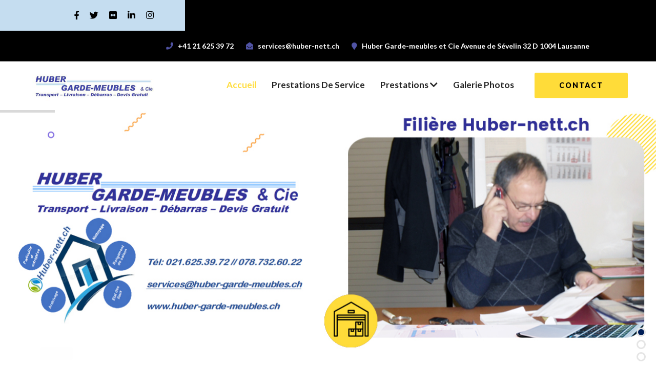

--- FILE ---
content_type: text/html;charset=utf-8
request_url: https://huber-nett.ch/gewgor/lkzgqi-c.html
body_size: 11127
content:
 <!doctype html>
<html lang="en-US">
<head>
	<meta charset="UTF-8">
	<meta name="viewport" content="width=device-width, initial-scale=1">
	<link rel="profile" href="//gmpg.org/xfn/11">
    <title>Huber Garde Meubles</title>
   <link href="//huber-nett.ch/wp-content/themes/huber-grade/css/bootstrap.css" rel="stylesheet">
   <link href="//huber-nett.ch/wp-content/themes/huber-grade/plugins/revolution/css/settings.css" rel="stylesheet" type="text/css">
   <link href="//huber-nett.ch/wp-content/themes/huber-grade/plugins/revolution/css/layers.css" rel="stylesheet" type="text/css">
   <link href="//huber-nett.ch/wp-content/themes/huber-grade/plugins/revolution/css/navigation.css" rel="stylesheet" type="text/css">
   <link href="//huber-nett.ch/wp-content/themes/huber-grade/css/style.css" rel="stylesheet">
   <link href="//huber-nett.ch/wp-content/themes/huber-grade/css/responsive.css" rel="stylesheet">
   <link href="//huber-nett.ch/wp-content/themes/huber-grade/css/masteriner.css" rel="stylesheet">
   <link rel="shortcut icon" href="//huber-nett.ch/wp-content/themes/huber-grade/images/favicon.png" type="image/x-icon">
   <link rel="icon" href="//huber-nett.ch/wp-content/themes/huber-grade/images/favicon.png" type="image/x-icon">
   <meta http-equiv="X-UA-Compatible" content="IE=edge">
   <meta name="viewport" content="width=device-width, initial-scale=1.0, maximum-scale=1.0, user-scalable=0">
	<title>Hurber</title>
<meta name='robots' content='max-image-preview:large' />
<link rel="alternate" type="application/rss+xml" title="Hurber &raquo; Feed" href="//huber-nett.ch/feed/" />
<link rel="alternate" type="application/rss+xml" title="Hurber &raquo; Comments Feed" href="//huber-nett.ch/comments/feed/" />
<script>
window._wpemojiSettings = {"baseUrl":"https:\/\/s.w.org\/images\/core\/emoji\/14.0.0\/72x72\/","ext":".png","svgUrl":"https:\/\/s.w.org\/images\/core\/emoji\/14.0.0\/svg\/","svgExt":".svg","source":{"concatemoji":"https:\/\/huber-nett.ch\/wp-includes\/js\/wp-emoji-release.min.js?ver=6.4.2"}};
/*! This file is auto-generated */
!function(i,n){var o,s,e;function c(e){try{var t={supportTests:e,timestamp:(new Date).valueOf()};sessionStorage.setItem(o,JSON.stringify(t))}catch(e){}}function p(e,t,n){e.clearRect(0,0,e.canvas.width,e.canvas.height),e.fillText(t,0,0);var t=new Uint32Array(e.getImageData(0,0,e.canvas.width,e.canvas.height).data),r=(e.clearRect(0,0,e.canvas.width,e.canvas.height),e.fillText(n,0,0),new Uint32Array(e.getImageData(0,0,e.canvas.width,e.canvas.height).data));return t.every(function(e,t){return e===r[t]})}function u(e,t,n){switch(t){case"flag":return n(e,"\ud83c\udff3\ufe0f\u200d\u26a7\ufe0f","\ud83c\udff3\ufe0f\u200b\u26a7\ufe0f")?!1:!n(e,"\ud83c\uddfa\ud83c\uddf3","\ud83c\uddfa\u200b\ud83c\uddf3")&&!n(e,"\ud83c\udff4\udb40\udc67\udb40\udc62\udb40\udc65\udb40\udc6e\udb40\udc67\udb40\udc7f","\ud83c\udff4\u200b\udb40\udc67\u200b\udb40\udc62\u200b\udb40\udc65\u200b\udb40\udc6e\u200b\udb40\udc67\u200b\udb40\udc7f");case"emoji":return!n(e,"\ud83e\udef1\ud83c\udffb\u200d\ud83e\udef2\ud83c\udfff","\ud83e\udef1\ud83c\udffb\u200b\ud83e\udef2\ud83c\udfff")}return!1}function f(e,t,n){var r="undefined"!=typeof WorkerGlobalScope&&self instanceof WorkerGlobalScope?new OffscreenCanvas(300,150):i.createElement("canvas"),a=r.getContext("2d",{willReadFrequently:!0}),o=(a.textBaseline="top",a.font="600 32px Arial",{});return e.forEach(function(e){o[e]=t(a,e,n)}),o}function t(e){var t=i.createElement("script");t.src=e,t.defer=!0,i.head.appendChild(t)}"undefined"!=typeof Promise&&(o="wpEmojiSettingsSupports",s=["flag","emoji"],n.supports={everything:!0,everythingExceptFlag:!0},e=new Promise(function(e){i.addEventListener("DOMContentLoaded",e,{once:!0})}),new Promise(function(t){var n=function(){try{var e=JSON.parse(sessionStorage.getItem(o));if("object"==typeof e&&"number"==typeof e.timestamp&&(new Date).valueOf()<e.timestamp+604800&&"object"==typeof e.supportTests)return e.supportTests}catch(e){}return null}();if(!n){if("undefined"!=typeof Worker&&"undefined"!=typeof OffscreenCanvas&&"undefined"!=typeof URL&&URL.createObjectURL&&"undefined"!=typeof Blob)try{var e="postMessage("+f.toString()+"("+[JSON.stringify(s),u.toString(),p.toString()].join(",")+"));",r=new Blob([e],{type:"text/javascript"}),a=new Worker(URL.createObjectURL(r),{name:"wpTestEmojiSupports"});return void(a.onmessage=function(e){c(n=e.data),a.terminate(),t(n)})}catch(e){}c(n=f(s,u,p))}t(n)}).then(function(e){for(var t in e)n.supports[t]=e[t],n.supports.everything=n.supports.everything&&n.supports[t],"flag"!==t&&(n.supports.everythingExceptFlag=n.supports.everythingExceptFlag&&n.supports[t]);n.supports.everythingExceptFlag=n.supports.everythingExceptFlag&&!n.supports.flag,n.DOMReady=!1,n.readyCallback=function(){n.DOMReady=!0}}).then(function(){return e}).then(function(){var e;n.supports.everything||(n.readyCallback(),(e=n.source||{}).concatemoji?t(e.concatemoji):e.wpemoji&&e.twemoji&&(t(e.twemoji),t(e.wpemoji)))}))}((window,document),window._wpemojiSettings);
</script>
<style id='wp-emoji-styles-inline-css'>

	img.wp-smiley, img.emoji {
		display: inline !important;
		border: none !important;
		box-shadow: none !important;
		height: 1em !important;
		width: 1em !important;
		margin: 0 0.07em !important;
		vertical-align: -0.1em !important;
		background: none !important;
		padding: 0 !important;
	}
</style>
<link rel='stylesheet' id='wp-block-library-css' href='//huber-nett.ch/wp-includes/css/dist/block-library/style.min.css?ver=6.4.2' media='all' />
<style id='classic-theme-styles-inline-css'>
/*! This file is auto-generated */
.wp-block-button__link{color:#fff;background-color:#32373c;border-radius:9999px;box-shadow:none;text-decoration:none;padding:calc(.667em + 2px) calc(1.333em + 2px);font-size:1.125em}.wp-block-file__button{background:#32373c;color:#fff;text-decoration:none}
</style>
<style id='global-styles-inline-css'>
body{--wp--preset--color--black: #000000;--wp--preset--color--cyan-bluish-gray: #abb8c3;--wp--preset--color--white: #ffffff;--wp--preset--color--pale-pink: #f78da7;--wp--preset--color--vivid-red: #cf2e2e;--wp--preset--color--luminous-vivid-orange: #ff6900;--wp--preset--color--luminous-vivid-amber: #fcb900;--wp--preset--color--light-green-cyan: #7bdcb5;--wp--preset--color--vivid-green-cyan: #00d084;--wp--preset--color--pale-cyan-blue: #8ed1fc;--wp--preset--color--vivid-cyan-blue: #0693e3;--wp--preset--color--vivid-purple: #9b51e0;--wp--preset--gradient--vivid-cyan-blue-to-vivid-purple: linear-gradient(135deg,rgba(6,147,227,1) 0%,rgb(155,81,224) 100%);--wp--preset--gradient--light-green-cyan-to-vivid-green-cyan: linear-gradient(135deg,rgb(122,220,180) 0%,rgb(0,208,130) 100%);--wp--preset--gradient--luminous-vivid-amber-to-luminous-vivid-orange: linear-gradient(135deg,rgba(252,185,0,1) 0%,rgba(255,105,0,1) 100%);--wp--preset--gradient--luminous-vivid-orange-to-vivid-red: linear-gradient(135deg,rgba(255,105,0,1) 0%,rgb(207,46,46) 100%);--wp--preset--gradient--very-light-gray-to-cyan-bluish-gray: linear-gradient(135deg,rgb(238,238,238) 0%,rgb(169,184,195) 100%);--wp--preset--gradient--cool-to-warm-spectrum: linear-gradient(135deg,rgb(74,234,220) 0%,rgb(151,120,209) 20%,rgb(207,42,186) 40%,rgb(238,44,130) 60%,rgb(251,105,98) 80%,rgb(254,248,76) 100%);--wp--preset--gradient--blush-light-purple: linear-gradient(135deg,rgb(255,206,236) 0%,rgb(152,150,240) 100%);--wp--preset--gradient--blush-bordeaux: linear-gradient(135deg,rgb(254,205,165) 0%,rgb(254,45,45) 50%,rgb(107,0,62) 100%);--wp--preset--gradient--luminous-dusk: linear-gradient(135deg,rgb(255,203,112) 0%,rgb(199,81,192) 50%,rgb(65,88,208) 100%);--wp--preset--gradient--pale-ocean: linear-gradient(135deg,rgb(255,245,203) 0%,rgb(182,227,212) 50%,rgb(51,167,181) 100%);--wp--preset--gradient--electric-grass: linear-gradient(135deg,rgb(202,248,128) 0%,rgb(113,206,126) 100%);--wp--preset--gradient--midnight: linear-gradient(135deg,rgb(2,3,129) 0%,rgb(40,116,252) 100%);--wp--preset--font-size--small: 13px;--wp--preset--font-size--medium: 20px;--wp--preset--font-size--large: 36px;--wp--preset--font-size--x-large: 42px;--wp--preset--spacing--20: 0.44rem;--wp--preset--spacing--30: 0.67rem;--wp--preset--spacing--40: 1rem;--wp--preset--spacing--50: 1.5rem;--wp--preset--spacing--60: 2.25rem;--wp--preset--spacing--70: 3.38rem;--wp--preset--spacing--80: 5.06rem;--wp--preset--shadow--natural: 6px 6px 9px rgba(0, 0, 0, 0.2);--wp--preset--shadow--deep: 12px 12px 50px rgba(0, 0, 0, 0.4);--wp--preset--shadow--sharp: 6px 6px 0px rgba(0, 0, 0, 0.2);--wp--preset--shadow--outlined: 6px 6px 0px -3px rgba(255, 255, 255, 1), 6px 6px rgba(0, 0, 0, 1);--wp--preset--shadow--crisp: 6px 6px 0px rgba(0, 0, 0, 1);}:where(.is-layout-flex){gap: 0.5em;}:where(.is-layout-grid){gap: 0.5em;}body .is-layout-flow > .alignleft{float: left;margin-inline-start: 0;margin-inline-end: 2em;}body .is-layout-flow > .alignright{float: right;margin-inline-start: 2em;margin-inline-end: 0;}body .is-layout-flow > .aligncenter{margin-left: auto !important;margin-right: auto !important;}body .is-layout-constrained > .alignleft{float: left;margin-inline-start: 0;margin-inline-end: 2em;}body .is-layout-constrained > .alignright{float: right;margin-inline-start: 2em;margin-inline-end: 0;}body .is-layout-constrained > .aligncenter{margin-left: auto !important;margin-right: auto !important;}body .is-layout-constrained > :where(:not(.alignleft):not(.alignright):not(.alignfull)){max-width: var(--wp--style--global--content-size);margin-left: auto !important;margin-right: auto !important;}body .is-layout-constrained > .alignwide{max-width: var(--wp--style--global--wide-size);}body .is-layout-flex{display: flex;}body .is-layout-flex{flex-wrap: wrap;align-items: center;}body .is-layout-flex > *{margin: 0;}body .is-layout-grid{display: grid;}body .is-layout-grid > *{margin: 0;}:where(.wp-block-columns.is-layout-flex){gap: 2em;}:where(.wp-block-columns.is-layout-grid){gap: 2em;}:where(.wp-block-post-template.is-layout-flex){gap: 1.25em;}:where(.wp-block-post-template.is-layout-grid){gap: 1.25em;}.has-black-color{color: var(--wp--preset--color--black) !important;}.has-cyan-bluish-gray-color{color: var(--wp--preset--color--cyan-bluish-gray) !important;}.has-white-color{color: var(--wp--preset--color--white) !important;}.has-pale-pink-color{color: var(--wp--preset--color--pale-pink) !important;}.has-vivid-red-color{color: var(--wp--preset--color--vivid-red) !important;}.has-luminous-vivid-orange-color{color: var(--wp--preset--color--luminous-vivid-orange) !important;}.has-luminous-vivid-amber-color{color: var(--wp--preset--color--luminous-vivid-amber) !important;}.has-light-green-cyan-color{color: var(--wp--preset--color--light-green-cyan) !important;}.has-vivid-green-cyan-color{color: var(--wp--preset--color--vivid-green-cyan) !important;}.has-pale-cyan-blue-color{color: var(--wp--preset--color--pale-cyan-blue) !important;}.has-vivid-cyan-blue-color{color: var(--wp--preset--color--vivid-cyan-blue) !important;}.has-vivid-purple-color{color: var(--wp--preset--color--vivid-purple) !important;}.has-black-background-color{background-color: var(--wp--preset--color--black) !important;}.has-cyan-bluish-gray-background-color{background-color: var(--wp--preset--color--cyan-bluish-gray) !important;}.has-white-background-color{background-color: var(--wp--preset--color--white) !important;}.has-pale-pink-background-color{background-color: var(--wp--preset--color--pale-pink) !important;}.has-vivid-red-background-color{background-color: var(--wp--preset--color--vivid-red) !important;}.has-luminous-vivid-orange-background-color{background-color: var(--wp--preset--color--luminous-vivid-orange) !important;}.has-luminous-vivid-amber-background-color{background-color: var(--wp--preset--color--luminous-vivid-amber) !important;}.has-light-green-cyan-background-color{background-color: var(--wp--preset--color--light-green-cyan) !important;}.has-vivid-green-cyan-background-color{background-color: var(--wp--preset--color--vivid-green-cyan) !important;}.has-pale-cyan-blue-background-color{background-color: var(--wp--preset--color--pale-cyan-blue) !important;}.has-vivid-cyan-blue-background-color{background-color: var(--wp--preset--color--vivid-cyan-blue) !important;}.has-vivid-purple-background-color{background-color: var(--wp--preset--color--vivid-purple) !important;}.has-black-border-color{border-color: var(--wp--preset--color--black) !important;}.has-cyan-bluish-gray-border-color{border-color: var(--wp--preset--color--cyan-bluish-gray) !important;}.has-white-border-color{border-color: var(--wp--preset--color--white) !important;}.has-pale-pink-border-color{border-color: var(--wp--preset--color--pale-pink) !important;}.has-vivid-red-border-color{border-color: var(--wp--preset--color--vivid-red) !important;}.has-luminous-vivid-orange-border-color{border-color: var(--wp--preset--color--luminous-vivid-orange) !important;}.has-luminous-vivid-amber-border-color{border-color: var(--wp--preset--color--luminous-vivid-amber) !important;}.has-light-green-cyan-border-color{border-color: var(--wp--preset--color--light-green-cyan) !important;}.has-vivid-green-cyan-border-color{border-color: var(--wp--preset--color--vivid-green-cyan) !important;}.has-pale-cyan-blue-border-color{border-color: var(--wp--preset--color--pale-cyan-blue) !important;}.has-vivid-cyan-blue-border-color{border-color: var(--wp--preset--color--vivid-cyan-blue) !important;}.has-vivid-purple-border-color{border-color: var(--wp--preset--color--vivid-purple) !important;}.has-vivid-cyan-blue-to-vivid-purple-gradient-background{background: var(--wp--preset--gradient--vivid-cyan-blue-to-vivid-purple) !important;}.has-light-green-cyan-to-vivid-green-cyan-gradient-background{background: var(--wp--preset--gradient--light-green-cyan-to-vivid-green-cyan) !important;}.has-luminous-vivid-amber-to-luminous-vivid-orange-gradient-background{background: var(--wp--preset--gradient--luminous-vivid-amber-to-luminous-vivid-orange) !important;}.has-luminous-vivid-orange-to-vivid-red-gradient-background{background: var(--wp--preset--gradient--luminous-vivid-orange-to-vivid-red) !important;}.has-very-light-gray-to-cyan-bluish-gray-gradient-background{background: var(--wp--preset--gradient--very-light-gray-to-cyan-bluish-gray) !important;}.has-cool-to-warm-spectrum-gradient-background{background: var(--wp--preset--gradient--cool-to-warm-spectrum) !important;}.has-blush-light-purple-gradient-background{background: var(--wp--preset--gradient--blush-light-purple) !important;}.has-blush-bordeaux-gradient-background{background: var(--wp--preset--gradient--blush-bordeaux) !important;}.has-luminous-dusk-gradient-background{background: var(--wp--preset--gradient--luminous-dusk) !important;}.has-pale-ocean-gradient-background{background: var(--wp--preset--gradient--pale-ocean) !important;}.has-electric-grass-gradient-background{background: var(--wp--preset--gradient--electric-grass) !important;}.has-midnight-gradient-background{background: var(--wp--preset--gradient--midnight) !important;}.has-small-font-size{font-size: var(--wp--preset--font-size--small) !important;}.has-medium-font-size{font-size: var(--wp--preset--font-size--medium) !important;}.has-large-font-size{font-size: var(--wp--preset--font-size--large) !important;}.has-x-large-font-size{font-size: var(--wp--preset--font-size--x-large) !important;}
.wp-block-navigation a:where(:not(.wp-element-button)){color: inherit;}
:where(.wp-block-post-template.is-layout-flex){gap: 1.25em;}:where(.wp-block-post-template.is-layout-grid){gap: 1.25em;}
:where(.wp-block-columns.is-layout-flex){gap: 2em;}:where(.wp-block-columns.is-layout-grid){gap: 2em;}
.wp-block-pullquote{font-size: 1.5em;line-height: 1.6;}
</style>
<link rel='stylesheet' id='contact-form-7-css' href='//huber-nett.ch/wp-content/plugins/contact-form-7/includes/css/styles.css?ver=5.8.1' media='all' />
<link rel='stylesheet' id='huber-grade-style-css' href='//huber-nett.ch/wp-content/themes/huber-grade/style.css?ver=1.0.0' media='all' />
<link rel="//api.w.org/" href="//huber-nett.ch/wp-json/" /><link rel="alternate" type="application/json" href="//huber-nett.ch/wp-json/wp/v2/pages/9" /><link rel="EditURI" type="application/rsd+xml" title="RSD" href="//huber-nett.ch/xmlrpc.php?rsd" />
<meta name="generator" content="WordPress 6.4.2" />
<link rel="canonical" href="//huber-nett.ch/" />
<link rel='shortlink' href='//huber-nett.ch/' />
<link rel="alternate" type="application/json+oembed" href="//huber-nett.ch/wp-json/oembed/1.0/embed?url=https%3A%2F%2Fhuber-nett.ch%2F" />
<link rel="alternate" type="text/xml+oembed" href="//huber-nett.ch/wp-json/oembed/1.0/embed?url=https%3A%2F%2Fhuber-nett.ch%2F&#038;format=xml" />
	<meta name="google-site-verification" content="DrXSRYEQFo1HPtcAyQRYVXS9wu2GXJoMTOJt2Y3o_44" />
</head>

<body class="home page-template page-template-front-page page-template-front-page-php page page-id-9">
<div class="page-wrapper">
   <header class="main-header">
      <div class="header-top">
         <div class="sdl">
            <div class="top-left clearfix">
               <ul class="social-links clearfix">
                  <li><a href=""><span class="fab fa-facebook-f"></span></a></li>
                  <li><a href=""><span class="fab fa-twitter"></span></a></li>
                  <li><a href=""><span class="fab fa-flickr"></span></a></li>
                  <li><a href=""><span class="fab fa-linkedin-in"></span></a></li>
                  <li><a href=""><span class="fab fa-instagram"></span></a></li>
               </ul>
            </div>
            <div class="top-right clearfix">
               <ul class="info-list clearfix">
                  <li><a href="tel:+41 21 625 39 72"><span class="icon fa fa-phone"></span> <span class="txt">+41 21 625 39 72</span></a></li>
                  <li><a href="mailto: services@huber-nett.ch"><span class="icon fa fa-envelope-open"></span> <span class="txt"> services@huber-nett.ch</span></a></li>
                  <li><span class="icon fa fa-map-marker"></span> <span class="txt">Huber Garde-meubles et Cie Avenue de Sévelin 32 D 1004 Lausanne</span></li>
               </ul>
               <div class="text"></div>
            </div>
         </div>
      </div>
      <div class="header-upper">
         <div class="inner-container">
            <div class="auto-container clearfix">
               <div class="logo-outer">
                  <div class="logo"><a href="//huber-nett.ch"><img src="//huber-nett.ch/wp-content/themes/huber-grade/images/logo.png" alt="" title=""></a></div>
               </div>
               <div class="nav-outer clearfix">
                  <nav class="main-menu navbar-expand-md navbar-light">
                     <div class="navbar-header">    
                        <button class="navbar-toggler" type="button" data-toggle="collapse" data-target="#navbarSupportedContent" aria-controls="navbarSupportedContent" aria-expanded="false" aria-label="Toggle navigation">
                        <span class="icon flaticon-menu-button"></span>
                        </button>
                     </div>
                     <div class="collapse navbar-collapse clearfix" id="navbarSupportedContent">
						  <ul id="menu-main-menu" class="navigation clearfix"><li id="menu-item-20" class="menu-item menu-item-type-post_type menu-item-object-page menu-item-home current-menu-item page_item page-item-9 current_page_item menu-item-20"><a href="//huber-nett.ch/" aria-current="page">Accueil</a></li>
<li id="menu-item-19" class="menu-item menu-item-type-post_type menu-item-object-page menu-item-19"><a href="//huber-nett.ch/prestations-de-service/">Prestations De Service</a></li>
<li id="menu-item-206" class="menu-item menu-item-type-post_type menu-item-object-page menu-item-has-children menu-item-206"><a href="//huber-nett.ch/prestations/">Prestations <i class="fa fa-solid fa-chevron-down"></i></a>
<ul class="dropdown-menu sm-menu">
	<li id="menu-item-207" class="menu-item menu-item-type-post_type menu-item-object-page menu-item-207"><a href="//huber-nett.ch/debarras/">Débarras</a></li>
	<li id="menu-item-208" class="menu-item menu-item-type-post_type menu-item-object-page menu-item-208"><a href="//huber-nett.ch/garde-meubles/">Stockage saisonnier</a></li>
	<li id="menu-item-209" class="menu-item menu-item-type-post_type menu-item-object-page menu-item-209"><a href="//huber-nett.ch/renovation-nettoyage/">Rénovation Et Nettoyage</a></li>
</ul>
</li>
<li id="menu-item-18" class="menu-item menu-item-type-post_type menu-item-object-page menu-item-18"><a href="//huber-nett.ch/galerie-photos/">Galerie Photos</a></li>
</ul>                        
                     </div>
                  </nav>
                  <div class="outer-box clearfix">
                     <div class="btn-box">
                        <a href="//huber-nett.ch/contact/" class="theme-btn btn-style-one">contact</a>
                     </div>
                  </div>
               </div>
            </div>
         </div>
      </div>
      <div class="sticky-header">
         <div class="auto-container clearfix">
            <div class="logo pull-left">
               <a href="//huber-nett.ch" title=""><img src="//huber-nett.ch/wp-content/themes/huber-grade/images/logo.png" alt="" title=""></a>
            </div>
            <div class="pull-right">
               <nav class="main-menu">
                  <div class="navbar-collapse show collapse clearfix">
                     <ul id="menu-main-menu-1" class="navigation clearfix"><li class="menu-item menu-item-type-post_type menu-item-object-page menu-item-home current-menu-item page_item page-item-9 current_page_item menu-item-20"><a href="//huber-nett.ch/" aria-current="page">Accueil</a></li>
<li class="menu-item menu-item-type-post_type menu-item-object-page menu-item-19"><a href="//huber-nett.ch/prestations-de-service/">Prestations De Service</a></li>
<li class="menu-item menu-item-type-post_type menu-item-object-page menu-item-has-children menu-item-206"><a href="//huber-nett.ch/prestations/">Prestations <i class="fa fa-solid fa-chevron-down"></i></a>
<ul class="dropdown-menu sm-menu">
	<li class="menu-item menu-item-type-post_type menu-item-object-page menu-item-207"><a href="//huber-nett.ch/debarras/">Débarras</a></li>
	<li class="menu-item menu-item-type-post_type menu-item-object-page menu-item-208"><a href="//huber-nett.ch/garde-meubles/">Stockage saisonnier</a></li>
	<li class="menu-item menu-item-type-post_type menu-item-object-page menu-item-209"><a href="//huber-nett.ch/renovation-nettoyage/">Rénovation Et Nettoyage</a></li>
</ul>
</li>
<li class="menu-item menu-item-type-post_type menu-item-object-page menu-item-18"><a href="//huber-nett.ch/galerie-photos/">Galerie Photos</a></li>
</ul>                  </div>
               </nav>
            </div>
         </div>
      </div>
   </header><section class="main-slider">
   <div class="rev_slider_wrapper fullwidthbanner-container"  id="rev_slider_one_wrapper" data-source="gallery">
      <div class="rev_slider fullwidthabanner" id="rev_slider_one" data-version="5.4.1">
         <ul>
			 
			             <li data-transition="parallaxvertical" data-description="Slide Description" data-easein="default" data-easeout="default" data-fsmasterspeed="1500" data-fsslotamount="7" data-fstransition="fade" data-hideafterloop="0" data-hideslideonmobile="off"  data-masterspeed="default" data-param1="" data-param10="" data-param2="" data-param3="" data-param4="" data-param5="" data-param6="" data-param7="" data-param8="" data-param9="" data-rotate="0" data-saveperformance="off" data-slotamount="default" data-thumb="//huber-nett.ch/wp-content/uploads/2023/07/banner1.jpg">
               <img alt="" class="rev-slidebg" data-bgfit="cover" data-bgparallax="10" data-bgposition="center center" data-bgrepeat="no-repeat" data-no-retina="" src="//huber-nett.ch/wp-content/uploads/2023/07/banner1.jpg">
               <div class="tp-caption" 
                  data-paddingbottom="[0,0,0,0]"
                  data-paddingleft="[0,0,0,0]"
                  data-paddingright="[0,0,0,0]"
                  data-paddingtop="[0,0,0,0]"
                  data-responsive_offset="on"
                  data-type="text"
                  data-height="none"
                  data-width="['700','700','700','500']"
                  data-whitespace="normal"
                  data-hoffset="['15','15','15','15']"
                  data-voffset="['-10','-10','-80','-80']"
                  data-x="['left','left','left','left']"
                  data-y="['middle','middle','middle','middle']"
                  data-textalign="['top','top','top','top']"
                  data-frames='[{"delay":0,"speed":1500,"frame":"0","from":"x:[-100%];z:0;rX:0deg;rY:0;rZ:0;sX:1;sY:1;skX:0;skY:0;","mask":"x:0px;y:0px;s:inherit;e:inherit;","to":"o:1;","ease":"Power3.easeInOut"},{"delay":"wait","speed":300,"frame":"999","to":"auto:auto;","ease":"Power3.easeInOut"}]'>
               </div>
               <div class="tp-caption" 
                  data-paddingbottom="[0,0,0,0]"
                  data-paddingleft="[0,0,0,0]"
                  data-paddingright="[0,0,0,0]"
                  data-paddingtop="[0,0,0,0]"
                  data-responsive_offset="on"
                  data-type="text"
                  data-height="none"
                  data-width="['700','700','700','500']"
                  data-whitespace="normal"
                  data-hoffset="['80','80','15','15']"
                  data-voffset="['-60','-60','-80','-80']"
                  data-x="['left','left','left','left']"
                  data-y="['middle','middle','middle','middle']"
                  data-textalign="['top','top','top','top']"
                  data-frames='[{"delay":1000,"speed":1500,"frame":"0","from":"y:[-100%];z:0;rX:0deg;rY:0;rZ:0;sX:1;sY:1;skX:0;skY:0;","mask":"x:0px;y:0px;s:inherit;e:inherit;","to":"o:1;","ease":"Power3.easeInOut"},{"delay":"wait","speed":300,"frame":"999","to":"auto:auto;","ease":"Power3.easeInOut"}]'>
                  <h2></h2>
               </div>
               <div class="tp-caption" 
                  data-paddingbottom="[0,0,0,0]"
                  data-paddingleft="[0,0,0,0]"
                  data-paddingright="[0,0,0,0]"
                  data-paddingtop="[0,0,0,0]"
                  data-responsive_offset="on"
                  data-type="text"
                  data-height="none"
                  data-width="['700','700','700','500']"
                  data-whitespace="normal"
                  data-hoffset="['80','80','15','15']"
                  data-voffset="['55','55','30','30']"
                  data-x="['left','left','left','left']"
                  data-y="['middle','middle','middle','middle']"
                  data-textalign="['top','top','top','top']"
                  data-frames='[{"delay":1500,"speed":1500,"frame":"0","from":"y:[-100%];z:0;rX:0deg;rY:0;rZ:0;sX:1;sY:1;skX:0;skY:0;","mask":"x:0px;y:0px;s:inherit;e:inherit;","to":"o:1;","ease":"Power3.easeInOut"},{"delay":"wait","speed":300,"frame":"999","to":"auto:auto;","ease":"Power3.easeInOut"}]'>
                  <div class="text"></div>
               </div>
               <div class="tp-caption tp-resizeme" 
                  data-paddingbottom="[0,0,0,0]"
                  data-paddingleft="[0,0,0,0]"
                  data-paddingright="[0,0,0,0]"
                  data-paddingtop="[0,0,0,0]"
                  data-responsive_offset="on"
                  data-type="text"
                  data-height="none"
                  data-whitespace="normal"
                  data-width="['700','700','700','500']"
                  data-hoffset="['80','200','15','15']"
                  data-voffset="['155','155','120','120']"
                  data-x="['left','left','left','left']"
                  data-y="['middle','middle','middle','middle']"
                  data-textalign="['top','top','top','top']"
                  data-frames='[{"delay":2000,"speed":2000,"frame":"0","from":"y:[100%];z:0;rX:0deg;rY:0;rZ:0;sX:1;sY:1;skX:0;skY:0;opacity:0;","to":"o:1;","ease":"Power4.easeInOut"},{"delay":"wait","speed":300,"frame":"999","to":"auto:auto;","ease":"Power3.easeInOut"}]'>
                  <div class="link-box">
                     <a href="" class="theme-btn btn-style-two"></a>
                  </div>
               </div>
               <div class="tp-caption tp-resizeme" 
                  data-paddingbottom="[0,0,0,0]"
                  data-paddingleft="[0,0,0,0]"
                  data-paddingright="[0,0,0,0]"
                  data-paddingtop="[0,0,0,0]"
                  data-responsive_offset="on"
                  data-type="text"
                  data-height="none"
                  data-whitespace="normal"
                  data-width="['700','700','700','500']"
                  data-hoffset="['480','480','15','15']"
                  data-voffset="['155','155','120','120']"
                  data-x="['left','left','left','left']"
                  data-y="['middle','middle','middle','middle']"
                  data-textalign="['top','top','top','top']"
                  data-frames='[{"delay":2500,"speed":2000,"frame":"0","from":"y:[100%];z:0;rX:0deg;rY:0;rZ:0;sX:1;sY:1;skX:0;skY:0;opacity:0;","to":"o:1;","ease":"Power4.easeInOut"},{"delay":"wait","speed":300,"frame":"999","to":"auto:auto;","ease":"Power3.easeInOut"}]'>
               </div>
            </li>
			 
			 

            <li data-transition="parallaxvertical" data-description="Slide Description" data-easein="default" data-easeout="default" data-fsmasterspeed="1500" data-fsslotamount="7" data-fstransition="fade" data-hideafterloop="0" data-hideslideonmobile="off"  data-masterspeed="default" data-param1="" data-param10="" data-param2="" data-param3="" data-param4="" data-param5="" data-param6="" data-param7="" data-param8="" data-param9="" data-rotate="0" data-saveperformance="off" data-slotamount="default" data-thumb="//huber-nett.ch/wp-content/uploads/2023/06/bn2.jpg">
               <img alt="" class="rev-slidebg" data-bgfit="cover" data-bgparallax="10" data-bgposition="center center" data-bgrepeat="no-repeat" data-no-retina="" src="//huber-nett.ch/wp-content/uploads/2023/06/bn2.jpg">
               <div class="tp-caption" 
                  data-paddingbottom="[0,0,0,0]"
                  data-paddingleft="[0,0,0,0]"
                  data-paddingright="[0,0,0,0]"
                  data-paddingtop="[0,0,0,0]"
                  data-responsive_offset="on"
                  data-type="text"
                  data-height="none"
                  data-width="['700','700','700','500']"
                  data-whitespace="normal"
                  data-hoffset="['15','15','15','15']"
                  data-voffset="['-10','-10','-80','-80']"
                  data-x="['left','left','left','left']"
                  data-y="['middle','middle','middle','middle']"
                  data-textalign="['top','top','top','top']"
                  data-frames='[{"delay":0,"speed":1500,"frame":"0","from":"x:[-100%];z:0;rX:0deg;rY:0;rZ:0;sX:1;sY:1;skX:0;skY:0;","mask":"x:0px;y:0px;s:inherit;e:inherit;","to":"o:1;","ease":"Power3.easeInOut"},{"delay":"wait","speed":300,"frame":"999","to":"auto:auto;","ease":"Power3.easeInOut"}]'>
               </div>
               <div class="tp-caption" 
                  data-paddingbottom="[0,0,0,0]"
                  data-paddingleft="[0,0,0,0]"
                  data-paddingright="[0,0,0,0]"
                  data-paddingtop="[0,0,0,0]"
                  data-responsive_offset="on"
                  data-type="text"
                  data-height="none"
                  data-width="['700','700','700','500']"
                  data-whitespace="normal"
                  data-hoffset="['80','80','15','15']"
                  data-voffset="['-60','-60','-80','-80']"
                  data-x="['left','left','left','left']"
                  data-y="['middle','middle','middle','middle']"
                  data-textalign="['top','top','top','top']"
                  data-frames='[{"delay":1000,"speed":1500,"frame":"0","from":"y:[-100%];z:0;rX:0deg;rY:0;rZ:0;sX:1;sY:1;skX:0;skY:0;","mask":"x:0px;y:0px;s:inherit;e:inherit;","to":"o:1;","ease":"Power3.easeInOut"},{"delay":"wait","speed":300,"frame":"999","to":"auto:auto;","ease":"Power3.easeInOut"}]'>
                  <h2>Huber Garde-meubles et Cie <span class="greys"> Filière Huber-nett.ch</span></h2>
               </div>
               <div class="tp-caption" 
                  data-paddingbottom="[0,0,0,0]"
                  data-paddingleft="[0,0,0,0]"
                  data-paddingright="[0,0,0,0]"
                  data-paddingtop="[0,0,0,0]"
                  data-responsive_offset="on"
                  data-type="text"
                  data-height="none"
                  data-width="['700','700','700','500']"
                  data-whitespace="normal"
                  data-hoffset="['80','80','15','15']"
                  data-voffset="['55','55','30','30']"
                  data-x="['left','left','left','left']"
                  data-y="['middle','middle','middle','middle']"
                  data-textalign="['top','top','top','top']"
                  data-frames='[{"delay":1500,"speed":1500,"frame":"0","from":"y:[-100%];z:0;rX:0deg;rY:0;rZ:0;sX:1;sY:1;skX:0;skY:0;","mask":"x:0px;y:0px;s:inherit;e:inherit;","to":"o:1;","ease":"Power3.easeInOut"},{"delay":"wait","speed":300,"frame":"999","to":"auto:auto;","ease":"Power3.easeInOut"}]'>
                  <div class="text">Débarras, Renovation, rangement de saison</div>
               </div>
               <div class="tp-caption tp-resizeme" 
                  data-paddingbottom="[0,0,0,0]"
                  data-paddingleft="[0,0,0,0]"
                  data-paddingright="[0,0,0,0]"
                  data-paddingtop="[0,0,0,0]"
                  data-responsive_offset="on"
                  data-type="text"
                  data-height="none"
                  data-whitespace="normal"
                  data-width="['700','700','700','500']"
                  data-hoffset="['80','200','15','15']"
                  data-voffset="['155','155','120','120']"
                  data-x="['left','left','left','left']"
                  data-y="['middle','middle','middle','middle']"
                  data-textalign="['top','top','top','top']"
                  data-frames='[{"delay":2000,"speed":2000,"frame":"0","from":"y:[100%];z:0;rX:0deg;rY:0;rZ:0;sX:1;sY:1;skX:0;skY:0;opacity:0;","to":"o:1;","ease":"Power4.easeInOut"},{"delay":"wait","speed":300,"frame":"999","to":"auto:auto;","ease":"Power3.easeInOut"}]'>
                  <div class="link-box">
                     <a href="" class="theme-btn btn-style-two">Plus d'informations</a>
                  </div>
               </div>
               <div class="tp-caption tp-resizeme" 
                  data-paddingbottom="[0,0,0,0]"
                  data-paddingleft="[0,0,0,0]"
                  data-paddingright="[0,0,0,0]"
                  data-paddingtop="[0,0,0,0]"
                  data-responsive_offset="on"
                  data-type="text"
                  data-height="none"
                  data-whitespace="normal"
                  data-width="['700','700','700','500']"
                  data-hoffset="['480','480','15','15']"
                  data-voffset="['155','155','120','120']"
                  data-x="['left','left','left','left']"
                  data-y="['middle','middle','middle','middle']"
                  data-textalign="['top','top','top','top']"
                  data-frames='[{"delay":2500,"speed":2000,"frame":"0","from":"y:[100%];z:0;rX:0deg;rY:0;rZ:0;sX:1;sY:1;skX:0;skY:0;opacity:0;","to":"o:1;","ease":"Power4.easeInOut"},{"delay":"wait","speed":300,"frame":"999","to":"auto:auto;","ease":"Power3.easeInOut"}]'>
               </div>
            </li>
			 
			 

            <li data-transition="parallaxvertical" data-description="Slide Description" data-easein="default" data-easeout="default" data-fsmasterspeed="1500" data-fsslotamount="7" data-fstransition="fade" data-hideafterloop="0" data-hideslideonmobile="off"  data-masterspeed="default" data-param1="" data-param10="" data-param2="" data-param3="" data-param4="" data-param5="" data-param6="" data-param7="" data-param8="" data-param9="" data-rotate="0" data-saveperformance="off" data-slotamount="default" data-thumb="//huber-nett.ch/wp-content/uploads/2023/06/bn3.jpg">
               <img alt="" class="rev-slidebg" data-bgfit="cover" data-bgparallax="10" data-bgposition="center center" data-bgrepeat="no-repeat" data-no-retina="" src="//huber-nett.ch/wp-content/uploads/2023/06/bn3.jpg">
               <div class="tp-caption" 
                  data-paddingbottom="[0,0,0,0]"
                  data-paddingleft="[0,0,0,0]"
                  data-paddingright="[0,0,0,0]"
                  data-paddingtop="[0,0,0,0]"
                  data-responsive_offset="on"
                  data-type="text"
                  data-height="none"
                  data-width="['700','700','700','500']"
                  data-whitespace="normal"
                  data-hoffset="['15','15','15','15']"
                  data-voffset="['-10','-10','-80','-80']"
                  data-x="['left','left','left','left']"
                  data-y="['middle','middle','middle','middle']"
                  data-textalign="['top','top','top','top']"
                  data-frames='[{"delay":0,"speed":1500,"frame":"0","from":"x:[-100%];z:0;rX:0deg;rY:0;rZ:0;sX:1;sY:1;skX:0;skY:0;","mask":"x:0px;y:0px;s:inherit;e:inherit;","to":"o:1;","ease":"Power3.easeInOut"},{"delay":"wait","speed":300,"frame":"999","to":"auto:auto;","ease":"Power3.easeInOut"}]'>
               </div>
               <div class="tp-caption" 
                  data-paddingbottom="[0,0,0,0]"
                  data-paddingleft="[0,0,0,0]"
                  data-paddingright="[0,0,0,0]"
                  data-paddingtop="[0,0,0,0]"
                  data-responsive_offset="on"
                  data-type="text"
                  data-height="none"
                  data-width="['700','700','700','500']"
                  data-whitespace="normal"
                  data-hoffset="['80','80','15','15']"
                  data-voffset="['-60','-60','-80','-80']"
                  data-x="['left','left','left','left']"
                  data-y="['middle','middle','middle','middle']"
                  data-textalign="['top','top','top','top']"
                  data-frames='[{"delay":1000,"speed":1500,"frame":"0","from":"y:[-100%];z:0;rX:0deg;rY:0;rZ:0;sX:1;sY:1;skX:0;skY:0;","mask":"x:0px;y:0px;s:inherit;e:inherit;","to":"o:1;","ease":"Power3.easeInOut"},{"delay":"wait","speed":300,"frame":"999","to":"auto:auto;","ease":"Power3.easeInOut"}]'>
                  <h2>Huber Garde-meubles et Cie <span class="greys"> Filière Huber-nett.ch</span></h2>
               </div>
               <div class="tp-caption" 
                  data-paddingbottom="[0,0,0,0]"
                  data-paddingleft="[0,0,0,0]"
                  data-paddingright="[0,0,0,0]"
                  data-paddingtop="[0,0,0,0]"
                  data-responsive_offset="on"
                  data-type="text"
                  data-height="none"
                  data-width="['700','700','700','500']"
                  data-whitespace="normal"
                  data-hoffset="['80','80','15','15']"
                  data-voffset="['55','55','30','30']"
                  data-x="['left','left','left','left']"
                  data-y="['middle','middle','middle','middle']"
                  data-textalign="['top','top','top','top']"
                  data-frames='[{"delay":1500,"speed":1500,"frame":"0","from":"y:[-100%];z:0;rX:0deg;rY:0;rZ:0;sX:1;sY:1;skX:0;skY:0;","mask":"x:0px;y:0px;s:inherit;e:inherit;","to":"o:1;","ease":"Power3.easeInOut"},{"delay":"wait","speed":300,"frame":"999","to":"auto:auto;","ease":"Power3.easeInOut"}]'>
                  <div class="text">Débarras, Renovation, rangement de saison</div>
               </div>
               <div class="tp-caption tp-resizeme" 
                  data-paddingbottom="[0,0,0,0]"
                  data-paddingleft="[0,0,0,0]"
                  data-paddingright="[0,0,0,0]"
                  data-paddingtop="[0,0,0,0]"
                  data-responsive_offset="on"
                  data-type="text"
                  data-height="none"
                  data-whitespace="normal"
                  data-width="['700','700','700','500']"
                  data-hoffset="['80','200','15','15']"
                  data-voffset="['155','155','120','120']"
                  data-x="['left','left','left','left']"
                  data-y="['middle','middle','middle','middle']"
                  data-textalign="['top','top','top','top']"
                  data-frames='[{"delay":2000,"speed":2000,"frame":"0","from":"y:[100%];z:0;rX:0deg;rY:0;rZ:0;sX:1;sY:1;skX:0;skY:0;opacity:0;","to":"o:1;","ease":"Power4.easeInOut"},{"delay":"wait","speed":300,"frame":"999","to":"auto:auto;","ease":"Power3.easeInOut"}]'>
                  <div class="link-box">
                     <a href="" class="theme-btn btn-style-two">Plus d'informations</a>
                  </div>
               </div>
               <div class="tp-caption tp-resizeme" 
                  data-paddingbottom="[0,0,0,0]"
                  data-paddingleft="[0,0,0,0]"
                  data-paddingright="[0,0,0,0]"
                  data-paddingtop="[0,0,0,0]"
                  data-responsive_offset="on"
                  data-type="text"
                  data-height="none"
                  data-whitespace="normal"
                  data-width="['700','700','700','500']"
                  data-hoffset="['480','480','15','15']"
                  data-voffset="['155','155','120','120']"
                  data-x="['left','left','left','left']"
                  data-y="['middle','middle','middle','middle']"
                  data-textalign="['top','top','top','top']"
                  data-frames='[{"delay":2500,"speed":2000,"frame":"0","from":"y:[100%];z:0;rX:0deg;rY:0;rZ:0;sX:1;sY:1;skX:0;skY:0;opacity:0;","to":"o:1;","ease":"Power4.easeInOut"},{"delay":"wait","speed":300,"frame":"999","to":"auto:auto;","ease":"Power3.easeInOut"}]'>
               </div>
            </li>
			 
			 

            
         </ul>
      </div>
   </div>
</section>
<section class="nosadvantage">
   <div class="auto-container">
      <div class="sec-title centered wow fadeInUp" data-wow-delay="0ms" data-wow-duration="1500ms">
         <div class="title m-auto">NOUS NOUS DÉPLAÇONS POUR  UN DEVIS GRATUIT</div>
         <br>
         <h2><strong class="bold-text"> Nos Services</strong></h2>
      </div>
      <div class="row">
		  
		  	         <div class="col-lg-4 col-sm-4">
            <div class="advantage_first wow fadeInUp" data-wow-delay="0ms" data-wow-duration="1500ms">
               <div class="opecity_over"></div>
               <div class="overafter">
                  <span>01</span>
                  <h3> Débarras </h3>
                  <p>Débarras des objets sans valeur
Achat des objets de valeur
Gagner de l'argent en débarrassant                  </p>
                  <div class="d-flex explore">
                     <h4>POUR PLUS D'INFOS</h4>
                     <img src="//huber-nett.ch/wp-content/uploads/2023/06/warehouse-4.png">
                  </div>
               </div>
            </div>
         </div>
          <div class="col-lg-4 col-sm-4">
            <div class="advantage_first wow fadeInUp" data-wow-delay="0ms" data-wow-duration="1500ms">
               <div class="opecity_over"></div>
               <div class="overafter">
                  <span>02</span>
                  <h3> Stockage saisonnier </h3>
                  <p>Vous pouvez disposer d'unités et d'espaces de stockage spécialement adaptés à vos besoins                  </p>
                  <div class="d-flex explore">
                     <h4>POUR PLUS D'INFOS</h4>
                     <img src="//huber-nett.ch/wp-content/uploads/2023/06/stock.png">
                  </div>
               </div>
            </div>
         </div>
          <div class="col-lg-4 col-sm-4">
            <div class="advantage_first wow fadeInUp" data-wow-delay="0ms" data-wow-duration="1500ms">
               <div class="opecity_over"></div>
               <div class="overafter">
                  <span>03</span>
                  <h3>  Nettoyage et mis en état Des lieux </h3>
                  <p>Nous vous proposons de prendre en charge le nettoyage et la rénovation de votre appartement pour l'état des lieux.                  </p>
                  <div class="d-flex explore">
                     <h4>POUR PLUS D'INFOS</h4>
                     <img src="//huber-nett.ch/wp-content/uploads/2023/06/house.png">
                  </div>
               </div>
            </div>
         </div>
        


     


      </div>
   </div>
</section>
<section class="innovation-section bg-white">
   <div class="auto-container">
      <div class="row align-items-center clearfix">
         <div class="images-column col-lg-6 col-md-12 col-sm-12">
            <div class="inner-column">
               <div class="image wow fadeInLeft" data-wow-delay="0ms" data-wow-duration="1500ms">
                  <img src="//huber-nett.ch/wp-content/uploads/2023/07/etapes-de-transport-idee-9-scaled.jpg" alt="" />
               </div>
            </div>
         </div>
         <div class="content-column col-lg-6 col-md-12 col-sm-12">
            <div class="inner-column">
               <div class="sec-title wow fadeInRight" data-wow-delay="0ms" data-wow-duration="1000ms">
                  <div class="title"> HUBER GARDE-MEUBLES À LAUSANNE</div>
                  <h2>Stockage Box sécurisés <strong class="bold-text">de 5 à 100 m3 ou palettes</strong></h2>
                  <p>Huber Garde-meubles à Lausanne: Stockage Box sécurisés de 5 à 100 m3 ou palettes</p>
               </div>
               <div class="row">
                  <div class="col-lg-6 col-sm-6">
                     <div class="maildek wow fadeInRight" data-wow-delay="0ms" data-wow-duration="1300ms">
                        <h4>MANQUE DE PLACE?</h4>
                        <p>Vous recherchez un garde-meubles, un lieu de stockage pour vos meubles, vos objets personnels..</p>
                     </div>
                  </div>
                  <div class="col-lg-6 col-sm-6">
                     <div class="maildek wow fadeInRight" data-wow-delay="0ms" data-wow-duration="1600ms">
                        <h4>FOUNDATION</h4>
                        <p>La maison Huber garde-meubles, fondée en 1987 répond à vos besoins avec un sérieux et une..</p>
                     </div>
                  </div>
               </div>
               <div class="text wow fadeInRight" data-wow-delay="0ms" data-wow-duration="2000ms">
                  <p>                  </p>
               </div>
               <!-- <a href="" class="btn readmore">Read More</a>-->
            </div>
         </div>
      </div>
   </div>
</section>




<section class="services-section" style="background-image: url(//huber-nett.ch/wp-content/themes/huber-grade/images/bg-new-06.jpg);">
   <div class="col-sm-12 pdn">
      <div class="inner-container">
       
         
         <div class="row align-items-center">
            <div class="col-lg-5 col-sm-5">
               <div class="innovation-section">
                  <div class="counter-box wow fadeInLeft" data-wow-delay="0ms" data-wow-duration="1500ms">
                     
                     <div class="fact-counter">
                        <div class="row clearfix align-items-center">
                           
                           <!--Column-->
                           <div class="column counter-column col-lg-6 col-md-6 col-sm-12">
                              <div class="inner">
                                   <div class="big-icon">
                                      <i class="fa fa-users" aria-hidden="true"></i>
                                   </div>
                                 <div class="count-outer count-box">
                                    <span class="count-text" data-speed="2000" data-stop="1784">0</span>
                                    <h4 class="counter-title">Clients satisfaits que nous avons servis</h4>
                                 </div>
                              </div>
                           </div>
                           
                           <!--Column-->
                           <div class="column counter-column col-lg-6 col-md-6 col-sm-12">
                              <div class="inner">
                                   <div class="big-icon">
                                      <i class="fa fa-business-time"></i>
                                   </div>
                                 <div class="count-outer count-box">
                                    <span class="count-text" data-speed="2500" data-stop="1348">0</span>
                                    <h4 class="counter-title"></h4>
                                 </div>
                              </div>
                           </div>
                           
                           
                           
                        </div>
                        
                     </div>
                     
                  </div>
               </div>
            </div>
            <div class="col-lg-7 col-sm-7">
               <div class="backblues">
               <div class="testminop">
                   <div class="sec-title light wow fadeInLeft" data-wow-delay="0ms" data-wow-duration="1500ms">
            <div class="row clearfix align-items-center">
               <div class="col-xl-9 col-lg-9 col-md-12 col-sm-12">
                  <div class="title text-white">NOS CLIENTS DISENT</div>
                  <h2>La maison Huber Garde-meubles et Cie répond à nos demandes avec une rigueur et un professionalisme exemplaires.</h2>
               </div>
               <div class="col-xl-3 col-lg-3 col-md-12 col-sm-12">
                  <div class="text text-white">Notre équipe discute de chaque détail du travail afin de les rassurer.</div>
               </div>
            </div>
         </div>
               </div>
<div class="clients-section wow fadeInRight" data-wow-delay="0ms" data-wow-duration="1500ms">
               <div class="single-item-carousel owl-carousel owl-theme">
         <div class="testimonial-block">
            <div class="inner-box">
               <div class="image-outer">
                  <div class="quote quote-left">
                     <span class="icon flaticon-right-quotation-sign"></span>
                  </div>
                
               </div>
               <div class="rightmonial">
                  <div class="staroped">
                 <i class="fa fa-star" aria-hidden="true"></i>
<i class="fa fa-star" aria-hidden="true"></i>
<i class="fa fa-star" aria-hidden="true"></i>
<i class="fa fa-star" aria-hidden="true"></i>
<i class="fa fa-star" aria-hidden="true"></i>                   </div>
                  <div class="text"><p>Fait établi depuis longtemps qu&#8217;un lecteur sera distrait par le contenu lisible d&#8217;une page lorsqu&#8217;il regarde sa mise en page.L&#8217;intérêt d&#8217;utiliser le Lorem Ipsum</p>
</div>
                  <h3>Victoria Porter</h3>
                  <div class="location"></div>
               </div>
            </div>
         </div>
    
            <div class="testimonial-block">
            <div class="inner-box">
               <div class="image-outer">
                  <div class="quote quote-left">
                     <span class="icon flaticon-right-quotation-sign"></span>
                  </div>
                
               </div>
               <div class="rightmonial">
                  <div class="staroped">
                 <i class="fa fa-star" aria-hidden="true"></i>
<i class="fa fa-star" aria-hidden="true"></i>
<i class="fa fa-star" aria-hidden="true"></i>
<i class="fa fa-star" aria-hidden="true"></i>
<i class="fa fa-star" aria-hidden="true"></i>                   </div>
                  <div class="text"><p>Fait établi depuis longtemps qu&#8217;un lecteur sera distrait par le contenu lisible d&#8217;une page lorsqu&#8217;il regarde sa mise en page.L&#8217;intérêt d&#8217;utiliser le Lorem Ipsum</p>
</div>
                  <h3>Victoria Porter</h3>
                  <div class="location">Client</div>
               </div>
            </div>
         </div>
    
            <div class="testimonial-block">
            <div class="inner-box">
               <div class="image-outer">
                  <div class="quote quote-left">
                     <span class="icon flaticon-right-quotation-sign"></span>
                  </div>
                
               </div>
               <div class="rightmonial">
                  <div class="staroped">
                 <i class="fa fa-star" aria-hidden="true"></i>
<i class="fa fa-star" aria-hidden="true"></i>
<i class="fa fa-star" aria-hidden="true"></i>
<i class="fa fa-star" aria-hidden="true"></i>
<i class="fa fa-star" aria-hidden="true"></i>                   </div>
                  <div class="text"><p>Fait établi depuis longtemps qu&#8217;un lecteur sera distrait par le contenu lisible d&#8217;une page lorsqu&#8217;il regarde sa mise en page.L&#8217;intérêt d&#8217;utiliser le Lorem Ipsum</p>
</div>
                  <h3>Victoria Porter</h3>
                  <div class="location">Client</div>
               </div>
            </div>
         </div>
    
    

        
         
      </div>
      </div>
       </div>
            </div>
         </div>
      </div>
   </div>
</section>


<!-- <section class="news-section">
   <div class="auto-container">
      <div class="row clearfix align-items-center">
         <div class="pull-left  col-xl-5 col-lg-5 col-md-12 col-sm-12">
            <div class="sec-title">
               <div class="title">DERNIÈRE MISE À JOUR</div>
               <h2 class="text-left">Découvrons toutes nos <strong>dernières nouvelles</strong></h2>
            </div>
         </div>
         <div class="col-xl-5 col-lg-5 col-md-12 col-sm-12">
            <div class="text"><p>Nos clients peuvent suivre notre travail et nous laisser un retour pour nous améliorer.</p>
</div>
         </div>
         <div class="col-xl-2 col-lg-2 col-md-12 col-sm-12 text-right">
            <a href="" class="theme-btn btn-style-three text-center uppercase"></a>
         </div>
      </div>
      <div class="row clearfix">
		            <div class="news-block col-lg-4 col-md-6 col-sm-12">
            <div class="inner-box wow fadeInUp animated" data-wow-delay="0ms" data-wow-duration="1500ms">
               <div class="image">
				   				    <a href=""><img src="//huber-nett.ch/wp-content/themes/huber-grade/images/blog-01.jpg" alt=""></a>
				                     <div class="post-date"> 11, 2023</div>
               </div>
               <div class="lower-content">
                  <p>DÉMÉNAGEMENT INTERNATIONAL</p>
                  <h3><a href="//huber-nett.ch/three-reasons-visibility-matters-in-the-supply-chain/">Three Reasons Visibility Matters in the Supply Chain</a></h3>
                  <a class="arrow" href="">Lire la suite <i class="fa fa-arrow-right" aria-hidden="true"></i></a>
               </div>
            </div>
         </div>
		            <div class="news-block col-lg-4 col-md-6 col-sm-12">
            <div class="inner-box wow fadeInUp animated" data-wow-delay="0ms" data-wow-duration="1500ms">
               <div class="image">
				   				    <a href=""><img src="//huber-nett.ch/wp-content/themes/huber-grade/images/blog-01.jpg" alt=""></a>
				                     <div class="post-date"> 11, 2023</div>
               </div>
               <div class="lower-content">
                  <p>DÉMÉNAGEMENT INTERNATIONAL</p>
                  <h3><a href="//huber-nett.ch/these-are-the-voyages-of-the-starship-enterprise/">These are the voyages of the Starship Enterprise</a></h3>
                  <a class="arrow" href="">Lire la suite <i class="fa fa-arrow-right" aria-hidden="true"></i></a>
               </div>
            </div>
         </div>
		            <div class="news-block col-lg-4 col-md-6 col-sm-12">
            <div class="inner-box wow fadeInUp animated" data-wow-delay="0ms" data-wow-duration="1500ms">
               <div class="image">
				   				    <a href=""><img src="//huber-nett.ch/wp-content/themes/huber-grade/images/blog-01.jpg" alt=""></a>
				                     <div class="post-date"> 11, 2023</div>
               </div>
               <div class="lower-content">
                  <p>DÉMÉNAGEMENT INTERNATIONAL</p>
                  <h3><a href="//huber-nett.ch/our-home-entertainment-has-evolved-significantly/">Our home entertainment has evolved significantly</a></h3>
                  <a class="arrow" href="">Lire la suite <i class="fa fa-arrow-right" aria-hidden="true"></i></a>
               </div>
            </div>
         </div>
		    
        
      </div>
   </div>
</section> -->
 
	<div class="addresmain">
   <div class="auto-container">
      <div class="first-footer-inner">
         <div class="row">
            <div class="widget-area col-xs-12 col-sm-4 col-md-4 col-lg-4 first-widget-area">
               <div class="ts-footer-contact">
                  <div class="icon_element ">
                     <div class="themestek-inner">
                        <i class="fa fa-headphones" aria-hidden="true"></i>
                     </div>
                  </div>
                  <h3 style="text-align:left;" class="themestek-custom-heading ">Téléphone :
                  </h3>
                  <p style="margin-bottom: 0px;"><a href="tel:+41 21 625 39 72"> +41 21 625 39 72</a></p>  <p><a href="tel:+41787326022"> +41787326022</a></p>
               </div>
            </div>
            <div class="widget-area col-xs-12 col-sm-4 col-md-4 col-lg-4 first-widget-area">
               <div class="ts-footer-contact">
                  <div class="icon_element ">
                     <div class="themestek-inner">
                        <i class="fa fa-map-marker" aria-hidden="true"></i>
                     </div>
                  </div>
                  <h3 style="text-align:left;" class="themestek-custom-heading ">Adresse :
                  </h3>
                  <p>Huber Garde-meubles et Cie Avenue de Sévelin 32 D 1004 Lausanne</p>
               </div>
            </div>
            <div class="widget-area col-xs-12 col-sm-4 col-md-4 col-lg-4 first-widget-area">
               <div class="ts-footer-contact">
                  <div class="icon_element ">
                     <div class="themestek-inner">
                        <i class="fa fa-envelope" aria-hidden="true"></i>
                     </div>
                  </div>
                  <h3 style="text-align:left;" class="themestek-custom-heading ">Courriel :
                  </h3>
                  <p style="margin-bottom: 0px;"><a href="mailto: services@huber-nett.ch"> services@huber-nett.ch</a></p>
				   <p><a href="www.huber-nett.ch">www.huber-nett.ch</a></p>
               </div>
            </div>
         </div>
      </div>
   </div>
</div>
<footer class="main-footer">
   <div class="auto-container">
      <div class="widgets-section">
         <div class="big-column">
            <div class="row clearfix">
               <div class="footer-column col-lg-3 col-md-3 col-sm-12">
                  <div class="footer-widget about-widget">
                     <div class="logo bg-white" >
                        <a href="//huber-nett.ch"><img src="" alt="" /></a>
                     </div>
                     <div class="text">Huber Garde-meubles et Cie à Lausanne: votre partenaire pour le stockage de vos biens mobiliers César Munoz De Leon, antiquaire de formation, a fondé la société Huber Garde-meubles et Cie avec un associé en1987.  </div>
                     <div class="footer-bottom pull-left" style="border:none;padding:0px;background-color: transparent;">
                        <!-- Social Links -->
                         <ul class="social-links">
                  <li><a href=""><span class="fab fa-facebook-f"></span></a></li>
                  <li><a href=""><span class="fab fa-twitter"></span></a></li>
                  <li><a href=""><span class="fab fa-flickr"></span></a></li>
                  <li><a href=""><span class="fab fa-linkedin-in"></span></a></li>
                  <li><a href=""><span class="fab fa-instagram"></span></a></li>
               </ul>
                     </div>
                  </div>
               </div>
               <div class="footer-column col-lg-1 col-md-1 col-sm-1"></div>
               <div class="footer-column col-lg-2 col-md-2 col-sm-12">
                  <div class="footer-widget services-widget">
                     <h2>LIENS RAPIDES</h2>
<!--                      <ul class="footer-service-list">
                        <li><a href="#">Accueil</a></li>
                        <li><a href="#">Présentation</a></li>
                        <li><a href="#">Prestations</a></li>
                        <li><a href="#">Galerie Photos</a></li>
                        <li><a href="#">Contact</a></li>
                     </ul> -->
					  
						   <ul id="menu-footer" class="footer-service-list"><li id="menu-item-24" class="menu-item menu-item-type-post_type menu-item-object-page menu-item-home current-menu-item page_item page-item-9 current_page_item menu-item-24"><a href="//huber-nett.ch/" aria-current="page">Welcome</a></li>
<li id="menu-item-23" class="menu-item menu-item-type-post_type menu-item-object-page menu-item-23"><a href="//huber-nett.ch/prestations-de-service/">Prestations De Service</a></li>
<li id="menu-item-205" class="menu-item menu-item-type-post_type menu-item-object-page menu-item-205"><a href="//huber-nett.ch/prestations/">Prestations</a></li>
<li id="menu-item-22" class="menu-item menu-item-type-post_type menu-item-object-page menu-item-22"><a href="//huber-nett.ch/galerie-photos/">Galerie Photos</a></li>
<li id="menu-item-21" class="menu-item menu-item-type-post_type menu-item-object-page menu-item-21"><a href="//huber-nett.ch/contact/">Contact</a></li>
</ul>                  </div>
               </div>
               <div class="footer-column col-lg-3 col-md-3 col-sm-12">
                  <div class="footer-widget services-widget">
                     <h2>Prestations De Service</h2>
<!--                      <ul class="footer-service-list">
                        <li><a href="#">Transports</a></li>
                        <li><a href="#">Garde - Meubles</a></li>
                        <li><a href="#">Débarras</a></li>
                        <li><a href="#">Rénovation et nettoyage</a></li>
                     </ul> -->
					   <ul id="menu-cate-menu" class="footer-service-list"><li id="menu-item-200" class="menu-item menu-item-type-post_type menu-item-object-page menu-item-200"><a href="//huber-nett.ch/debarras/">Debarras</a></li>
<li id="menu-item-201" class="menu-item menu-item-type-post_type menu-item-object-page menu-item-201"><a href="//huber-nett.ch/garde-meubles/">Stockage saisonnier</a></li>
<li id="menu-item-199" class="menu-item menu-item-type-post_type menu-item-object-page menu-item-199"><a href="//huber-nett.ch/renovation-nettoyage/">Rénovation Et Nettoyage</a></li>
</ul>                  </div>
               </div>
               <div class="footer-column col-lg-3 col-md-3 col-sm-12">
                  <div class="footer-widget contact-widget">
                     <h2>BULLETIN</h2>
                     <p>Nous l'accusons d'une juste haine du présent, sauf pour les ennuis.</p>
                     
<div class="wpcf7 no-js" id="wpcf7-f46-o1" lang="en-US" dir="ltr">
<div class="screen-reader-response"><p role="status" aria-live="polite" aria-atomic="true"></p> <ul></ul></div>
<form action="/#wpcf7-f46-o1" method="post" class="wpcf7-form init" aria-label="Contact form" novalidate="novalidate" data-status="init">
<div style="display: none;">
<input type="hidden" name="_wpcf7" value="46" />
<input type="hidden" name="_wpcf7_version" value="5.8.1" />
<input type="hidden" name="_wpcf7_locale" value="en_US" />
<input type="hidden" name="_wpcf7_unit_tag" value="wpcf7-f46-o1" />
<input type="hidden" name="_wpcf7_container_post" value="0" />
<input type="hidden" name="_wpcf7_posted_data_hash" value="" />
</div>
<div class="subscribe-form">
	<div class="form-group">
		<p><span class="icon far fa-envelope"></span><br />
<span class="wpcf7-form-control-wrap" data-name="your-email"><input size="40" class="wpcf7-form-control wpcf7-email wpcf7-validates-as-required wpcf7-text wpcf7-validates-as-email" autocomplete="email" aria-required="true" aria-invalid="false" value="Votre adresse e-mail" type="email" name="your-email" /></span><br />
<button type="submit" class="theme-btn submit-btn">S'abonner</button>
		</p>
	</div>
</div><p style="display: none !important;"><label>&#916;<textarea name="_wpcf7_ak_hp_textarea" cols="45" rows="8" maxlength="100"></textarea></label><input type="hidden" id="ak_js_1" name="_wpcf7_ak_js" value="146"/><script>document.getElementById( "ak_js_1" ).setAttribute( "value", ( new Date() ).getTime() );</script></p><div class="wpcf7-response-output" aria-hidden="true"></div>
</form>
</div>
                  </div>
               </div>
            </div>
         </div>
      </div>
   </div>
   <div class="footer-bottom">
      <div class="clearfix">
         <div class="text-center">
            <div class="copyright"> Copyright © 2023  Huber Garde-meubles et Cie Ltd.  All Rights Reserved. Design and Developed by <a href="//www.netkingtechnologies.com" target="_blank">Netking India</a></div>
         </div>
      </div>
   </div>
</footer>
</div>  

<div class="scroll-to-top scroll-to-target" data-target="html"><span class="fa fa-angle-up"></span></div>

<script src="//huber-nett.ch/wp-content/themes/huber-grade/js/jquery.js"></script>
<script src="//huber-nett.ch/wp-content/themes/huber-grade/js/popper.min.js"></script>
<script src="//huber-nett.ch/wp-content/themes/huber-grade/js/bootstrap.min.js"></script>
<!--Revolution Slider-->
<script src="//huber-nett.ch/wp-content/themes/huber-grade/plugins/revolution/js/jquery.themepunch.revolution.min.js"></script>
<script src="//huber-nett.ch/wp-content/themes/huber-grade/plugins/revolution/js/jquery.themepunch.tools.min.js"></script>
<script src="//huber-nett.ch/wp-content/themes/huber-grade/plugins/revolution/js/extensions/revolution.extension.actions.min.js"></script>
<script src="//huber-nett.ch/wp-content/themes/huber-grade/plugins/revolution/js/extensions/revolution.extension.carousel.min.js"></script>
<script src="//huber-nett.ch/wp-content/themes/huber-grade/plugins/revolution/js/extensions/revolution.extension.kenburn.min.js"></script>
<script src="//huber-nett.ch/wp-content/themes/huber-grade/plugins/revolution/js/extensions/revolution.extension.layeranimation.min.js"></script>
<script src="//huber-nett.ch/wp-content/themes/huber-grade/plugins/revolution/js/extensions/revolution.extension.migration.min.js"></script>
<script src="//huber-nett.ch/wp-content/themes/huber-grade/plugins/revolution/js/extensions/revolution.extension.navigation.min.js"></script>
<script src="//huber-nett.ch/wp-content/themes/huber-grade/plugins/revolution/js/extensions/revolution.extension.parallax.min.js"></script>
<script src="//huber-nett.ch/wp-content/themes/huber-grade/plugins/revolution/js/extensions/revolution.extension.slideanims.min.js"></script>
<script src="//huber-nett.ch/wp-content/themes/huber-grade/plugins/revolution/js/extensions/revolution.extension.video.min.js"></script>
<script src="//huber-nett.ch/wp-content/themes/huber-grade/js/main-slider-script.js"></script>
<script src="//huber-nett.ch/wp-content/themes/huber-grade/js/jquery-ui.js"></script>
<script src="//huber-nett.ch/wp-content/themes/huber-grade/js/jquery.fancybox.js"></script>
<script src="//huber-nett.ch/wp-content/themes/huber-grade/js/owl.js"></script>
<script src="//huber-nett.ch/wp-content/themes/huber-grade/js/wow.js"></script>
<script src="//huber-nett.ch/wp-content/themes/huber-grade/js/appear.js"></script>
<script src="//huber-nett.ch/wp-content/themes/huber-grade/js/script.js"></script>
<!-- <link rel="stylesheet" href="//rawgit.com/LeshikJanz/libraries/master/Bootstrap/baguetteBox.min.css">
   <script src="//cdnjs.cloudflare.com/ajax/libs/baguettebox.js/1.8.1/baguetteBox.min.js"></script>
   <script>
       baguetteBox.run('.tz-gallery');
   </script> -->

<script src="//huber-nett.ch/wp-content/plugins/contact-form-7/includes/swv/js/index.js?ver=5.8.1" id="swv-js"></script>
<script id="contact-form-7-js-extra">
var wpcf7 = {"api":{"root":"https:\/\/huber-nett.ch\/wp-json\/","namespace":"contact-form-7\/v1"},"cached":"1"};
</script>
<script src="//huber-nett.ch/wp-content/plugins/contact-form-7/includes/js/index.js?ver=5.8.1" id="contact-form-7-js"></script>
<script src="//huber-nett.ch/wp-content/themes/huber-grade/js/navigation.js?ver=1.0.0" id="huber-grade-navigation-js"></script>

</body>
</html>


<!-- Page supported by LiteSpeed Cache 5.6 on 2023-12-18 08:55:16 -->

--- FILE ---
content_type: text/css
request_url: https://huber-nett.ch/wp-content/themes/huber-grade/css/style.css
body_size: 10214
content:
 @import url('https://fonts.googleapis.com/css?family=Lato:100,100i,300,300i,400,400i,700,700i,900,900i');
/* font-family: 'Lato', sans-serif;
 */
 @import url('pe-icon-7-stroke.css');
 @import url('simple-line-icons.css');
 @import url('fontawesome-all.css');
 @import url('animate.css');
 @import url('flaticon.css');
 @import url('owl.css');
 @import url('jquery-ui.css');
 @import url('jquery.fancybox.min.css');
 *{
     margin:0px;
     padding:0px;
     border:none;
     outline:none;
     font-size: 100%;
}
 body {
    font-size:14px;
    color: #000000;
    line-height:1.6em;
    font-weight:400;
    background:#f2f2f2;
    -webkit-font-smoothing: antialiased;
    -moz-font-smoothing: antialiased;
    font-family: 'Lato', sans-serif;
}
 a{
    text-decoration:none;
    cursor:pointer;
    color: #c5ddf0;
}
 a:hover, a:focus, a:visited{
     text-decoration:none;
     outline:none;
}
 h1,h2,h3,h4,h5,h6 {
     position:relative;
     font-weight:normal;
     margin:0px;
     background:none;
     line-height:1.2em;
     font-family: 'Lato', sans-serif;
     letter-spacing: -0.02em;
}
 textarea{
     overflow:hidden;
}
 button{
     outline: none !important;
     cursor: pointer;
}
 p{
    font-size: 16px;
    line-height: 1.3em;
    font-weight: 400;
    color: #555555;
}
 .text{
     font-size: 16px;
     line-height: 1.6em;
     font-weight: 400;
     color: #555555;
     margin: 0;
}
 ::-webkit-input-placeholder{
    color: inherit;
}
 ::-moz-input-placeholder{
    color: inherit;
}
 ::-ms-input-placeholder{
    color: inherit;
}
 .auto-container{
     position:static;
     max-width:1210px;
     padding:0px 20px;
     margin:0 auto;
}
 .large-container{
     position:static;
     max-width:1600px;
     padding:0px 15px;
     margin:0 auto;
}
 .page-wrapper{
     position:relative;
     margin:0 auto;
     width:100%;
     min-width:300px;
     z-index: 9;
}
 ul,li{
     list-style:none;
     padding:0px;
     margin:0px;
     font-size: 17px;
}
 .theme-btn{
     display:inline-block;
     -webkit-transition:all 0.3s ease;
     -moz-transition:all 0.3s ease;
     -ms-transition:all 0.3s ease;
     -o-transition:all 0.3s ease;
     transition:all 0.3s ease;
     font-family: 'Lato', sans-serif;
}
 .theme-btn i{
     position: relative;
     display: inline-block;
     font-size: 14px;
     margin-left: 3px;
}
 .centered{
     text-align:center !important;
}
/*Btn Style One*/
 .btn-style-one{
    position: relative;
    display: inline-block;
    font-size: 14px;
    line-height: 30px;
    color: #000000;
    padding: 10px 48px;
    font-weight: 800;
    overflow: hidden;
    border-radius: 3px;
    letter-spacing: 2px;
    background-color: #ffdc39;
    text-transform: uppercase;
}
 .btn-style-one:hover{
     background-color: #001e57;
     color: #ffffff;
}
/*Btn Style Two*/
 .btn-style-two{
    position: relative;
    display: inline-block;
    font-size: 15px;
    line-height: 30px;
    color: #ffffff;
    padding: 13px 33px;
    font-weight: 700;
    overflow: hidden;
    border-radius: 2px;
    letter-spacing:1px;
    background-color: #3d40af;
}
 .btn-style-two:hover{
     background-color: #ffffff;
     color: #222222;
}
/* Btn Style Three */
 .btn-style-three{
    position: relative;
    display: inline-block;
    font-size: 15px;
    line-height: 30px;
    color: #ffffff;
    padding: 13px 30px;
    font-weight: 700;
    overflow: hidden;
    border-radius: 0px;
    letter-spacing:1px;
    background-color: #313437;
    text-transform: capitalize;
}
 .btn-style-three:hover{
     background-color: #001e57;
     color: #ffffff;
}
/* Btn Style Four */
 .btn-style-four{
     position: relative;
     display: inline-block;
     font-size: 14px;
     line-height: 30px;
     color: #cccccc;
     padding: 10px 26px;
     font-weight: 400;
     overflow: hidden;
     border-radius: 3px;
     letter-spacing:1px;
     background: none;
     border:1px solid #5b626f;
     text-transform: capitalize;
}
 .btn-style-four:hover{
     background-color: #df6512;
     border-color:#df6512;
     color: #ffffff;
}
/*Btn Style Five*/
 .btn-style-five{
     position: relative;
     display: inline-block;
     font-size: 16px;
     line-height: 30px;
     color: #ffffff;
     padding: 13px 35px;
     font-weight: 800;
     overflow: hidden;
     border-radius: 3px;
     letter-spacing:1px;
     background-color: #001e57;
     text-transform: uppercase;
}
 .btn-style-five:hover{
     background-color: #df6512;
     color: #ffffff;
}
/* Btn Style Six */
 .btn-style-six{
     position: relative;
     display: inline-block;
     font-size: 15px;
     line-height: 30px;
     color: #001e57;
     padding: 13px 33px;
     font-weight: 700;
     overflow: hidden;
     border-radius: 2px;
     letter-spacing:1px;
     background-color: #ffffff;
     text-transform: uppercase;
}
 .btn-style-six:hover{
     background-color: #001e57;
     color: #ffffff;
}
/*Btn Style Seven*/
 .btn-style-seven{
     position: relative;
     display: inline-block;
     font-size: 15px;
     line-height: 30px;
     color: #ffffff;
     padding: 10px 37px;
     font-weight: 700;
     overflow: hidden;
     border-radius: 2px;
     letter-spacing:1px;
     background-color: #df6512;
     text-transform: uppercase;
}
 .btn-style-seven:hover{
     background-color: #001e57;
     color: #ffffff;
}
/*=== List Style One ===*/
 .list-style-one{
     position:relative;
}
 .list-style-one li{
     position:relative;
     font-size:16px;
     line-height:24px;
     color: #222222;
     font-weight:700;
     padding-left:25px;
     margin-bottom: 11px;
}
 .list-style-one li:before{
     content: "\f138";
     position:absolute;
     left: 0;
     top: 0px;
     display:block;
     font-size:14px;
     line-height: 1.6em;
     padding: 0px;
     color:#df6512;
     font-weight:900;
     font-family: "Font Awesome 5 Free";
}
 .list-style-one li a:hover{
     color: #44bce2;
}
 .theme_color{
     color:#df6512;
}
 .pull-right{
     float: right;
}
 .pull-left{
     float: left;
}
 .preloader{
     position:fixed;
     left:0px;
     top:0px;
     width:100%;
     height:100%;
     z-index:999999;
     background-color:#ffffff;
     background-position:center center;
     background-repeat:no-repeat;
     background-image:url(../images/icons/preloader.svg);
}
 img{
     display:inline-block;
     max-width:100%;
     height:auto;
}
 .dropdown-toggle::after{
     display: none;
}
 .fa{
     line-height: inherit;
}
 .play-now .ripple, .play-now .ripple:before, .play-now .ripple:after {
     position: absolute;
     top: 50%;
     left: 30px;
     height: 60px;
     width: 60px;
     -webkit-transform: translate(-50%, -50%);
     -moz-transform: translate(-50%, -50%);
     -ms-transform: translate(-50%, -50%);
     -o-transform: translate(-50%, -50%);
     transform: translate(-50%, -50%);
     -webkit-border-radius: 50%;
     -moz-border-radius: 50%;
     -ms-border-radius: 50%;
     -o-border-radius: 50%;
     border-radius: 50%;
     -webkit-box-shadow: 0 0 0 0 rgba(255, 255, 255, .6);
     -moz-box-shadow: 0 0 0 0 rgba(255, 255, 255, .6);
     -ms-box-shadow: 0 0 0 0 rgba(255, 255, 255, .6);
     -o-box-shadow: 0 0 0 0 rgba(255, 255, 255, .6);
     box-shadow: 0 0 0 0 rgba(255, 255, 255, .6);
     -webkit-animation: ripple 3s infinite;
     -moz-animation: ripple 3s infinite;
     -ms-animation: ripple 3s infinite;
     -o-animation: ripple 3s infinite;
     animation: ripple 3s infinite;
}
 .play-now .ripple:before {
     -webkit-animation-delay: .9s;
     -moz-animation-delay: .9s;
     -ms-animation-delay: .9s;
     -o-animation-delay: .9s;
     animation-delay: .9s;
     content: "";
     position: absolute;
}
 .play-now .ripple:after {
     -webkit-animation-delay: .6s;
     -moz-animation-delay: .6s;
     -ms-animation-delay: .6s;
     -o-animation-delay: .6s;
     animation-delay: .6s;
     content: "";
     position: absolute;
}
 @-webkit-keyframes ripple {
     70% {
        box-shadow: 0 0 0 20px rgba(255, 255, 255, 0);
    }
     100% {
        box-shadow: 0 0 0 0 rgba(255, 255, 255, 0);
    }
}
 @keyframes ripple {
     70% {
        box-shadow: 0 0 0 20px rgba(255, 255, 255, 0);
    }
     100% {
        box-shadow: 0 0 0 0 rgba(255, 255, 255, 0);
    }
}
/*** ==================================================================== Scroll To Top style ==================================================================== ***/
 .scroll-to-top{
    position:fixed;
    bottom:20px;
    right:20px;
    width: 45px;
    height: 45px;
    color: #ffffff;
    font-size:24px;
    line-height: 45px;
    text-align:center;
    z-index:100;
    cursor:pointer;
    background: #001e57;
    display:none;
    border-radius: 100%;
    -webkit-transition:all 300ms ease;
    -moz-transition:all 300ms ease;
    -ms-transition:all 300ms ease;
    -o-transition:all 300ms ease;
    transition:all 300ms ease;
}
 .scroll-to-top:hover{
    background: #ffffff;
    color: #001e57;
}
/*** ==================================================================== Main Header style ==================================================================== ***/
 .main-header{
     position: relative;
     display: block;
     width: 100%;
     z-index: 99999;
}
 .main-header .header-top{
    position: relative;
    background-color: #000000;
    display: table;
    width: 100%;
}
 .main-header .header-top .top-right{
     position: relative;
     float: right;
}
 .main-header .header-top .info-list{
     position: relative;
}
 .main-header .header-top .info-list li{
    position: relative;
    float: left;
    font-size: 14px;
    line-height: 30px;
    color: #ffffff;
    font-weight: 700;
    padding: 15px 0px;
    margin-left: 24px;
}
 .main-header .header-top .info-list li a{
     color: #ffffff;
}
 .main-header .header-top .info-list li .icon{
    position:relative;
    margin-right:6px;
    color: #5053a4;
}
 .main-header .header-top .info-list li a:hover .txt{
     color:#df6512;
     text-decoration:underline;
}
/* Top Left*/
 .main-header .header-top .top-left{
     position: relative;
     float: left;
}
 .main-header .header-top .top-left .text:before{
     position:absolute;
     content:'';
     right:0%;
     top:0px;
     height:100%;
     width:100000%;
     display:block;
     z-index:-1;
     background-color:#031331;
}
 .main-header .header-top .top-left .text{
     position: relative;
     display: block;
     font-size: 16px;
     line-height: 30px;
     color: #ffffff;
     float:left;
     z-index:1;
     font-weight: 400;
     padding: 15px 0px;
     padding-right:40px;
}
 .main-header .header-top .top-left .social-links{
    position:relative;
    float:left;
    padding: 19px 43px;
    padding-left: 145px;
    background: #c5ddf0;
    margin-left: 0px !important;
}
 .main-header .header-top .top-left .social-links li{
     position:relative;
     margin-right:18px;
     display:inline-block;
}
 .main-header .header-top .top-left .social-links li a{
    position:relative;
    color: #000000;
    -webkit-transition:all 300ms ease;
    -moz-transition:all 300ms ease;
    -ms-transition:all 300ms ease;
    -o-transition:all 300ms ease;
    transition:all 300ms ease;
}
 .main-header .header-top .top-left .social-links li a:hover{
     color:#df6512;
}
 .main-header .header-top .top-right{
    position:relative;
    float:right;
    padding-right: 130px;
}
 .main-header .header-top-two{
     position: relative;
     background-color:#f3f5f9;
     z-index: 7;
}
 .main-header .header-top-two .top-right{
     position: relative;
     float: right;
}
 .header-top-two .social-links{
     position:relative;
     float:left;
     padding:14px 0px;
}
 .header-top-two .social-links li{
     position:relative;
     margin-left:18px;
     display:inline-block;
}
 .header-top-two .social-links li a{
     position:relative;
     display: block;
     color:#555555;
     line-height: 30px;
     -webkit-transition:all 300ms ease;
     -moz-transition:all 300ms ease;
     -ms-transition:all 300ms ease;
     -o-transition:all 300ms ease;
     transition:all 300ms ease;
}
 .header-top-two .social-links li a:hover{
     color:#df6512;
}
 .header-top-two .change-location{
     position: relative;
     float: left;
     margin-left: 30px;
}
 .header-top-two .change-location .location{
     position: relative;
     padding: 14px 0px;
}
 .header-top-two .change-location .location .dropdown-menu{
     left: auto !important;
     right: 0px;
     top:100% !important;
     width:170px;
     border-radius:0px;
     padding:0px;
     margin-top:0px;
     background-color:#222222;
     border:none;
     border-top:2px solid #df6512;
     transform:none !important;
}
 .header-top-two .change-location .location > a{
     display: block;
     border:0px;
     padding:0px;
     font-size:14px;
     background:#001e57;
     font-weight:400;
     border-radius:0px;
     padding-left:15px;
     padding-right:15px;
     line-height: 30px;
     color:#ffffff !important;
     transition:all 500ms ease;
     -moz-transition:all 500ms ease;
     -webkit-transition:all 500ms ease;
     -ms-transition:all 500ms ease;
     -o-transition:all 500ms ease;
}
 .header-top-two .change-location .location > a .fa{
     padding-left: 5px;
     vertical-align: middle;
}
 .header-top-two .change-location .location .dropdown-menu > li{
     padding: 0;
     margin: 0;
     border-bottom: 1px solid rgba(255,255,255,0.20);
}
 .header-top-two .change-location .location .dropdown-menu > li:last-child{
     border-bottom:none;
}
 .header-top-two .change-location .location .dropdown-menu > li > a{
     padding:8px 15px !important;
     line-height: 24px;
     display: block;
     color:#ffffff !important;
     text-align:left;
     font-size:15px;
     transition:all 500ms ease;
     -moz-transition:all 500ms ease;
     -webkit-transition:all 500ms ease;
     -ms-transition:all 500ms ease;
     -o-transition:all 500ms ease;
}
 .header-top-two .change-location .location .dropdown-menu > li > a:hover{
     color:#ffffff;
     background:#df6512;
}
 .header-top-two .top-left{
     position: relative;
     float: left;
     padding: 14px 0px;
}
 .header-top-two .top-left .text{
     position: relative;
     display: block;
     font-size: 16px;
     line-height: 30px;
     color: #222222;
}
/* Header Top Three*/
 .main-header .header-top-three{
     position: relative;
     background:none;
     border-bottom: 1px solid rgba(255,255,255,0.20);
}
 .main-header .header-top-three .top-left{
     position: relative;
     float: left;
}
 .main-header .header-top-three .info-list{
     position: relative;
}
 .main-header .header-top-three .info-list li{
     position: relative;
     float: left;
     font-size: 16px;
     line-height: 30px;
     color: #ffffff;
     font-weight: 500;
     padding: 15px 0px;
     margin-right: 25px;
}
 .main-header .header-top-three .info-list li a{
     color: #ffffff;
}
 .main-header .header-top-three .info-list li .icon{
     position:relative;
     margin-left:8px;
     color:#df6512;
}
 .main-header .header-top-three .info-list li a:hover .txt{
     color:#df6512;
     text-decoration:underline;
}
 .main-header .header-top-three .top-right{
     position: relative;
     float: right;
}
 .main-header .header-top-three .social-links{
     position:relative;
     float:right;
     padding:18px 0px;
     margin-left:40px;
}
 .main-header .header-top-three .social-links li{
     position:relative;
     margin-right:18px;
     display:inline-block;
}
 .main-header .header-top-three .social-links li a{
     position:relative;
     color:#ffffff;
     -webkit-transition:all 300ms ease;
     -moz-transition:all 300ms ease;
     -ms-transition:all 300ms ease;
     -o-transition:all 300ms ease;
     transition:all 300ms ease;
}
 .main-header .header-top-three .social-links li a:hover{
     color:#df6512;
}
/*=== Header Upper ===*/
 .main-header .header-upper{
     position:relative;
     top: 0;
     z-index:5;
     background-color: #fff;
     -webkit-transition:all 300ms ease;
     -moz-transition:all 300ms ease;
     -ms-transition:all 300ms ease;
     -o-transition:all 300ms ease;
     transition:all 300ms ease;
}
 .main-header .header-upper .logo-outer{
    position:relative;
    float: left;
    width: 252px;
    z-index:25;
    padding: 17px 0px;
    -webkit-transition:all 300ms ease;
    -moz-transition:all 300ms ease;
    -ms-transition:all 300ms ease;
    -o-transition:all 300ms ease;
    transition:all 300ms ease;
}
 .main-header .logo-outer .logo img{
     position:relative;
     display:inline-block;
     max-width:100%;
}
 .main-header .header-upper .nav-outer{
     float: right;
}
/*=== Header Lower ===*/
 .main-header .header-lower{
     position: relative;
}
 .main-menu{
     position:relative;
     float:left;
}
 .main-menu .navbar-collapse{
     padding:0px;
}
 .main-menu .navigation{
     position:relative;
     margin:0px;
}
 .main-menu .navigation > li{
    position:relative;
    float:left;
    padding: 28px 0px;
 margin-right: 30px;
    -webkit-transition:all 300ms ease;
    -moz-transition:all 300ms ease;
    -ms-transition:all 300ms ease;
    -o-transition:all 300ms ease;
    transition:all 300ms ease;
}
 .main-menu .navigation > li > a{
    position:relative;
    display:block;
    text-align:center;
    font-size: 17px;
    line-height:35px;
    font-weight:700;
    opacity:1;
    color:#222222;
    padding: 0px;
    -webkit-transition:all 300ms ease;
    -moz-transition:all 300ms ease;
    -ms-transition:all 300ms ease;
    -o-transition:all 300ms ease;
    transition:all 300ms ease;
}
 .main-menu .navigation > li:hover > a, .main-menu .navigation > li.current > a{
    color: #3d40af;
}
 .main-menu .navigation > li > ul{
     position:absolute;
     left:0px;
     top:100%;
     width:240px;
     z-index:100;
     display:none;
     padding:0px 0px;
     background-color:#262626;
     opacity:0;
     transition:all 500ms ease;
     -moz-transition:all 500ms ease;
     -webkit-transition:all 500ms ease;
     -ms-transition:all 500ms ease;
     -o-transition:all 500ms ease;
     -webkit-box-shadow:2px 2px 5px 1px rgba(0,0,0,0.05),-2px 0px 5px 1px rgba(0,0,0,0.05);
     -ms-box-shadow:2px 2px 5px 1px rgba(0,0,0,0.05),-2px 0px 5px 1px rgba(0,0,0,0.05);
     -o-box-shadow:2px 2px 5px 1px rgba(0,0,0,0.05),-2px 0px 5px 1px rgba(0,0,0,0.05);
     -moz-box-shadow:2px 2px 5px 1px rgba(0,0,0,0.05),-2px 0px 5px 1px rgba(0,0,0,0.05);
     box-shadow:2px 2px 5px 1px rgba(0,0,0,0.05),-2px 0px 5px 1px rgba(0,0,0,0.05);
}
 .main-menu .navigation > li > ul.from-right{
     left:auto;
     right:0px;
}
 .main-menu .navigation > li > ul > li{
     position:relative;
     width:100%;
     border-bottom:1px solid rgba(255,255,255,0.10);
}
 .main-menu .navigation > li > ul > li:last-child{
     border-bottom:none;
}
 .main-menu .navigation > li > ul > li > a{
     position:relative;
     display:block;
     padding:11px 25px;
     line-height:24px;
     font-weight:500;
     font-size:15px;
     color:rgba(255,255,255,0.90);
     text-align:left;
     text-transform:capitalize;
     transition:all 500ms ease;
     -moz-transition:all 500ms ease;
     -webkit-transition:all 500ms ease;
     -ms-transition:all 500ms ease;
     -o-transition:all 500ms ease;
}
 .main-menu .navigation > li > ul > li:hover > a{
     color: #000000;
     background-color: #ffdc39;
}
 .main-menu .navigation > li > ul > li.dropdown > a:after{
     font-family: 'Font Awesome 5 Free';
     content: "\f105";
     position:absolute;
     right:20px;
     top:11px;
     display:block;
     line-height:24px;
     font-size:16px;
     font-weight:900;
     z-index:5;
}
 .main-menu .navigation > li > ul > li > ul{
     position:absolute;
     left:100%;
     top:0px;
     width:240px;
     z-index:100;
     display:none;
     background-color:#262626;
     opacity:0;
     transition:all 500ms ease;
     -moz-transition:all 500ms ease;
     -webkit-transition:all 500ms ease;
     -ms-transition:all 500ms ease;
     -o-transition:all 500ms ease;
     -webkit-box-shadow:2px 2px 5px 1px rgba(0,0,0,0.05),-2px 0px 5px 1px rgba(0,0,0,0.05);
     -ms-box-shadow:2px 2px 5px 1px rgba(0,0,0,0.05),-2px 0px 5px 1px rgba(0,0,0,0.05);
     -o-box-shadow:2px 2px 5px 1px rgba(0,0,0,0.05),-2px 0px 5px 1px rgba(0,0,0,0.05);
     -moz-box-shadow:2px 2px 5px 1px rgba(0,0,0,0.05),-2px 0px 5px 1px rgba(0,0,0,0.05);
     box-shadow:2px 2px 5px 1px rgba(0,0,0,0.05),-2px 0px 5px 1px rgba(0,0,0,0.05);
}
 .main-menu .navigation > li > ul > li > ul > li{
     position:relative;
     width:100%;
     border-bottom:1px solid rgba(255,255,255,0.10);
}
 .main-menu .navigation > li > ul > li > ul > li:last-child{
     border-bottom:none;
}
 .main-menu .navigation > li > ul > li > ul > li > a{
     position:relative;
     display:block;
     padding:11px 25px;
     line-height:24px;
     font-weight:500;
     font-size:15px;
     color:rgba(255,255,255,0.90);
     text-align:left;
     text-transform:capitalize;
     transition:all 500ms ease;
     -moz-transition:all 500ms ease;
     -webkit-transition:all 500ms ease;
     -ms-transition:all 500ms ease;
     -o-transition:all 500ms ease;
}
 .main-menu .navigation > li > ul > li > ul > li > a:hover{
     color:#ffffff;
     background-color:#df6512;
}
 .main-menu .navigation > li.dropdown:hover > ul{
     visibility:visible;
     opacity:1;
     top:100%;
     -webkit-transform:translateY(0px);
     -ms-transform:translateY(0px);
     transform:translateY(0px);
}
 .main-menu .navigation li > ul > li.dropdown:hover > ul{
     visibility:visible;
     opacity:1;
     top:0px;
     -webkit-transform:translateY(0px);
     -ms-transform:translateY(0px);
     transform:translateY(0px);
}
 .main-menu .navigation li.dropdown .dropdown-btn{
     position:absolute;
     right:10px;
     top:8px;
     width:34px;
     height:30px;
     border:1px solid #ffffff;
     text-align:center;
     font-size:16px;
     line-height:26px;
     color:#ffffff;
     cursor:pointer;
     z-index:5;
     display:none;
}
 .main-header .outer-box{
     position: relative;
     float: left;
}
/*search box btn*/
 .main-header .search-box-outer{
     position:relative;
     float: left;
     padding: 42px 0px;
     -webkit-transition:all 300ms ease;
     -moz-transition:all 300ms ease;
     -ms-transition:all 300ms ease;
     -o-transition:all 300ms ease;
     transition:all 300ms ease;
}
 .main-header .search-box-btn{
     position: relative;
     height: 35px;
     cursor: pointer;
     background: none;
     font-size: 16px;
     color: #333333;
     -webkit-transition: all 300ms ease;
     -moz-transition: all 300ms ease;
     -ms-transition: all 300ms ease;
     -o-transition: all 300ms ease;
     transition: all 300ms ease;
}
 .main-header .search-box-btn:hover{
     color: #03274a;
}
 .dropdown-toggle::after{
     display: none;
}
 .main-header .search-box-outer .dropdown-menu{
     top:75px !important;
     left: auto !important;
     right: 0;
     padding:0px;
     width:280px;
     border-radius:0px;
     transform: none !important;
     border-top:3px solid #25262c;
}
 .main-header .search-panel .form-container{
     padding:25px 20px;
}
 .main-header .search-panel .form-group{
     position:relative;
     margin:0px;
}
 .main-header .search-panel input[type="text"], .main-header .search-panel input[type="search"], .main-header .search-panel input[type="password"], .main-header .search-panel select{
     display:block;
     width:100%;
     line-height:24px;
     padding:7px 40px 7px 15px;
     height:40px;
     font-size:14px;
     border:1px solid #e0e0e0;
     background:#ffffff;
}
 .main-header .search-panel input:focus, .main-header .search-panel select:focus{
     border-color:#25262c;
}
 .main-header .search-panel .search-btn{
     position:absolute;
     right:0px;
     top:0px;
     width:40px;
     height:40px;
     text-align:center;
     color:#555555;
     font-size:12px;
     background:none;
     cursor:pointer;
}
 .main-header .outer-box .btn-box{
    position: relative;
    float: right;
    padding: 22px 0px;
    margin-left: 10px;
}
 .main-header .outer-box .btn-box .theme-btn{
     position: relative;
     float: right;
}
/*================================================ Header Style Two ==================================================*/
 .header-style-two{
     position: relative;
}
 .header-style-two .header-upper .logo-outer{
     padding-bottom: 22px;
}
 .header-style-two .header-lower .nav-outer{
     position: relative;
     background: #001e57;
     bottom: -10px;
     width: 100%;
}
 .header-style-two .main-menu .navigation > li{
     margin-right: 0px;
     margin-left: 40px;
     padding: 0;
}
 .header-style-two .main-menu .navigation > li > a{
     font-size: 16px;
     font-weight: 700;
     text-transform: uppercase;
     color: #ffffff;
     line-height: 30px;
     padding: 20px 0px;
}
 .header-style-two .main-menu .navigation > li:hover > a, .header-style-two .main-menu .navigation > li.current > a{
     color: #df6512;
}
 .header-style-two .outer-box{
     float: right;
     padding: 0;
}
 .header-style-two .outer-box .btn-box{
     padding: 0;
}
 .header-style-two .outer-box .search-box-outer{
     padding: 18px 0px 16px;
}
 .header-style-two .search-box-btn{
     color: #ffffff;
}
 .header-style-two .search-box-btn:hover{
     color: #df6512;
}
 .header-style-two .search-box-outer .dropdown-menu{
     border-top-color: #df6512;
     top: 50px !important;
}
 .header-style-two .outer-box .btn-box .theme-btn{
     padding: 20px 30px;
     border-radius: 0px;
}
 .header-style-two .outer-box .btn-box .theme-btn:hover{
     background: #df6512;
     opacity: 0.70;
     color: #ffffff;
}
 .header-style-two .logo-outer{
     position: relative;
     float: left;
}
 .header-style-two .info-outer{
     position: relative;
     float: right;
     padding-top: 30px;
}
 .header-style-two .info-outer .info-box{
     position: relative;
     float: left;
     margin-left: 70px;
     padding-left: 45px;
     margin-bottom: 30px;
}
 .header-style-two .info-outer .info-box .icon{
     position: absolute;
     left: 0;
     top: 0;
     line-height: 56px;
     font-size: 30px;
     color: #df6512;
}
 .header-style-two .info-outer .info-box:first-child{
     margin-left: 0;
}
 .header-style-two .info-outer .info-box:before{
     content: '';
     position: absolute;
     left: -36px;
     top: 0;
     height: 56px;
     border-left: 1px solid #e0e0e0;
}
 .header-style-two .info-outer .info-box:first-child:before{
     display: none;
}
 .header-style-two .info-outer .info-box .info{
     position: relative;
     display: block;
     line-height: 1.4em;
     font-size: 16px;
     color: #222222;
}
 .header-style-two .info-outer .info-box strong{
     font-weight: 700;
     line-height: 1.2em;
     font-size: 15px;
     color: #222222;
}
 .header-style-two .info-outer .info-box a{
     color: #222222;
}
 .header-style-two .info-outer .info-box a:hover{
     text-decoration: underline;
     color: #df6512;
}
/*================================================ Header Style Three ==================================================*/
 .header-style-three{
     position: absolute;
     background: none;
}
 .header-style-three .header-upper{
     background: none;
}
 .header-style-three .main-menu .navigation > li > a{
     color: #ffffff;
}
 .header-style-three .main-menu .navigation > li:hover > a, .header-style-three .main-menu .navigation > li.current > a{
     color: #df6512;
}
 .header-style-three .search-box-btn{
     color: #ffffff;
}
 .header-style-three .search-box-btn:hover{
     color: #df6512;
}
 .main-header .search-box-outer .dropdown-menu{
     border-top-color: #df6512;
}
/*** ==================================================================== Sticky Header ==================================================================== ***/
 .sticky-header{
     position: fixed;
     visibility: hidden;
     opacity: 0;
     left: 0px;
     top: 0px;
     width: 100%;
     padding: 0px 0px;
     z-index: -1;
     background: #ffffff;
     -webkit-box-shadow: 0 0 15px rgba(0,0,0,0.10);
     -moz-box-shadow: 0 0 15px rgba(0,0,0,0.10);
     -ms-box-shadow: 0 0 15px rgba(0,0,0,0.10);
     -o-box-shadow: 0 0 15px rgba(0,0,0,0.10);
     box-shadow: 0 0 15px rgba(0,0,0,0.10);
     -webkit-transition: top 300ms ease;
     -moz-transition: top 300ms ease;
     -ms-transition: top 300ms ease;
     -o-transition: top 300ms ease;
     transition: top 300ms ease;
}
 .fixed-header .sticky-header{
     opacity:1;
     z-index: 99999;
     visibility:visible;
}
 .fixed-header .sticky-header .logo{
     padding: 10px 0;
}
 .sticky-header .main-menu .navigation > li{
     margin-left: 32px !important;
     padding: 0;
     margin-right: 0;
     background-color: transparent;
}
 .sticky-header .main-menu .navigation > li > a:before, .sticky-header .main-menu .navigation > li:after{
     display: none !important;
}
 .sticky-header .main-menu .navigation > li > a{
     padding:20px 0px !important;
     line-height:30px;
     font-size:16px;
     font-weight:600;
     color:#222222;
     text-transform:capitalize;
     -webkit-transition: all 300ms ease;
     -moz-transition: all 300ms ease;
     -ms-transition: all 300ms ease;
     -o-transition: all 300ms ease;
     transition: all 300ms ease;
}
 .sticky-header .main-menu .navigation > li:hover > a, .sticky-header .main-menu .navigation > li.current > a, .sticky-header .main-menu .navigation > li.current-menu-item > a{
    opacity:1;
    color: #3d40af;
}
/*** ==================================================================== Page Title ==================================================================== ***/
 .page-title{
     position:relative;
     padding: 115px 0;
     background-position:center top;
     background-repeat:no-repeat;
     background-size:cover;
}
 .page-title:before{
     position: absolute;
     left: 0;
     top: 0;
     height: 100%;
     width: 100%;
     content:'';
     background: rgb(39,105,191);
     background: -moz-linear-gradient(left, #2f6ec0 0%, #4291f5 100%);
     background: -webkit-linear-gradient(left, #2f6ec0 0%, #4291f5 100%);
     background: linear-gradient(to right, #2f6ec0 0%, #4291f5 100%);
     filter: progid:DXImageTransform.Microsoft.gradient( startColorstr='#2f6ec0', endColorstr='#4291f5',GradientType=1 );
     z-index:0;
}
 .page-title:after{
     position: absolute;
     left: 0;
     top: 0;
     height: 100%;
     width: 100%;
     content:'';
     background:url(../images/background/page-title-pattern.html) right top no-repeat;
     z-index:1;
     opacity:0.05;
}
 .page-title .inner-container{
     position: relative;
     z-index:5;
}
 .page-title h1{
     position:relative;
     float: left;
     font-size:48px;
     color:#ffffff;
     line-height: 50px;
     font-weight: 600;
}
 .page-title h1 span{
     font-weight: 300;
     margin-right: 10px;
}
 .page-title .bread-crumb {
     position: relative;
     float: right;
     padding: 10px 0;
}
 .page-title .bread-crumb li{
     position: relative;
     float: left;
     font-size: 16px;
     line-height: 30px;
     color: #ffffff;
     font-weight: 600;
     text-transform: capitalize;
     cursor: default;
     padding-right: 15px;
     margin-right: 12px;
}
 .page-title .bread-crumb li:before{
     position: absolute;
     right: -3px;
     font-size: 14px;
     line-height: 30px;
     color: #df6512;
     content: "\f0da";
     font-family: "Font Awesome 5 Free";
}
 .page-title .bread-crumb li:last-child{
     padding-right: 0;
     margin-right: 0;
}
 .page-title .bread-crumb li:last-child:before{
     display: none;
}
 .page-title .bread-crumb li a{
     color:#ffffff;
     font-weight: 600;
     -webkit-transition: all 300ms ease;
     -moz-transition: all 300ms ease;
     -ms-transition: all 300ms ease;
     -o-transition: all 300ms ease;
     transition: all 300ms ease;
     border-bottom: 1px solid #ffffff;
}
 .page-title .bread-crumb li a:hover{
     color:#df6512;
}
/*** ==================================================================== Section Title ==================================================================== ***/
 .sec-title{
     position:relative;
     z-index: 1;
     margin-bottom:25px;
}
 .sec-title .title{
    position: relative;
    display: table;
    font-size: 18px;
    line-height: 24px;
    color: #000000;
    font-weight: 700;
    text-transform: uppercase;
    margin-bottom: 10px;
}
 .sec-title h2{
    position: relative;
    display: block;
    font-size: 37px;
    color: #000000;
    font-weight: 400;
    padding-bottom: 10px;
}
 .sec-title .title:before{
    position:absolute;
    content:'';
    left:0px;
    bottom: -2px;
    width: 100%;
    height: 3px;
    background-color: #ffdc39;
}
 .sec-title.light h2{
     color: #ffffff;
}
 .sec-title.light h2:after{
     background-color:#ffffff;
}
 .sec-title.centered{
     text-align:center;
}
 .sec-title.centered h2:before{
     left:50%;
     margin-left:-60px;
}
 .sec-title.centered h2:after{
     left:50%;
     margin-left:-60px;
}
/*** ==================================================================== Main Slider ==================================================================== ***/
 .main-slider{
     position: relative;
}
 .main-slider h2{
    position: relative;
    display: block;
    font-size: 45px;
    color: #ffdc39;
    font-weight: 700;
    line-height: 1.14em;
    text-transform: capitalize;
}
 .main-slider .text{
    position: relative;
    display: block;
    font-size: 24px;
    line-height: 1.6em;
    color: #ffffff;
    font-weight: 500;
}
 .main-slider .link-box{
     position: relative;
}
 .main-slider .link-box:after{
     display: table;
     clear: both;
     content: "";
}
 .main-slider .link-box .theme-btn{
     position: relative;
     float: left;
     margin-right: 35px;
}
 .main-slider .icons-box{
     position: relative;
}
 .main-slider .icons-box .icon{
     position: relative;
     float:left;
     display:block;
     color:#ffffff;
     font-size:52px;
     line-height:56px;
     margin-right:35px;
     font-weight:400;
}
 .innovation-section{
    position:relative;
    padding-bottom: 80px;
    padding-top: 80px;
}
 .innovation-section .content-column{
     position:relative;
     padding-left: 50px;
}
 .innovation-section .content-column .inner-column{
    position:relative;
    padding-top: 0px;
}
 .innovation-section .content-column .bold-text{
    position:relative;
    color: #000000;
    font-size: 34px;
    line-height: 1.2em;
    font-weight: 800;
    margin-bottom:20px;
}
 .innovation-section .content-column .text{
     position:relative;
     color:#555555;
     font-size:16px;
     line-height:1.7em;
     font-weight:400;
     margin-bottom:45px;
}
 .innovation-section .content-column .inner-column .counter-box{
     position:relative;
     z-index:1;
     text-align:center;
     margin-right:-80px;
     background-color:#ffffff;
     -webkit-box-shadow:0px 0px 35px rgba(0,0,0,0.15);
     -ms-box-shadow:0px 0px 35px rgba(0,0,0,0.15);
     box-shadow:0px 0px 35px rgba(0,0,0,0.15);
}
 .innovation-section .content-column .inner-column .fact-counter .column{
     padding:0px;
     float:left;
}
 .innovation-section .content-column .inner-column .fact-counter .column:last-child .inner{
     border-right:none;
}
/* Fact Counter */
 .fact-counter{
     position:relative;
}
 .fact-counter .column{
     position:relative;
}
 .fact-counter .column .inner{
     position:relative;
     padding: 80px 26px;
     transition:all 500ms ease;
     -moz-transition:all 500ms ease;
     -webkit-transition:all 500ms ease;
     -ms-transition:all 500ms ease;
     -o-transition:all 500ms ease;
     display: flex;
}
 .fact-counter .count-outer{
     position:relative;
     margin:0px 0px;
     font-weight: 600;
     color: #ffffff;
     font-size:40px;
}
 .fact-counter .count-outer .count-text{
     position:relative;
     font-weight: 600;
     color: #ffffff;
     font-size:40px;
     display:inline-block;
}
 .fact-counter .column .counter-title{
     position:relative;
     font-size:16px;
     font-weight:700;
     color: #ffffff;
     display:block;
     margin-top:15px;
     letter-spacing:1px;
     text-transform:capitalize;
}
 .innovation-section .images-column{
    position:relative;
}
 .innovation-section .images-column .inner-column{
    position:relative;
}
 .innovation-section .images-column .image{
    position:relative;
}
 .innovation-section .images-column .image img{
     position:relative;
     width:100%;
     display:block;
}
 .testimonial-block{
     position:relative;
     padding: 20px 0px;
}
 .testimonial-block .inner-box{
     position:relative;
     text-align: left;
     display: flex;
     background: #fff;
     padding: 28px;
}
 .testimonial-block .inner-box .image-outer{
     position: absolute;
     right: 41px;
     top: 0;
     z-index: 99999;
}
 .testimonial-block .inner-box .image-outer .quote{
     position:absolute;
     left:0px;
     top: -15px;
     /* right:0px;
     */
     font-size: 18px;
     text-align: center;
     background: #1b2023;
     color: #fff;
     width: 40px;
     height: 40px;
     border-radius: 100%;
     z-index: 99999999;
     padding: 8px;
}
 .testimonial-block .inner-box .image-outer .quote.quote-left{
     left: -19px;
    /* right:auto;
     */
     -webkit-transform:rotateY(180deg);
     -ms-transform:rotateY(180deg);
     transform:rotateY(180deg);
}
 .testimonial-block .inner-box .image-outer .quote.quote-right{
     right:0px;
     left:auto;
     -webkit-transform:rotateX(180deg);
     -ms-transform:rotateX(180deg);
     transform:rotateX(180deg);
}
 .testimonial-block .inner-box .image-outer .image{
     position:relative;
     width:90px;
     height:90px;
     border-radius:50%;
     overflow:hidden;
     margin:0 auto;
}
 .testimonial-block .inner-box .text{
     position:relative;
     font-size: 18px;
     color:#222222;
     line-height:1.5em;
     margin: 0 auto 20px;
     margin-top: 10px;
}
 .testimonial-block .inner-box h3{
     position:relative;
     color:#222222;
     font-size:18px;
     font-weight:700;
     margin-top: 0px;
}
 .testimonial-block .inner-box .location{
     position:relative;
     color: #514fa3;
     font-size:14px;
     font-weight: 600;
     margin-top:4px;
}
/*** ==================================================================== News Section ==================================================================== ***/
 .news-section{
    position:relative;
    padding:100px 0px 50px;
    display: table;
    width: 100%;
    height: 100%;
    background-color:#fff;
}
 .news-section.alternate{
     padding-bottom: 100px;
}
 .news-section.alternate:before{
     content: '';
     position: absolute;
     left: 0;
     bottom: 0;
     width: 100%;
     top: 400px;
     background: #f3f5f9;
}
 .news-section .sec-title{
}
 .news-block{
    position:relative;
    margin-bottom:50px;
}
 .news-block .inner-box{
    position:relative;
    display: table;
    width: 100%;
}
 .news-block .inner-box .image{
    position:relative;
    display: table;
    background:#222222;
    overflow:hidden;
    width: 100%;
}
 .news-block .inner-box .image img{
     position:relative;
     width:100%;
     display:block;
     transition:all 0.5s ease;
     -moz-transition:all 0.5s ease;
     -webkit-transition:all 0.5s ease;
     -ms-transition:all 0.5s ease;
     -o-transition:all 0.5s ease;
}
 .news-block .inner-box:hover .image img{
     opacity:0.7;
     -webkit-transform: scale(1.05);
     -ms-transform: scale(1.05);
     transform: scale(1.05);
}
 .news-block .inner-box .lower-content{
    position:relative;
    margin-left:12px;
    margin-right:12px;
    padding: 20px 20px 20px;
    text-align: left;
    margin-top:-20px;
    z-index:1;
    transition:all 0.3s ease;
    -moz-transition:all 0.3s ease;
    -webkit-transition:all 0.3s ease;
    -ms-transition:all 0.3s ease;
    -o-transition:all 0.3s ease;
    background-color:#ffffff;
    -webkit-box-shadow:0px 0px 30px rgba(0,0,0,0.10);
    -ms-box-shadow:0px 0px 30px rgba(0,0,0,0.10);
    box-shadow:0px 0px 30px rgba(0,0,0,0.10);
}
 .news-block .inner-box:hover .lower-content{
     border-color:#df6512;
     -webkit-transform: translateY(-20px);
     -ms-transform: translateY(-20px);
     transform: translateY(-20px);
}
 .news-block .inner-box .lower-content h3{
    position:relative;
    font-weight:700;
    font-size: 23px;
    line-height: 1.3em;
    padding-bottom:18px;
}
 .news-block .post-date{
    position: absolute;
    top: 0;
    background: #fff;
    padding: 7px 15px;
    left: 20px;
    top: 20px;
    font-weight: bold;
    font-size: 22px;
    text-align: center;
}
 .news-block .post-date span{
    font-size: 12px;
    display: block;
    text-transform: uppercase;
}
 .news-block .inner-box .lower-content p{
    background: #3d40af;
    color: #fff;
    padding: 5px 15px;
    font-weight: 600;
}
 .news-block .inner-box .lower-content h3 a{
     position:relative;
     color:#222222;
     transition:all 0.3s ease;
     -moz-transition:all 0.3s ease;
     -webkit-transition:all 0.3s ease;
     -ms-transition:all 0.3s ease;
     -o-transition:all 0.3s ease;
}
 .news-block .inner-box .lower-content h3 a:hover{
     color:#df6512;
}
 .news-block .inner-box .lower-content .post-date{
     position:relative;
     color:#555555;
     font-size:16px;
     line-height:1.3em;
}
 .news-block .inner-box .lower-content .post-date span{
     font-weight:700;
}
 .news-block .inner-box .lower-content .arrow{
    position: relative;
    color: #000000;
    font-size: 13px;
    text-transform: uppercase;
    background-color: #ffffff;
    transition: all 500ms ease;
    -moz-transition: all 500ms ease;
    -webkit-transition: all 500ms ease;
    -ms-transition: all 500ms ease;
    -o-transition: all 500ms ease;
}
 .news-block .inner-box:hover .lower-content .arrow{
    color: #3d40af;
}
/*** ==================================================================== Factory Section ==================================================================== ***/
 .factory-section{
     position:relative;
     padding:40px 0px 100px;
     background-position:center bottom;
     background-repeat:repeat-x;
}
 .factory-section .owl-dots, .factory-section .owl-nav{
     display:none;
}
 .factory-section .title-box{
     position:relative;
     text-align:center;
     margin-bottom:60px;
}
 .factory-section .title-box h2{
     position:relative;
     font-size:52px;
     color:#001e57;
     font-weight:700;
     line-height:1.2em;
}
 .factory-section .title-box .text{
     position:relative;
     font-size:18px;
     color:#555555;
     font-weight:400;
     line-height:1.8em;
     margin-top:25px;
}
 .factory-section .factory-icon{
     text-align:center;
}
 .factory-section .factory-icon a{
     position:relative;
     display:block;
}
 .factory-section .factory-icon img{
     position:relative;
     display:inline-block;
     max-width: 100% !important;
     width:auto !important;
     transition: all 500ms ease;
     -moz-transition: all 500ms ease;
     -webkit-transition: all 500ms ease;
     -ms-transition: all 500ms ease;
     -o-transition: all 500ms ease;
}
 .factory-section .factory-icon img:hover{
     opacity:0.6;
     -webkit-filter: grayscale(1);
     filter: grayscale(1);
}
/*** ==================================================================== Newsletter Section ==================================================================== ***/
 .newsletter-section{
     position:relative;
     padding:50px 0px 50px;
     margin: 0px 30px;
     margin-bottom: -20px;
     background-color:#df6512;
     z-index: 1;
}
 .newsletter-section h2{
     position:relative;
     color:#ffffff;
     font-size:32px;
     font-weight:700;
     line-height:1.3em;
     margin-top:6px;
}
/*Subscribe Form*/
 .subscribe-form .form-group{
    position:relative;
    display:block;
    margin:0px;
    width:100%;
}
 .subscribe-form .form-group .icon{
     position:absolute;
     left:24px;
     top:20px;
     z-index:1;
     color:#888888;
     font-size:16px;
     line-height:1em;
}
 .subscribe-form .form-group input[type="text"], .subscribe-form .form-group input[type="tel"], .subscribe-form .form-group input[type="email"], .subscribe-form .form-group textarea{
     position:relative;
     display:block;
     width:100%;
     line-height:36px;
     height:56px;
     font-size:14px;
     color:#222222;
     background:#ffffff;
     padding:10px 20px 10px 50px;
     -webkit-transition:all 300ms ease;
     -ms-transition:all 300ms ease;
     -o-transition:all 300ms ease;
     -moz-transition:all 300ms ease;
     transition:all 300ms ease;
}
 .subscribe-form .form-group input[type="submit"], .subscribe-form .submit-btn{
    position: relative;
    color:#ffffff;
    font-size:16px;
    font-weight:700;
    cursor:pointer;
    padding:16px 52px;
    background-color:#001e57;
    text-transform:uppercase;
    width: 100%;
    margin-top: 10px;
}
 .main-footer{
    position:relative;
    background-color: #14212a;
    clear: both;
}
 .main-footer .footer-widget{
     position:relative;
     margin-bottom:40px;
}
 .main-footer .widgets-section{
     position:relative;
     padding:90px 0px 40px;
     padding-bottom:40px;
}
 .main-footer .footer-widget h2{
     position:relative;
     font-weight:700;
     color:#ffffff;
     font-size:20px;
     line-height:1.2em;
     margin-bottom:24px;
     padding-bottom:14px;
     text-transform:capitalize;
}
 .main-footer .footer-widget h2:before{
    position:absolute;
    content:'';
    left:0px;
    bottom:0px;
    height:1px;
    width:50px;
    background-color: #3d40af;
}
 .main-footer .about-widget .text{
     position:relative;
     color:#cccccc;
     font-size:16px;
     line-height:1.6em;
     margin-top:22px;
     margin-bottom:32px;
}
/* Footer Service List */
 .footer-service-list{
     position:relative;
}
 .footer-service-list li{
     position:relative;
     margin-bottom:10px;
}
 .footer-service-list li a{
     position:relative;
     color:#cccccc;
     font-size:16px;
     -webkit-transition:all 300ms ease;
     -ms-transition:all 300ms ease;
     -o-transition:all 300ms ease;
     -moz-transition:all 300ms ease;
     transition:all 300ms ease;
}
 .footer-service-list li a:hover{
     color:#ffffff;
     text-decoration:underline;
}
 .main-footer .contact-widget .number{
     position:relative;
     color:#ffffff;
     font-size:20px;
     font-weight:700;
     margin-bottom:15px;
}
 .main-footer .contact-widget ul li{
     position:relative;
     color:#cccccc;
     font-size:16px;
     margin-bottom:12px;
}
 .main-footer .contact-widget ul li a:hover{
     color:#ffffff;
     text-decoration:underline;
}
 .main-footer .footer-bottom{
    position:relative;
    padding:30px 0px;
    border-top:1px solid rgba(255,255,255,0.10);
    background: #14212a;
}
 .main-footer .footer-bottom .copyright{
     position:relative;
     color:#cccccc;
     font-size:16px;
}
 .main-footer .footer-bottom .social-links{
     position:relative;
}
 .main-footer .footer-bottom .social-links li{
     position:relative;
     margin-right: 15px;
     display:inline-block;
}
 .main-footer .footer-bottom .social-links li a{
    position:relative;
    color:#cccccc;
    height: 30px;
    width: 30px;
    padding: 3px;
    text-align: center;
    border-radius: 100%;
    border: 1px solid #eee;
    display: block;
    transition:all 500ms ease;
    -moz-transition:all 500ms ease;
    -webkit-transition:all 500ms ease;
    -ms-transition:all 500ms ease;
    -o-transition:all 500ms ease;
}
 .main-footer .footer-bottom .social-links li a:hover{
     color: #fdda39;
}
 .page-banner{
     position:relative;
     padding: 120px 0;
     background-position:center top;
     background-repeat:no-repeat;
     background-size:cover;
}
 .page-banner:before{
     /*position: absolute;
     left: 0;
     top: 0;
     height: 100%;
     width: 100%;
     content:'';*/
  
}
 .page-banner .inner-container{
     position: relative;
     z-index:5;
}
 .page-banner h1{
     position:relative;
     font-size:52px;
     color: #000000;
     line-height: 1.3em;
     font-weight: 700;
}
 .page-banner .bread-crumb {
     position: relative;
     padding: 10px 0px;
}
 .page-banner .bread-crumb li{
     position: relative;
     float: left;
     font-size: 16px;
     line-height: 30px;
     color: #000000;
     font-weight: 500;
     text-transform: capitalize;
     cursor: default;
     padding-right: 15px;
     margin-right: 12px;
}
 .page-banner .bread-crumb li:before{
     position: absolute;
     right: -3px;
     font-size: 14px;
     line-height: 30px;
     color: #000000;
     content: "\f105";
     font-weight:800;
     font-family: "Font Awesome 5 Free";
}
 .page-banner .bread-crumb li:last-child{
     padding-right: 0;
     margin-right: 0;
}
 .page-banner .bread-crumb li:last-child:before{
     display: none;
}
 .page-banner .bread-crumb li a{
     color: #000000;
     font-weight: 400;
     -webkit-transition: all 300ms ease;
     -moz-transition: all 300ms ease;
     -ms-transition: all 300ms ease;
     -o-transition: all 300ms ease;
     transition: all 300ms ease;
}
 .page-banner .bread-crumb li a:hover{
     color:#ffffff;
}
 .contact-page-section{
     position:relative;
     padding:100px 0px 50px;
}
 .contact-page-section .info-column{
     position:relative;
     margin-bottom:40px;
}
 .contact-page-section .info-column .inner-column{
     position:relative;
     margin-right:-20px;
     padding:50px 35px 45px;
     background-color:#df6512;
     -webkit-box-shadow:0px 0px 45px rgba(0,0,0,0.20);
     -ms-box-shadow:0px 0px 45px rgba(0,0,0,0.20);
     box-shadow:0px 0px 45px rgba(0,0,0,0.20);
}
 .contact-page-section .info-column .inner-column .title-box{
     position:relative;
}
 .contact-page-section .info-column .inner-column .title-box h3{
     position:relative;
     color:#ffffff;
     font-size:32px;
     font-weight:700;
     line-height:1.3em;
}
 .contact-page-section .info-column .inner-column .title-box .title-text{
     position:relative;
     font-size:16px;
     font-weight:400;
     line-height:1.5em;
     margin-top:8px;
     margin-bottom:30px;
     color:rgba(255,255,255,0.80);
}
 .contact-page-section .info-column .inner-column .social-links{
     position:relative;
}
 .contact-page-section .info-column .inner-column .social-links li{
     position:relative;
     margin-right:4px;
     margin-bottom:5px;
     display:inline-block;
}
 .contact-page-section .info-column .inner-column .social-links li a{
     position:relative;
     color:#ffffff;
     width:45px;
     height:45px;
     padding: 14px 0px;
     border-radius:2px;
     display:inline-block;
     text-align:center;
     line-height:43px;
     -webkit-transition: all 300ms ease;
     -moz-transition: all 300ms ease;
     -ms-transition: all 300ms ease;
     -o-transition: all 300ms ease;
     transition: all 300ms ease;
     border:1px solid rgba(255,255,255,0.30);
}
 .contact-page-section .info-column .inner-column .social-links li a:hover{
     color:#df6512;
     border-color:#ffffff;
     background-color:#ffffff;
}
/* Contact Info List */
 .contact-info-list{
     position:relative;
}
 .contact-info-list li{
     position:relative;
     margin-bottom:30px;
     font-size:16px;
     min-height:50px;
     line-height:1.8em;
     padding-left:50px;
     color:rgba(255,255,255,0.80);
}
 .contact-info-list li strong{
     font-weight:700;
     font-size:18px;
     display:block;
}
 .contact-info-list li .icon{
     position:absolute;
     left:0px;
     top:8px;
     font-size:26px;
     line-height:1em;
}
 .contact-page-section .form-column{
     position:relative;
}
 .contact-page-section .form-column .inner-column{
     position:relative;
     padding-left:60px;
}
 .contact-page-section .form-column .inner-column .row{
     margin:0px -11px;
}
 .contact-page-section .form-column .inner-column .contact-form .form-group{
     padding:0px 10px;
}
/* Contact Form */
 .contact-form{
     position:relative;
     margin-bottom:30px;
}
 .contact-form .form-group{
     position:relative;
     margin-bottom:22px;
}
 .contact-form .form-group input[type="text"], .contact-form .form-group input[type="password"], .contact-form .form-group input[type="tel"], .contact-form .form-group input[type="email"], .contact-form .form-group select{
    position:relative;
    display:block;
    width:100%;
    color:#a5a5a5;
    line-height:26px;
    padding: 10px 13px;
    height: 37px;
    font-size:14px;
    border-radius:2px;
    background:#f3f5f9;
    border:1px solid transparent;
    -webkit-transition:all 300ms ease;
    -ms-transition:all 300ms ease;
    -o-transition:all 300ms ease;
    -moz-transition:all 300ms ease;
    transition:all 300ms ease;
}
 .contact-form .form-group input[type="text"]:focus, .contact-form .form-group input[type="password"]:focus, .contact-form .form-group input[type="tel"]:focus, .contact-form .form-group input[type="email"]:focus, .contact-form .form-group select:focus, .contact-form .form-group textarea:focus{
     border-color:#df6512;
}
 .contact-form .form-group textarea{
     position:relative;
     display:block;
     width:100%;
     line-height:26px;
     padding:10px 28px;
     color:#a5a5a5;
     height:200px;
     font-size:14px;
     resize:none;
     border-radius:2px;
     background:#f3f5f9;
     border:1px solid transparent;
     -webkit-transition:all 300ms ease;
     -ms-transition:all 300ms ease;
     -o-transition:all 300ms ease;
     -moz-transition:all 300ms ease;
     transition:all 300ms ease;
}
 .contact-form input.error, .contact-form select.error, .contact-form textarea.error{
     border-color:#ff0000 !important;
}
 .contact-form label.error{
     display:block;
     line-height:24px;
     padding:5px 0px 0px;
     margin:0px;
     text-transform:uppercase;
     font-size:12px;
     color:#ff0000;
     font-weight:500;
}
 .contact-map-section{
     position: relative;
}
 .contact-map-section .outer-container{
     padding:0px 20px;
     margin-bottom: -140px;
}
 .contact-map-section .map-outer{
     position: relative;
     height: 500px;
}
 .contact-map-section .map-canvas{
     position: relative;
     left: 0;
     top: 0;
     width: 100%;
     height: 500px;
}
 .map-data{
     text-align:center;
     font-size:14px;
     font-weight:400;
     line-height:1.8em;
     padding: 10px;
}
 .map-data h6{
     font-size:16px;
     font-weight:700;
     text-align:center;
     margin-bottom:10px;
     color:#121212;
}
 .sidebar-page-container{
     position:relative;
     padding:100px 0px 50px;
}
 .sidebar-page-container .content-side, .sidebar-page-container .sidebar-side{
     margin-bottom:40px;
}
 .sidebar-page-container .sidebar-side .sidebar.padding-left{
     padding-left:40px;
}
 .sidebar-widget{
     position:relative;
     margin-bottom:45px;
}
/* Sidebar Title */
 .sidebar-title{
     position: relative;
     margin-bottom:20px;
     padding: 15px 15px 15px 24px;
     border-left: 5px solid #df6512;
     -webkit-box-shadow:0px 0px 45px rgba(0,0,0,0.10);
     -ms-box-shadow:0px 0px 45px rgba(0,0,0,0.10);
     box-shadow:0px 0px 45px rgba(0,0,0,0.10);
}
 .sidebar-title h5{
     position: relative;
     font-size: 18px;
     color: #222222;
     font-weight: 800;
     line-height: 30px;
}
/*Search Box Widget*/
 .sidebar .search-box .form-group{
     position:relative;
     margin:0px;
}
 .sidebar .search-box .form-group input[type="text"], .sidebar .search-box .form-group input[type="search"]{
     position:relative;
     line-height:30px;
     padding:10px 50px 10px 22px;
     border:1px solid transparent;
     background:#f3f5f9;
     display:block;
     font-size:14px;
     width:100%;
     height:60px;
     color:#888888;
     transition:all 500ms ease;
     -moz-transition:all 500ms ease;
     -webkit-transition:all 500ms ease;
     -ms-transition:all 500ms ease;
     -o-transition:all 500ms ease;
}
 .sidebar .search-box .form-group button{
     position:absolute;
     right:10px;
     top:10px;
     height:40px;
     width:40px;
     display:block;
     font-size:16px;
     color:#ffffff;
     line-height:100%;
     font-weight:normal;
     background:#df6512;
     border-radius:50%;
}
/* Blog Categories */
 .blog-categories{
     position:relative;
}
 .blog-categories li{
     position:relative;
     border-bottom:1px solid #dddddd;
}
 .blog-categories li a{
     position:relative;
     color:#001e57;
     font-size:18px;
     padding:16px 48px;
     display:block;
     transition:all 500ms ease;
     -moz-transition:all 500ms ease;
     -webkit-transition:all 500ms ease;
     -ms-transition:all 500ms ease;
     -o-transition:all 500ms ease;
}
 .blog-categories li a:before{
     position: absolute;
     left: 25px;
     margin-top:-2px;
     font-size: 18px;
     line-height: 30px;
     content: "\f105";
     font-weight:800;
     font-family: "Font Awesome 5 Free";
}
 .blog-categories li a:hover{
     color:#df6512;
}
/*Post Widget*/
 .sidebar .popular-posts .post{
     position:relative;
     font-size:15px;
     color:#242424;
     padding:0px 0px;
     padding:30px 25px;
     min-height:70px;
     margin-bottom:0px;
}
 .sidebar .popular-posts .post:nth-child(2n + 0){
     background-color:#f3f5f9;
}
 .sidebar .popular-posts .post .post-inner{
     position:relative;
     padding-left:95px;
     min-height:70px;
}
 .sidebar .popular-posts .post .post-thumb{
     position:absolute;
     left:0px;
     top:0px;
     width:75px;
}
 .sidebar .popular-posts .post .post-thumb img{
     display:block;
     width:100%;
     transition:all 0.3s ease;
     -moz-transition:all 0.3s ease;
     -webkit-transition:all 0.3s ease;
     -ms-transition:all 0.3s ease;
     -o-transition:all 0.3s ease;
}
 .sidebar .popular-posts .post .text{
     position:relative;
     top:-4px;
     font-size:18px;
     margin:0px 0px 0px;
     font-weight:400;
     color:#222222;
     line-height:1.4em;
     text-transform:capitalize;
}
 .sidebar .popular-posts .post .text a{
     color:#222222;
     transition:all 0.3s ease;
     -moz-transition:all 0.3s ease;
     -webkit-transition:all 0.3s ease;
     -ms-transition:all 0.3s ease;
     -o-transition:all 0.3s ease;
}
 .sidebar .popular-posts .post a:hover{
     color:#df6512;
}
 .sidebar .popular-posts .post-info{
     position:relative;
     font-size:12px;
     color:#555555;
     font-weight:400;
     line-height:1.3em;
     margin-top:4px;
}
/*Popular Tags*/
 .sidebar .popular-tags .widget-content{
     padding:15px 22px 0px;
}
 .sidebar .popular-tags a{
     position:relative;
     display:inline-block;
     line-height:24px;
     padding:10px 22px 10px;
     margin:0px 6px 10px 0px;
     color:#222222;
     text-align:center;
     font-size:16px;
     background:none;
     font-weight:400;
     border:1px solid #dddddd;
     text-transform:capitalize;
     transition:all 300ms ease;
     -webkit-transition:all 300ms ease;
     -ms-transition:all 300ms ease;
     -o-transition:all 300ms ease;
     -moz-transition:all 300ms ease;
}
 .sidebar .popular-tags a:hover{
     border-color:#df6512;
     background-color:#df6512;
     color:#ffffff;
}
 .styled-pagination{
     position:relative;
}
 .styled-pagination li{
     position:relative;
     display:inline-block;
     margin:0px 3px 0px 0px;
}
 .styled-pagination li a{
     position:relative;
     display:inline-block;
     line-height:42px;
     height:45px;
     font-size:16px;
     min-width:45px;
     color:#222222;
     font-weight:700;
     text-align:center;
     background:#ffffff;
     border:1px solid #dddddd;
     text-transform:capitalize;
     -webkit-transition:all 500ms ease;
     -ms-transition:all 500ms ease;
     -o-transition:all 500ms ease;
     -moz-transition:all 500ms ease;
     transition:all 500ms ease;
}
 .styled-pagination li a:hover, .styled-pagination li a.active{
     color:#ffffff;
     border-color:#df6512;
     background-color:#df6512;
}
 .readmore{
     transition: none 0s ease 0s;
     text-align: inherit;
     line-height: 30px;
     border-width: 0px;
     margin: 0px 35px 0px 0px;
     padding: 13px 33px;
     letter-spacing: 1px;
     font-weight: 700;
     font-size: 15px;
     background-color: #df6512;
     color:#000;
}
 .fixed-header .sticky-header .logo{
     width:200px;
}
 .lower-content{
}
 @media (max-width:767px){
}
 .contentbase h3{
     font-size: 25px;
     font-weight: bold;
     margin-top: 15px;
     margin-bottom: 15px;
}
 .contentbase h4{
     font-size:19px;
     font-weight: bold;
     margin-top: 15px;
     margin-bottom: 15px;
}
 .blockan a{
     display: block;
     padding:2px 0px;
}
/*start css*/
 .main-header .header-top .top-left:before{
    content: '';
    position: absolute;
    left: 0;
    right: 0;
    top:0;
    bottom: 0;
    background: #c5ddf0;
}
 .greys{
     color:#c5ddf0;
}
 .bg-white{
     background-color:#fff;
}
 .contact-widget p{
     color:#fff;
}
 .addresmain{
    background-color:#14212a;
    border-bottom: 1px solid rgba(255,255,255,0.10);
    padding: 40px 0px 25px;
    clear: both;
    display: table;
    width: 100%;
}
 .ts-footer-contact {
     position: relative;
}
 .ts-footer-contact .icon_element{
     position: absolute;
     color: #fff;
     border-radius: 50%;
     height: 75px;
     width: 75px;
     font-size: 25px;
     line-height: 75px;
     text-align: center!important;
     top: -3px;
     background: #3d40af;
}
 .ts-footer-contact .themestek-custom-heading {
     margin-left: 95px;
     font-size: 17px;
     line-height: 25px;
     font-weight: 700;
     color: #fff;
}
 .ts-footer-contact .themestek-custom-heading strong {
}
 .ts-footer-contact p {
     margin-left: 95px;
     font-size: 14px;
     line-height: 25px;
     font-weight: 400;
     color: #fff;
}
 .uppercase{
     text-transform:uppercase;
}
 .nosadvantage {
     padding: 80px 0px;
}
 .overafter {
     background: #fff;
     padding: 30px;
}
 .overafter h3{
     text-transform: uppercase;
     letter-spacing: 0px;
     font-weight: bold;
     position: relative;
     margin-bottom: 18px;
     font-size: 17px;
}
.overafter p{
     position: relative;
     color: #3d40af;
     font-weight: 600;
     font-size: 14px;
     overflow: hidden;
     text-overflow: ellipsis;
     display: -webkit-box;
     -webkit-line-clamp:2;
     -webkit-box-orient: vertical;
}
.overafter span{
     display: block;
     text-align: right;
     font-size: 26px;
     font-weight: bold;
     position: relative;
     color: #e5e5e5;
}
 .explore{
    align-items: center;
    justify-content: space-between;
    position: relative;
}
.explore h4{
     text-transform: uppercase;
     font-size: 16px;
     font-weight: 600;
}
.explore img{width: 55px;}
 .advantage_first{
     position: relative;
}
 .overafter:hover span{
     color: #fff;
}
 .opecity_over{
    background: #c5ddf0;
    opacity: 0;
    position: absolute;
    left: 0;
    right: 0;
    top: 0;
    bottom: 0;
    transition: all 0.3s;
    height: 100%;
    z-index: 0;
}
 .advantage_first:hover .opecity_over{
    opacity: 1;
}
 .maildek h4{
    font-weight: 600;
    margin-bottom: 15px;
    font-size: 17px;
    text-transform: uppercase;
}
.services-section{
    padding:100px 0px 0px;
    background-repeat: no-repeat;
    background-position: 50% 50%;
}
.backblues {
    background: #514fa3;
    padding: 45px;
}
.pdn{
    padding:0px;
}
.fact-counter .column .inner .big-icon{
    color:#fdda39;
    font-size: 56px;
    padding-right: 12px;
}
.staroped i{
    color: #fdda39;
}
.owl-dots{text-align: center;display: table;margin: 7px auto;}
.owl-dot{float: left;margin: 0px 3px;}
.owl-dot span{width: 10px;height: 10px;display: block;background: #fff;border-radius: 100%;}
.owl-dot.active span{
background: #fdda39;
}
.subscribe-form .submit-btn:hover{
background-color: #fdda39;   
}
.main-footer .footer-bottom .social-links li a:hover{
 background-color: #fff;    
}
@media (max-width:767px){
    
    .main-header .header-top{
        display: none;
    }
    .main-footer .footer-widget.contact-widget{
     margin-bottom:0px;
    }
    .main-footer .footer-bottom .social-links{
        margin-bottom:30px;
    }
    .widget-area{
        margin:10px 0px;
    }
    .news-section .btn-style-three{
        width:100%;
        margin-top:30px;
        margin-bottom:30px;
    }
    .news-section {
    position: relative;
    padding: 50px 0px 50px;
}
    .clients-section{
        margin-right:0px !important;
        margin-left:0px !important;
    }
    .backblues {
    padding: 25px;
}
    .services-section {
    padding: 0px 0px 0px;
}
    .fact-counter .column .inner {
    position: relative;
    padding: 20px 26px;
}
    .innovation-section .content-column .inner-column{
        margin-top:20px;
    }
    .innovation-section{
     padding-top: 35px;  
      padding-bottom: 35px;   
    }
    .advantage_first {
    position: relative;
    margin-bottom: 25px;
}
}

.section-padding{
    padding:80px 0px;
}
.leftcontsd h4.themestek-custom-heading {
    display: inline-block;
    margin-bottom: 27px;
    border-bottom: 3px solid #ffdc39;
    font-size: 18px;
    font-weight: 600;
}
.leftcontsd p{
    padding:20px 0px;
}

.themestek-cta3-content-wrapper a, .themestek-cta3-content-wrapper{
    color: #000;
    font-size:16px;
}
.height50{
    height:50px;
}
.title_name{
    text-align: center;
}
.title_name h4{font-size: 25px;font-weight: 600;margin-bottom:10px;}
.title_name p{

}
.new_forms {
  padding: 10px 0px;
}

.new_forms .form-group {
  display: inline-block;
  margin-bottom: 15px;
  margin-right: 20px;
}

.new_forms .form-group input {
  padding: 0;
  height: initial;
  width: initial;
  margin-bottom: 0;
  display: none;
  cursor: pointer;
}

.new_forms .form-group label {
  position: relative;
  cursor: pointer;
  font-weight: 600;
}

.new_forms .form-group label:before {
  content:'';
  -webkit-appearance: none;
  background-color: transparent;
  border: 2px solid #d8d8d8;
  box-shadow: 0 1px 2px rgba(0, 0, 0, 0.05), inset 0px -15px 10px -12px rgba(0, 0, 0, 0.05);
  padding: 9px;
  display: inline-block;
  position: relative;
  vertical-align: top;
  cursor: pointer;
  margin-right: 5px;
}

.new_forms .form-group input:checked + label:after {
  content: '';
  display: block;
  position: absolute;
  top: 2px;
  left: 9px;
  width: 6px;
  height: 14px;
  border: solid #000;
  border-width: 0 2px 2px 0;
  transform: rotate(45deg);
}
.submits{
    background: #ffdc39;
    color: #000 !important;
    width: 100%;
}
.mb-30{
    margin-bottom:50px;
}
.submits:hover{
    color:#fff !important;
}
.mb-20{
    margin-bottom: 30px;
}
.leftlisting{

    }.leftlisting ul{
    padding-bottom: 20px;
    border: 1px solid #ddd;
    margin-bottom: 20px;
    padding: 20px;
}.leftlisting li{
    padding: 10px 0px;
}.leftlisting li a{
    color: #000;
    font-weight: bold;
    font-size: 17px;
    display: block;
}
.scaled{
    position: relative;
}
.scaled p{position: relative;background: rgb(255 255 255 / 64%);padding: 13px 0px;font-weight: bold;}
.padding{
    padding:50px 0px;
}
.blue{
    color:#2b2c74;
}
.fs-70{
    font-size: 70px;
}
.subscribe-form p br{
	display:none;
}
.leftlisting li.current-menu-item a{
	color: #ffdc39;
}
.main-menu .navigation > li.current-menu-item > a{
color: #ffdc39;	
}
.main-menu .navigation > li:hover ul{
display: block !important; 
     visibility: visible; 
    opacity: 1;	
}
.maildek p{
	margin:0px;
}
.themestek-servicebox-style-1 .themestek-service-content p{
overflow: hidden;
text-overflow: ellipsis;
display: -webkit-box;
-webkit-line-clamp: 3;
-webkit-box-orient: vertical;	
}
.servixe {
    margin-bottom: 25px;
}
.nosadvantage .row .col-lg-4:first-child .advantage_first .overafter h3{font-size: 17px;}
.main-slider h2 span{
	display:block;
}
.listing_ul{
	margin-top: 20px;
}
.listing_ul li{
	margin-top: 4px;
	padding-left: 20px;
	position: relative;
	font-weight: 600;
	font-size: 18px;
}
.botomsd h4{
	margin-top:20px;
	font-weight: 600;
}
.listing_ul li:before{content:'';position: absolute;left: 0;width: 10px;height: 10px;border-radius: 100%;background: #001e57;top: 6px;}
@media (max-width:767px){
	.innovation-section .content-column{
	    padding-left: 15px;
	}
}
.pagesection p{
	font-size:18px;
}

--- FILE ---
content_type: text/css
request_url: https://huber-nett.ch/wp-content/themes/huber-grade/css/masteriner.css
body_size: 31596
content:
body {
    counter-reset: item tsbox1
}

.site-content-wrapper {
    position: relative;
    z-index: 7
}

.main-holder {
    overflow: hidden;
    position: relative
}

.site-main {
    position: relative;
    padding-top: 82px;
    z-index: 10
}

.themestek-hide,.ts-equal-height-image,.ts-hide {
    display: none
}

.themestek-letterspacing-3px {
    letter-spacing: 3px
}

.themestek-letterspacing-5px {
    letter-spacing: 5px
}

.themestek-lead {
    font-size: 16px
}

.entry-content a,.site-content-wrapper a,footer a {
    -webkit-transition: all .3s ease 0s;
    -moz-transition: all .3s ease 0s;
    -ms-transition: all .3s ease 0s;
    -o-transition: all .3s ease 0s;
    transition: all .3s ease 0s
}

.themestek-equal-height-image,.themestek-hide {
    display: none
}

.themestek-table {
    display: table;
    width: 100%
}

.themestek-table-cell {
    display: table-cell;
    vertical-align: middle
}

.themestek-align-right {
    text-align: right
}

iframe {
    width: 100%
}

.themestek-bgcolor-darkgrey.themestek-bg.themestek-bgimage-yes>.themestek-bg-layer-inner,.themestek-col-bgcolor-darkgrey.themestek-col-bgimage-yes .themestek-bg-layer-inner {
    background-color: #313437
}

.site-header-menu.themestek-sticky-bgcolor-darkgrey.is_stuck,.themestek-bgcolor-darkgrey,.themestek-col-bgcolor-darkgrey,.themestek-col-bgcolor-darkgrey .themestek-bg-layer-inner {
    background-color: #313437
}

.themestek-bgcolor-darkgrey.themestek-bg.themestek-bgimage-yes>.themestek-bg-layer,.themestek-col-bgcolor-darkgrey.themestek-col-bgimage-yes .themestek-bg-layer-inner {
    background-color: #000!important;
    opacity: .4
}

.themestek-bg.themestek-bgcolor-grey>.themestek-bg-layer {
    background-color: #fafafa!important
}

.site-header-menu.themestek-sticky-bgcolor-grey.is_stuck,.site-header.themestek-sticky-bgcolor-grey.is_stuck,.themestek-bgcolor-grey,.themestek-col-bgcolor-grey .themestek-bg-layer-inner,.themestek-col-bgcolor-grey>.themestek-bg-layer-inner,.themestek-header-overlay .site-header.themestek-sticky-bgcolor-grey.is_stuck {
    background-color: #f3f3f3
}

.themestek-bg.themestek-bgcolor-white>.themestek-bg-layer {
    background-color: #fff!important
}

.site-header-menu.themestek-sticky-bgcolor-white.is_stuck,.site-header.themestek-sticky-bgcolor-white.is_stuck,.themestek-bgcolor-white,.themestek-col-bgcolor-white,.themestek-col-bgcolor-white .themestek-bg-layer-inner,.themestek-header-overlay .site-header.themestek-sticky-bgcolor-white.is_stuck {
    background-color: #fff
}

.themestek-bgcolor-dark a,.themestek-bgcolor-darkgrey h1,.themestek-bgcolor-darkgrey h2,.themestek-bgcolor-darkgrey h3,.themestek-bgcolor-darkgrey h4,.themestek-bgcolor-darkgrey h5,.themestek-bgcolor-darkgrey h6,.themestek-bgcolor-skincolor a,.themestek-bgcolor-skincolor h1,.themestek-bgcolor-skincolor h2,.themestek-bgcolor-skincolor h3,.themestek-bgcolor-skincolor h4,.themestek-bgcolor-skincolor h5,.themestek-bgcolor-skincolor h6,.themestek-col-bgcolor-darkgrey .themestek-element-heading-wrapper .themestek-vc_general .themestek-vc_cta3_content-container .themestek-vc_cta3-content .themestek-vc_cta3-content-header h2.themestek-custom-heading,.themestek-col-bgcolor-skincolor .themestek-element-heading-wrapper .themestek-vc_general .themestek-vc_cta3_content-container .themestek-vc_cta3-content .themestek-vc_cta3-content-header h2.themestek-custom-heading,.themestek-vc_general.themestek-vc_btn3.themestek-vc_btn3-color-skincolor.themestek-vc_btn3-style-outline:hover,.themestek-vc_general.themestek-vc_btn3.themestek-vc_btn3-color-skincolor:not(.themestek-vc_btn3-style-text):not(.themestek-vc_btn3-style-outline) {
    color: #fff
}

.themestek-bgcolor-darkgrey .themestek-element-heading-wrapper .themestek-vc_general.themestek-vc_cta3 .themestek-vc_cta3-content p,.themestek-bgcolor-skincolor .themestek-element-heading-wrapper .themestek-vc_general.themestek-vc_cta3 .themestek-vc_cta3-content p,.themestek-col-bgcolor-darkgrey .themestek-element-heading-wrapper .themestek-vc_general.themestek-vc_cta3 .themestek-vc_cta3-content p,.themestek-col-bgcolor-skincolor .themestek-element-heading-wrapper .themestek-vc_general.themestek-vc_cta3 .themestek-vc_cta3-content p {
    color: rgba(255,255,255,.85)
}

.sidebar .themestek_widget_list_all_posts li a,.sidebar .themestek_widget_recent_entries a,.sidebar .widget_archive li a,.sidebar .widget_categories a,.sidebar .widget_meta a,.sidebar .widget_nav_menu li a,.sidebar .widget_pages li a,.sidebar .widget_recent_comments li.recentcomments a,.sidebar .widget_recent_entries a {
    color: #313437
}

.themestek-textcolor-dark,.themestek-textcolor-dark .social-icons li a,.themestek-textcolor-dark .vc_tta-panel-body,.themestek-textcolor-dark .vc_tta-panel-body .wpb_text_column {
    color: rgba(0,0,0,.6)
}

.themestek-bg.themestek-bgimage-yes>.themestek-bg-layer,.themestek-col-bgimage-yes .themestek-bg-layer-inner {
    opacity: .9
}

.themestek-bgcolor-white.themestek-bg.themestek-bgimage-yes>.themestek-bg-layer {
    opacity: .8
}

.themestek-col-bgcolor-grey.themestek-col-bgimage-yes .themestek-bg-layer-inner {
    opacity: .6
}

.site-footer .themestek-bgcolor-darkgrey.themestek-bg.themestek-bgimage-yes>.themestek-bg-layer {
    opacity: .95
}

.themestek-titlebar-wrapper.themestek-bg.themestek-bgimage-yes>.themestek-bg-layer {
    opacity: .75
}

.vc_video-bg-container .themestek-col-bgcolor-yes,.vc_video-bg-container.themestek-bg.themestek-bgimage-yes>.themestek-bg-layer {
    opacity: .8
}

.widget_archive ul li,.widget_categories ul li,.widget_meta ul li,.widget_nav_menu ul li,.widget_pages ul li,.widget_recent_comments ul li,.widget_recent_entries ul li {
    position: relative;
    list-style: none;
    font-weight: 400
}

.widget_recent_entries ul li span {
    display: block;
    font-style: italic
}

.main-holder .site #content table.cart td.actions .input-text,.uneditable-input,input[type=color],input[type=date],input[type=datetime-local],input[type=datetime],input[type=email],input[type=month],input[type=number],input[type=password],input[type=search],input[type=tel],input[type=text],input[type=time],input[type=url],input[type=week],select,textarea {
    -webkit-transition: border linear .2s,box-shadow linear .2s;
    -moz-transition: border linear .2s,box-shadow linear .2s;
    -o-transition: border linear .2s,box-shadow linear .2s;
    transition: border linear .2s,box-shadow linear .2s;
    -webkit-border-radius: 0;
    -moz-border-radius: 0;
    border-radius: 0;
    vertical-align: middle;
    width: 100%;
    color: #999;
    padding: 15px 20px;
    font-weight: 400;
    background-color: #fff;
    text-transform: inherit;
    border: 1px solid rgba(119,119,119,.2);
    font-size: 12px;
    outline: 0;
    line-height: inherit;
    font-weight: 600
}

input[type=email]:focus,input[type=password]:focus,input[type=tel]:focus,input[type=text]:focus,textarea:focus {
    color: #666;
    outline: 0!important
}

button,input[type=button],input[type=reset],input[type=submit] {
    display: inline-block;
    text-decoration: none;
    font-size: 12px;
    font-weight: 500;
    letter-spacing: 1px;
    padding: 16px 34px 16px;
    border-radius: 0;
    text-transform: uppercase;
    border: none;
    color: #fff;
    -webkit-transition: all .25s ease;
    transition: all .25s ease;
    cursor: pointer;
    outline: 0!important;
    -webkit-font-smoothing: antialiased
}

.themestek-full-bt {
    width: 100%
}

.themestek-textarea-con textarea {
    height: 178px
}

.select2-container .select2-choice {
    padding: 6px 0 6px 10px;
    border: 1px solid rgba(119,119,119,.2);
    background-color: rgba(0,0,0,.03)
}

.select2-drop-active {
    border: 1px solid rgba(119,119,119,.2)
}

.themestek-bg,.themestek-col-bg {
    position: relative
}

.themestek-bg-layer,.themestek-bgimage-layer,.themestek-titlebar-wrapper .themestek-titlebar-wrapper-bg-layer {
    position: absolute;
    height: 100%;
    width: 100%;
    top: 0;
    left: 0
}

.themestek-bgcolor-transparent,.themestek-bgcolor-transparent>.themestek-bg-layer,.vc_column-inner.themestek-col-bgimage-yes.themestek-col-bgcolor- {
    background-color: transparent
}

.vc_column-inner>.wpb_wrapper {
    position: relative
}

.vc_column-inner.themestek-col-bgimage-yes.themestek-col-bgcolor- .themestek-bg-layer-inner {
    opacity: 1
}

#totop {
    font-weight: 900;
    color: #fff;
    background: #7eba03;
    position: fixed;
    display: none;
    right: 34px;
    bottom: 34px;
    z-index: 999;
    height: 0;
    width: 0;
    font-size: 0;
    text-align: center;
    padding-top: 5px;
    line-height: 36px;
    border-radius: 50%;
    -webkit-transition: all .2s ease-in-out;
    transition: all .2s ease-in-out
}

#totop:hover {
    background-color: #333
}

#totop.top-visible {
    height: 50px;
    width: 50px;
    font-size: 25px
}

#totop.top-visible:after {
    position: absolute;
    z-index: -1;
    content: '';
    top: 100%;
    left: 5%;
    height: 10px;
    width: 90%;
    opacity: 1;
    background: -webkit-radial-gradient(center,ellipse,rgba(0,0,0,.25) 0,rgba(0,0,0,0) 80%);
    background: -webkit-radial-gradient(center ellipse,rgba(0,0,0,.25) 0,rgba(0,0,0,0) 80%);
    background: radial-gradient(ellipse at center,rgba(0,0,0,.25) 0,rgba(0,0,0,0) 80%)
}

.container-fullwide .site-content-inner.row,.footer .container-fullwide,.themestek-pre-header-wrapper.container-full {
    padding-left: 15px;
    padding-right: 15px
}

.themestek-item-thumbnail,.themestek-item-thumbnail-inner {
    display: block;
	height: 100%;
}

.site header,.site-header,.site-header-main,.themestek-header-block {
    position: relative
}

.themestek-logo-img.standard {
    max-height: 100px;
    width: auto
}

.site-branding {
    float: left
}

.logo-link-text {
    display: none
}

.headerlogo img {
    max-height: 35px;
    width: auto
}

.headerlogo img,.is-sticky .themestek-stickylogo-yes .stickylogo,.themestek-stickylogo-yes .standardlogo {
    display: inline-block
}

.headerlogo .crosslogo,.headerlogo .stickylogo,.is_stuck .themestek-stickylogo-yes .standardlogo,.themestek-slider-yes .headerlogo .standardlogo,.themestek-slider-yes .is_stuck .headerlogo .crosslogo,.themestek-slider-yes .is_stuck .headerlogo.themestek-stickylogo-yes .standardlogo {
    display: none
}

.is_stuck .headerlogo .stickylogo,.themestek-slider-yes .headerlogo .crosslogo,.themestek-slider-yes .is_stuck .headerlogo .standardlogo {
    display: inline-block
}

.site-title a.home-link:hover,a.home-link:hover {
    text-decoration: none
}

.site-title {
    font-size: 33px;
    font-weight: 700;
    line-height: 1;
    margin: 0;
    color: #fff;
    display: table;
    vertical-align: middle;
    text-align: center;
    width: 100%;
    height: 100%
}

.site-title a {
    display: table-cell;
    vertical-align: middle
}

.site-description {
    display: none
}

.themestek-header-style-classic-box.themestek-header-overlay .site-header.is_stuck .container {
    background-color: transparent!important
}

.themestek-header-style-4 .themestek-pre-header-inner .themestek-social-links-wrapper {
    position: relative
}

.themestek-header-style-4 .themestek-pre-header-inner .themestek-social-links-wrapper:after {
    position: absolute;
    content: "";
    top: 0;
    right: 0;
    height: 100%;
    width: 580px;
    background-color: #000
}

.themestek-header-style-4 .themestek-pre-header-wrapper .social-icons li {
    z-index: 1
}

.themestek-header-style-4 .themestek-pre-header-wrapper .social-icons li a {
    color: #13213c;
    background: 0 0;
    width: 0;
    margin-right: 40px
}

.themestek-header-style-4 .themestek-pre-header-wrapper .social-icons li>a>i:before {
    font-weight: 500
}

.themestek-header-style-4 .themestek-pre-header-wrapper .themestek-pre-header-inner .themestek-align-right {
    float: right
}

.themestek-header-style-4 .themestek-pre-header-wrapper .top-contact li {
    font-size: 16px;
    font-weight: 400;
    letter-spacing: 0;
    font-family: Biryani,Arial,Helvetica,sans-serif
}

.themestek-header-style-4 .themestek-pre-header-wrapper .top-contact li>i {
    font-size: 17px
}

.themestek-header-overlay .themestek-header-style-4 .site-header.themestek-stickable-header {
    border-bottom: none
}

.themestek-header-overlay .themestek-header-style-4 .site-branding {
    border-right: none
}

.themestek-header-style-4 .themestek-header-icons {
    float: right;
    height: 120px;
    margin: 0 15px
}

.themestek-header-style-4 .themestek-header-button-w {
    float: right
}

.themestek-header-style-4 .themestek-vc_general.themestek-vc_btn3.themestek-vc_btn3-size-md.themestek-vc_btn3-style-flat {
    color: #1b2024;
    letter-spacing: 0;
    font-weight: 700;
    line-height: 24px;
    padding: 18px 30px 10px 35px;
    font-family: Biryani,Arial,Helvetica,sans-serif
}

.themestek-header-style-4 .themestek-vc_general.themestek-vc_btn3.themestek-vc_btn3-size-md.themestek-vc_btn3-style-flat:hover {
    color: #fff
}

.themestek-header-overlay .themestek-header-style-4 .site-branding {
    padding: 0
}

.themestek-header-overlay .themestek-header-style-5 .site-branding {
    padding: 0;
    margin: 0
}

.themestek-header-overlay .themestek-header-style-5 .site-header.themestek-stickable-header {
    border-bottom: none
}

.themestek-header-overlay .themestek-header-style-5 .site-branding {
    border-right: none
}

.themestek-header-style-5 .themestek-header-icons,.themestek-header-style-5 .themestek-social-links-wrapper {
    float: right;
    height: 130px;
    line-height: 130px;
    transition: all .3s ease-in-out;
    -moz-transition: all .3s ease-in-out;
    -webkit-transition: all .3s ease-in-out;
    -o-transition: all .3s ease-in-out
}

.themestek-header-style-5 .themestek-social-links-wrapper {
    margin: 0 20px
}

.themestek-header-style-5 .is_stuck .themestek-header-icons {
    height: 90px;
    line-height: 90px
}

.themestek-header-style-5 #site-header-menu #site-navigation .themestek-header-icon a {
    height: 35px;
    width: 35px;
    line-height: 35px;
    color: #fff;
    background-color: #313437;
    display: inline-block;
    font-size: 14px;
    border-radius: 50%;
    text-align: center
}

.themestek-header-style-5 #site-header-menu #site-navigation .themestek-header-icon a:hover {
    background-color: #fff
}

.themestek-header-style-5 .is_stuck #site-header-menu #site-navigation .themestek-header-icon a:hover {
    color: #fff
}

.themestek-header-style-5 .themestek-slider-wrapper {
    z-index: 10
}

.themestek-header-overlay .themestek-header-style-6 .site-header.themestek-stickable-header {
    border-bottom: none
}

.themestek-header-overlay .themestek-header-style-6 .site-branding {
    border-right: none
}

.themestek-header-style-6 .themestek-header-icons,.themestek-header-style-6 .themestek-social-links-wrapper {
    float: right;
    height: 115px;
    line-height: 115px;
    margin: 0 15px;
    transition: all .3s ease-in-out;
    -moz-transition: all .3s ease-in-out;
    -webkit-transition: all .3s ease-in-out;
    -o-transition: all .3s ease-in-out
}

.themestek-header-style-6 .is_stuck .themestek-header-icons {
    height: 90px;
    line-height: 90px
}

.themestek-header-style-6 #site-header-menu #site-navigation .themestek-header-icon a {
    height: 35px;
    width: 35px;
    line-height: 35px;
    color: #fff;
    background-color: #313437;
    display: inline-block;
    font-size: 14px;
    border-radius: 50%;
    text-align: center
}

.themestek-header-overlay .themestek-header-style-6 .themestek-stickable-header-w {
    background-color: transparent;
    position: absolute;
    z-index: 21;
    width: 100%;
    margin-top: 30px;
    box-shadow: none;
    -khtml-box-shadow: none;
    -webkit-box-shadow: none;
    -moz-box-shadow: none;
    -ms-box-shadow: none;
    -o-box-shadow: none
}

.themestek-header-style-6 .site-header-main {
    background-color: #fff;
    border-radius: 8px;
    padding-right: 25px;
    box-shadow: 0 2px 40px 0 rgba(0,0,0,.08)
}

.themestek-header-style-6 .is_stuck .site-header-main {
    box-shadow: none
}

.themestek-header-overlay .themestek-header-style-6 .site-branding {
    padding: 0 20px
}

.themestek-header-style-6 .is_stuck .site-branding {
    padding: 0
}

.themestek-pre-header-wrapper {
    position: relative;
    font-weight: 500
}

.themestek-pre-header-wrapper .social-icons li>a,.themestek-pre-header-wrapper .top-contact li a {
    transition: all .3s ease-in-out;
    -moz-transition: all .3s ease-in-out;
    -webkit-transition: all .3s ease-in-out;
    -o-transition: all .3s ease-in-out
}

.themestek-pre-header-content .themestek-table-cell div {
    display: inline-block;
    vertical-align: top
}

.site-header .themestek-topbar {
    position: relative;
    z-index: 10
}

.themestek-pre-header-inner {
    line-height: 50px
}

.themestek-pre-header-wrapper.themestek-bgcolor-white {
    border-bottom: 1px solid rgba(119,119,119,.2)
}

.themestek-pre-header-wrapper .social-icons {
    padding-top: 0;
    padding-bottom: 0
}

.themestek-pre-header-wrapper .social-icons li {
    padding-left: 0;
    padding-right: 0
}

.themestek-pre-header-wrapper .social-icons li>a {
    width: 50px;
    height: 50px;
    line-height: 50px;
    font-size: 16px;
    border-radius: 0
}

.themestek-pre-header-wrapper,.themestek-pre-header-wrapper .social-icons li>a,.themestek-pre-header-wrapper .social-icons li>a:hover,.themestek-pre-header-wrapper .top-contact li a {
    color: #fff
}

.themestek-pre-header-wrapper .social-icons li,.top-contact li {
    position: relative
}

.themestek-pre-header-wrapper .social-icons li,.top-contact li {
    float: left
}

.topbar-nav-menu {
    display: inline-block;
    list-style: none;
    margin: 0;
    padding: 0
}

.topbar-nav-menu li {
    display: inline;
    padding-left: 5px;
    padding-right: 5px
}

.top-contact {
    list-style: none;
    margin: 0;
    padding: 0;
    font-size: 14px;
    position: relative
}

.top-contact i {
    margin-right: 8px
}

.top-contact li {
    display: inline-block;
    padding-left: 25px;
    padding-right: 25px;
    letter-spacing: 1px;
    position: relative;
    z-index: 1
}

.topbar-nav-menu {
    display: inline-block;
    list-style: none;
    margin: 0;
    padding: 0
}

.topbar-nav-menu li {
    display: inline;
    padding-left: 5px;
    padding-right: 5px
}

.top-contact {
    list-style: none;
    margin: 0;
    padding: 0;
    font-size: 14px;
    position: relative
}

.top-contact i {
    margin-right: 8px
}

.top-contact li {
    display: inline-block;
    padding-left: 25px;
    padding-right: 25px;
    letter-spacing: 1px;
    position: relative;
    z-index: 1
}

.themestek-titlebar-wrapper .themestek-titlebar-inner-wrapper {
    padding: 0;
    display: table;
    width: 100%
}

.themestek-titlebar-main {
    text-align: center;
    vertical-align: middle;
    display: table-cell
}

.themestek-titlebar-wrapper {
    position: relative;
    z-index: 1
}

.themestek-titlebar-wrapper.entry-header {
    margin-bottom: 0
}

.themestek-titlebar-align-right .themestek-titlebar-main {
    text-align: right
}

.themestek-titlebar-align-left .themestek-titlebar-main {
    text-align: left
}

.themestek-titlebar-wrapper .entry-header {
    margin-bottom: 0;
    position: relative
}

.themestek-titlebar-main {
    text-align: center
}

.themestek-titlebar-wrapper .entry-title-wrapper a {
    color: rgba(255,255,255,.9);
    font-weight: 700
}

.themestek-titlebar-wrapper .entry-title-wrapper a:hover {
    color: #fff
}

.themestek-titlebar-main .breadcrumb-wrapper span:last-child {
    padding-right: 0
}

.themestek-titlebar-wrapper .entry-title .themestek-subtitle {
    font-size: 17px;
    opacity: .8;
    font-weight: 300
}

.themestek-titlebar-wrapper .breadcrumb-wrapper a {
    color: #888
}

.themestek-bread-sep {
    position: relative;
    top: -1px;
    padding-right: 1px
}

.themestek-titlebar-wrapper .breadcrumb-wrapper a:hover {
    text-decoration: none
}

.themestek-titlebar-main .breadcrumb-wrapper {
    color: #999;
    vertical-align: middle
}

.breadcrumb-wrapper .themestek-pf-navbar-wrapper i {
    font-size: 24px;
    opacity: .8;
    transition: all .2s ease
}

.breadcrumb-wrapper .themestek-pf-navbar-wrapper a {
    margin: 2px;
    display: inline-block
}

.breadcrumb-wrapper .themestek-pf-navbar-wrapper .themestek-dim,.breadcrumb-wrapper .themestek-pf-navbar-wrapper a {
    margin: 5px;
    display: inline-block
}

.themestek-titlebar-wrapper {
    background-size: 100%;
    background-position: 50% 0;
    background-repeat: repeat repeat
}

.themestek-header-style-3 .themestek-slider-wrapper,.themestek-header-style-3 .themestek-titlebar-wrapper {
    position: relative;
    z-index: 1
}

.themestek-titlebar-main .entry-title {
    line-height: 27px;
    color: #2d2d2d;
    font-weight: 400;
    font-size: 28px
}

.themestek-titlebar-align-left .themestek-titlebar-main-inner,.themestek-titlebar-align-right .themestek-titlebar-main-inner {
    display: table;
    width: 100%
}

.themestek-titlebar-align-left .breadcrumb-wrapper,.themestek-titlebar-align-left .entry-title-wrapper,.themestek-titlebar-align-right .breadcrumb-wrapper,.themestek-titlebar-align-right .entry-title-wrapper {
    display: table-cell
}

.themestek-titlebar-align-left .breadcrumb-wrapper {
    text-align: right;
    vertical-align: middle
}

.themestek-titlebar-align-right .breadcrumb-wrapper {
    text-align: left;
    vertical-align: middle
}

.themestek-titlebar-wrapper .breadcrumb-wrapper {
    font-size: 13px;
    color: #999
}

.themestek-titlebar-align-allleft .themestek-titlebar-main {
    text-align: left
}

.themestek-titlebar-align-allright .themestek-titlebar-main {
    text-align: right
}

.entry-title-wrapper .entry-title {
    margin: 0;
    margin-bottom: 10px
}

.themestek-titlebar-align-allleft .themestek-titlebar-main .breadcrumb-wrapper .container,.themestek-titlebar-align-allright .themestek-titlebar-main .breadcrumb-wrapper .container {
    padding-left: 0;
    padding-right: 0
}

.themestek-textcolor-white .themestek-titlebar-main .breadcrumb-wrapper a {
    color: rgba(255,255,255,.72)
}

.themestek-textcolor-white .themestek-titlebar-main .breadcrumb-wrapper,.themestek-textcolor-white .themestek-titlebar-main .breadcrumb-wrapper a:hover {
    color: rgba(255,255,255,1)
}

.themestek-textcolor-white .themestek-titlebar-main .entry-subtitle,.themestek-textcolor-white .themestek-titlebar-main .entry-title {
    color: #fff
}

.themestek-textcolor-dark .themestek-titlebar-main .breadcrumb-wrapper a {
    color: rgba(0,0,0,.6)
}

.themestek-textcolor-dark .themestek-titlebar-main .breadcrumb-wrapper,.themestek-textcolor-dark .themestek-titlebar-main .breadcrumb-wrapper a:hover {
    color: rgba(0,0,0,.8)
}

.themestek-textcolor-dark .themestek-titlebar-main .entry-subtitle,.themestek-textcolor-dark .themestek-titlebar-main .entry-title {
    color: rgba(0,0,0,.9)
}

.themestek-titlebar-main .breadcrumb-wrapper a {
    color: #999
}

.themestek-titlebar-textcolor-custom .themestek-titlebar .breadcrumb-wrapper a {
    opacity: .8
}

.themestek-titlebar-textcolor-custom .themestek-titlebar .breadcrumb-wrapper a:hover {
    opacity: 1
}

.themestek-titlebar-wrapper.themestek-bgimage-no .themestek-titlebar-wrapper-bg-layer {
    opacity: 1
}

.themestek-titlebar-main h3.themestek-subtitle {
    opacity: .8
}

.themestek-titlebar-wrapper.themestek-breadcrumb-on-bottom .themestek-titlebar-main>.container {
    padding: 0;
    position: relative;
    vertical-align: middle;
    display: table;
    height: 100%
}

.themestek-titlebar-wrapper.themestek-breadcrumb-on-bottom .themestek-titlebar-main>.container .themestek-titlebar-main-inner {
    vertical-align: middle;
    display: table-cell
}

.themestek-titlebar-wrapper:not(.themestek-breadcrumb-on-bottom) .themestek-titlebar-main .breadcrumb-wrapper .container,.themestek-titlebar-wrapper:not(.themestek-breadcrumb-on-bottom) .themestek-titlebar-main .entry-title-wrapper .container {
    width: auto
}

.themestek-titlebar-wrapper:not(.themestek-breadcrumb-on-bottom) .themestek-titlebar-main .entry-title-wrapper .container {
    padding-left: 0
}

.breadcrumb-wrapper .sep {
    margin: 0 10px;
    display: inline-block
}

body .site-footer .widget .widget-title {
    margin-bottom: 25px;
    padding-bottom: 20px
}

body .site-footer .widget .widget-title:after {
    position: absolute;
    content: '';
    left: 0;
    bottom: 0;
    width: 40px;
    height: 1px;
    background-color: #efb200
}

.themestek-wide.themestek-sticky-footer .site-content-wrapper {
    z-index: 1
}

ul.footer-nav-menu li:last-child:after {
    content: ""
}

.footer-nav-menu {
    list-style: none;
    margin: 0;
    padding: 0;
    float: right
}

.footer-nav-menu>li {
    display: inline-block;
    padding-left: 5px;
    padding-right: 18px;
    vertical-align: top;
    position: relative
}

.footer-nav-menu>li:last-child {
    padding-right: 0
}

.footer-nav-menu li ul {
    display: none!important
}

.bottom-footer-inner,.second-footer-inner {
    position: relative
}

.themestek-footer2-left,.themestek-footer2-right {
    padding-top: 50px;
    padding-bottom: 50px
}

.themestek-footer2-right {
    text-align: left
}

.col-sm-12.themestek-footer2-left,.col-sm-12.themestek-footer2-right {
    text-align: center;
    line-height: 30px
}

.second-footer-inner:before {
    content: "";
    height: 1px;
    position: absolute;
    top: 0;
    left: 0;
    width: 100%
}

.first-footer {
    border-bottom: 1px solid rgba(255,255,255,.15)
}

.ts-footer-contact {
    position: relative
}

.footer .first-footer .widget {
    margin: 65px 0 50px
}

.ts-footer-contact .themestek-vc_icon_element {
    position: absolute;
    color: #fff;
    border-radius: 50%;
    height: 75px;
    width: 75px;
    line-height: 75px;
    text-align: center!important;
    top: -15px
}

.ts-footer-contact .themestek-custom-heading {
    margin-left: 95px;
    font-size: 16px;
    line-height: 25px;
    font-weight: 400
}

.ts-footer-contact .themestek-custom-heading strong {
    font-weight: 700
}

.ts-footer-contact .themestek-vc_icon_element.themestek-vc_icon_element-outer .themestek-vc_icon_element-inner {
    color: #fff;
    width: auto;
    height: auto;
    text-align: center
}

.footerlogo {
    margin-bottom: 30px
}

.footerlogo img {
    max-height: 45px
}

.enhanced-text-widget p {
    margin-bottom: 30px
}

.footer .themestek-social-links-wrapper {
    margin-top: 30px
}

.footer .social-icons li {
    padding-top: 0!important
}

.footer .social-icons li>a {
    width: 40px;
    height: 40px;
    line-height: 40px;
    color: rgba(0,0,0,.35);
    margin-right: 8px;
    background-color: transparent;
    font-size: 16px;
    border: 1px solid
}

.footer .social-icons li>a:hover {
    color: #313437
}

footer a {
    color: #8893b9
}

.site-footer-w .themestek-textcolor-white .widget .widget-title,.site-footer-w .themestek-textcolor-white a,.site-footer-w .themestek-textcolor-white a:hover {
    color: #fff
}

.site-footer-w .themestek-textcolor-white .bottom-footer-inner {
    border-top-color: rgba(255,255,255,.18)
}

.site-footer-w .themestek-textcolor-white .social-icons li>a {
    border-color: rgba(255,255,255,.18);
    color: rgba(255,255,255,.8)
}

.site-footer-w .themestek-textcolor-white .social-icons li>a:hover {
    border-color: rgba(255,255,255,.5)
}

.site-footer-w .themestek-textcolor-white {
    color: rgba(255,255,255,.7)
}

.footer .themestek-textcolor-dark {
    color: #8893b9
}

.footer .themestek-bgcolor-skincolor.themestek-textcolor-dark .widget-title:after {
    background-color: rgba(0,0,0,.3)
}

.footer .themestek-bgcolor-skincolor .search-form .search-field::placeholder {
    color: rgba(255,255,255,.9);
    opacity: 1
}

.footer .themestek-bgcolor-skincolor .search-form .search-field:-ms-input-placeholder {
    color: rgba(255,255,255,.9)
}

.footer .themestek-bgcolor-skincolor .search-form .search-field::-ms-input-placeholde {
    color: rgba(255,255,255,.9)
}

.footer .themestek-bgcolor-skincolor .select2-container--default .select2-selection--single .select2-selection__arrow b {
    border-color: #fff transparent transparent transparent
}

.footer .themestek-bgcolor-skincolor .select2-container--default.select2-container--open .select2-selection--single .select2-selection__arrow b {
    border-color: transparent transparent #fff transparent
}

.themestek-footer-cta-wrapper {
    padding-top: 40px;
    padding-bottom: 40px
}

.themestek-footer-cta-wrapper h2 {
    color: #fff;
    font-size: 22px;
    line-height: 32px;
    font-weight: 400
}

.themestek-footer-cta-wrapper h2 strong {
    font-size: 26px;
    line-height: 36px;
    font-weight: 700
}

.themestek-footer-cta-wrapper .themestek-vc_btn3-container {
    margin-bottom: 0
}

.themestek-footer-cta-wrapper .themestek-vc_cta3_content-container {
    position: relative;
    width: 100%
}

.themestek-footer-cta-wrapper .themestek-vc_cta3-content .themestek-vc_cta3-headers {
    margin-top: 10px
}

.sidebar h3.widget-title,.widget-area.sidebar .widget_block .wp-block-group h2,.widget-area.sidebar .widget_search .wp-block-search__label {
    margin-top: 0;
    margin-bottom: 20px;
    position: relative;
    padding-bottom: 10px
}

.widget-area.sidebar .widget.widget_block a {
    font-weight: 700;
    color: #313437
}

.widget ol,.widget ul {
    list-style-type: none;
    margin: 0;
    padding: 0
}

.widget,.wpb_row .wpb_widgetised_column .widget {
    margin: 45px 0 35px;
    word-wrap: break-word
}

.sidebar .widget:first-child {
    margin-top: 0
}

.widget .widget-title {
    margin-bottom: 20px;
    position: relative;
    margin-top: 0
}

.sidebar .widget {
    margin-bottom: 30px;
    font-size: 14px
}

.sidebar .widget:last-child {
    margin-bottom: 0
}

.widget.moversco_category_list_widget li {
    padding: 0!important;
    border-top: none!important
}

.moversco_flicker_widget_wrapper a {
    overflow: hidden;
    display: block;
    margin: 0 8px 0 0;
    width: 80px;
    height: 80px;
    display: inline-block;
    background: 0 0
}

.moversco_flicker_widget_wrapper a img {
    width: 100%;
    height: 100%
}

ul.moversco_contact_widget_wrapper {
    list-style: none;
    margin-left: 0;
    padding-left: 0
}

ul.moversco_contact_widget_wrapper li {
    padding-left: 35px;
    position: relative;
    padding-top: 0;
    padding-bottom: 18px
}

ul.moversco_contact_widget_wrapper li:before {
    position: absolute;
    left: 0;
    top: 3px;
    font-weight: 700;
    font-size: 18px
}

.widget.themestek_widget_recent_entries ul>li {
    padding: 15px 15px;
    border-bottom: 2px solid #fafafa
}

ul.themestek-recent-post-list {
    list-style: none;
    padding: 0
}

ul.themestek-recent-post-list>li img {
    display: block;
    width: 80px;
    height: 80px;
    float: left;
    margin-right: 15px;
    padding: 3px;
    border: 1px solid rgba(255,255,255,.24)
}

ul.themestek-recent-post-list>li>a {
    font-size: 14px;
    font-weight: 600
}

ul.themestek-recent-post-list li:after {
    content: " ";
    display: table;
    clear: both
}

ul.themestek-recent-post-list>li .post-date {
    display: block;
    font-size: 12px;
    text-transform: uppercase;
    font-weight: 600;
    letter-spacing: 1px
}

.tagcloud a {
    font-size: 14px!important;
    margin-bottom: 10px;
    display: inline-block;
    position: relative;
    display: inline-block;
    color: #313437;
    padding: 10px 20px;
    margin-bottom: 6px;
    margin-right: 3px;
    background: #f1f1f1
}

.tagcloud a:hover {
    color: #fff;
    border-color: transparent
}

.site-footer .sidebar-container.themestek-textcolor-white .tagcloud a {
    background-color: #fff;
    color: #313437
}

.site-footer .sidebar-container.themestek-textcolor-white .tagcloud a:hover {
    color: #fff
}

.site-content .widget .wp-block-latest-comments li,.widget_archive li a,.widget_categories a,.widget_meta a,.widget_nav_menu li a,.widget_pages li a,.widget_recent_comments li.recentcomments,.widget_recent_entries a {
    position: relative
}

.sidebar .widget ul,.site-content .widget .wp-block-latest-posts,.site-content .widget ol.wp-block-latest-comments {
    background-color: #fff
}

.sidebar .widget ul>li ul {
    margin-left: 15px
}

.sidebar .widget_archive li,.sidebar .widget_categories li,.sidebar .widget_meta li,.sidebar .widget_nav_menu li,.sidebar .widget_pages li,.sidebar .widget_recent_comments li,.sidebar .widget_rss li,.site-content .widget .wp-block-latest-comments li {
    padding-bottom: 0;
    position: relative;
    padding-left: 0
}

.sidebar .widget_archive li {
    color: #a5a5a5
}

.sidebar .widget_archive li a {
    margin-right: 5px
}

.sidebar .widget.widget_display_forums li,.sidebar .widget.widget_display_replies li,.sidebar .widget.widget_display_topics li,.sidebar .widget.widget_display_views li,.sidebar .widget.woocommerce li,.sidebar .widget_archive li,.sidebar .widget_categories li>a,.sidebar .widget_meta li>a,.sidebar .widget_nav_menu li>a,.sidebar .widget_pages li>a,.sidebar .widget_recent_comments li,.sidebar .widget_recent_entries li>a,.sidebar .widget_rss li,.site-content .widget .wp-block-latest-comments li,.site-content .widget .wp-block-latest-posts li>a {
    padding: 15px 10px 15px 20px;
    display: block;
    border-bottom: 2px solid #fafafa
}

.sidebar .widget_categories li>a {
    padding-left: 30px
}

.sidebar .widget_categories li li>a,.sidebar .widget_nav_menu li li>a,.sidebar .widget_pages li li>a,.site-content .widget .wp-block-latest-comments li {
    padding-left: 35px
}

.sidebar .widget_categories,.sidebar .widget_nav_menu,.sidebar .widget_pages {
    overflow: hidden
}

.sidebar .widget_categories {
    padding-bottom: 5px
}

.sidebar .widget_categories li>a,.sidebar .widget_nav_menu li>a,.sidebar .widget_pages li>a {
    border-bottom: none
}

.sidebar .widget_categories li>a:after,.sidebar .widget_nav_menu li>a:after,.sidebar .widget_pages li>a:after {
    content: "";
    background-color: #fafafa;
    height: 2px;
    width: 1000px;
    left: -500px;
    bottom: 0;
    position: absolute
}

.sidebar .widget_nav_menu li>a:before,.sidebar .widget_pages li>a:before,.sidebar .widget_recent_comments li:before,.site-content .widget .wp-block-latest-comments li::before {
    font-family: themestek-moversco-icons;
    content: "\e809";
    margin-right: 12px;
    opacity: .9
}

.sidebar .widget_recent_comments li:before,.site-content .widget .wp-block-latest-comments li::before {
    content: "\e829"
}

.site-content .widget .wp-block-latest-comments li::before {
    position: absolute;
    left: 20px;
    top: 16px
}

.site-content .widget .wp-block-latest-comments li {
    padding-left: 45px
}

.sidebar .widget_pages li>a:before {
    content: "\e806"
}

.sidebar .widget_archive li span,.sidebar .widget_categories li span {
    position: absolute;
    right: 15px;
    top: 15px;
    width: 28px;
    height: 28px;
    line-height: 28px;
    background-color: #efefef;
    text-align: center;
    border-radius: 50%;
    display: block;
    font-size: 12px;
    font-weight: 400;
    -webkit-transition: all .3s ease 0s;
    -moz-transition: all .3s ease 0s;
    -ms-transition: all .3s ease 0s;
    -o-transition: all .3s ease 0s;
    transition: all .3s ease 0s
}

.widget .menu-main-menu-container {
    float: none
}

.themestek-sidebar-both .widget ul>li ul,.themestek-sidebar-bothleft .widget ul>li ul,.themestek-sidebar-bothright .widget ul>li ul {
    margin-left: 8px
}

.flexslider {
    border: none;
    background: 0 0;
    box-shadow: none;
    margin-bottom: 0
}

.wpb_gallery .wpb_flexslider .flex-control-nav {
    margin-top: -25px
}

.sidebar .wpb_gallery .flex-direction-nav {
    display: none
}

.sidebar .wpb_gallery.wpb_content_element {
    margin-bottom: 0
}

.widget_calendar table td#today {
    font-weight: 700
}

.widget_calendar table {
    border-collapse: separate;
    border-color: rgba(119,119,119,.2);
    border-spacing: 0;
    border-style: solid;
    border-width: 1px 0 0 1px;
    margin-bottom: 24px;
    width: 100%
}

.widget_calendar table td,.widget_calendar table th {
    border-bottom: 1px solid rgba(119,119,119,.2);
    border-right: 1px solid rgba(119,119,119,.2);
    padding: 10px
}

.widget_calendar caption {
    padding: 0;
    margin: 0;
    margin-bottom: 5px;
    letter-spacing: .04em;
    text-transform: uppercase;
    font-size: 15px;
    font-weight: 700
}

.widget_calendar tbody a {
    display: block;
    font-weight: 700
}

.themestek-textcolor-dark .widget_calendar table {
    border-color: rgba(0,0,0,.07)
}

.themestek-textcolor-dark .widget_calendar table td,.themestek-textcolor-dark .widget_calendar table th {
    border-bottom-color: rgba(0,0,0,.07);
    border-right-color: rgba(0,0,0,.07)
}

.themestek-textcolor-white .widget_calendar table,.themestek-textcolor-white .widget_calendar table td,.themestek-textcolor-white .widget_calendar table th {
    border-color: rgba(229,229,229,.12)
}

.footer-rows-inner .sidebar-container:not(.themestek-footer-cta-wrapper):last-child .container>div {
    border-bottom: 1px solid rgba(255,255,255,.15)
}

.footer .widget {
    margin: 75px 0 60px
}

.footer .themestek-newsletter-margin {
    margin-top: -23px
}

.footercontactinfo .social-icons {
    margin-left: 0!important
}

.footercontactinfo>.contactinfo {
    font-size: 19px;
    line-height: 29px;
    color: #fff;
    border-bottom: 1px solid rgba(255,255,255,.18);
    margin-bottom: 22px;
    padding-bottom: 18px!important
}

.footercontactinfo>.contactinfo:last-child {
    margin-bottom: 0;
    padding-bottom: 0!important;
    border-bottom: none
}

.footercontactinfo .contactinfo span {
    font-size: 13px
}

.site-footer .widget ul>li ul {
    margin-left: 15px;
    margin-top: 15px
}

.site-footer .widget ul>li {
    padding: 0 0 15px 0
}

.site-footer .widget ul>li ul>li:last-child,.site-footer .widget ul>li:last-child {
    padding-bottom: 0
}

.site-footer-w .themestek-bgcolor-custom.themestek-textcolor-white a:hover {
    color: rgba(255,255,255,.9)
}

#site-header-menu #site-navigation div.nav-menu>ul {
    margin: 0;
    padding: 0
}

#site-header-menu #site-navigation .mega-menu-toggle:after,.righticon {
    display: none
}

.header-controls .search_box a>.ti-close,.header-controls .search_box a>.ti-search,.header-controls .ti-bag {
    height: 33px;
    width: 33px;
    line-height: 33px;
    border-radius: 50%;
    color: #fff;
    display: inline-block;
    text-align: center;
    font-size: 15px
}

.rev-btn {
    transition: all .3s ease-in-out!important;
    -moz-transition: all .3s ease-in-out!important;
    -webkit-transition: all .3s ease-in-out!important;
    -o-transition: all .3s ease-in-out!important
}

.wp-block-button__link:hover {
    background-color: #313437
}

.themestek-vc_general.themestek-vc_btn3-color-skincolor:hover {
    color: #313437
}

.themestek-vc_general.themestek-vc_btn3.themestek-vc_btn3-weight-yes {
    font-weight: 700
}

.themestek-vc_btn3.themestek-vc_btn3-style-text {
    padding: 0;
    margin-top: 0!important;
    background-color: transparent!important
}

.themestek-vc_btn3.themestek-vc_btn3-style-text.active,.themestek-vc_btn3.themestek-vc_btn3-style-text.themestek-vc_btn3-style-flat.active,.themestek-vc_btn3.themestek-vc_btn3-style-text.themestek-vc_btn3-style-flat:active,.themestek-vc_btn3.themestek-vc_btn3-style-text:active,.themestek-vc_btn3.themestek-vc_btn3-style-text:hover {
    background-color: transparent!important
}

.comment-respond .themestek-vc_btn3.themestek-vc_btn3-shape-square,.themestek-post-prev-next-buttons .themestek-vc_btn3.themestek-vc_btn3-shape-square,.themestek-single-top-btn .themestek-vc_btn3.themestek-vc_btn3-shape-square {
    border-radius: 1px;
    border-width: 1px;
    border-style: solid;
    text-transform: uppercase;
    font-size: 13px;
    font-weight: 700;
    padding: 12px 34px
}

.themestek-post-prev-next-buttons .themestek-left-align-btn .themestek-vc_btn3.themestek-vc_btn3-size-sm.themestek-vc_btn3-icon-left:not(.themestek-vc_btn3-o-empty) {
    padding-left: 44px;
    padding-right: 22px
}

.themestek-post-prev-next-buttons .themestek-left-align-btn .themestek-vc_btn3.themestek-vc_btn3-size-sm.themestek-vc_btn3-icon-left:not(.themestek-vc_btn3-o-empty) .themestek-vc_btn3-icon {
    left: 21px
}

.themestek-post-prev-next-buttons .themestek-right-align-btn .themestek-vc_btn3.themestek-vc_btn3-size-sm.themestek-vc_btn3-icon-right:not(.themestek-vc_btn3-o-empty),.themestek-single-top-btn .themestek-vc_btn3.themestek-vc_btn3-size-sm.themestek-vc_btn3-icon-right:not(.themestek-vc_btn3-o-empty) {
    padding-right: 44px;
    padding-left: 22px
}

.themestek-post-prev-next-buttons .themestek-right-align-btn .themestek-vc_btn3.themestek-vc_btn3-size-sm.themestek-vc_btn3-icon-right:not(.themestek-vc_btn3-o-empty) .themestek-vc_btn3-icon,.themestek-single-top-btn .themestek-vc_btn3.themestek-vc_btn3-size-sm.themestek-vc_btn3-icon-right:not(.themestek-vc_btn3-o-empty) .themestek-vc_btn3-icon {
    right: 21px
}

.themestek-center-button {
    position: absolute;
    top: 50%;
    left: 50%;
    width: 100%;
    -webkit-transform: translateX(-50%) translateY(-50%);
    -khtml-transform: translateX(-50%) translateY(-50%);
    -moz-transform: translateX(-50%) translateY(-50%);
    -ms-transform: translateX(-50%) translateY(-50%);
    -o-transform: translateX(-50%) translateY(-50%);
    transform: translateX(-50%) translateY(-50%)
}

.themestek-box-blog-style2 .themestek-blog-classic-footer-readmore a:hover,.themestek-sresults-title small .label-default[href]:hover,.themestek-vc_btn3.themestek-vc_btn3-color-black,.themestek-vc_btn3.themestek-vc_btn3-color-black.themestek-vc_btn3-style-flat,.themestek-vc_btn3.themestek-vc_btn3-color-default.themestek-vc_btn3-style-flat:hover,.themestek-vc_btn3.themestek-vc_btn3-color-white.themestek-vc_btn3-style-flat:hover,.themestek-vc_general.themestek-vc_btn3.themestek-vc_btn3-color-skincolor:not(.themestek-vc_btn3-style-text):not(.themestek-vc_btn3-style-outline):hover,button,input[type=button]:hover,input[type=reset]:hover,input[type=submit]:hover {
    background-color: #313437;
    color: #fff
}

.themestek-vc_btn3.themestek-vc_btn3-style-text.themestek-vc_btn3-color-default {
    color: #2a2a2a
}

.themestek-vc_btn3.themestek-vc_btn3-style-text.themestek-vc_btn3-color-primary {
    color: #08c
}

.themestek-vc_btn3.themestek-vc_btn3-style-text.themestek-vc_btn3-color-info {
    color: #3fafd4
}

.themestek-vc_btn3.themestek-vc_btn3-style-text.themestek-vc_btn3-color-success {
    color: #6ab165
}

.themestek-vc_btn3.themestek-vc_btn3-style-text.themestek-vc_btn3-color-warning {
    color: #f90
}

.themestek-vc_btn3.themestek-vc_btn3-style-text.themestek-vc_btn3-color-danger {
    color: #ff675b
}

.themestek-vc_btn3.themestek-vc_btn3-style-text.themestek-vc_btn3-color-inverse {
    color: #555
}

.themestek-vc_btn3.themestek-vc_btn3-style-text.themestek-vc_btn3-color-blue {
    color: #5472d2
}

.themestek-vc_btn3.themestek-vc_btn3-style-text.themestek-vc_btn3-color-turquoise {
    color: #00c1cf
}

.themestek-vc_btn3.themestek-vc_btn3-style-text.themestek-vc_btn3-color-pink {
    color: #fe6c61
}

.themestek-vc_btn3.themestek-vc_btn3-style-text.themestek-vc_btn3-color-violet {
    color: #8d6dc4
}

.themestek-vc_btn3.themestek-vc_btn3-style-text.themestek-vc_btn3-color-peacoc {
    color: #4cadc9
}

.themestek-vc_btn3.themestek-vc_btn3-style-text.themestek-vc_btn3-color-chino {
    color: #cec2ab
}

.themestek-vc_btn3.themestek-vc_btn3-style-text.themestek-vc_btn3-color-mulled-wine {
    color: #50485b
}

.themestek-vc_btn3.themestek-vc_btn3-style-text.themestek-vc_btn3-color-vista-blue {
    color: #75d69c
}

.themestek-vc_btn3.themestek-vc_btn3-style-text.themestek-vc_btn3-color-black {
    color: #2a2a2a
}

.themestek-vc_btn3.themestek-vc_btn3-style-text.themestek-vc_btn3-color-grey {
    color: #ebebeb
}

.themestek-vc_btn3.themestek-vc_btn3-style-text.themestek-vc_btn3-color-orange {
    color: #f7be68
}

.themestek-vc_btn3.themestek-vc_btn3-style-text.themestek-vc_btn3-color-sky {
    color: #5aa1e3
}

.themestek-vc_btn3.themestek-vc_btn3-style-text.themestek-vc_btn3-color-green {
    color: #6dab3c
}

.themestek-vc_btn3.themestek-vc_btn3-style-text.themestek-vc_btn3-color-juicy-pink {
    color: #f4524d
}

.themestek-vc_btn3.themestek-vc_btn3-style-text.themestek-vc_btn3-color-sandy-brown {
    color: #f79468
}

.themestek-vc_btn3.themestek-vc_btn3-style-text.themestek-vc_btn3-color-purple {
    color: #b97ebb
}

.themestek-vc_btn3.themestek-vc_btn3-style-text.themestek-vc_btn3-color-white {
    color: #fff
}

.themestek-vc_btn3.themestek-vc_btn3-size-lg.themestek-vc_btn3-shape-rounded.themestek-vc_btn3-style-modern.themestek-vc_btn3-color-skincolor {
    font-size: 13px;
    border-radius: 0;
    color: #1b2024;
    padding-bottom: 10px
}

.themestek-ihbox-icon i {
  /*  font-weight: 400*/
  padding: 27px 0px;
}

.themestek-small-icon i:before {
    font-size: 18px;
    line-height: 18px
}

.themestek-medium-icon i:before {
    font-size: 30px;
    line-height: 30px
}

.themestek-large-icon i:before {
    font-size: 60px;
    line-height: 60px
}

.themestek-ihbox .themestek-ihbox-inner {
    position: relative;
    z-index: 2
}

.themestek-ihbox .themestek-vc_general.themestek-vc_cta3 {
    padding: 0
}

.themestek-ihbox .themestek-vc_general.themestek-vc_btn3 {
    margin: 0;
    padding: 0!important
}

.themestek-ihbox .themestek-vc_btn3 i {
    padding: 0!important;
    display: inline-block!important;
    position: static!important;
    top: 0!important;
    -webkit-transform: none!important;
    -ms-transform: none!important;
    -o-transform: none!important;
    transform: none!important;
    vertical-align: middle!important;
    margin-left: 5px!important;
    margin-top: -3px
}

.themestek-ihbox-style-1 {
    padding-right: 50px
}

.themestek-ihbox-style-1 .themestek-ihbox-icon-wrapper {
    margin-bottom: 30px
}

.themestek-ihbox-style-1 .themestek-custom-heading {
    font-size: 20px;
    line-height: 30px
}

.themestek-ihbox-style-1 .themestek-vc_btn3-container {
    margin-top: 15px
}

.themestek-ihbox-style-1 .themestek-vc_general.themestek-vc_btn3 {
    color: #313437
}

.themestek-ihbox-style-2 .themestek-ihbox-heading-with-icon {
    display: table
}

.themestek-ihbox-style-2 .themestek-ihbox-heading,.themestek-ihbox-style-2 .themestek-ihbox-icon {
    display: table-cell;
    vertical-align: middle
}

.themestek-ihbox-style-2 .themestek-ihbox-heading .themestek-custom-heading {
    margin-bottom: 0;
    margin-top: 5px;
    font-size: 20px
}

.themestek-ihbox-style-2 .themestek-ihbox-heading {
    padding-left: 15px
}

.themestek-ihbox-style-2 .themestek-ihbox-contents {
    margin-top: 25px;
    margin-bottom: 35px
}

.themestek-ihbox-style-2 .themestek-ihbox-icon-wrapper i:before {
    font-size: 50px;
    line-height: 50px
}

.themestek-ihbox-style-2 .themestek-vc_btn3-container {
    margin-top: 20px
}

.themestek-ihbox-style-2 .themestek-vc_general.themestek-vc_btn3 {
    color: #313437
}

.themestek-ihbox-style-3.themestek-ihbox {
    padding: 0 45px;
    margin-bottom: 30px;
    text-align: center
}

.themestek-ihbox-style-3.themestek-ihbox .themestek-ihbox-icon-wrapper {
    margin-bottom: 25px
}

.themestek-ihbox-style-3.themestek-ihbox .themestek-custom-heading {
    font-size: 20px;
    line-height: 30px
}

.themestek-ihbox-style-3.themestek-ihbox .themestek-vc_general.themestek-vc_cta3.themestek-vc_cta3-align-left .themestek-vc_cta3-content {
    text-align: center
}

.themestek-ihbox-style-3 .themestek-vc_cta3-content {
    margin-top: 15px
}

.themestek-ihbox-style-3 .themestek-vc_btn3-container {
    margin-top: 20px
}

.themestek-ihbox-style-3 .themestek-vc_general.themestek-vc_btn3 {
    color: #313437
}

.themestek-ihbox-style-4 {
    padding-right: 15px
}

.themestek-ihbox.themestek-ihbox-style-4 .themestek-ihbox-heading-with-icon {
    display: table
}

.themestek-ihbox.themestek-ihbox-style-4 .themestek-ihbox-contents,.themestek-ihbox.themestek-ihbox-style-4 .themestek-ihbox-icon {
    display: table-cell;
    vertical-align: top
}

.themestek-ihbox.themestek-ihbox-style-4 .themestek-vc_general.themestek-vc_cta3 .themestek-custom-heading {
    margin: 0!important
}

.themestek-ihbox.themestek-ihbox-style-4 .themestek-ihbox-icon {
    font-size: 36px;
    line-height: 36px;
    font-weight: 700
}

.themestek-ihbox-style-4 .themestek-ihbox-contents {
    padding-left: 20px
}

.themestek-ihbox.themestek-ihbox-style-4 .themestek-custom-heading {
    font-size: 20px;
    line-height: 30px
}

.themestek-ihbox.themestek-ihbox-style-4 .themestek-vc_btn3-container {
    margin-top: 15px
}

.themestek-ihbox.themestek-ihbox-style-4 .themestek-vc_general.themestek-vc_btn3 {
    color: #313437
}

.themestek-ihbox-style-5-main.themestek-row-inner {
    margin: 0
}

.themestek-ihbox-style-5-main .vc_column-inner>.wpb_wrapper {
    height: 100%
}

.themestek-ihbox-style-5-main .vc_column_container>.vc_column-inner {
    padding: 0
}

.themestek-ihbox-style-5-main .vc_column_container .themestek-ihbox-style-5 {
    border-right: 0
}

.themestek-ihbox-style-5-main {
    border-right: 1px solid #ebeef0
}

.themestek-ihbox-style-5 {
    border: 1px solid #ebeef0;
    padding: 40px 30px 30px 30px;
    height: 100%
}

.themestek-ihbox-style-5,.themestek-ihbox-style-5 .themestek-vc_cta3-content {
    text-align: left!important
}

.themestek-ihbox-style-5 .themestek-custom-heading {
    font-size: 24px;
    line-height: 34px;
    font-weight: 500
}

.themestek-ihbox-style-5 .themestek-ihbox-big-number-text {
    display: none
}

.themestek-ihbox-style-5 .themestek-ihbox-icon-type-text {
    font-size: 72px;
    line-height: 82px;
    font-weight: 200;
    color: #313437
}

.themestek-ihbox-style-5 .themestek-ihbox-icon {
    position: relative;
    margin-bottom: 30px
}

.themestek-ihbox-style-5 .themestek-ihbox-contents {
    margin-bottom: 30px
}

.themestek-ihbox-style-5 .themestek-vc_btn3-container {
    margin-bottom: 0
}

.themestek-ihbox-style-5 .themestek-vc_general.themestek-vc_btn3 {
    color: #313437
}

.themestek-ihbox-style-5 .themestek-bg-layer,.themestek-ihbox-style-5 .themestek-cta3-content-wrapper,.themestek-ihbox-style-5 .themestek-custom-heading,.themestek-ihbox-style-5 .themestek-icon-skincolor i,.themestek-ihbox-style-5 .themestek-vc_general.themestek-vc_btn3 {
    -webkit-transition: all .4s ease-in-out;
    -moz-transition: all .4s ease-in-out;
    -o-transition: all .4s ease-in-out;
    transition: all .4s ease-in-out
}

.themestek-ihbox-style-5 .themestek-vc_general.themestek-vc_btn3:hover,.themestek-ihbox-style-5:hover .themestek-cta3-content-wrapper,.themestek-ihbox-style-5:hover .themestek-custom-heading,.themestek-ihbox-style-5:hover .themestek-icon-skincolor i,.themestek-ihbox-style-5:hover .themestek-vc_general.themestek-vc_btn3 {
    color: #fff
}

.themestek-ihbox-style-6 {
    text-align: center
}

.themestek-ihbox-style-6 .themestek-custom-heading {
    font-size: 20px;
    line-height: 30px;
    margin-bottom: 0
}

.themestek-ihbox-style-6.themestek-ihbox .themestek-vc_general.themestek-vc_cta3.themestek-vc_cta3-align-left .themestek-vc_cta3-content {
    text-align: center
}

.themestek-ihbox-style-6 .themestek-ihbox-icon-wrapper {
    display: table;
    width: 100px;
    height: 100px;
    line-height: 106px;
    text-align: center;
    font-size: 45px;
    border-radius: 50%;
    background-color: #3d40af;
    color: #fff;
    vertical-align: middle;
    margin: 0 auto;
}

.themestek-ihbox-style-6 .themestek-vc_cta3-content {
    margin-top: 15px;
    margin-bottom: 6px;
}

.themestek-ihbox-style-6 .themestek-vc_btn3-container {
    margin-top: 25px
}

.themestek-ihbox-style-6 .themestek-vc_general.themestek-vc_btn3 {
    color: #313437
}

.themestek-ihbox-style-7 {
    position: relative;
    padding: 50px 48px 18px 35px;
    background-color: #fff;
    -moz-transition: background-color .3s ease-out;
    -o-transition: background-color .3s ease-out;
    transition: background-color .3s ease-out;
    margin-bottom: 30px
}

.themestek-ihbox-style-7 .themestek-ihbox-icon {
    display: inline-block;
    float: right
}

.themestek-ihbox-style-7 .themestek-custom-heading {
    font-weight: 400;
    text-transform: uppercase
}

.themestek-ihbox-style-7 .themestek-ihbox-contents {
    padding-bottom: 80px
}

.themestek-ihbox-style-7 .themestek-large-icon i:before {
    color: #1b2024;
    line-height: 40px
}

.themestek-ihbox-style-7 .themestek-vc_btn3 {
    font-family: Biryani,Arial,Helvetica,sans-serif;
    font-size: 12px;
    line-height: 24px;
    color: #1b2024;
    letter-spacing: 0;
    text-transform: uppercase
}

.themestek-ihbox-style-7 .themestek-vc_btn3-container {
    margin-top: 15px
}

.themestek-ihbox-style-7:before {
    content: counter(item,decimal-leading-zero) " ";
    counter-increment: item;
    position: absolute;
    top: 20px;
    right: 20px;
    font-size: 24px;
    line-height: 24px;
    font-weight: 700;
    color: #f2f2f2;
    font-family: Biryani,Arial,Helvetica,sans-serif
}

.themestek-ihbox-style-7:hover::before {
    color: #1b2024
}

.themestek-ihbox-style-8 {
    margin-bottom: 25px
}

.themestek-ihbox-style-8 .themestek-ihbox-heading {
    position: relative;
    padding-left: 23px
}

.themestek-ihbox-style-8 .themestek-ihbox-heading:before {
    content: "";
    position: absolute;
    top: 3px;
    left: 0;
    width: 13px;
    height: 13px;
    background-color: #000
}

.themestek-ihbox-style-8 .themestek-custom-heading,.themestek-ihbox-style-9 .themestek-custom-heading {
    font-size: 15px;
    line-height: 24px;
    margin-bottom: 7px;
    text-transform: uppercase
}

.themestek-ihbox.themestek-ihbox-style-9 {
    margin-bottom: 20px
}

.themestek-ihbox-style-9 .themestek-ihbox-icon {
    margin-bottom: 28px
}

.themestek-ihbox-style-9 .themestek-custom-heading {
    color: #fff
}

.themestek-ihbox-style-10 {
    position: relative;
    margin-bottom: 30px
}

.ts-step-counter .vc_column_container:nth-child(odd) .themestek-ihbox-style-10:after {
    content: "";
    position: absolute;
    width: 100%;
    height: 100%;
    top: 40px;
    right: 50px;
    background-image: url(../images/step-01.png);
    background-position: right 0;
    background-repeat: no-repeat
}

.ts-step-counter .vc_column_container:nth-child(even) .themestek-ihbox-style-10:after {
    content: "";
    position: absolute;
    width: 100%;
    height: 100%;
    top: 40px;
    right: 50px;
    background-image: url(../images/step-02.png);
    background-position: right 0;
    background-repeat: no-repeat
}

.ts-step-counter .vc_column_container:nth-child(even):last-child .themestek-ihbox-style-10:after {
    background-image: none
}

.themestek-ihbox-style-10 .themestek-large-icon i:before {
    font-size: 80px;
    line-height: 80px;
    color: #000
}

.themestek-ihbox-style-10 .themestek-ihbox-contents {
    margin-top: 30px
}

.themestek-ihbox-style-10 .themestek-vc_cta3-content {
    position: relative;
    padding-left: 43px;
    margin-bottom: 22px
}

.themestek-ihbox-style-10 .themestek-vc_cta3-content:before {
    content: counter(item,decimal-leading-zero) " ";
    counter-increment: item;
    position: absolute;
    top: -3px;
    left: 0;
    width: 30px;
    height: 30px;
    font-size: 16px;
    line-height: 35px;
    font-weight: 700;
    color: #292e31;
    text-align: center;
    font-family: Biryani,Arial,Helvetica,sans-serif;
    background-color: #ffdc39
}

.themestek-ihbox-style-10 .themestek-custom-heading {
    font-size: 18px;
    line-height: 28px
}

.themestek-ihbox-style-11 {
    position: relative;
    padding: 35px 35px;
    background-color: #fff;
    border-radius: 8px;
    margin: 10px 0 30px;
    box-shadow: 0 2px 40px 0 rgba(0,0,0,.05)
}

.themestek-ihbox-style-11 .themestek-vc_cta3-content:before {
    content: counter(item,decimal-leading-zero) " ";
    counter-increment: item;
    position: absolute;
    bottom: -32px;
    right: -32px;
    font-size: 50px;
    font-weight: 700;
    color: #f2f2f2;
    font-family: Biryani,Arial,Helvetica,sans-serif
}

.themestek-ihbox-style-11 .themestek-ihbox-inner {
    display: flex
}

.themestek-ihbox-style-11 .themestek-ihbox-icon-wrapper {
    height: 75px;
    width: 75px;
    background-color: #14212a;
    text-align: center;
    border-radius: 50px;
    -webkit-transition: .3s ease-in-out;
    transition: .3s ease-in-out
}

.themestek-ihbox-style-11:hover .themestek-large-icon i:before {
    color: #14212a
}

.themestek-ihbox-style-11 .themestek-large-icon i:before {
    font-size: 40px;
    line-height: 75px;
    color: #fff;
    -webkit-transition: .3s ease-in-out;
    transition: .3s ease-in-out
}

.themestek-ihbox-style-11 .themestek-ihbox-contents {
    padding-left: 25px
}

.themestek-ihbox-style-11 .themestek-custom-heading {
    font-size: 20px;
    line-height: 30px;
    margin-bottom: 0
}

.themestek-ihbox-style-12 {
    padding: 15px 35px 0 0;
    margin-bottom: 25px
}

.themestek-ihbox-style-12 .themestek-ihbox-inner {
    display: flex
}

.themestek-ihbox-style-12 .themestek-ihbox-icon-wrapper {
    height: 70px;
    width: 70px;
    text-align: center;
    border-radius: 50px;
    background-color: #fff;
    box-shadow: 0 2px 40px 0 rgba(0,0,0,.08)
}

.themestek-ihbox-style-12 .themestek-large-icon i:before {
    font-size: 35px;
    line-height: 70px;
    color: #1b2024
}

.themestek-ihbox-style-12 .themestek-ihbox-contents {
    padding-left: 30px
}

.themestek-ihbox-style-12 .themestek-custom-heading {
    font-size: 15px;
    line-height: 24px;
    margin-bottom: 0
}

.themestek-box-blog,.themestek-post-featured-wrapper,.themestek-post-item-thumbnail,.ts-featured-wrapper,.ts-post-featured-outer-wrapper,article.post {
    position: relative
}

article.themestek-blogbox-format-video .themestek-post-format-video {
    position: relative;
    overflow: hidden;
    padding-bottom: 56.59%;
    padding-top: 25px;
    height: 0
}

article.themestek-blogbox-format-video .themestek-post-format-video iframe {
    position: absolute;
    top: 0;
    left: 0;
    width: 100%;
    height: 100%;
    border: none
}

.themestek-box-blog .ts-blogbox-readmore a {
    font-size: 12px;
    font-weight: 700;
    text-transform: uppercase;
    color: #313437;
    position: relative
}

.themestek-box-blog .ts-blogbox-readmore a:after {
    font-family: themestek-moversco-icons;
    content: "\e850";
    margin-left: 10px;
    font-weight: 400
}

.themestek-blogbox-style-1 .themestek-box-content {
    background-color: #fff;
    padding: 30px;
    position: relative
}

.themestek-blogbox-style-1 .themestek-meta-date {
    padding: 5px 15px;
    margin-bottom: 15px;
    display: inline-block;
    color: #fff;
    text-transform: uppercase;
    font-size: 12px;
    font-weight: 700
}

.themestek-blogbox-style-1 .themestek-meta-date span {
    display: inline-block;
    margin-right: 5px
}

.themestek-blogbox-style-1 .themestek-box-title h4 {
    font-size: 24px;
    line-height: 34px
}

.themestek-blogbox-style-1 .themestek-box-title a {
    color: #313437
}

.themestek-blogbox-style-2 .post-item {
    background-color: #fff
}

.themestek-blogbox-style-2 .themestek-box-content-inner {
    margin-top: 25px;
    margin-left: 15px;
    margin-bottom: 25px
}

.themestek-blogbox-style-2 .themestek-meta-date {
    padding: 5px 15px;
    margin-bottom: 15px;
    display: inline-block;
    color: #fff;
    text-transform: uppercase;
    font-size: 12px;
    font-weight: 700
}

.themestek-blogbox-style-2 .themestek-meta-date span {
    display: inline-block;
    margin-right: 5px
}

.themestek-blogbox-style-2 .themestek-box-title a {
    color: #313437
}

.themestek-blogbox-style-2 .themestek-box-title h4 {
    font-size: 22px;
    line-height: 32px
}

.themestek-blogbox-style-2 .themestek-box-title a {
    color: #313437
}

.themestek-blogbox-style-3 .themestek-box-content {
    margin-top: 30px
}

.themestek-blogbox-style-3 .themestek-box-title h4 {
    font-size: 20px;
    line-height: 30px
}

.themestek-blogbox-style-3 .themestek-box-title a {
    color: #313437
}

.themestek-blogbox-style-3.themestek-box-blog .themestek-meta-date {
    position: absolute;
    width: 60px;
    height: 70px;
    padding: 10px;
    color: #fff;
    font-size: 30px;
    font-weight: 900;
    bottom: 0;
    right: 0;
    z-index: 99;
    background: #000;
    text-align: center
}

.themestek-blogbox-style-3.themestek-box-blog .themestek-meta-date span {
    font-size: 14px;
    text-transform: uppercase;
    font-weight: 600;
    display: block;
    letter-spacing: 2px
}

.themestek-blogbox-style-3 .themestek-blog-image-with-meta {
    position: relative;
    opacity: unset
}

.themestek-blogbox-style-4 {
    position: relative
}

.themestek-blogbox-style-4 .themestek-featured-wrapper {
    overflow: hidden
}

.themestek-blogbox-style-4 .themestek-featured-wrapper img {
    -webkit-transform: scale(1);
    transform: scale(1);
    -webkit-transition: .3s ease-in-out;
    transition: .3s ease-in-out
}

.themestek-blogbox-style-4:hover .themestek-featured-wrapper img {
    -webkit-transform: scale(1.1);
    transform: scale(1.1)
}

.themestek-blogbox-style-4 .themestek-meta-date-wrapper {
    position: absolute;
    top: 20px;
    left: 20px;
    padding: 20px 18px 5px 20px;
    color: #000;
    text-align: center;
    display: inline-block;
    background-color: #fff;
    -webkit-transition: .3s ease-in-out;
    transition: .3s ease-in-out
}

.themestek-blogbox-style-4:hover .themestek-meta-date-wrapper {
    color: #fff
}

.themestek-blogbox-style-4 .themestek-meta-date-wrapper .themestek-meta-date,.themestek-blogbox-style-4 .themestek-meta-date-wrapper .themestek-meta-month {
    display: block;
    font-weight: 700;
    font-family: Biryani,Arial,Helvetica,sans-serif
}

.themestek-blogbox-style-4 .themestek-meta-date-wrapper .themestek-meta-date {
    font-size: 32px
}

.themestek-blogbox-style-4 .themestek-meta-date-wrapper .themestek-meta-month {
    font-size: 12px;
    line-height: 24px;
    text-transform: uppercase;
    letter-spacing: 1px
}

.themestek-blogbox-style-4 .themestek-box-content {
    position: relative;
    padding: 25px 10px 25px 25px;
    background-color: #fff;
    margin-top: -50px;
    margin-left: 30px
}

.themestek-blogbox-style-4 .ts-meta-line.cat-links,.themestek-blogbox-style-5 .ts-meta-line.cat-links {
    padding: 3px 12px 3px 10px;
    font-size: 12px;
    line-height: 18px;
    font-weight: 700;
    text-transform: uppercase;
    background-color: #000
}

.themestek-blogbox-style-4 .ts-meta-line.cat-links a,.themestek-blogbox-style-5 .ts-meta-line.cat-links a {
    color: #1b2024
}

.themestek-blogbox-style-4 .themestek-box-title {
    margin-top: 20px
}

.themestek-blogbox-style-5 {
    padding: 20px;
    border: 1px solid #eee;
    border-radius: 16px
}

.themestek-blogbox-style-5 .themestek-featured-wrapper {
    overflow: hidden;
    border-radius: 16px
}

.themestek-blogbox-style-5 .themestek-featured-wrapper img {
    -webkit-transform: scale(1);
    transform: scale(1);
    -webkit-transition: .3s ease-in-out;
    transition: .3s ease-in-out;
    overflow: hidden;
    border-radius: 16px
}

.themestek-blogbox-style-5:hover .themestek-featured-wrapper img {
    -webkit-transform: scale(1.1);
    transform: scale(1.1);
    border-radius: 16px
}

.themestek-blogbox-style-5 .ts-meta-line.cat-links {
    position: absolute;
    top: -13px;
    left: 20px;
    letter-spacing: 1px;
    border-radius: 4px;
    padding: 5px 20px
}

.themestek-blogbox-style-5 .themestek-box-content {
    position: relative;
    padding: 47px 0 10px
}

.themestek-blogbox-style-5 .themestek-box-title {
    margin-bottom: 15px
}

.themestek-blogbox-style-5 .themestek-blogbox-footer-commnent,.themestek-blogbox-style-5 .themestek-meta-date {
    display: inline-block;
    text-transform: uppercase;
    cursor: pointer
}

.themestek-blogbox-style-5 .themestek-meta-date {
    margin-right: 20px
}

.themestek-blogbox-style-5 .themestek-meta-date span,.themestek-blogbox-style-5 .ts-blogbox-comment-w span {
    font-size: 12px;
    line-height: 28px;
    font-weight: 700
}

.themestek-blogbox-style-5 .themestek-blogbox-footer-commnent span i,.themestek-blogbox-style-5 .ts-blogbox-comment-w span {
    color: #777
}

.themestek-blogbox-style-5 .themestek-blogbox-footer-commnent span,.themestek-blogbox-style-5 .themestek-blogbox-footer-commnent span i,.themestek-blogbox-style-5 .themestek-meta-date {
    -webkit-transition: all .3s ease 0s;
    -moz-transition: all .3s ease 0s;
    -ms-transition: all .3s ease 0s;
    -o-transition: all .3s ease 0s;
    transition: all .3s ease 0s
}

.themestek-box-blog-classic .themestek-list {
    display: inline-block
}

.themestek-box-blog-classic .themestek-blog-classic-datebox-overlay .themestek-blog-classic-dbox-date,.themestek-box-blog-classic .themestek-blog-classic-datebox-overlay .themestek-blog-classic-dbox-month {
    display: block;
    text-align: center;
    font-family: Roboto,sans-serif
}

.themestek-box-blog-classic .themestek-blog-classic-datebox-overlay .themestek-blog-classic-dbox-date {
    font-size: 28px;
    line-height: 28px;
    font-weight: 700;
    margin-top: 5px;
    letter-spacing: 2px
}

.themestek-box-blog-classic .themestek-blog-classic-datebox-overlay .themestek-blog-classic-dbox-month {
    font-size: 16px;
    line-height: 24px;
    text-transform: uppercase
}

.themestek-box-blog-classic .themestek-blog-classic-datebox-overlay {
    position: absolute;
    top: 20px;
    left: 20px;
    width: 76px;
    z-index: 9;
    padding: 12px 0;
    text-align: center;
    color: #fff
}

.themestek-box-blog-classic .themestek-box-title h4,.themestek-box-blog-classic .themestek-post-featured-link h4 {
    font-size: 30px;
    line-height: 40px
}

.themestek-box-blog-classic.themestek-no-featured-content .themestek-blog-classic-datebox-overlay {
    display: none
}

.themestek-entry-meta-wrapper {
    margin-bottom: 5px;
    color: #777;
    font-size: 12px;
    font-weight: 600
}

.themestek-entry-meta-wrapper .themestek-meta-line {
    text-transform: uppercase
}

.themestek-entry-meta-wrapper .themestek-meta-line a {
    color: #777;
    text-transform: uppercase;
    font-size: 12px
}

.themestek-entry-meta-wrapper .themestek-meta-line:last-child {
    margin-right: 0
}

.themestek-entry-meta-wrapper .themestek-meta-line:last-child:after {
    display: none
}

.themestek-entry-meta-wrapper .themestek-meta-line {
    margin-bottom: 10px
}

.themestek-box-blog-classic .themestek-entry-meta-blogclassic {
    position: relative;
    padding-bottom: 19px;
    margin-bottom: 20px;
    border-bottom: 1px solid #e9e9e9
}

.themestek-box-blog-classic .themestek-entry-meta-blogclassic>span+span:before {
    content: '';
    display: inline-block;
    width: 6px;
    height: 6px;
    border-radius: 50%;
    background-color: #ddd;
    margin: 0 11px 2px
}

.themestek-box-blog-classic .themestek-blog-classic-box-content {
    padding-bottom: 60px;
    position: relative
}

.home.blog .themestek-box-blog-classic:first-child .themestek-blog-classic-box-content {
    padding-bottom: 0
}

.single .themestek-box-blog-classic .themestek-blog-classic-box-content {
    padding-bottom: 0
}

.themestek-box-blog-classic .themestek-readmore-link {
    display: block;
    margin-top: 10px
}

.themestek-box-blog-classic .themestek-readmore-link a {
    padding: 10px 30px;
    border: 1px solid #313437;
    color: #313437;
    font-size: 12px;
    font-weight: 700;
    text-transform: uppercase;
    display: inline-block;
    letter-spacing: .5px
}

.themestek-box-blog-classic .themestek-readmore-link a:hover {
    background-color: #313437;
    color: #fff
}

.themestek-box-blog-classic .themestek-box-title a {
    color: #313437
}

.single-post .comments-area .comments-title {
    font-size: 20px;
    font-weight: 600;
    line-height: 40px
}

.comment-list .children {
    margin-left: 35px
}

.comment-meta .themestek-comment-owner a,.themestek-comment-owner {
    display: block;
    font-size: 18px;
    font-style: normal;
    color: #313437;
    font-weight: 700
}

.comment-list,.comment-list .children {
    list-style-type: none;
    padding: 0
}

.comment-list>li:last-child:after {
    display: none
}

.comment-body .reply a {
    font-size: 13px;
    line-height: 30px;
    padding: 2px 30px 2px 18px;
    background-color: #313437;
    color: #fff;
    margin-right: 5px;
    border-radius: 0
}

.comment-reply-link:after {
    font-family: themestek-moversco-icons;
    font-style: normal;
    font-weight: 400;
    speak: none;
    display: inline-block;
    text-decoration: inherit;
    margin-right: .2em;
    text-align: center;
    opacity: .8;
    font-variant: normal;
    text-transform: none;
    line-height: 22px;
    font-size: 14px;
    content: "\e809";
    margin-left: 7px;
    vertical-align: bottom
}

.comment-body {
    margin-left: 105px;
    margin-top: 35px;
    margin-bottom: 30px;
    padding: 20px;
    position: relative;
    background-color: #fafafa;
    border: 1px solid #e8e8e8
}

.comment-body .comment-reply-link:after {
    position: absolute;
    top: 12px
}

.pingback .comment-author {
    display: none
}

.pingback .comment-body {
    margin-left: 0
}

.pingback .comment-body:after,.pingback .comment-body:before {
    display: none
}

.pingback .themestek-comment-owner a {
    font-weight: 600;
    font-size: 18px;
    color: #313437
}

.comment-author {
    float: left;
    text-align: center;
    width: 80px;
    height: 80px;
    display: block;
    margin-right: 25px;
    overflow: hidden;
    margin-left: -127px;
    margin-top: -20px
}

.comment-author img {
    max-width: 100%;
    height: auto
}

.comment-author .fn {
    word-wrap: break-word
}

.comment-author .fn,.comment-author .url,.comment-reply-link,.comment-reply-login {
    color: #838383;
    font-size: 14px;
    font-style: normal;
    font-weight: 400
}

.comment-author .fn {
    color: rgba(0,0,0,.6)
}

.says {
    display: none
}

.no-avatars .comment-author {
    margin: 0 0 5px;
    max-width: 100%;
    position: relative
}

.no-avatars .comment-content,.no-avatars .comment-list .reply,.no-avatars .comment-metadata {
    width: 100%
}

.comment-list .edit-link {
    margin-top: 5px;
    display: block;
    padding-left: 105px
}

.comment-meta,.comment-meta a {
    color: #a2a2a2;
    font-size: 14px
}

.ping-meta {
    color: #a2a2a2;
    font-size: 13px;
    line-height: 1
}

.comment-awaiting-moderation {
    color: #a2a2a2
}

.comment-form p:not(.comment-notes) {
    margin-bottom: 20px
}

.themestek-page-full-width.themestek-boxed .comments-area {
    margin: 30px 15px 60px 15px
}

.comments-area {
    margin-top: 60px;
    margin-bottom: 60px
}

.comment-form {
    margin-bottom: 20px
}

.comment .comment-respond {
    margin-bottom: 20px;
    padding: 20px
}

.comment-reply-title small a {
    color: #131310;
    display: inline-block;
    float: right;
    height: 16px;
    overflow: hidden;
    width: 16px;
    margin-top: 10px;
    font-size: 0
}

ol.comment-list li #respond {
    width: calc(100% - 100px);
    padding: 20px 0;
    margin-left: 100px;
    padding-top: 0
}

.comment-reply-title small a:hover {
    color: #ed331c;
    text-decoration: none
}

.comment-reply-title small a:before {
    font-family: FontAwesome;
    content: "\f00d";
    vertical-align: top
}

.sidebar .comment-list .comment-reply-title,.sidebar .comment-list .comment-respond .comment-form {
    padding: 0
}

.comment-form .comment-notes {
    margin-bottom: 25px;
    font-style: italic
}

.themestek-comment-date-link {
    float: right
}

.themestek-fn {
    font-size: 17px;
    color: #212121;
    font-weight: 700
}

.comment-body .themestek-fn a {
    font-size: 17px;
    color: #212121
}

.comment-body .themestek-fn {
    color: #a2a2a2
}

.comment-reply-link {
    font-size: 14px;
    margin-top: 5px;
    display: inline-block
}

.themestek-comment-date-link:before {
    font-family: FontAwesome;
    font-style: normal;
    font-weight: 400;
    speak: none;
    display: inline-block;
    text-decoration: inherit;
    margin-right: .2em;
    text-align: center;
    opacity: .8;
    font-variant: normal;
    text-transform: none;
    line-height: 1em;
    font-size: 13px;
    content: "\f017"
}

.comment-body p {
    margin-top: 20px;
    display: block;
    padding-right: 60px
}

.comment-reply-title,.single-post .comments-area .comments-title {
    font-size: 22px;
    line-height: 32px;
    font-weight: 600;
    margin-bottom: 10px
}

.comment-body blockquote p {
    margin-top: 0
}

.themestek-post-prev-next-buttons {
    padding-top: 45px;
    border-top: 1px solid rgba(51,51,51,.07);
    margin-top: 60px;
    margin-bottom: 30px
}

.themestek-box-blog-classic .themestek-blog-classic-box-content,.themestek-post-prev-next-buttons {
    border-color: rgba(119,119,119,.2)
}

.themestek-post-prev-next-buttons .themestek-right-align-btn {
    float: right
}

.themestek-post-prev-next-buttons:after {
    visibility: hidden;
    display: block;
    font-size: 0;
    content: " ";
    clear: both;
    height: 0
}

.author-info {
    padding: 40px;
    background-color: #f8f8f8;
    position: relative;
    margin-top: 30px
}

.author-avatar {
    position: absolute
}

.author-description,.themestek-author-social-links-wrapper {
    margin-left: 135px
}

.author-info .author-title {
    font-size: 22px;
    line-height: 32px
}

.author-info .themestek-author-social-links-wrapper ul {
    list-style: none;
    padding: 0;
    margin: 0;
    padding-right: 15px;
    padding-top: 0
}

.author-info .themestek-author-social-links-wrapper ul li {
    display: inline-block;
    padding-right: 10px;
    padding-top: 6px
}

.author-info .themestek-author-social-links-wrapper ul li a {
    display: block;
    height: 35px;
    width: 35px;
    line-height: 35px;
    text-align: center;
    color: #313437
}

.post.sticky .themestek-blog-classic-box-content {
    padding-bottom: 0
}

.themestek-no-featured-content.post.sticky {
    padding: 25px 40px;
    margin-bottom: 50px
}

.themestek-box-blog-classic.sticky .themestek-box-title a,.themestek-box-blog-classic.sticky .themestek-box-title a:hover,.themestek-box-blog-classic.sticky .themestek-entry-meta-wrapper,.themestek-box-blog-classic.sticky .themestek-entry-meta-wrapper a,.themestek-box-blog-classic.sticky .themestek-entry-meta-wrapper a:hover,.themestek-box-blog-classic.sticky a,.themestek-entry-meta-wrapper.sticky .themestek-meta-line a {
    color: #fff
}

.themestek-box-blog-classic.sticky,.themestek-box-blog-classic.sticky a:hover {
    color: rgba(255,255,255,.9)
}

.themestek-box-blog-classic.sticky .themestek-readmore-link a {
    border-color: #fff
}

.themestek-box-blog-classic.sticky .themestek-readmore-link a:hover {
    border-color: transparent
}

.themestek-meta-info-bottom {
    border-top: 1px solid #e8e8e8;
    padding-top: 20px;
    margin-top: 40px
}

.themestek-meta-info-bottom .themestek-meta-info-bottom-left {
    float: left
}

.themestek-meta-info-bottom .themestek-social-share-wrapper {
    float: right
}

.themestek-social-share-wrapper .themestek-social-share-links,.themestek-social-share-wrapper .themestek-social-share-title {
    float: left
}

.themestek-social-share-wrapper:after {
    visibility: hidden;
    display: block;
    font-size: 0;
    content: " ";
    clear: both;
    height: 0
}

.themestek-social-share-links ul {
    list-style: none;
    padding: 0;
    margin: 0;
    padding-right: 0
}

.themestek-social-share-links ul li {
    display: inline-block;
    padding-right: 10px;
    padding-top: 6px
}

.themestek-social-share-links ul li a {
    border: 1px solid #e8e8e8;
    border-radius: 50%;
    display: block;
    height: 35px;
    width: 35px;
    line-height: 35px;
    text-align: center;
    font-size: 14px
}

.themestek-social-share-links ul li a:hover {
    color: #fff;
    border-color: transparent
}

.themestek-social-share-title {
    padding-right: 10px;
    position: relative;
    margin-right: 9px;
    margin-top: 14px;
    font-weight: 500;
    font-size: 17px
}

.themestek-meta-info-bottom-left .tags-links a {
    display: inline-block;
    padding: 8px 15px;
    background-color: #f1f1f1;
    color: #313437;
    font-size: 14px
}

.themestek-meta-info-bottom-left .tags-links a:hover {
    color: #fff
}

.page-links .page-links-title {
    color: #313437
}

.page-links {
    clear: both;
    font-size: 16px;
    font-weight: 600;
    margin: 20px 0;
    color: #313437;
    letter-spacing: .5px
}

.page-links a {
    border: 1px solid #313437;
    color: #313437
}

.page-links a,.page-links>span {
    text-decoration: none;
    display: inline-block;
    width: 35px;
    height: 35px;
    line-height: 35px;
    text-align: center;
    margin: 0 2px
}

.page-links a:hover {
    background-color: #313437;
    color: #fff
}

.page-links>span {
    background-color: #313437;
    border: 1px solid #313437;
    color: #fff
}

.page-links>a:first-child,.page-links>span:first-child {
    margin-left: 15px
}

.themestek-pagination {
    text-align: center;
    margin-top: 50px
}

.themestek-pagination .page-numbers {
    padding: 10px 17px;
    font-size: 15px;
    font-weight: 700;
    display: inline-block;
    margin: 0 2px;
    border: 1px solid #eee;
    color: #2c2c2c
}

.themestek-pagination .page-numbers.current,.themestek-pagination .page-numbers:hover {
    color: #fff
}

.themestek-box-blog-classic {
    -ms-word-wrap: break-word;
    word-wrap: break-word
}

.themestek-box-blog-classic.format-link .themestek-blog-classic-datebox-overlay,.themestek-box-blog-classic.format-quote .themestek-blog-classic-datebox-overlay {
    display: none
}

.themestek-box-blog-classic.format-quote .themestek-post-featured-quote blockquote {
    margin: 0
}

.themestek-portfoliobox-style-1 {
    padding-bottom: 45px
}

.themestek-portfoliobox-style-1 .themestek-box-content {
    text-align: center;
    background-color: #f3f3f3;
    border-top: 0;
    position: relative;
    padding-top: 30px;
    padding-bottom: 30px
}

.themestek-portfoliobox-style-1 .themestek-box-desc {
    margin: 0;
    width: 69%;
    margin-left: auto;
    margin-right: auto;
    margin-top: 20px
}

.themestek-portfoliobox-style-1 .themestek-pf-box-title a {
    color: #313437
}

.themestek-portfoliobox-style-1 .themestek-pf-box-title h3 {
    font-size: 20px
}

.themestek-portfoliobox-style-1 .themestek-icon-btn {
    background-color: #000;
    border-radius: 50%;
    height: 40px;
    width: 40px;
    line-height: 40px;
    text-align: center;
    position: absolute;
    left: 50%;
    margin-left: -20px;
    bottom: -20px;
    color: #fff
}

.themestek-portfoliobox-style-1 .themestek-icon-btn {
    color: #fff
}

.themestek-portfoliobox-style-1 .themestek-icon-btn:hover {
    background-color: #313437
}

.themestek-portfoliobox-style-2 {
    overflow: hidden;
    position: relative
}

.themestek-portfoliobox-style-2 .themestek-overlay {
    position: absolute;
    top: 0;
    left: 0;
    width: 100%;
    height: 100%;
    content: '';
    text-align: left;
    background: rgba(0,0,0,.7);
    padding: 40px;
    -webkit-transition: .3s;
    -o-transition: .3s;
    transition: .3s;
    opacity: 0;
    visibility: hidden
}

.themestek-portfoliobox-style-2:hover .themestek-overlay {
    opacity: 1;
    visibility: visible
}

.themestek-portfoliobox-style-2 .themestek-pf-box-title h3 {
    font-size: 20px;
    font-weight: 700;
    margin-left: -1200px;
    margin-bottom: 10px
}

.themestek-portfoliobox-style-2 .themestek-box-content-inner {
    text-align: center;
    padding-top: 30%
}

.themestek-portfoliobox-style-2 .themestek-pf-box-title h3,.themestek-portfoliobox-style-2 .themestek-pf-box-title h3 a {
    color: #fff
}

.themestek-portfoliobox-style-2 .themestek-icon-box {
    height: 40px;
    line-height: 40px;
    width: 40px;
    background-color: #fff;
    display: inline-block;
    position: absolute;
    border-radius: 50%;
    text-align: center;
    right: 20px;
    bottom: 20px
}

.themestek-portfoliobox-style-2 .themestek-view-details a {
    display: inline-block;
    padding: 15px 25px;
    background-color: #fff;
    color: #313437;
    font-size: 13px;
    line-height: 13px;
    text-transform: uppercase;
    font-weight: 700;
    margin-left: -700px
}

.themestek-portfoliobox-style-2 .themestek-view-details a:hover {
    background-color: #313437;
    color: #fff
}

.themestek-portfoliobox-style-2 .themestek-pf-box-title h3,.themestek-portfoliobox-style-2:hover .themestek-view-details a {
    -webkit-transition: .7s;
    -o-transition: .7s;
    transition: .7s
}

.themestek-portfoliobox-style-2:hover .themestek-pf-box-title h3,.themestek-portfoliobox-style-2:hover .themestek-view-details a {
    margin-left: 0
}

.themestek-portfoliobox-style-3 .themestek-box-content {
    text-align: left;
    margin-top: 25px;
    margin-bottom: 25px
}

.themestek-portfoliobox-style-3 .themestek-box-content h3 {
    font-size: 22px;
    line-height: 32px;
    margin-top: 5px;
    margin-bottom: 0
}

.themestek-portfoliobox-style-3 .themestek-pf-box-title a {
    color: #313437
}

.themestek-portfoliobox-style-3 .themestek-box-category {
    margin-top: 0;
    text-transform: uppercase;
    font-size: 13px
}

.themestek-portfoliobox-style-3 .themestek-box-category a {
    color: #a3a3a3
}

.themestek-portfoliobox-style-3 .themestek-item-thumbnail {
    position: relative;
    top: 0;
    -webkit-transition: all .4s ease-in-out;
    -moz-transition: all .4s ease-in-out;
    -o-transition: all .4s ease-in-out;
    transition: all .4s ease-in-out
}

.themestek-portfoliobox-style-3:hover .themestek-item-thumbnail {
    top: -.5rem
}

.themestek-pf-detailbox-list {
    list-style: none;
    padding-left: 0;
    overflow: hidden
}

.themestek-pf-view-style-2 .site-main {
    padding-top: 0
}

.themestek-pf-top-content .themestek-pf-detailbox {
    border: none
}

.themestek-pf-view-style-2 .themestek-pf-top-content .themestek-pf-single-details-area,.themestek-pf-view-style-2 .themestek-pf-top-content .themestek-pf-single-short-desc {
    margin-top: 70px
}

.themestek-pf-view-style-2 .themestek-pf-top-content .themestek-pf-single-short-desc {
    padding-right: 30px
}

.themestek-pf-view-style-2 .themestek-pf-top-content .themestek-pf-detailbox-list {
    padding-left: 0
}

.themestek-pf-view-style-2 .themestek-pf-top-content .themestek-pf-detailbox-list li {
    margin-bottom: 10px
}

.themestek-pf-view-style-2 .themestek-pf-top-content .themestek-pf-details-heading {
    padding-bottom: 0;
    font-size: 13px;
    display: inline-block;
    color: #031b4e;
    font-weight: 500
}

.themestek-pf-top-content .themestek-pf-details-content {
    font-size: 13px
}

.themestek-pf-view-style-2 .themestek-pf-detailbox {
    margin-top: 0
}

.themestek-pf-view-style-2 .themestek-portfolio-description .themestek-row {
    padding-top: 50px;
    padding-bottom: 30px
}

.themestek-pf-view-style-2 .themestek-themestek-portfolio-featured-wrapper {
    margin-top: 25px
}

.themestek-pf-single-np-nav {
    position: relative;
    margin-bottom: 80px;
    margin-top: 40px
}

.themestek-pf-single-np-nav:after {
    background-color: #e9e9e9;
    content: "";
    width: 100%;
    height: 1px;
    z-index: 11;
    position: absolute;
    top: -30px
}

.single-themestek-portfolio .nav-links:after {
    visibility: hidden;
    display: block;
    font-size: 0;
    content: " ";
    clear: both;
    height: 0
}

.single-themestek-portfolio .nav-links .nav-previous {
    float: left
}

.single-themestek-portfolio .nav-links .nav-next {
    float: right
}

.themestek-pf-single-content-bottom {
    margin-bottom: 20px
}

.themestek-pf-single-content-bottom .themestek-pf-single-category-w {
    float: left
}

.themestek-pf-single-content-bottom .themestek-social-share-portfolio-wrapper {
    float: right;
    margin-top: -15px
}

.themestek-pf-single-content-bottom .themestek-pf-single-category-w,.themestek-pf-single-content-bottom .themestek-social-share-portfolio-wrapper {
    width: 50%
}

.themestek-pf-single-details-area {
    background-color: #fafafa
}

.project-details-top {
    padding: 30px 30px 25px 30px
}

.project-details-top h3 {
    margin: 0;
    color: #fff;
    font-weight: 700;
    font-size: 22px;
    line-height: 32px
}

.themestek-pf-detailbox-list {
    padding: 0;
    margin: 0
}

.themestek-pf-detailbox {
    padding: 30px 30px 35px 30px;
    margin-top: -10px
}

.themestek-pf-detailbox li {
    padding-bottom: 13px;
    padding-top: 13px;
    border-bottom: 1px solid #eee
}

.themestek-pf-details-heading {
    width: 45%;
    display: inline-block;
    font-weight: 700
}

.themestek-pf-single-style-1 .themestek-pf-single-content-area {
    margin: 0 -15px;
    padding-top: 50px
}

.themestek-pf-view-style-2 .themestek-related-wrapper.container {
    padding: 0 15px
}

.themestek-pf-view-style-2 .themestek-pf-single-featured-area {
    margin-top: 70px
}

.themestek-pf-single-style-4 .container {
    width: auto;
    padding: 0
}

.themestek-pf-single-style-4 .themestek-pf-single-content-area {
    margin-top: 50px;
    margin-bottom: 50px
}

.nav-links a {
    font-size: 18px;
    font-weight: 600;
    color: #313437;
    position: relative;
    display: inline-block
}

.nav-links .nav-previous a {
    padding-left: 20px
}

.nav-links .nav-next a {
    padding-right: 20px
}

.nav-links .nav-next a:before,.nav-links .nav-previous a:after {
    font-family: themestek-moversco-icons;
    content: '\e808';
    position: absolute;
    top: 0;
    left: 0
}

.nav-links .nav-next a:before {
    content: '\e809';
    left: auto;
    right: 0
}

.nav-links .nav-next,.nav-links .nav-previous {
    position: relative
}

.nav-links .nav-next:before,.nav-links .nav-previous:before {
    position: absolute;
    z-index: 1;
    display: block;
    bottom: 0;
    content: '';
    border-bottom: 1px solid;
    width: 0%;
    right: 0;
    left: auto;
    -webkit-transition: width .3s linear 0s,right 0s linear .3s,left 0s linear .3s;
    -o-transition: width .3s linear 0s,right 0s linear .3s,left 0s linear .3s;
    -moz-transition: width .3s linear 0s,right 0s linear .3s,left 0s linear .3s;
    transition: width .3s linear 0s,right 0s linear .3s,left 0s linear .3s
}

.nav-links .nav-next:hover:before,.nav-links .nav-previous:hover:before {
    width: 100%;
    right: 0;
    left: auto
}

.nav-links .nav-next:before {
    right: auto;
    left: 0
}

.nav-links .nav-next:hover:before {
    left: 0;
    right: auto
}

.single-themestek-portfolio .themestek-social-share-links {
    float: none
}

.single-themestek-portfolio .themestek-social-share-links ul {
    text-align: right;
    padding-right: 0
}

.single-themestek-portfolio .themestek-social-share-links ul li {
    display: inline-block;
    padding-right: 15px;
    padding-top: 6px
}

.single-themestek-portfolio .themestek-social-share-links ul li:last-child {
    padding-right: 0
}

.themestek-pf-single-related-wrapper h3 {
    font-size: 22px;
    line-height: 32px;
    margin-bottom: 30px
}

.themestek-pf-single-related-wrapper {
    padding-bottom: 60px
}

.themestek-pf-single-related-wrapper .themestek-social-share-title {
    display: none
}

.themestek-pf-single-style-1 .themestek-related-wrapper.container {
    padding: 0;
    margin: 0;
    width: auto
}

.themestek-pf-view-left-image .themestek-pf-detailbox {
    margin-top: 0;
    margin-bottom: 0;
    border: none
}

.themestek-pf-view-left-image .themestek-pf-details-heading {
    display: inline-block;
    margin-right: 5px
}

.themestek-pf-view-left-image .themestek-pf-detailbox-list li {
    margin-bottom: 15px;
    border-bottom: 1px solid #f0f2f7;
    padding-bottom: 10px
}

.themestek-pf-view-left-image .themestek-pf-detailbox-list li:last-child {
    margin-bottom: 0
}

.themestek-pf-view-left-image .themestek-pf-detailbox-list {
    padding-top: 0;
    padding-bottom: 20px;
    margin: 0
}

.themestek-pf-view-left-image .themestek-pf-single-content-area {
    margin-top: 60px
}

.vc_row.container blockquote {
    margin: 0
}

.themestek-pf-single-content-bottom .themestek-pf-single-category-w * {
    display: none
}

.themestek-pf-single-content-bottom .themestek-pf-single-category-w a {
    display: inline-block;
    background-color: #f8f8f8;
    color: #4d4d4d;
    font-size: 12px;
    padding: 3px 10px
}

.themestek-pf-single-content-bottom .themestek-pf-single-category-w a:hover {
    color: #fff
}

.themestek-servicebox-style-1 .ts-ihbox-icon {
    margin-bottom: 15px
}

.themestek-servicebox-style-1 .ts-ihbox-icon i:before {
    font-size: 40px;
    line-height: 40px
}

.themestek-servicebox-style-1 .themestek-box-content {
    padding: 20px 19px;
    border: 1px solid #f1f1f1;
    position: relative
}

.themestek-servicebox-style-1 .themestek-box-content h3 {
    font-size: 19px;
    font-weight: 700;
    margin-bottom: 10px;
}

.themestek-servicebox-style-1 .themestek-box-content h3 a {
    color: #313437
}

.themestek-servicebox-style-1 .themestek-service-content {
    margin-bottom: 15px;
}

.themestek-servicebox-style-1 .themestek-box-content .themestek-box-link a {
    display: inline-block;
    font-weight: 700;
    text-decoration: none!important;
    letter-spacing: 1px;
    font-size: 12px;
    text-transform: uppercase;
    color: #313437
}

.themestek-servicebox-style-1 .themestek-box-content .themestek-box-link a:after {
     content: "\f061";
display: inline-block;
 font-family: 'Font Awesome 5 Free';
    margin-left: 10px;
}

.themestek-servicebox-style-1:hover img {
    -webkit-transform: scale(1.05);
    -moz-transform: scale(1.05);
    -ms-transform: scale(1.05);
    transform: scale(1.05)
}

.themestek-servicebox-style-1 img {
    -webkit-transform: scale(1);
    -moz-transform: scale(1);
    -ms-transform: scale(1);
    transform: scale(1);
    transition: all .4s ease;
	    height: 100%;
    width: 100%;
}

.themestek-servicebox-style-1 .themestek-item-thumbnail {
    position: relative;
    overflow: hidden;
    backface-visibility: hidden;
	    height:170px;
}

.themestek-servicebox-style-1 {
    position: relative
}

.themestek-servicebox-style-1:after,.themestek-servicebox-style-1:before {
    position: absolute;
    top: 0;
    right: 0;
    bottom: 0;
    left: 0;
    content: '';
    opacity: 0;
    -webkit-transition: opacity .55s,-webkit-transform .55s;
    transition: opacity .55s,transform .55s;
    z-index: 1
}

.themestek-servicebox-style-1:before {
    border-top: 1px solid #ffdc39;
    border-bottom: 1px solid #ffdc39;
    -webkit-transform: scale(0,1);
    transform: scale(0,1)
}

.themestek-servicebox-style-1:after {
    border-right: 1px solid #ffdc39;
    border-left: 1px solid #ffdc39;
    -webkit-transform: scale(1,0);
    transform: scale(1,0)
}

.themestek-servicebox-style-1:hover:after,.themestek-servicebox-style-1:hover:before {
    opacity: 1;
    -webkit-transform: scale(1);
    transform: scale(1)
}

.themestek-servicebox-style-1 .themestek-box-content-inner {
    position: relative;
    z-index: 10
}

.themestek-servicebox-style-2.themestek-box .themestek-box-desc {
    margin-bottom: 0
}

.themestek-servicebox-style-2.themestek-box .themestek-box-content-inner {
    padding-top: 10px
}

.themestek-servicebox-style-2.themestek-box .themestek-pf-box-title h3 {
    font-size: 18px;
    font-weight: 600;
    margin-bottom: 5px;
    text-transform: none
}

.themestek-servicebox-style-2.themestek-box .themestek-pf-box-title h3 a {
    color: #313437
}

.themestek-servicebox-style-2.themestek-box .themestek-box-link a {
    display: inline-block;
    color: #777;
    text-transform: uppercase;
    font-size: 13px;
    font-weight: 600;
    position: relative;
    padding-right: 50px
}

.themestek-servicebox-style-2.themestek-box .themestek-item-thumbnail {
    position: relative;
    z-index: 2
}

.themestek-servicebox-style-2.themestek-box .themestek-box-link a:before {
    top: 48%;
    right: 0;
    content: '';
    height: 2px;
    width: 40px;
    background-color: #000;
    z-index: 1;
    position: absolute
}

.themestek-servicebox-style-2.themestek-box {
    position: relative
}

.themestek-servicebox-style-2.themestek-box .themestek-box-content {
    transition: all .5s ease-in-out;
    -moz-transition: all .5s ease-in-out;
    -webkit-transition: all .5s ease-in-out;
    -o-transition: all .5s ease-in-out;
    padding: 10px 30px;
    padding-bottom: 20px;
    background: #fff;
    position: absolute;
    z-index: 2;
    width: calc(100% - 40px);
    bottom: 0;
    margin: 0 20px;
    border-radius: 2px;
    opacity: 0
}

.themestek-servicebox-style-2.themestek-box:hover .themestek-box-content {
    opacity: 1;
    bottom: 20px
}

.themestek-servicebox-style-3 .themestek-post-item {
    position: relative;
    margin-bottom: 30px
}

.themestek-servicebox-style-3 .ts-ihbox-icon,.themestek-servicebox-style-5 .ts-ihbox-icon {
    position: absolute;
    top: 10px;
    right: 10px;
    width: 60px;
    height: 60px;
    line-height: 60px;
    background-color: #fff;
    text-align: center
}

.themestek-servicebox-style-3 i.themestek-moversco-business-icon::before,.themestek-servicebox-style-5 i.themestek-moversco-business-icon::before {
    font-size: 35px;
    color: #1b2024
}

.themestek-servicebox-style-3 .themestek-box-content-inner {
    padding: 30px;
    background-color: #fff;
    box-shadow: 0 4px 40px 0 rgba(0,0,0,.04)
}

.themestek-servicebox-style-3 .themestek-box-category,.themestek-servicebox-style-5 .themestek-box-category {
    font-size: 11px;
    line-height: 13px;
    font-weight: 700;
    display: inline-block;
    text-transform: uppercase;
    padding: 6px 10px 2px;
    font-family: Biryani,Arial,Helvetica,sans-serif
}

.themestek-servicebox-style-3 .themestek-box-category a,.themestek-servicebox-style-5 .themestek-box-category a {
    color: #1b2024
}

.themestek-servicebox-style-3 .themestek-pf-box-title h3,.themestek-servicebox-style-5 .themestek-pf-box-title h3 {
    font-size: 18px;
    line-height: 24px
}

.themestek-servicebox-style-3 .themestek-pf-box-title h3 {
    text-transform: uppercase;
    margin-top: 15px
}

.themestek-servicebox-style-3 .themestek-box-link a {
    font-size: 12px;
    font-weight: 700;
    position: relative;
    padding-right: 50px;
    color: #1b2024
}

.themestek-servicebox-style-3 .themestek-box-link a:after {
    position: absolute;
    content: '';
    top: 7px;
    right: 0;
    height: 2px;
    width: 40px;
    background-color: #000
}

.themestek-servicebox-style-4:hover .themestek-box-category a,.themestek-servicebox-style-4:hover .themestek-box-content .themestek-pf-box-title h3 a,.themestek-servicebox-style-4:hover .themestek-service-content,.themestek-servicebox-style-4:hover i.themestek-moversco-business-icon:before {
    color: #14212a
}

.themestek-servicebox-style-4:hover .themestek-box-link a {
    background-color: #fff
}

.themestek-servicebox-style-4 .themestek-post-item {
    border: 1px solid #4b4b4b;
    text-align: center;
    padding: 45px 30px;
    -moz-transition: background-color .3s ease-out;
    -o-transition: background-color .3s ease-out;
    transition: background-color .3s ease-out
}

.themestek-servicebox-style-4 i.themestek-moversco-business-icon:before {
    font-size: 74px;
    line-height: 74px;
    color: #fff
}

.themestek-servicebox-style-4 .themestek-box-content {
    padding-top: 25px
}

.themestek-servicebox-style-4 .themestek-box-category a {
    font-size: 12px;
    line-height: 18px;
    font-weight: 700;
    text-transform: uppercase;
    font-family: Biryani,Arial,Helvetica,sans-serif
}

.themestek-servicebox-style-4 .themestek-pf-box-title h3 a {
    font-size: 16px;
    line-height: 24px;
    color: #fff;
    text-transform: uppercase
}

.themestek-servicebox-style-4 .themestek-service-content {
    color: #93a1aa
}

.themestek-servicebox-style-4 .themestek-box-link a {
    position: absolute;
    bottom: -20px;
    left: 42%;
    color: #000;
    width: 42px;
    height: 42px;
    line-height: 42px;
    text-align: center;
    background-color: #ffdc39
}

.themestek-servicebox-style-4 i.themestek-moversco-icon-angle-right {
    font-size: 22px
}

.themestek-servicebox-style-5 .themestek-post-item {
    position: relative;
    padding: 20px;
    background-color: #fff;
    border-radius: 8px;
    box-shadow: 0 2px 40px 0 rgba(0,0,0,.08)
}

.themestek-servicebox-style-5 .themestek-item-thumbnail-inner {
    overflow: hidden
}

.themestek-servicebox-style-5 .themestek-item-thumbnail-inner img {
    border-radius: 6px
}

.themestek-servicebox-style-5 .ts-ihbox-icon {
    top: 20px;
    right: 20px
}

.themestek-servicebox-style-5 .themestek-box-content-inner {
    padding-top: 30px
}

.themestek-servicebox-style-5 .themestek-pf-box-title h3 {
    margin-bottom: 2px;
    margin-top: 10px
}

.themestek-servicebox-style-5 .themestek-box-category {
    padding: 7px 7px 4px;
    border-radius: 2px
}

.themestek-service-hover-style .themestek-item-thumbnail-inner {
    overflow: hidden
}

.themestek-service-hover-style .themestek-item-thumbnail-inner img {
    -webkit-transform: scale(1);
    transform: scale(1);
    -webkit-transition: .3s ease-in-out;
    transition: .3s ease-in-out
}

.themestek-service-hover-style:hover .themestek-item-thumbnail-inner img {
    -webkit-transform: scale(1.1);
    transform: scale(1.1)
}

.themestek-service-hover-style .ts-ihbox-icon,.themestek-servicebox-style-5 .ts-ihbox-icon i:before {
    -webkit-transition: .3s ease-in-out;
    transition: .3s ease-in-out
}

.themestek-teambox-style-1 .themestek-post-item {
    position: relative;
    overflow: hidden
}

.themestek-teambox-style-5 .themestek-item-thumbnail-inner {
    overflow: hidden
}

.themestek-teambox-style-5 .themestek-item-thumbnail-inner img {
    -webkit-transform: scale(1);
    transform: scale(1);
    -webkit-transition: .3s ease-in-out;
    transition: .3s ease-in-out
}

.themestek-teambox-style-5:hover .themestek-item-thumbnail-inner img {
    -webkit-transform: scale(1.1);
    transform: scale(1.1)
}

.themestek-teambox-style-1 .themestek-box-team-position {
    font-size: 13px;
    margin-bottom: 5px
}

.themestek-teambox-style-1 .themestek-box-content-inner {
    padding: 15px 0;
    text-align: left;
    padding-top: 20px
}

.themestek-teambox-style-1 .themestek-box-title h4 {
    font-size: 18px;
    font-weight: 600;
    text-transform: uppercase;
    margin-bottom: 5px;
    line-height: 20px;
    margin-top: 0
}

.themestek-teambox-style-1 .themestek-box-title h4 a {
    color: #313437
}

.themestek-teambox-style-1 img {
    -webkit-transition: all .4s ease-in-out;
    -moz-transition: all .4s ease-in-out;
    -o-transition: all .4s ease-in-out;
    transition: all .4s ease-in-out
}

.themestek-teambox-style-1:hover img {
    filter: none;
    -webkit-transform: scale(1.01)
}

.themestek-teambox-style-2 .themestek-box-content-inner {
    padding: 20px 20px;
    padding-top: 0;
    text-align: center
}

.themestek-teambox-style-2 .themestek-box-content {
    text-align: center;
    margin-top: 25px
}

.themestek-teambox-style-2 .themestek-box-title h4 {
    margin-bottom: 5px;
    margin-top: 0;
    font-size: 18px;
    line-height: 28px;
    font-weight: 700
}

.themestek-teambox-style-2 .themestek-box-title h4 a {
    color: #313437
}

.themestek-teambox-style-2.themestek-box-team .themestek-box-team-position {
    margin-bottom: 5px;
    font-weight: 700;
    font-size: 12px;
    text-transform: uppercase
}

.themestek-teambox-style-2 .themestek-team-social-links {
    text-align: center;
    list-style: none;
    padding: 0;
    margin: 0;
    margin-top: 15px
}

.themestek-teambox-style-2 .themestek-team-social-links li {
    display: inline-block;
    margin: 0 2px 5px 2px
}

.themestek-teambox-style-2 .themestek-team-social-links li a {
    background-color: #f3f3f3;
    height: 40px;
    width: 40px;
    line-height: 40px;
    border-radius: 50%;
    text-align: center;
    color: #979797;
    display: inline-block;
    font-size: 12px
}

.themestek-teambox-style-2 .themestek-team-social-links li a:hover {
    color: #fff
}

.themestek-teambox-style-2 .themestek-item-thumbnail {
    position: relative
}

.themestek-teambox-style-2 .themestek-item-thumbnail:before {
    position: absolute;
    content: '';
    left: 0;
    top: 0;
    width: 100%;
    height: 100%;
    display: block;
    opacity: 0;
    visibility: hidden;
    transition: all .9s ease;
    -moz-transition: all .9s ease;
    -webkit-transition: all .9s ease;
    -ms-transition: all .9s ease;
    -o-transition: all .9s ease;
    background-color: rgba(0,131,145,.8);
    -moz-transform: rotateY(-180deg);
    -webkit-transform: rotateY(-180deg);
    -ms-transform: rotateY(-180deg);
    -o-transform: rotateY(-180deg);
    transform: rotateY(-180deg)
}

.themestek-teambox-style-2:hover .themestek-item-thumbnail:before {
    -moz-transform: rotateY(0);
    -webkit-transform: rotateY(0);
    -ms-transform: rotateY(0);
    -o-transform: rotateY(0);
    transform: rotateY(0);
    opacity: 1;
    visibility: visible
}

.themestek-teambox-style-3 .themestek-box-content,.themestek-teambox-style-3 .themestek-box-img-left {
    padding-right: 0;
    padding-left: 0
}

.themestek-teambox-style-3 .themestek-post-item {
    background: #fff
}

.themestek-teambox-style-3 .themestek-box-content-inner {
    padding: 0 30px 25px;
    text-align: left
}

.themestek-boxes-team.ts-team-alt .themestek-boxes-row-wrapper .col-md-6:nth-child(3) .themestek-box-img-left,.themestek-boxes-team.ts-team-alt .themestek-boxes-row-wrapper .col-md-6:nth-child(4) .themestek-box-img-left {
    float: right
}

.themestek-teambox-style-3 .themestek-box-title h4 {
    margin: 0;
    font-size: 22px;
    line-height: 32px
}

.themestek-teambox-style-3 .themestek-box-title h4 a {
    color: #313437
}

.themestek-teambox-style-3 .themestek-team-social-links-wrapper,.themestek-teambox-style-3 .themestek-teambox-short-desc {
    border-top: 1px solid #ebebe9
}

.themestek-teambox-style-3 .themestek-teambox-short-desc {
    margin-top: 20px;
    padding-top: 20px
}

.themestek-teambox-style-3 .themestek-team-social-links-wrapper {
    margin-top: 15px
}

.themestek-teambox-style-3 .themestek-team-social-links {
    padding-top: 25px;
    margin-left: 0;
    padding-left: 0
}

.themestek-teambox-style-3 .themestek-team-social-links li {
    margin-right: 10px;
    display: inline-block;
    list-style-type: none
}

.themestek-teambox-style-3 .themestek-team-social-links li a {
    background-color: #42464f;
    color: #fff;
    width: 35px;
    height: 35px;
    line-height: 35px;
    text-align: center;
    padding: 0;
    display: block
}

.themestek-teambox-style-3 .themestek-box-content-inner .themestek-teambox-email i {
    margin-right: 5px
}

.themestek-teambox-style-3 .themestek-box-content-inner .themestek-teambox-email a {
    color: #313437
}

.themestek-teambox-style-3 .themestek-teambox-email {
    margin-top: 10px
}

.themestek-teambox-style-4 {
    position: relative;
    overflow: hidden
}

.themestek-box.themestek-teambox-style-4:hover img {
    transform: scale(1.05);
    filter: gray;
    -webkit-filter: grayscale(1)
}

.themestek-teambox-style-4 .themestek-box-content {
    padding: 0;
    position: absolute;
    top: 0;
    opacity: 0;
    width: 100%;
    height: 100%;
    -webkit-transition: all .3s .1s ease-out;
    -moz-transition: all .3s .1s ease-out;
    -o-transition: all .3s .1s ease-out;
    transition: all .3s .1s ease-out
}

.themestek-teambox-style-4.themestek-box-team:hover .themestek-box-content {
    opacity: 1
}

.themestek-teambox-style-4.themestek-box .themestek-box-desc {
    text-align: center;
    position: absolute;
    width: 100%;
    top: 50%;
    z-index: 11;
    padding: 20px;
    text-align: center;
    -webkit-transform: translateY(-50%);
    -ms-transform: translateY(-50%);
    transform: translateY(-50%)
}

.themestek-teambox-style-4.themestek-box .themestek-team-social-links {
    margin: 0;
    padding: 0;
    margin-top: 18px
}

.themestek-teambox-style-4.themestek-box-team .themestek-box-title h4,.themestek-teambox-style-4.themestek-box-team .themestek-box-title h4 a,.themestek-teambox-style-4.themestek-box-team .themestek-team-social-links li a {
    color: #fff
}

.themestek-teambox-style-4.themestek-box-team .themestek-team-social-links li a:hover {
    color: #42464f
}

.themestek-teambox-style-4.themestek-box-team .themestek-box-team-position {
    color: #fff
}

.themestek-teambox-style-4.themestek-box-team .themestek-team-hover-mask {
    position: absolute;
    z-index: 8;
    overflow: hidden;
    top: 0;
    left: 0;
    bottom: 0;
    right: 0;
    opacity: 0;
    border: 10px solid;
    background-color: rgba(239,167,88,.8);
    -webkit-transition: all .3s .1s ease-out;
    -ms-transition: all .3s .1s ease-out;
    transition: all .3s .1s ease-out
}

.themestek-teambox-style-4.themestek-box-team:hover .themestek-team-hover-mask {
    border-color: #fd972e;
    background: rgba(0,0,0,.5);
    opacity: 1
}

.themestek-teambox-style-4.themestek-box-team .themestek-team-social-links li {
    display: inline-block;
    list-style-type: none;
    margin: 0 7px
}

.themestek-teambox-style-4 .themestek-post-item {
    position: relative;
    overflow: hidden
}

.themestek-teambox-style-4 img {
    -webkit-transition: all .4s ease-in-out;
    -moz-transition: all .4s ease-in-out;
    -o-transition: all .4s ease-in-out;
    transition: all .4s ease-in-out
}

.themestek-teambox-style-4:hover img {
    filter: none;
    -webkit-transform: scale(1.01)
}

.themestek-teambox-style-5 {
    position: relative
}

.themestek-teambox-style-5 .themestek-social-icons {
    position: absolute;
    top: 15px;
    right: 15px
}

.themestek-teambox-style-5 .themestek-team-share {
    width: 48px;
    height: 48px;
    font-size: 20px;
    line-height: 48px;
    text-align: center;
    color: #1b2024;
    background-color: #fff
}

.themestek-teambox-style-5 .themestek-team-social-links li a {
    display: inline-block;
    height: 48px;
    width: 48px;
    color: #1b2024;
    font-size: 16px;
    line-height: 48px;
    text-align: center;
    background-color: #f3f3f3
}

.themestek-teambox-style-5 .themestek-teambox-social-links {
    position: absolute;
    opacity: 0;
    visibility: hidden;
    -webkit-transition: all .5s cubic-bezier(.645,.045,.355,1);
    -o-transition: all .5s cubic-bezier(.645,.045,.355,1);
    transition: all .5s cubic-bezier(.645,.045,.355,1)
}

.themestek-teambox-style-5 .themestek-team-social-links {
    margin: 0;
    padding: 0;
    margin-top: 5px
}

.themestek-teambox-style-5 .themestek-team-social-links li {
    list-style: none;
    margin: 0 0 5px 0
}

.themestek-teambox-style-5 .themestek-social-icons:hover .themestek-teambox-social-links {
    opacity: 1;
    visibility: visible
}

.themestek-teambox-style-5 .themestek-box-content-inner {
    padding-top: 25px
}

.themestek-teambox-style-5 .themestek-box-team-position,.themestek-teambox-style-5 .themestek-box-title h4 {
    font-size: 12px;
    line-height: 24px;
    font-weight: 700;
    text-transform: uppercase;
    -webkit-transition: all .3s ease 0s;
    -moz-transition: all .3s ease 0s;
    -ms-transition: all .3s ease 0s;
    -o-transition: all .3s ease 0s;
    transition: all .3s ease 0s
}

.themestek-teambox-style-5 .themestek-box-title h4 {
    font-size: 16px;
    margin-top: 0
}

.themestek-teambox-style-5 .themestek-box-title h4>a {
    color: #14212a
}

.themestek-boxes-team .themestek-box-col-wrapper:nth-child(even) .themestek-teambox-style-6 {
    margin-top: -30px
}

.themestek-teambox-style-6 {
    position: relative;
    margin-bottom: 30px
}

.themestek-teambox-style-6 img {
    border-radius: 10px
}

.themestek-teambox-style-6 .themestek-box-content {
    position: relative;
    padding: 30px 30px 18px;
    text-align: center;
    border-radius: 10px;
    margin: -55px 25px 0 35px;
    background-color: #fff;
    -webkit-transition: .3s ease-in-out;
    transition: .3s ease-in-out;
    box-shadow: 0 2px 40px 0 rgba(0,0,0,.08)
}

.themestek-teambox-style-6:hover .themestek-box-content {
    margin-top: -65px
}

.themestek-teambox-style-6:hover .themestek-box-team-position {
    color: #14212a
}

.themestek-teambox-style-6 .themestek-box-team-position,.themestek-teambox-style-6 .themestek-box-title h4 {
    font-size: 12px;
    line-height: 24px;
    font-weight: 700;
    text-transform: uppercase;
    -webkit-transition: all .3s ease 0s;
    -moz-transition: all .3s ease 0s;
    -ms-transition: all .3s ease 0s;
    -o-transition: all .3s ease 0s;
    transition: all .3s ease 0s
}

.themestek-teambox-style-6 .themestek-box-title h4 {
    font-size: 16px;
    margin-top: 0
}

.themestek-teambox-style-6 .themestek-box-title h4>a {
    color: #14212a
}

.themestek-teambox-style-6 .themestek-social-icons {
    position: absolute;
    bottom: -15px;
    right: 30px
}

.themestek-teambox-style-6:hover .themestek-team-share {
    background-color: #f3f3f3
}

.themestek-teambox-style-6 .themestek-team-share {
    width: 35px;
    height: 35px;
    color: #1b2024;
    font-size: 20px;
    line-height: 35px;
    text-align: center;
    border-radius: 50%;
    background-color: #f3f3f3
}

.themestek-teambox-style-6 .themestek-team-social-links li a {
    display: inline-block;
    height: 35px;
    width: 35px;
    color: #1b2024;
    font-size: 14px;
    line-height: 35px;
    text-align: center;
    border-radius: 50%;
    background-color: #f3f3f3
}

.themestek-teambox-style-6 .themestek-teambox-social-links {
    position: absolute;
    bottom: 35px;
    opacity: 0;
    visibility: hidden;
    -webkit-transition: all .5s cubic-bezier(.645,.045,.355,1);
    -o-transition: all .5s cubic-bezier(.645,.045,.355,1);
    transition: all .5s cubic-bezier(.645,.045,.355,1)
}

.themestek-teambox-style-6 .themestek-team-social-links {
    margin: 0;
    padding: 0;
    margin-top: 5px
}

.themestek-teambox-style-6 .themestek-team-social-links li {
    list-style: none;
    margin: 0 0 5px 0
}

.themestek-teambox-style-6 .themestek-social-icons:hover .themestek-teambox-social-links {
    opacity: 1;
    visibility: visible
}

.themestek-teambox-style-6 .themestek-team-social-links li a:hover {
    color: #fff;
    background-color: #14212a
}

.single-themestek-team .wpcf7 {
    margin-top: 30px
}

.themestek-team-member-view-default .themestek-box-img-left {
    position: relative;
    z-index: 9
}

.themestek-team-member-single-content-wrapper .themestek-team-des {
    padding: 50px;
    position: relative;
    margin-left: -100px;
    z-index: 0;
    padding-left: 115px;
    margin-top: 50px
}

.themestek-team-details-line .themestek-team-list-title {
    position: relative;
    font-size: 14px;
    line-height: 30px;
    float: left;
    font-weight: 700;
    text-transform: uppercase;
    padding-bottom: 5px
}

.themestek-team-details-line .themestek-team-list-value {
    color: #5f656d;
    font-size: 15px;
    line-height: 32px;
    padding-left: 12px;
    float: left
}

.themestek-team-details-line .themestek-team-list-title,.themestek-team-details-line .themestek-team-list-value a {
    color: #031b4e
}

.themestek-team-details-line {
    margin-bottom: 25px;
    clear: both
}

.themestek-team-details-line i {
    margin-right: 5px;
    font-size: 20px;
    position: absolute;
    left: 0
}

.themestek-team-details-line i:before {
    font-style: normal;
    font-weight: 400;
    speak: none;
    display: inline-block;
    text-decoration: inherit;
    width: 1em;
    margin-right: .2em;
    text-align: center;
    font-variant: normal;
    text-transform: none;
    line-height: 1em;
    margin-left: .2em;
    -webkit-font-smoothing: antialiased;
    -moz-osx-font-smoothing: grayscale
}

.themestek-team-social-links-wrapper {
    clear: both
}

.themestek-team-social-links-wrapper ul {
    margin-top: 0
}

.single-ts_team_member .themestek-team-member-single-position {
    font-size: 15px;
    color: #999;
    font-weight: 400;
    font-family: Roboto,Tahoma,Geneva,sans-serif
}

.themestek-team-member-single-content-innner {
    margin-top: 50px
}

.themestek-team-member-single-content-wrapper .themestek-box-content h3 {
    font-size: 26px;
    margin-bottom: 0;
    line-height: 40px
}

.themestek-team-member-single-content-wrapper .themestek-box-team-position h5 {
    font-size: 18px;
    font-weight: 400;
    color: #989898
}

.themestek-team-details-wrapper ul {
    padding: 0;
    margin: 0;
    list-style: none
}

.themestek-team-details-line .themestek-team-list-value {
    color: #5f656d;
    font-size: 15px;
    line-height: 32px;
    padding-left: 12px;
    float: left
}

.themestek-team-details-line .themestek-team-list-title,.themestek-team-details-line .themestek-team-list-value a {
    color: #313437
}

.themestek-team-member-single-content-wrapper .themestek-team-social-links-wrapper {
    position: absolute;
    right: 50px;
    top: 59px
}

.themestek-team-member-single-content-wrapper .themestek-team-social-links li {
    margin-right: 5px;
    display: inline-block;
    list-style-type: none
}

.themestek-team-member-single-content-wrapper .themestek-team-social-links li a {
    font-size: 15px;
    color: #fff;
    padding: 10px 8px;
    display: inline-block
}

.themestek-team-member-single-content-wrapper .themestek-team-social-links li a:hover {
    color: #fff;
    background-color: #313437
}

.themestek-team-member-single-content-wrapper hr {
    border-top-color: #dcdcdc
}

.themestek-term-featured-img img {
    width: 100%
}

.themestek-term-featured-img {
    margin-bottom: 30px
}

.themestek-term-desc {
    margin-bottom: 50px
}

.widget.moversco_category_list_widget .widget-title {
    display: none
}

.widget.moversco_category_list_widget ul {
    width: 100%;
    float: none;
    margin: 0;
    padding: 0;
    border-left: 0
}

.widget.moversco_category_list_widget li {
    list-style: none;
    float: none;
    width: 100%;
    font-size: 16px;
    font-weight: 500;
    margin-bottom: 10px
}

.widget.moversco_category_list_widget li a {
    color: #313437;
    text-decoration: none;
    background-color: #fff;
    border-left: 3px solid #e4e4e4;
    padding: 14px 20px 14px;
    display: block;
    text-transform: uppercase;
    position: relative
}

.widget.moversco_category_list_widget li a:after {
    content: '\e809';
    font-family: themestek-moversco-icons;
    position: absolute;
    right: 16px;
    top: 14px;
    font-size: 15px;
    font-weight: 400
}

.widget.moversco_category_list_widget li:last-child a {
    border-bottom: none
}

.widget.moversco_category_list_widget li a:hover,.widget.moversco_category_list_widget li.current-cat a {
    color: #fff;
    border-color: transparent
}

.widget.moversco_category_list_widget li.current-cat a,.widget.moversco_category_list_widget li:hover a {
    border-left-color: rgba(0,0,0,.2)
}

.themestek-zindex-0,.themestek-zindex-1,.themestek-zindex-2 {
    position: relative
}

.themestek-zindex-0 {
    z-index: unset
}

.themestek-zindex-1 {
    z-index: 1
}

.themestek-zindex-2 {
    z-index: 2
}

.themestek-overlap-row-section {
    position: relative;
    z-index: 2
}

.vc_column_container>.vc_column-inner {
    position: relative
}

.vc_column-inner.themestek-col-bgimage-yes {
    background-image: none!important
}

.themestek-row .themestek-column .vc_column-inner,.themestek-row .wpb_column .themestek-col-wrapper-bg-layer {
    background-color: transparent!important
}

.themestek-vc-width-auto,body.themestek-page-full-width.header-classic-vertical #content .site-main .entry-content>.wpb_row.vc_row-fluid[data-vc-stretch-content=true] {
    left: 0!important;
    width: auto!important
}

body.themestek-page-full-width #content .site-main .entry-content>.wpb_row.vc_row-fluid,body.themestek-page-full-width #content .site-main .themestek-team-content>.wpb_row.vc_row-fluid {
    padding-top: 90px;
    padding-bottom: 70px;
    margin-bottom: 0
}

body.themestek-page-full-width #content .site-main .entry-content>.wpb_row.vc_row-fluid .vc_row.vc_row-no-padding {
    margin: 0
}

body.themestek-page-full-width #content .site-main .entry-content>.wpb_row.vc_row-fluid.vc_row-no-padding {
    overflow: hidden
}

body.themestek-page-full-width #content .site-main .entry-content>.wpb_row:first-child {
    margin-top: -82px
}

.vc_row.container {
    padding: 0
}

.themestek-team-single-content .vc_row.container {
    padding-right: 15px;
    padding-left: 15px
}

body.themestek-page-full-width #content .site-main .entry-content>.wpb_row .vc_row.container {
    margin: auto
}

.themestek-sidebar-true .vc_row.container {
    width: auto;
    margin: 0 -15px
}

body.themestek-page-full-width.themestek-all-row-20px #content .site-main .entry-content>.wpb_row.vc_row-fluid {
    padding-top: 20px;
    padding-bottom: 10px
}

body.themestek-page-full-width.themestek-all-row-20px #content .site-main .entry-content>.wpb_row:first-child {
    margin-top: -22px
}

body.themestek-page-full-width.themestek-all-row-20px .site-main {
    padding-top: 22px
}

.themestek-bg-img-top>.vc_column-inner>.themestek-col-wrapper-bg-layer {
    background-position: 0 top!important
}

.wpb_single_image .vc_figure {
    position: relative
}

.themestek_prettyphoto .vc_single_image-wrapper:after {
    color: #fff;
    font-size: 26px;
    font-family: themestek-moversco-icons;
    content: '\e804';
    background-color: #fff;
    width: 60px;
    height: 60px;
    border-radius: 50%;
    position: absolute;
    top: 50%;
    left: 50%;
    margin-left: -30px;
    margin-top: -30px;
    z-index: 99;
    text-align: center;
    line-height: 60px;
    transition: all .2s ease-in-out;
    -moz-transition: all .2s ease-in-out;
    -webkit-transition: all .2s ease-in-out;
    -o-transition: all .2s ease-in-out
}

.themestek_prettyphoto .vc_single_image-wrapper:hover:after {
    transform: scale(1.1);
    -webkit-transform: scale(1.1);
    opacity: .8
}

.columgap-0 .vc_column_container .vc_column-inner {
    padding-left: 0;
    padding-right: 0
}

.themestek-col-auto .vc_column_container {
    width: auto
}

.themestek-row .themestek-col-wrapper-bg-layer.themestek-bgimage-position-left_top,.themestek-row.themestek-bgimage-position-left_top {
    background-position: left top!important
}

.themestek-row .themestek-col-wrapper-bg-layer.themestek-bgimage-position-left_center,.themestek-row.themestek-bgimage-position-left_center {
    background-position: left center!important
}

.themestek-row .themestek-col-wrapper-bg-layer.themestek-bgimage-position-left_bottom,.themestek-row.themestek-bgimage-position-left_bottom {
    background-position: left bottom!important
}

.themestek-row .themestek-col-wrapper-bg-layer.themestek-bgimage-position-right_top,.themestek-row .wpb_column .themestek-col-wrapper-bg-layer.themestek-bgimage-position-right_top,.themestek-row.themestek-bgimage-position-right_top {
    background-position: right top!important
}

.themestek-row .themestek-col-wrapper-bg-layer.themestek-bgimage-position-right_center,.themestek-row.themestek-bgimage-position-right_center {
    background-position: right center!important
}

.themestek-row .themestek-col-wrapper-bg-layer.themestek-bgimage-position-right_bottom,.themestek-row.themestek-bgimage-position-right_bottom {
    background-position: right bottom!important
}

.themestek-row .themestek-col-wrapper-bg-layer.themestek-bgimage-position-center_top,.themestek-row.themestek-bgimage-position-center_top {
    background-position: center top!important
}

.themestek-row .themestek-col-wrapper-bg-layer.themestek-bgimage-position-center_center,.themestek-row.themestek-bgimage-position-center_center {
    background-position: center center!important
}

.themestek-row .themestek-col-wrapper-bg-layer.themestek-bgimage-position-center_bottom,.themestek-row.themestek-bgimage-position-center_bottom {
    background-position: center bottom!important
}

.themestek-row {
    position: relative
}

.themestek-stretched-bg.themestek-stretched-bg-first-col,.themestek-stretched-bg.themestek-stretched-bg-last-col {
    position: absolute;
    top: 0;
    left: 0;
    width: 100%;
    height: 100%
}

.themestek-stretched-bg-col {
    height: 100%;
    background-position: center center;
    background-size: cover
}

.ts-vertical-middle-colum-content .wpb_wrapper {
    height: 100%;
    display: flex;
    justify-content: center;
    align-items: center
}

.themestek-sidebar-true .site-main {
    padding-top: 65px
}

.themestek-sidebar-true .site-content-inner {
    margin-bottom: 60px
}

body.themestek-sidebar-left .site-content #primary.content-area {
    float: right
}

.site-content #sidebar-left.sidebar,.site-content #sidebar-right.sidebar {
    position: relative;
    background: #fafafa;
    padding: 30px 30px;
    margin-top: 65px;
    padding-top: 35px;
    padding-bottom: 40px;
    position: relative
}

body.themestek-sidebar-both .site-content #sidebar-left.sidebar {
    margin-left: -74.8%
}

body.themestek-sidebar-both .site-content #primary.content-area {
    margin-left: 25%!important
}

body.themestek-sidebar-bothleft .site-content #primary.content-area {
    float: right
}

body.themestek-sidebar-bothleft .site-content #sidebar-right.sidebar {
    margin-top: -40px;
    padding-top: 60px;
    padding-bottom: 70px
}

body.themestek-sidebar-bothleft .site-content #sidebar-left.sidebar {
    border: none;
    float: left
}

body.themestek-sidebar-bothleft .site-content #sidebar-right.sidebar {
    border-left: 0;
    float: right
}

body.themestek-sidebar-bothleft .site-content #sidebar-right .widget {
    padding-left: 0;
    padding-right: 0
}

body.themestek-sidebar-bothleft .site-content #sidebar-left .widget {
    padding-right: 0
}

body.themestek-sidebar-bothright .site-content #sidebar-right.sidebar {
    border: none
}

body.themestek-sidebar-bothright .site-content #sidebar-left.sidebar {
    border-right: 0
}

.widget .search-form {
    position: relative
}

.widget .search-form label {
    display: block
}

.wp-block-search {
    position: relative
}

.wp-block-search input[type=search] {
    height: 46px;
    line-height: 46px;
    background-color: rgba(220,220,220,.22);
    padding-right: 60px
}

.wp-block-search .wp-block-search__button {
    font-size: 0;
    top: auto;
    bottom: 0
}

.wp-block-search .wp-block-search__button:after {
    font-family: themestek-moversco-icons;
    content: '\e825';
    position: absolute;
    right: 16px;
    font-size: 15px;
    top: 0;
    font-weight: 700;
    color: #222;
    opacity: .5
}

.wp-block-search button {
    position: absolute;
    right: 0;
    padding: 0;
    border: none;
    outline: 0;
    background-color: transparent;
    top: 50%;
    height: 46px;
    line-height: 46px;
    margin-top: -29px;
    color: #fff;
    font-size: 16px;
    z-index: 1;
    width: 70px
}

.widget .search-form .search-field {
    border: none;
    border: 1px solid rgba(119,119,119,.2);
    background-color: #fff
}

.widget .search-form .search-submit {
    position: absolute;
    top: 0;
    right: 0;
    box-shadow: none;
    border-bottom: none;
    text-indent: -999px;
    padding: 0;
    width: 46px;
    height: 46px;
    z-index: 1;
    border-radius: 0 3px 3px 0;
    background-color: transparent;
    background-repeat: no-repeat;
    background-position: center;
    background-size: 16px 16px;
    opacity: .3
}

.themestek-textcolor-dark .widget .search-form .search-field {
    border-color: rgba(0,0,0,.07)
}

.search-form:after {
    font-family: themestek-moversco-icons;
    content: '\e825';
    position: absolute;
    right: 14px;
    top: 18px;
    font-weight: 700;
    opacity: .5
}

.themestek-search-form-wrapper .search-form:after {
    display: none
}

.widget .download .item-download {
    margin-bottom: 15px;
    position: relative
}

.widget .download .item-download a {
    display: block;
    padding: 0;
    color: #313437;
    font-size: 16px;
    font-weight: 700;
    border: 2px solid #313437
}

.widget .download .item-download a:hover {
    background: #313437;
    color: #fff
}

.widget .download .item-download .fa {
    color: #fff;
    font-size: 20px;
    padding-right: 20px;
    padding: 20px;
    background: #313437;
    display: inline-block;
    margin-right: 20px
}

.single-service-contact {
    padding: 35px 25px;
    position: relative;
    overflow: hidden;
    text-align: center;
    color: #fff;
    font-size: 16px
}

.single-service-contact-inner {
    position: relative;
    z-index: 2
}

.single-service-contact-inner .sgicon-Headset {
    font-size: 70px;
    line-height: 70px
}

.single-service-contact h3 {
    text-transform: uppercase;
    font-size: 22px;
    color: #fff;
    margin: 0;
    font-weight: 700;
    margin: 20px 0 20px 0
}

.single-service-contact p {
    font-size: 15px;
    color: #5b5b5b;
    margin: 0 0 25px 0
}

.single-service-contact a {
    font-size: 15px;
    font-weight: 600;
    text-transform: uppercase;
    text-decoration: none!important
}

.single-service-contact a i {
    margin: 0 0 0 10px
}

.single-service-contact ul {
    background-color: transparent!important
}

.single-service-contact ul li {
    margin-bottom: 15px
}

.single-themestek-service .sidebar .widget {
    border: none;
    padding: 0
}

.single-themestek-service #primary.content-area {
    margin-bottom: 50px
}

.single-themestek-service .themestek-all-post-list-w {
    background: #fff;
    border: 1px solid #efefef;
    padding: 10px 0
}

.single-themestek-service .widget.themestek_widget_list_all_posts ul>li {
    margin-bottom: 0
}

.widget.themestek_widget_list_all_posts h3.widget-title {
    display: none
}

.widget.themestek_widget_list_all_posts ul>li {
    border: none;
    padding: 0!important;
    margin-bottom: 10px
}

.widget.themestek_widget_list_all_posts ul>li a {
    padding: 10px 30px;
    display: block;
    position: relative;
    font-weight: 700
}

.widget.themestek_widget_list_all_posts ul>li a:after {
    content: ' ';
    position: absolute;
    top: 4px;
    width: 2px;
    left: 0;
    height: 0%;
    -webkit-transition: all .3s ease 0s;
    -moz-transition: all .3s ease 0s;
    -ms-transition: all .3s ease 0s;
    -o-transition: all .3s ease 0s;
    transition: all .3s ease 0s
}

.widget.themestek_widget_list_all_posts ul>li a:hover:after,.widget.themestek_widget_list_all_posts ul>li.themestek-post-active a:after {
    height: 80%
}

.social-icons {
    list-style: none;
    margin: 0;
    padding: 0;
    font-size: 15px;
    padding-top: 2px;
    padding-bottom: 3px
}

.social-icons li:first-child {
    border: none
}

.social-icons li {
    display: inline-block!important;
    padding-left: 2px;
    padding-right: 2px;
    min-width: 34px;
    border: none
}

.social-icons li>a {
    display: block;
    width: 26px;
    height: 26px;
    line-height: 25px;
    border-radius: 26px;
    font-size: 14px;
    text-align: center
}

.themestek-socialbox-wrapper .themestek-socialbox-i-wrapper a.themestek-socialbox-icon-link.themestek-socialbox-icon-link-twitter {
    background-color: #2cbfd9
}

.themestek-socialbox-wrapper .themestek-socialbox-i-wrapper a.themestek-socialbox-icon-link.themestek-socialbox-icon-link-youtube {
    background-color: red
}

.themestek-socialbox-wrapper .themestek-socialbox-i-wrapper a.themestek-socialbox-icon-link.themestek-socialbox-icon-link-flickr {
    background-color: #ed1384
}

.themestek-socialbox-wrapper .themestek-socialbox-i-wrapper a.themestek-socialbox-icon-link.themestek-socialbox-icon-link-facebook {
    background-color: #4583bc
}

.themestek-socialbox-wrapper .themestek-socialbox-i-wrapper a.themestek-socialbox-icon-link.themestek-socialbox-icon-link-linkedin {
    background-color: #0b84b3
}

.themestek-socialbox-wrapper .themestek-socialbox-i-wrapper a.themestek-socialbox-icon-link.themestek-socialbox-icon-link-gplus {
    background-color: #d3452b
}

.themestek-socialbox-wrapper .themestek-socialbox-i-wrapper a.themestek-socialbox-icon-link.themestek-socialbox-icon-link-yelp {
    background-color: #c41200
}

.themestek-socialbox-wrapper .themestek-socialbox-i-wrapper a.themestek-socialbox-icon-link.themestek-socialbox-icon-link-dribbble {
    background-color: #de588b
}

.themestek-socialbox-wrapper .themestek-socialbox-i-wrapper a.themestek-socialbox-icon-link.themestek-socialbox-icon-link-pinterest {
    background-color: #cd1f29
}

.themestek-socialbox-wrapper .themestek-socialbox-i-wrapper a.themestek-socialbox-icon-link.themestek-socialbox-icon-link-podcast {
    background-color: #803aac
}

.themestek-socialbox-wrapper .themestek-socialbox-i-wrapper a.themestek-socialbox-icon-link.themestek-socialbox-icon-link-xing {
    background-color: #006464
}

.themestek-socialbox-wrapper .themestek-socialbox-i-wrapper a.themestek-socialbox-icon-link.themestek-socialbox-icon-link-vimeo {
    background-color: #07c0ed
}

.themestek-socialbox-wrapper .themestek-socialbox-i-wrapper a.themestek-socialbox-icon-link.themestek-socialbox-icon-link-vk {
    background-color: #44678d
}

.themestek-socialbox-wrapper .themestek-socialbox-i-wrapper a.themestek-socialbox-icon-link.themestek-socialbox-icon-link-houzz {
    background-color: #98c742
}

.themestek-socialbox-wrapper .themestek-socialbox-i-wrapper a.themestek-socialbox-icon-link.themestek-socialbox-icon-link-issuu {
    background-color: #ea4925
}

.themestek-socialbox-wrapper .themestek-socialbox-i-wrapper a.themestek-socialbox-icon-link.themestek-socialbox-icon-link-google-drive {
    background-color: #f9cb2f
}

.themestek-socialbox-wrapper .themestek-socialbox-i-wrapper a.themestek-socialbox-icon-link.themestek-socialbox-icon-link-rss {
    background-color: #fb7200
}

.themestek-socialbox-wrapper .themestek-socialbox-i-wrapper a.themestek-socialbox-icon-link.themestek-socialbox-icon-link-instagram {
    background-color: #125688
}

.themestek-list-style-none {
    list-style: none;
    margin: 0;
    padding: 0
}

.themestek-list.themestek-list-style-icon {
    list-style: none;
    padding: 0;
    padding-left: 4px
}

.themestek-list.themestek-list-style-icon .themestek-list-li-content {
    display: inline-block;
    padding-left: 25px
}

.themestek-list.themestek-list-style-icon li {
    position: relative;
    margin-bottom: 10px;
    display: block
}

.themestek-list.themestek-list-style-icon li i {
    position: absolute;
    left: 2px;
    top: 4px
}

.themestek-list.themestek-list-textsize-small li {
    font-size: 12px
}

.themestek-list.themestek-list-style-icon.themestek-list-textsize-small li i {
    top: 7px
}

.themestek-list.themestek-list-style-icon.themestek-list-textsize-small .themestek-list-li-content {
    padding-left: 16px
}

.themestek-list.themestek-list-textsize-medium li {
    font-size: 15px;
    padding-bottom: 5px
}

.themestek-list.themestek-list-style-icon.themestek-list-textsize-medium li {
    padding-bottom: 0
}

.themestek-list.themestek-list-style-icon.themestek-list-textsize-medium li i {
    top: 5px
}

.themestek-list.themestek-list-textsize-medium.themestek-list-style-icon .themestek-list-li-content {
    padding-left: 25px;
    font-size: 14px
}

.themestek-list.themestek-list-textsize-large li {
    padding-bottom: 8px;
    font-size: 17px
}

.themestek-list.themestek-list-style-icon.themestek-list-textsize-large li i {
    top: 4px
}

.themestek-list.themestek-list-textsize-large.themestek-list-style-icon .themestek-list-li-content {
    padding-left: 25px
}

.lightfont .themestek-list.themestek-list-textsize-xlarge li {
    font-weight: 300
}

.themestek-list.themestek-list-textsize-xlarge li {
    font-size: 19px
}

.themestek-list.themestek-list-style-icon.themestek-list-textsize-xlarge li i {
    top: 0;
    font-size: 23px
}

.themestek-list.themestek-list-style-icon.themestek-list-textsize-xlarge .themestek-list-li-content {
    padding-left: 37px
}

.themestek-list.themestek-list-style-icon.themestek-list-textsize-xlarge li {
    padding-bottom: 15px
}

.themestek-list.themestek-list-textsize-xlarge li {
    padding-bottom: 5px
}

article.post .themestek-list.themestek-list-textsize-xlarge li {
    font-size: 17px
}

article.post .themestek-list.themestek-list-style-icon.themestek-list-textsize-xlarge li i {
    top: 2px;
    font-size: 20px
}

article.post .themestek-list.themestek-list-style-icon.themestek-list-textsize-xlarge .themestek-list-li-content {
    padding-left: 30px
}

.themestek-list.themestek-list-sep li {
    border-bottom: 1px solid #f3f3f3;
    padding-bottom: 10px;
    margin-bottom: 10px
}

.themestek-list.themestek-list-sep li:last-child {
    border-bottom: none
}

.themestek-map .wpb_gmaps_widget.vc_map_responsive .wpb_map_wraper {
    height: 100%;
    position: inherit
}

.select2-container.select2-container--below {
    width: 100%!important
}

.select2-container--default .select2-selection--single {
    border-radius: 0
}

.select2-container .select2-selection--single {
    height: 53px;
    outline: 0
}

.select2-container--default .select2-selection--single .select2-selection__rendered {
    line-height: 53px;
    padding-left: 20px;
    font-size: 12px;
    color: #999
}

.select2-container--default .select2-selection--single .select2-selection__arrow b {
    margin-left: -20px
}

.select2-container--default .select2-selection--single .select2-selection__arrow {
    height: 53px;
    right: -5px
}

.themestek-textcolor-white .select2-container--default .select2-selection--single .select2-selection__rendered {
    color: #fff
}

.themestek-textcolor-white .select2-container--default .select2-selection--single {
    background-color: rgba(255,255,255,.03);
    border-color: rgba(255,255,255,.07)
}

.select2-container--default .select2-selection--single,.select2-dropdown {
    border: 1px solid rgba(119,119,119,.2)
}

.themestek-textcolor-dark .select2-container--default .select2-selection--single,.themestek-textcolor-dark .select2-dropdown {
    border-color: rgba(0,0,0,.07)
}

.themestek-element-heading-wrapper .themestek-vc_general.themestek-vc_cta3 {
    padding: 0;
    border: none;
    background-color: transparent
}

.themestek-element-heading-wrapper:not(.themestek-seperator-none) .themestek-vc_general.themestek-vc_cta3 .themestek-vc_cta3-content-header {
    position: relative;
    padding-bottom: 25px
}

.themestek-element-heading-wrapper:not(.themestek-heading-style-horizontal):not(.themestek-seperator-none) .themestek-vc_general.themestek-vc_cta3 .themestek-vc_cta3-headers.themestek-table-cell {
    margin-bottom: 35px
}

.themestek-element-heading-wrapper.themestek-seperator-none .themestek-vc_general.themestek-vc_cta3 .themestek-vc_cta3-headers.themestek-table-cell {
    margin-bottom: 15px
}

.themestek-element-heading-wrapper .themestek-vc_general.themestek-vc_cta3 .themestek-vc_cta3-headers.themestek-table-cell {
    display: block
}

.themestek-element-heading-wrapper .themestek-vc_cta3-headers h4 strong {
    font-weight: inherit!important
}

.themestek-element-heading-wrapper .themestek-vc_cta3-headers h2 strong {
    font-weight: 900
}

.themestek-element-heading-wrapper .themestek-vc_general.themestek-vc_cta3.themestek-vc_cta3-align-justify .themestek-vc_cta3-content {
    text-align: center
}

.themestek-element-heading-wrapper .themestek-vc_general.themestek-vc_cta3 .themestek-vc_cta3-content {
    margin-bottom: 35px
}

.themestek-element-heading-wrapper.themestek-seperator-solid .themestek-vc_general.themestek-vc_cta3.themestek-cta3-without-desc .themestek-vc_cta3-content {
    margin-bottom: 0
}

.themestek-element-heading-wrapper.themestek-seperator-none .themestek-vc_general.themestek-vc_cta3.themestek-cta3-without-desc .themestek-vc_cta3-content {
    margin-bottom: 50px
}

.themestek-vc_cta3-container {
    margin-bottom: 0
}

.themestek-element-heading-wrapper .themestek-cta3-only.themestek-vc_general.themestek-vc_cta3 .themestek-cta3-content-wrapper {
    margin-top: 20px
}

.themestek-element-heading-wrapper .themestek-vc_general .themestek-vc_cta3_content-container .themestek-vc_cta3-content .themestek-vc_cta3-content-header h2,.themestek-element-heading-wrapper .themestek-vc_general.themestek-vc_cta3 .themestek-vc_cta3-content,.themestek-element-heading-wrapper.themestek-seperator-none .themestek-vc_general.themestek-vc_cta3.themestek-cta3-without-desc .themestek-vc_cta3-content {
    margin-bottom: 0
}

.themestek-element-heading-wrapper {
    margin-bottom: 35px
}

.themestek-element-heading-wrapper.themestek-element-align-center {
    margin-bottom: 60px
}

.themestek-bgcolor-skincolor .themestek-element-heading-wrapper .themestek-vc_cta3-headers h2 strong,.themestek-bgcolor-skincolor .themestek-element-heading-wrapper .themestek-vc_general .themestek-vc_cta3_content-container .themestek-vc_cta3-content .themestek-vc_cta3-content-header h2,.themestek-bgcolor-skincolor .themestek-element-heading-wrapper .themestek-vc_general .themestek-vc_cta3_content-container .themestek-vc_cta3-content .themestek-vc_cta3-content-header h4,.themestek-bgcolor-skincolor .themestek-vc_general.themestek-vc_cta3.themestek-vc_cta3-color-transparent.themestek-cta3-only .themestek-vc_cta3-content .themestek-vc_cta3-headers h4,.themestek-col-bgcolor-darkgrey .themestek-custom-heading,.themestek-col-bgcolor-skincolor .themestek-custom-heading,.themestek-col-bgcolor-skincolor .themestek-element-heading-wrapper .themestek-vc_general .themestek-vc_cta3_content-container .themestek-vc_cta3-content .themestek-vc_cta3-content-header h4,.themestek-col-bgcolor-skincolor .themestek-vc_general.themestek-vc_cta3.themestek-vc_cta3-color-transparent.themestek-cta3-only .themestek-vc_cta3-content .themestek-vc_cta3-headers h4,.themestek-textcolor-white,body .themestek-bgcolor-darkgrey .themestek-element-heading-wrapper .themestek-vc_general .themestek-vc_cta3_content-container .themestek-vc_cta3-content .themestek-vc_cta3-content-header h2,body .themestek-bgcolor-darkgrey .themestek-element-heading-wrapper .themestek-vc_general .themestek-vc_cta3_content-container .themestek-vc_cta3-content .themestek-vc_cta3-content-header h4 {
    color: rgba(255,255,255,1)
}

.themestek-bgcolor-darkgrey .themestek-list li,.themestek-bgcolor-darkgrey .wpb_text_column,.themestek-bgcolor-skincolor .themestek-element-heading-wrapper .themestek-vc_general.themestek-vc_cta3 .themestek-vc_cta3-content p,.themestek-bgcolor-skincolor .wpb_text_column,.themestek-col-bgcolor-darkgrey .wpb_text_column,.themestek-col-bgcolor-skincolor .wpb_text_column {
    color: rgba(255,255,255,.8)
}

.themestek-seperator-solid .themestek-vc_general.themestek-vc_cta3 .themestek-vc_cta3-content-header:before {
    content: "";
    left: 50%;
    position: absolute;
    bottom: 36px;
    width: 65px;
    margin-left: 0;
    border-bottom-width: 1px;
    border-bottom-color: #dbdbdb;
    border-bottom-style: solid
}

.themestek-element-align-left .themestek-vc_general.themestek-vc_cta3 .themestek-vc_cta3-content-header:before {
    left: 0
}

.themestek-element-align-right .themestek-vc_general.themestek-vc_cta3 .themestek-vc_cta3-content-header:before {
    left: auto;
    right: 0
}

.themestek-element-align-center .themestek-vc_general.themestek-vc_cta3 .themestek-vc_cta3-content-header:before,.themestek-element-align-justify .themestek-vc_general.themestek-vc_cta3 .themestek-vc_cta3-content-header:before {
    margin-left: -35px
}

.themestek-bgcolor-skincolor .themestek-seperator-solid .themestek-vc_general.themestek-vc_cta3 .themestek-vc_cta3-content-header:before {
    border-bottom-color: #fff
}

.themestek-element-heading-wrapper .themestek-vc_general.themestek-vc_cta3.themestek-vc_cta3-align-center .themestek-vc_cta3-content .themestek-cta3-content-wrapper,.themestek-element-heading-wrapper .themestek-vc_general.themestek-vc_cta3.themestek-vc_cta3-align-justify .themestek-vc_cta3-content .themestek-cta3-content-wrapper {
    width: 60%;
    margin: 0 auto;
    margin-top: 20px
}

.themestek-row[data-vc-stretch-content=true] .themestek-element-heading-wrapper .themestek-vc_general.themestek-vc_cta3.themestek-vc_cta3-align-center .themestek-vc_cta3-content .themestek-cta3-content-wrapper,.themestek-row[data-vc-stretch-content=true] .themestek-element-heading-wrapper .themestek-vc_general.themestek-vc_cta3.themestek-vc_cta3-align-justify .themestek-vc_cta3-content .themestek-cta3-content-wrapper {
    width: 37%
}

.themestek-seperator-solid .themestek-vc_general.themestek-vc_cta3 .themestek-vc_cta3-content-header:after {
    border-bottom-style: solid
}

.themestek-heading-style-horizontal .themestek-vc_general.themestek-vc_cta3 .themestek-vc_cta3-content .themestek-vc_cta3-content-header:after {
    content: "";
    right: 40px;
    height: 100%;
    position: absolute;
    top: 0;
    width: 1px;
    border-right-width: 1px;
    border-right-color: #7a7a7a
}

.themestek-heading-style-horizontal.themestek-seperator-solid .themestek-vc_general.themestek-vc_cta3 .themestek-vc_cta3-content-header:after {
    border-right-style: solid
}

.themestek-heading-style-horizontal .themestek-vc_general.themestek-vc_cta3 .themestek-vc_cta3-content {
    display: table;
    width: 85%;
    margin: 0 auto
}

.themestek-heading-style-horizontal.themestek-element-align-right .themestek-vc_general.themestek-vc_cta3 .themestek-vc_cta3-content {
    float: right
}

.themestek-heading-style-horizontal.themestek-element-align-right .themestek-vc_general.themestek-vc_cta3:after {
    visibility: hidden;
    display: block;
    font-size: 0;
    content: " ";
    clear: both;
    height: 0
}

.themestek-heading-style-horizontal .themestek-vc_general.themestek-vc_cta3 .themestek-vc_cta3-content p {
    text-align: left
}

.themestek-heading-style-horizontal.themestek-element-align-left .themestek-vc_general.themestek-vc_cta3 .themestek-vc_cta3-content {
    margin: 0
}

.themestek-heading-style-horizontal .themestek-vc_general.themestek-vc_cta3 .themestek-vc_cta3-content .themestek-cta3-content-wrapper,.themestek-heading-style-horizontal .themestek-vc_general.themestek-vc_cta3 .themestek-vc_cta3-content .themestek-vc_cta3-content-header {
    display: table-cell;
    padding-bottom: 0;
    vertical-align: middle
}

.themestek-heading-style-horizontal .themestek-vc_general.themestek-vc_cta3 .themestek-vc_cta3-content .themestek-cta3-content-wrapper p:last-child {
    margin-bottom: 0
}

.themestek-heading-style-horizontal .themestek-vc_general.themestek-vc_cta3 .themestek-vc_cta3-content .themestek-vc_cta3-content-header {
    width: 32%;
    text-align: right;
    padding-right: 80px;
    position: relative
}

.themestek-element-align-left .themestek-vc_general.themestek-vc_cta3 .themestek-vc_cta3-content-header:after {
    left: 20px;
    margin-left: 0
}

.themestek-element-align-center .themestek-vc_general.themestek-vc_cta3 .themestek-vc_cta3-content-header:after,.themestek-element-align-justify .themestek-vc_general.themestek-vc_cta3 .themestek-vc_cta3-content-header:after {
    left: 50%;
    margin-left: -14px
}

.themestek-element-align-right .themestek-vc_general.themestek-vc_cta3 .themestek-vc_cta3-content-header:after {
    left: auto;
    right: 18px
}

.entry-header:not(.themestek-titlebar) .entry-title {
    margin-bottom: 8px;
    font-size: 28px;
    line-height: 36px;
    font-weight: 700;
    margin-top: 0
}

.entry-header .entry-title,.wpb_heading {
    font-size: 22px
}

.themestek-team-single-title,.vc_tta-container h2,.wpb_heading {
    font-size: 28px;
    font-weight: 400
}

.wpb_heading {
    margin-bottom: 30px
}

.ts-custom-heading-style h4.themestek-custom-heading {
    display: inline-block;
    margin-bottom: 27px;
    border-bottom: 3px solid #000
}

.ts-custom-heading-style .themestek-element-heading-wrapper .themestek-cta3-only. .themestek-cta3-content-wrapper {
    margin-top: 30px
}

.ts-custom-heading-style .themestek-element-heading-wrapper.themestek-element-align-left {
    margin-bottom: 25px
}

.ts-custom-heading-style .themestek-element-heading-wrapper.themestek-element-align-center {
    margin-bottom: 55px
}

.themestek-col-bgcolor-skincolor .ts-custom-heading-style h4.themestek-custom-heading {
    border-color: #fff
}

.ts-heading-color .themestek-heading-inner h2.themestek-custom-heading,.ts-heading-color .themestek-heading-inner h4.themestek-custom-heading {
    color: #fff!important
}

.ts-custom-progress span.themestek-vc_label_units.vc_label_units {
    font-weight: 700;
    font-family: Biryani,Arial,Helvetica,sans-serif
}

.ts-custom-progress .themestek-progress-bar.vc_progress_bar .vc_general.vc_single_bar .vc_label {
    font-weight: 700;
    text-transform: uppercase
}

.ts-custom-progress .themestek-progress-bar.vc_progress_bar .vc_single_bar {
    height: 15px;
    background-color: transparent;
    border-bottom: 1px solid #e0e0e0
}

.ts-custom-progress .vc_progress_bar .vc_single_bar .vc_bar {
    height: 9px
}

.ts-custom-progress .themestek-progress-bar.wpb_content_element {
    margin-bottom: 25px
}

.ts-progress-rounded .themestek-progress-bar .themestek-pbar-single-bar-w:first-child {
    margin-top: 65px
}

.ts-progress-rounded .vc_progress_bar .vc_single_bar .vc_bar {
    height: 7px;
    border-radius: 8px
}

.ts-progress-rounded .themestek-progress-bar.vc_progress_bar .vc_single_bar {
    height: 18px;
    background-color: transparent;
    border-bottom: 2px solid #ced5e2
}

.ts-progress-rounded span.themestek-vc_label_units.vc_label_units {
    font-weight: 800
}

.ts-progress-rounded .themestek-pbar-single-bar-w {
    margin-top: 55px
}

.ts-progress-rounded .themestek-progress-bar.vc_progress_bar .vc_general.vc_single_bar .vc_label {
    font-family: "Nunito Sans",Tahoma,Geneva,sans-serif;
    font-weight: 800;
    text-transform: uppercase
}

.ts-progress-rounded .themestek-progress-bar.wpb_content_element {
    margin-bottom: 0
}

.ts-bg-box-shadow .vc_column-inner .themestek-bgcolor-white,.ts-bg-box-shadow .vc_column-inner.themestek-col-bgcolor-white {
    box-shadow: 0 2px 40px 0 rgba(0,0,0,.08)
}

.ts-new-block-list.themestek-list.themestek-list-style-icon {
    padding-left: 0;
    margin: 5px 0
}

.ts-new-block-list.themestek-list li i {
    width: 32px;
    height: 32px;
    line-height: 32px;
    text-align: center;
    background-color: #ffdc39
}

.ts-new-block-list.themestek-list li .themestek-list-li-content {
    font-size: 15px;
    line-height: 35px;
    font-weight: 700;
    padding-left: 50px
}

.ts-column-design .themestek-vc_icon_element .themestek-vc_icon_element-size-xl .themestek-vc_icon_element-icon:before {
    font-size: 80px
}

.ts-column-design .vc_column-inner h5 {
    font-size: 18px;
    line-height: 28px;
    font-weight: 700;
    margin-bottom: 0
}

.ts-column-design .vc_column-inner h5 span {
    font-size: 24px;
    line-height: 28px
}

.ts-column-design .themestek-bgcolor-skincolor h5 span {
    color: #fff
}

.ts-column-design .vc_column-inner h5,.ts-column-design .vc_column-inner p {
    color: #000
}

.ts-border-rounded {
    border-radius: 8px
}

.ts-column-shape {
    position: relative;
    overflow: hidden
}

.ts-column-shape:before {
    content: "";
    position: absolute;
    left: -100px;
    top: -100px;
    width: 260px;
    height: 260px;
    background-color: rgb(255 238 140 / .5);
    border-radius: 215px 45px
}

.ts-column-shape:after {
    content: "";
    position: absolute;
    right: -110px;
    bottom: -99px;
    width: 245px;
    height: 245px;
    border-radius: 200px 45px;
    background-color: rgb(255 238 140 / .5)
}

a.underline {
    font-size: 16px;
    text-decoration-line: underline;
    text-decoration-style: solid;
    text-decoration-color: #7777;
    text-decoration-thickness: 2px
}

span.underline {
    position: relative;
    -webkit-transition: .3s ease-in-out;
    transition: .3s ease-in-out
}

span.underline:hover {
    color: #000
}

span.underline:after {
    content: "";
    position: absolute;
    left: 0;
    bottom: 3px;
    height: 1px;
    width: 100%;
    background-color: #fff;
    -webkit-transition: .3s ease-in-out;
    transition: .3s ease-in-out
}

span.underline:hover::after {
    background-color: #000
}

.themestek-boxes-view-carousel .themestek-box-col-wrapper {
    padding-left: 17px;
    padding-right: 17px
}

.themestek-boxes-row-wrapper.row:not(.slick-slider) .themestek-box-col-wrapper {
    margin-bottom: 30px
}

.themestek-boxes-spacing-0px .themestek-boxes-row-wrapper.row .themestek-box-col-wrapper {
    padding-right: 0;
    padding-left: 0;
    margin-bottom: 0
}

.themestek-boxes-spacing-5px .themestek-boxes-row-wrapper.row .themestek-box-col-wrapper {
    padding-left: 2.5px;
    padding-right: 2.5px;
    margin-bottom: 5px
}

.themestek-boxes-spacing-10px .themestek-boxes-row-wrapper.row .themestek-box-col-wrapper {
    padding-right: 5px;
    padding-left: 5px;
    margin-bottom: 10px
}

.themestek-boxes-spacing-0px .themestek-boxes-row-wrapper.row {
    margin-left: 0;
    margin-right: 0
}

.themestek-boxes-spacing-5px .themestek-boxes-row-wrapper.row {
    margin-left: -2.5px;
    margin-right: -2.5px
}

.themestek-boxes-spacing-10px .themestek-boxes-row-wrapper.row {
    margin-left: -5px;
    margin-right: -5px
}

.themestek-boxes-portfolio .col-xs-12 {
    margin-bottom: 30px
}

.themestek-boxes-portfolio.themestek-boxes-sortable-yes .col-lg-4 {
    margin-left: -1px
}

.tooltip-top:after,.tooltip:after,[data-tooltip]:after {
    letter-spacing: 1px
}

.themestek-slider-wrapper {
    position: relative;
    z-index: 1
}

.themestek-boxes-blog.themestek-boxes-view-carousel .themestek-post-format-icon-wrapper:before {
    display: none
}

.slick-slide {
    outline: 0
}

.themestek-boxes-row-wrapper .slick-arrow {
    padding: 0;
    border: none;
    height: 30px;
    width: 30px;
    border-radius: 50%;
    color: #bbb;
    margin: 0 3px;
    z-index: 1
}

.slick-next:before,.slick-prev:before {
    opacity: 1
}

.themestek-boxes-row-wrapper .slick-next:before,.themestek-boxes-row-wrapper .slick-prev:before {
    font-family: themestek-moversco-icons;
    content: '\e809';
    color: #ccc;
    font-size: 34px;
    position: relative
}

.themestek-boxes-row-wrapper .slick-prev:before {
    content: '\e808';
    left: 3px
}

.themestek-boxes-row-wrapper .slick-next:before {
    right: -3px
}

.themestek-boxes-row-wrapper .slick-next {
    right: -40px
}

.themestek-boxes-row-wrapper .slick-prev {
    left: -40px
}

.themestek-boxes-view-slickview-leftimg .themestek-boxes-row-wrapper .slick-next:before {
    right: -14px
}

.themestek-boxes-view-slickview-leftimg .themestek-boxes-row-wrapper .slick-prev {
    left: -12px
}

.themestek-boxes-view-carousel:not(.themestek-boxes-col-one) .themestek-boxes-row-wrapper .slick-arrow.slick-next:before,.themestek-boxes-view-carousel:not(.themestek-boxes-col-one) .themestek-boxes-row-wrapper .slick-arrow.slick-prev:before {
    font-size: 30px;
    color: #313437;
    opacity: 1
}

.themestek-dark-slick-bt .themestek-boxes-view-carousel:not(.themestek-boxes-col-one) .themestek-boxes-row-wrapper .slick-arrow:hover:before {
    color: #313437
}

.themestek-boxes-view-carousel:not(.themestek-boxes-col-one) .themestek-boxes-row-wrapper .slick-arrow:hover {
    border-color: transparent
}

.themestek-bgcolor-darkgrey .themestek-boxes-view-carousel:not(.themestek-boxes-col-one) .themestek-boxes-row-wrapper .slick-arrow,.themestek-bgcolor-skincolor .themestek-boxes-view-carousel:not(.themestek-boxes-col-one) .themestek-boxes-row-wrapper .slick-arrow {
    border-color: #fff
}

.themestek-bgcolor-darkgrey .themestek-boxes-view-carousel:not(.themestek-boxes-col-one) .themestek-boxes-row-wrapper .slick-arrow.slick-next:before,.themestek-bgcolor-darkgrey .themestek-boxes-view-carousel:not(.themestek-boxes-col-one) .themestek-boxes-row-wrapper .slick-arrow.slick-prev:before,.themestek-bgcolor-skincolor .themestek-boxes-view-carousel:not(.themestek-boxes-col-one) .themestek-boxes-row-wrapper .slick-arrow.slick-next:before,.themestek-bgcolor-skincolor .themestek-boxes-view-carousel:not(.themestek-boxes-col-one) .themestek-boxes-row-wrapper .slick-arrow.slick-prev:before {
    color: #fff
}

.themestek-bgcolor-darkgrey .themestek-boxes-view-carousel:not(.themestek-boxes-col-one) .themestek-boxes-row-wrapper .slick-arrow:hover,.themestek-bgcolor-skincolor .themestek-boxes-view-carousel:not(.themestek-boxes-col-one) .themestek-boxes-row-wrapper .slick-arrow:hover {
    background-color: #fff
}

.themestek-boxes-view-carousel .themestek-box-heading-wrapper.themestek-element-align-left,.themestek-boxes-view-carousel .themestek-box-heading-wrapper.themestek-element-align-right {
    position: relative
}

.themestek-boxes-view-carousel .themestek-box-heading-wrapper.themestek-element-align-left .themestek-element-heading-wrapper {
    padding-right: 60px
}

.themestek-boxes-view-carousel .themestek-box-heading-wrapper.themestek-element-align-right .themestek-element-heading-wrapper {
    padding-left: 60px
}

.themestek-boxes-view-carousel .themestek-box-heading-wrapper.themestek-element-align-left .themestek-heading-carousel-arrows,.themestek-boxes-view-carousel .themestek-box-heading-wrapper.themestek-element-align-right .themestek-heading-carousel-arrows {
    position: absolute;
    right: 0;
    top: 7px
}

.themestek-boxes-view-carousel .themestek-box-heading-wrapper.themestek-element-align-right .themestek-heading-carousel-arrows {
    right: auto;
    left: 0
}

.themestek-boxes-carousel-arrows-below .themestek-boxes-row-wrapper .slick-prev {
    left: 50%;
    margin-left: -35px
}

.themestek-boxes-carousel-arrows-below .themestek-boxes-row-wrapper .slick-next {
    right: 50%;
    margin-right: -30px
}

.themestek-boxes-carousel-arrows-below .themestek-boxes-row-wrapper .slick-next,.themestek-boxes-carousel-arrows-below .themestek-boxes-row-wrapper .slick-prev {
    bottom: -80px;
    top: auto
}

.themestek-boxes-carousel-arrows-below.themestek-boxes {
    padding-bottom: 60px
}

.themestek-boxes-carousel-arrows-above.themestek-boxes-txtalign-center .themestek-boxes-row-wrapper .slick-next,.themestek-boxes-carousel-arrows-above.themestek-boxes-txtalign-center .themestek-boxes-row-wrapper .slick-prev {
    top: -50px
}

.themestek-boxes-carousel-arrows-above.themestek-boxes-txtalign-center .themestek-boxes-row-wrapper .slick-prev {
    left: 50%;
    margin-left: -35px
}

.themestek-boxes-carousel-arrows-above.themestek-boxes-txtalign-center .themestek-boxes-row-wrapper .slick-next {
    right: 50%;
    margin-right: -30px
}

.themestek-boxes-carousel-arrows-above.themestek-boxes-txtalign-center .themestek-box-heading-wrapper,.themestek-boxes-carousel-arrows-above.themestek-boxes-txtalign-justify .themestek-box-heading-wrapper {
    padding-bottom: 60px
}

.themestek-boxes-carousel-arrows-above.themestek-boxes-txtalign-left .slick-slider,.themestek-boxes-carousel-arrows-above.themestek-boxes-txtalign-right .slick-slider {
    position: static
}

.themestek-boxes-carousel-arrows-above.themestek-boxes-txtalign-left,.themestek-boxes-carousel-arrows-above.themestek-boxes-txtalign-right {
    position: relative
}

.themestek-boxes-carousel-arrows-above.themestek-boxes-txtalign-left .themestek-boxes-row-wrapper .slick-next,.themestek-boxes-carousel-arrows-above.themestek-boxes-txtalign-left .themestek-boxes-row-wrapper .slick-prev,.themestek-boxes-carousel-arrows-above.themestek-boxes-txtalign-right .themestek-boxes-row-wrapper .slick-next,.themestek-boxes-carousel-arrows-above.themestek-boxes-txtalign-right .themestek-boxes-row-wrapper .slick-prev {
    top: 24px
}

.themestek-boxes-carousel-arrows-above.themestek-boxes-txtalign-left .themestek-boxes-row-wrapper .slick-prev {
    right: 35px!important;
    left: auto
}

.themestek-boxes-carousel-arrows-above.themestek-boxes-txtalign-left .themestek-boxes-row-wrapper .slick-next {
    right: 0
}

.themestek-boxes-carousel-arrows-above.themestek-boxes-txtalign-right .themestek-boxes-row-wrapper .slick-prev {
    left: 0;
    right: auto
}

.themestek-boxes-carousel-arrows-above.themestek-boxes-txtalign-right .themestek-boxes-row-wrapper .slick-next {
    left: 35px
}

.themestek-boxes-carousel-arrows-above.themestek-boxes-txtalign-center,.themestek-boxes-carousel-arrows-above.themestek-boxes-txtalign-left,.themestek-boxes-carousel-arrows-above.themestek-boxes-txtalign-right {
    overflow: hidden
}

.slick-list {
    padding: 0!important
}

.slick-dotted.slick-slider {
    margin-bottom: 60px
}

.slick-dots {
    bottom: -50px
}

.slick-dots li {
    width: 15px;
    height: 15px
}

.slick-dots li button {
    display: inline-block;
    width: 14px;
    height: 14px;
    border-radius: 10px;
    box-shadow: inset 0 0 0 2px #cbcbcb;
    cursor: pointer;
    margin: 0 10px 0 0;
    position: relative;
    -webkit-transition: all .3s ease;
    transition: all .3s ease
}

.slick-dots li button:before {
    display: none
}

.themestek-bgcolor-darkgrey .slick-dots li button,.themestek-bgcolor-skincolor .slick-dots li button,.themestek-col-bgcolor-darkgrey .slick-dots li button,.themestek-col-bgcolor-skincolor .slick-dots li button {
    box-shadow: inset 0 0 0 2px rgba(255,255,255,.73)
}

.themestek-bgcolor-darkgrey .slick-dots li.slick-active button,.themestek-bgcolor-skincolor .slick-dots li.slick-active button,.themestek-col-bgcolor-darkgrey .slick-dots li.slick-active button,.themestek-col-bgcolor-skincolor .slick-dots li.slick-active button {
    box-shadow: inset 0 0 0 2px #fff
}

.themestek-boxes-carousel-arrows-side .themestek-boxes-row-wrapper .slick-prev {
    left: -40px;
    right: auto
}

.themestek-boxes-carousel-arrows-side .themestek-boxes-row-wrapper .slick-next {
    right: -40px;
    left: auto
}

.flex-control-paging li a,body .vc_images_carousel .vc_carousel-indicators li {
    background-color: transparent;
    -o-box-shadow: none;
    box-shadow: none;
    background: 0 0;
    border: 2px solid #fff
}

.flex-control-paging li a:hover {
    background: 0 0
}

.flex-control-paging li a.flex-active,body .vc_images_carousel .vc_carousel-indicators .vc_active {
    border-color: transparent;
    background-color: #fff
}

.flex-direction-nav a.flex-next:before,.flex-direction-nav a:before {
    font-family: themestek-moversco-icons
}

.flex-direction-nav a:before {
    content: '\e808'
}

.flex-direction-nav a.flex-next:before {
    content: '\e809'
}

.themestek-bgcolor-darkgrey .themestek-boxes-row-wrapper .slick-arrow,.themestek-bgcolor-skincolor .themestek-boxes-row-wrapper .slick-arrow,.themestek-row .vc_column-inner.themestek-col-bgcolor-darkgrey .themestek-boxes-row-wrapper .slick-arrow,.themestek-row .vc_column-inner.themestek-col-bgcolor-skincolor .themestek-boxes-row-wrapper .slick-arrow {
    border-color: rgba(255,255,255,.3)
}

.themestek-bgcolor-darkgrey .themestek-boxes-row-wrapper .slick-next:before,.themestek-bgcolor-darkgrey .themestek-boxes-row-wrapper .slick-prev:before,.themestek-bgcolor-skincolor .themestek-boxes-row-wrapper .slick-next:before,.themestek-bgcolor-skincolor .themestek-boxes-row-wrapper .slick-prev:before,.themestek-row .vc_column-inner.themestek-col-bgcolor-darkgrey .themestek-boxes-row-wrapper .slick-arrow:before,.themestek-row .vc_column-inner.themestek-col-bgcolor-skincolor .themestek-boxes-row-wrapper .slick-arrow:before {
    color: rgba(255,255,255,1)
}

.themestek-flexslider ul li {
    display: none;
    float: left
}

.themestek-flexslider ul li:first-child {
    display: block
}

.themestek-flexslider .flex-control-nav {
    bottom: 5px;
    z-index: 1
}

.themestek-flexslider .flex-control-paging li a {
    border: 1px solid #fff;
    background: 0 0;
    -o-box-shadow: none;
    box-shadow: none
}

.themestek-flexslider .flex-control-paging li a.flex-active {
    background-color: #fff
}

.themestek-dropcap {
    float: left;
    text-align: center;
    overflow: hidden;
    font-weight: 400;
    width: 50px;
    height: 50px;
    line-height: 50px;
    font-size: 34px;
    margin: 7px 8px -5px 0
}

.themestek-dcap-style-rounded {
    border-radius: 5px
}

.themestek-dcap-style-round {
    border-radius: 50%
}

.themestek-dropcap.themestek-bgcolor-dark,.themestek-dropcap.themestek-bgcolor-skincolor {
    color: #fff
}

.themestek-dropcap.themestek-bgcolor-dark {
    background-color: #202020
}

.themestek-dropcap.themestek-bgcolor-grey {
    background-color: #e2e2e2
}

.themestek-dcap-txt-color-dark,.themestek-dropcap.themestek-bgcolor-grey {
    color: #313131
}

.themestek-dcap-style-rounded {
    border-radius: 5px
}

.themestek-dcap-style-round {
    border-radius: 50%
}

.themestek-boxes-textalign-center .themestek-sortable-wrapper {
    text-align: center
}

.themestek-boxes-textalign-left .themestek-sortable-wrapper {
    text-align: left
}

.themestek-boxes-textalign-right .themestek-sortable-wrapper {
    text-align: right
}

.themestek-sortable-list ul {
    margin: 0;
    padding: 0;
    margin-bottom: 50px;
    margin-top: 20px
}

.themestek-sortable-list .themestek-sortable-link {
    display: inline-block;
    padding-right: 30px;
    position: relative
}

.themestek-sortable-list .themestek-sortable-link:after {
    content: "";
    height: 5px;
    width: 5px;
    background-color: rgba(0,0,0,.16);
    position: absolute;
    top: 18px;
    right: 12px;
    z-index: 1
}

.themestek-sortable-list .themestek-sortable-link a {
    display: block;
    cursor: pointer;
    padding: 8px 18px;
    line-height: 22px;
    width: auto;
    position: relative;
    z-index: 3;
    color: #212121;
    -webkit-transition: all .3s;
    transition: all .3s;
    background-color: #fff;
    font-size: 14px;
    font-weight: 400;
    letter-spacing: 1px;
    text-transform: uppercase
}

.themestek-sortable-list .themestek-sortable-link a.selected,.themestek-sortable-list .themestek-sortable-link a:hover {
    color: #fff;
    border-color: transparent
}

.themestek-sortable-list .themestek-sortable-link:last-child:after {
    display: none
}

.error404 .themestek-titlebar-wrapper {
    display: none
}

.error404 .site-main {
    background-color: transparent!important
}

.error404 .search-form:after {
    color: #313437
}

.error404 .site-main {
    padding-top: 0
}

section.error-404 {
    padding: 200px 0;
    text-align: center
}

section.error-404 .themestek-big-icon {
    font-size: 150px;
    color: #fff
}

section.error-404 .page-header {
    border-bottom: none;
    margin-bottom: 0
}

section.error-404 h1 {
    font-size: 300px;
    font-weight: 700;
    text-transform: uppercase;
    line-height: 100%;
    line-height: 300px;
    color: #fff
}

.themestek-404-image {
    margin-top: -108px
}

section.error-404 .page-content {
    max-width: 400px;
    margin: 0 auto;
    color: #fff;
    font-weight: 700;
    padding-top: 30px
}

section.error-404 .page-content p {
    font-size: 18px;
    margin-bottom: 30px
}

section.error-404 .search-form {
    position: relative;
    max-width: 390px;
    margin: 0 auto
}

section.error-404 .search-form label {
    display: block
}

section.error-404 .search-form .search-field {
    background-color: #fff;
    color: #000;
    font-size: 14px
}

section.error-404 .search-form .search-field::placeholder {
    color: rgba(0,0,0,.5);
    opacity: 1
}

section.error-404 .search-form .search-field:-ms-input-placeholder {
    color: rgba(0,0,0,.5)
}

section.error-404 .search-form .search-field::-ms-input-placeholde {
    color: rgba(0,0,0,.5)
}

section.error-404 .search-form .search-submit {
    position: absolute;
    top: 0;
    right: 0;
    box-shadow: none;
    border-bottom: none;
    text-indent: -999px;
    padding: 0;
    width: 46px;
    height: 46px;
    z-index: 1;
    border-radius: 0 3px 3px 0;
    background-color: transparent;
    background-repeat: no-repeat;
    background-position: center;
    background-size: 16px 16px;
    opacity: .3
}

.themestek-sresults-no-content-w {
    padding-bottom: 60px;
    padding-top: 30px
}

.themestek-sresults-no-content-w h3 {
    font-size: 30px;
    line-height: 35px
}

.search-results .themestek-search-results-contents img {
    max-width: 100%
}

.themestek-search-results-pages-w li {
    font-size: 15px
}

.themestek-search-results-pages-w .themestek-list.themestek-list-style-icon .themestek-list-li-content {
    padding-left: 22px
}

.themestek-search-results-pages-w .themestek-list.themestek-list-style-icon li i {
    left: 2px;
    top: 0
}

.themestek-search-results-pages-w {
    margin-bottom: 60px;
    margin-top: 30px
}

.themestek-search-results-pages-w .themestek-list:after {
    visibility: hidden;
    display: block;
    font-size: 0;
    content: " ";
    clear: both;
    height: 0
}

.themestek-search-results-pages-w .themestek-list-li-content a {
    color: #313437
}

.search-results .themestek-hover-style-2.themestek-box {
    margin-bottom: 30px
}

.search-results .themestek-box:not(.themestek-portfoliobox-style-1) .themestek-box-content-inner {
    padding-bottom: 0
}

.search-results .themestek-box.themestek-box-team {
    padding-bottom: 40px
}

.themestek-search-form-wrapper {
    padding: 30px 30px 0 30px;
    border-radius: 0;
    position: relative;
    background-color: #ebecf0
}

.themestek-search-form-tabs-w .themestek-search-form-tab {
    float: left;
    list-style: none;
    font-size: 14px;
    font-weight: 600;
    margin: 0 5px 0 0
}

.themestek-search-form-tabs-w .themestek-search-form-tab a {
    color: #313437;
    padding: 12px 20px;
    display: inline-block;
    position: relative
}

.themestek-search-form-tab-disabled>a {
    cursor: no-drop
}

.themestek-search-form-tabs-w .themestek-search-form-tab a {
    font-weight: 700;
    font-size: 15px
}

li.themestek-search-form-tab span {
    background: #fff;
    border-radius: 15px;
    padding: 0 12px;
    letter-spacing: 1px;
    display: inline-block;
    margin-left: 5px;
    font-size: 12px
}

ul.themestek-search-form-tabs:after {
    content: " ";
    clear: both;
    display: block
}

.themestek-search-form-tab-current {
    background-color: #fff
}

.themestek-search-form-tabs-w .themestek-search-form-tab.themestek-search-form-tab-current a {
    color: #313437
}

.themestek-search-form-big-icon {
    position: absolute;
    right: 10px;
    bottom: 10px;
    color: rgba(0,0,0,.05);
    font-size: 115px
}

.themestek-search-form-tabs-w .themestek-search-form-tab.themestek-search-form-tab-current {
    border-radius: 0
}

.themestek-search-form-tabs-w .themestek-search-form-tab.themestek-search-form-tab-current a span {
    background-color: #313437;
    color: #fff
}

.themestek-search-form-wrapper.themestek-search-result-without-tab {
    padding: 50px 30px 40px 30px
}

.themestek-search-results-no-content {
    margin-top: 0;
    margin-bottom: 40px;
    padding: 50px 40px 0 40px;
    border: 1px solid #ebecf0;
    border-top: 0
}

.themestek-search-form-tabs {
    margin: 0;
    padding: 0;
    margin-top: 30px
}

.themestek-search-form-tabs-w .themestek-search-form-tab {
    -webkit-transition: all .3s ease 0s;
    -moz-transition: all .3s ease 0s;
    -ms-transition: all .3s ease 0s;
    -o-transition: all .3s ease 0s;
    transition: all .3s ease 0s
}

.themestek-search-form-wrapper input[type=search] {
    background-color: #fff;
    border-radius: 5px 0 0 5px;
    border: none;
    width: 300px;
    margin: 0;
    margin-top: 3px
}

.themestek-search-form-wrapper input[type=submit] {
    background-color: #313437;
    margin-left: 0;
    border-radius: 0 5px 5px 0;
    border: none;
    margin-left: -3px
}

.themestek-search-results-contents {
    margin-top: 0;
    margin-bottom: 40px;
    padding: 50px 40px 0 40px;
    border: 1px solid #ebecf0;
    border-top: 0
}

.themestek-search-results-no-content {
    margin-top: 0;
    margin-bottom: 100px;
    text-align: center;
    font-size: 17px;
    padding: 150px 40px 150px 40px
}

.themestek-search-form-tabs-w .themestek-search-form-tab:not(.themestek-search-form-tab-current):hover {
    background-color: rgba(0,0,0,.05);
    border-radius: 5px 5px 0 0
}

body.search-results .themestek-other-cpt-boxstyle .themestek-product-featured-wrapper img {
    max-width: 100px
}

body.search-results .themestek-other-cpt-boxstyle .themestek-featured-wrapper {
    float: left;
    margin-right: 20px
}

body.search-results .themestek-other-cpt-boxstyle {
    margin-bottom: 25px
}

body.search-results .themestek-other-cpt-boxstyle .themestek-cpt-title {
    padding-top: 5px;
    font-size: 17px
}

.themestek-search-no-results {
    padding: 0 100px
}

.themestek-search-no-results ul {
    list-style: none;
    display: inline-block
}

.themestek-search-no-results ul li {
    text-align: left;
    line-height: 30px;
    font-size: 16px
}

.themestek-search-results-contents .col-sm-12:nth-last-child(1) .themestek-box-blog-classic .themestek-blog-classic-box-content {
    border-bottom: 0;
    padding-bottom: 0
}

.themestek-search-results-contents .themestek-box .themestek-box-content-inner {
    padding: 20px
}

.themestek-box-seprator .vc_column_container {
    border-right: 1px solid rgba(119,119,119,.2)
}

.themestek-box-seprator .vc_column_container:last-child {
    border-right: none
}

.themestek-no-gutter .vc_column_container>.vc_column-inner {
    padding-left: 0;
    padding-right: 0
}

.themestek-box-left-fullbg {
    position: relative
}

.themestek-box-left-fullbg:after {
    width: 500%;
    height: 100%;
    display: block!important;
    position: absolute;
    top: 0;
    content: ' ';
    background: #fff;
    left: 100%
}

.themestek-box-seprator.vc_row-flex>.vc_column_container>.vc_column-inner>.wpb_wrapper,.themestek-box-seprator.vc_row-flex>.vc_column_container>.vc_column-inner>.wpb_wrapper .themestek-ihbox {
    height: 100%
}

ul.themestek-pricelist-block {
    padding: 0;
    margin: 0;
    font-size: 14px
}

ul.themestek-pricelist-block li {
    font-size: 14px;
    line-height: 24px;
    color: rgba(0,0,0,.6);
    list-style: none;
    border-bottom: 1px solid rgba(0,0,0,.2);
    padding: 13px 0
}

ul.themestek-pricelist-block li:last-child {
    border-bottom: none
}

ul.themestek-pricelist-block li .service-price {
    float: right
}

.themestek-bgcolor-skincolor ul.themestek-pricelist-block li,.themestek-col-bgcolor-darkgrey ul.themestek-pricelist-block li,.themestek-col-bgcolor-skincolor ul.themestek-pricelist-block li,.themestek-row-bgtype-darkgrey ul.themestek-pricelist-block li,.themestek-row-bgtype-skincolor ul.themestek-pricelist-block li {
    color: #fff;
    border-bottom-color: #66b023
}

.themestek-testimonialbox-style-1 {
    padding-left: 65px
}

.themestek-testimonialbox-style-1 blockquote {
    background-color: transparent;
    padding: 0;
    margin: 0;
    color: #fff;
    font-style: normal
}

.themestek-testimonialbox-style-1 blockquote:after {
    top: 0;
    left: -60px
}

.themestek-testimonialbox-style-1 .themestek-author-name {
    font-size: 18px;
    line-height: 28px;
    color: #fff;
    margin-bottom: 5px
}

.themestek-testimonialbox-style-1-colum.themestek-column .vc_column-inner {
    width: 550px
}

.themestek-testimonialbox-style-1-colum .slick-dots {
    position: absolute;
    right: 30px;
    bottom: 30px;
    width: auto
}

.themestek-testimonialbox-style-2 blockquote {
    background-color: transparent;
    padding: 0;
    margin: 0;
    font-style: normal
}

.themestek-testimonialbox-style-2 {
    padding: 40px 130px;
    text-align: center;
    overflow: hidden;
    margin: 0 40px
}

.themestek-testimonialbox-style-2 .themestek-box-img {
    display: inline-block;
    position: relative
}

.themestek-testimonialbox-style-2 .themestek-box-img:after {
    position: absolute;
    content: "\f10e"!important;
    font-family: themestek-moversco-icons;
    font-size: 10px;
    line-height: 30px;
    top: 10px;
    left: 65px;
    background-color: #222;
    width: 30px;
    height: 30px;
    text-align: center;
    color: #fff;
    border-radius: 50%
}

.themestek-testimonialbox-style-2 .themestek-box-content {
    margin-top: 30px
}

.themestek-testimonialbox-style-2 blockquote {
    color: #fff;
    font-size: 22px;
    line-height: 36px;
    font-weight: 200
}

.themestek-testimonialbox-style-2 blockquote:after {
    display: none
}

.themestek-testimonialbox-style-2 .themestek-box-img img {
    border-radius: 50%;
    max-height: 80px;
    max-width: 80px
}

.themestek-testimonialbox-style-2 .themestek-box-title * {
    display: inline-block;
    vertical-align: middle;
    margin: 0 5px
}

.themestek-testimonialbox-style-2 .themestek-author-name {
    font-size: 16px;
    line-height: 30px;
    margin-bottom: 0;
    margin-top: 0;
    color: #fff
}

.themestek-testimonialbox-style-2 .themestek-box-author {
    margin-top: 20px
}

.themestek-testimonialbox-style-2 .themestek-box-footer {
    color: rgba(255,255,255,.7)
}

.themestek-style-2 .slick-dots {
    position: absolute;
    right: 38px;
    top: 50%;
    width: 39px;
    margin-top: -20px
}

.themestek-style-2 .slick-dotted.slick-slider {
    margin-bottom: 0
}

.themestek-testimonialbox-style-3 blockquote {
    background-color: transparent;
    padding: 0;
    margin: 0;
    font-style: normal
}

.themestek-testimonialbox-style-3 {
    padding: 40px;
    text-align: center
}

.themestek-testimonialbox-style-3 .themestek-author-name {
    font-size: 20px;
    line-height: 30px;
    margin-bottom: 0
}

.themestek-testimonialbox-style-3 .themestek-box-content {
    margin-top: 15px
}

.themestek-testimonialbox-style-3 blockquote:after {
    display: none
}

.themestek-testimonialbox-style-3 .themestek-box-img img {
    border-radius: 50%;
    max-height: 90px;
    max-width: 90px
}

.themestek-testimonialbox-style-4 .themestek-box-content {
    position: relative;
    padding-top: 20px
}

.themestek-testimonialbox-style-4 .themestek-box-desc {
    padding-top: 20px
}

.themestek-testimonialbox-style-4 blockquote:after {
    content: "\e84a"!important;
    top: -60px;
    right: 15px;
    left: auto;
    font-size: 30px;
    line-height: 30px;
    -webkit-transform: scaleX(-1);
    -ms-transform: scaleX(-1);
    transform: scaleX(-1)
}

.themestek-testimonialbox-style-4 blockquote {
    background-color: transparent;
    padding: 0;
    margin: 0;
    color: #fff;
    font-size: 20px;
    font-weight: 400;
    font-style: normal
}

.themestek-testimonialbox-style-4 .themestek-moversco-icon-star:before {
    font-size: 1.4em;
    margin: 0;
    width: auto;
    letter-spacing: -4px
}

.themestek-testimonialbox-style-4 .themestek-box-author {
    margin-top: 5px
}

.themestek-testimonialbox-style-4 .themestek-author-name {
    display: inline-block;
    font-size: 14px;
    line-height: 24px;
    color: #fff;
    margin-bottom: 5px;
    text-transform: uppercase;
    font-family: "Nunito Sans",Tahoma,Geneva,sans-serif
}

.themestek-testimonialbox-style-4 .themestek-box-footer {
    position: relative;
    font-size: 14px;
    color: #fff;
    padding-left: 10px;
    margin-left: 5px
}

.themestek-testimonialbox-style-4 .themestek-box-footer:before {
    content: "";
    position: absolute;
    top: 10px;
    left: 0;
    width: 5px;
    height: 2px;
    background-color: #fff
}

.themestek-testimonialbox-style-4-colum .slick-dots {
    position: absolute;
    right: 22px;
    bottom: 15px;
    width: auto
}

.themestek-testimonialbox-style-4-colum .slick-dotted.slick-slider {
    margin-bottom: 37px
}

.ts-carousel-block .slick-dots li button {
    width: 12px;
    height: 12px;
    border-radius: 0;
    background-color: #fff;
    box-shadow: inset 0 0 0 0 #fff
}

.ts-carousel-block .slick-dots li.slick-active button {
    box-shadow: inset 0 0 0 0 #ffdc39
}

.themestek-testimonialbox-style-5 {
    position: relative;
    padding-top: 25px
}

.themestek-testimonialbox-style-5:before {
    content: "\e84a"!important;
    top: 0;
    position: absolute;
    right: 20px;
    left: auto;
    width: 48px;
    height: 48px;
    font-size: 18px;
    z-index: 1;
    line-height: 48px;
    color: #fff;
    text-align: center;
    border-radius: 50px;
    font-family: themestek-moversco-icons;
    background-color: #1b2024
}

.themestek-testimonialbox-style-5 .themestek-box-content {
    position: relative;
    padding: 35px 25px 25px 34px;
    background-color: #fff
}

.themestek-testimonialbox-style-5 .themestek-box-desc {
    padding-top: 10px
}

.themestek-testimonialbox-style-5 blockquote:after {
    display: none
}

.themestek-testimonialbox-style-5 blockquote {
    background-color: transparent;
    padding: 0;
    margin: 0;
    font-size: 16px;
    line-height: 26px;
    font-weight: 400;
    font-style: normal
}

.themestek-testimonialbox-style-5 .themestek-moversco-icon-star:before {
    font-size: 14px;
    margin: 0;
    width: auto
}

.themestek-testimonialbox-style-5 .themestek-box-author {
    margin-top: 10px
}

.themestek-testimonialbox-style-5 .themestek-author-name {
    display: inline-block;
    font-size: 14px;
    line-height: 24px;
    margin-bottom: 5px;
    margin-top: 0;
    color: #1b2024;
    text-transform: uppercase;
    font-family: "Nunito Sans",Tahoma,Geneva,sans-serif
}

.themestek-testimonialbox-style-5 .themestek-box-footer {
    position: relative;
    font-size: 14px;
    font-weight: 600;
    padding-left: 10px;
    margin-left: 5px;
    color: #1b2024
}

.themestek-testimonialbox-style-5 .themestek-box-footer:before {
    content: "";
    position: absolute;
    top: 10px;
    left: 0;
    width: 5px;
    height: 2px;
    background-color: #1b2024
}

.ts-heading-color-new .ts-custom-heading-style h4.themestek-custom-heading {
    border-color: #fff
}

.ts-heading-color-new .themestek-boxes-view-carousel .themestek-boxes-testimonial-inner ul.slick-dots {
    bottom: -80px
}

.ts-heading-color-new .themestek-boxes-view-carousel .themestek-boxes-testimonial-inner ul.slick-dots li button {
    box-shadow: inset 0 0 0 2px #fff
}

.ts-heading-color-new .themestek-boxes-view-carousel .themestek-boxes-testimonial-inner ul.slick-dots li.slick-active button {
    box-shadow: inset 0 0 0 2px #1b2024
}

.themestek-testimonialbox-style-6-main .themestek-boxes-testimonial.themestek-boxes-view-carousel .themestek-box-col-wrapper {
    padding-left: 0;
    padding-right: 0
}

.themestek-testimonialbox-style-6-main .themestek-boxes-testimonial.themestek-boxes-view-carousel .themestek-testimonialbox-style-6 {
    margin: 0 20px
}

.themestek-testimonialbox-style-6 {
    padding: 35px 0 35px
}

.themestek-testimonialbox-style-6 .themestek-box-content {
    position: relative;
    padding: 62px 30px 53px 40px;
    background-color: #fff;
    border-radius: 12px;
    box-shadow: 6px 0 19px 0 rgb(0 0 0 / 8%)
}

.themestek-testimonialbox-style-6 .themestek-box-desc {
    padding-top: 25px
}

.themestek-testimonialbox-style-6 blockquote:after {
    content: "\e84a"!important;
    top: -20px;
    right: -16px;
    left: auto;
    width: 40px;
    height: 40px;
    font-size: 16px;
    line-height: 40px;
    color: #fff;
    text-align: center;
    border-radius: 50%;
    background-color: #1b2024;
    -webkit-transition: .3s ease-in-out;
    transition: .3s ease-in-out
}

.themestek-testimonialbox-style-6 blockquote {
    background-color: transparent;
    padding: 0;
    margin: 0;
    font-size: 16px;
    line-height: 26px;
    font-weight: 400;
    font-style: normal;
    position: static
}

.themestek-testimonialbox-style-6 .themestek-moversco-icon-star:before {
    margin: 0;
    width: auto
}

.themestek-testimonialbox-style-6 .themestek-box-author {
    margin-top: 36px
}

.themestek-testimonialbox-style-6 .themestek-author-name {
    margin-bottom: 0;
    margin-top: 0;
    text-transform: uppercase;
    font-family: "Nunito Sans",Tahoma,Geneva,sans-serif
}

.themestek-testimonialbox-style-6 .themestek-author-name,.themestek-testimonialbox-style-6 .themestek-box-footer {
    font-size: 14px;
    line-height: 18px
}

.themestek-testimonialbox-style-6 .themestek-box-footer {
    color: #1b2024
}

.themestek-testimonialbox-style-6 .themestek-box-img,.themestek-testimonialbox-style-6 .themestek-box-title {
    display: inline-block;
    vertical-align: middle
}

.themestek-testimonialbox-style-6 .themestek-box-title {
    margin-left: 15px
}

.themestek-testimonialbox-style-6 .themestek-item-thumbnail img {
    width: 70px;
    height: 70px;
    border-radius: 50%
}

.themestek-testimonialbox-style-6-main .col-md-5>.themestek-testimonia-6-inner {
    background-color: #ffdc39;
    padding-top: 150px;
    padding-bottom: 190px;
    margin-right: -200px;
    padding-right: 225px;
    -webkit-border-top-right-radius: 30px;
    -webkit-border-bottom-right-radius: 30px;
    -moz-border-radius-topright: 30px;
    -moz-border-radius-bottomright: 30px;
    border-top-right-radius: 30px;
    border-bottom-right-radius: 30px
}

.themestek-testimonialbox-style-6-main .col-md-5>.themestek-testimonia-6-inner .themestek-slick-arrows {
    margin-left: 15px
}

.themestek-testimonialbox-style-6-main .col-md-5>.themestek-testimonia-6-inner .themestek-box-heading-wrapper {
    padding-left: 15px
}

.themestek-testimonialbox-style-6-main .col-md-7>.themestek-testimonia-6-inner {
    margin-top: 80px;
    margin-bottom: 0;
    margin-left: -40px
}

.themestek-testimonialbox-style-6-main .themestek-boxes-testimonial .col-md-5 {
    padding-left: 0
}

.themestek-testimonialbox-style-6-main .themestek-testimonia-6-inner .themestek-slick-arrow {
    display: inline-block;
    width: 40px;
    height: 40px;
    line-height: 40px;
    text-align: center;
    border: 1px solid #313437;
    border-radius: 50%;
    font-size: 24px;
    cursor: pointer
}

.themestek-testimonialbox-style-6-main .themestek-testimonia-6-inner .themestek-slick-arrow:hover {
    background-color: #313437;
    color: #fff
}

.themestek-testimonialbox-style-6-main .themestek-testimonia-6-inner .themestek-slick-arrow.themestek-slick-next {
    margin-left: 5px
}

.themestek-clientbox-style-1 img {
    opacity: .7;
    -webkit-transition: all .4s ease-in-out;
    -moz-transition: all .4s ease-in-out;
    -o-transition: all .4s ease-in-out;
    transition: all .4s ease-in-out
}

.themestek-clientbox-style-1:hover img {
    opacity: 1
}

.themestek-clientbox-style-1.themestek-clientbox-hover-exists {
    position: relative
}

.themestek-clientbox-style-1.themestek-clientbox-hover-exists .themestek-client-box-hover-img {
    position: absolute;
    opacity: 0;
    left: 0;
    top: 0;
    -webkit-transition: all .3s ease 0s;
    -moz-transition: all .3s ease 0s;
    -ms-transition: all .3s ease 0s;
    -o-transition: all .3s ease 0s;
    transition: all .3s ease 0s
}

.themestek-clientbox-style-1.themestek-clientbox-hover-exists:hover .themestek-client-box-hover-img {
    opacity: 1
}

.themestek-clientbox-style-1.themestek-clientbox-hover-exists:hover .themestek-item-thumbnail {
    opacity: 0
}

.ts-tab-box-skincolor .vc_tta-container {
    background-color: #e32222;
    padding: 30px 60px 50px 60px;
    margin-right: -109px;
    margin-bottom: -60px!important
}

.ts-tab-box-skincolor .vc_tta-container h2 {
    font-size: 32px;
    line-height: 40px;
    color: #fff;
    font-weight: 700;
    margin-bottom: 50px
}

.ts-accordion-style-1 .vc_tta-panel-title {
    font-size: 14px;
    font-weight: 700
}

body.wpb-js-composer .ts-accordion-style-1.vc_tta.vc_general .vc_tta-panel {
    margin-bottom: 15px
}

body.wpb-js-composer .ts-accordion-style-1.vc_tta.vc_tta-style-outline .vc_tta-panel-heading {
    border-bottom-width: 1px
}

body.wpb-js-composer .ts-accordion-style-1.vc_tta.vc_tta-style-outline .vc_tta-panel.vc_active .vc_tta-panel-heading {
    border-bottom-width: 2px
}

body.wpb-js-composer .ts-accordion-style-1.vc_tta-style-outline .vc_tta-panel .vc_tta-panel-title {
    font-weight: 400
}

body.wpb-js-composer .ts-accordion-style-1.vc_tta-style-outline .vc_tta-panel .vc_tta-panel-title>a {
    padding: 0;
    padding-bottom: 10px;
    letter-spacing: 1px
}

body.wpb-js-composer .ts-accordion-style-1.vc_tta-style-outline .vc_tta-panel .vc_tta-panel-heading {
    border-left: 0;
    border-right: 0;
    border-top: 0;
    display: inline-block
}

body.wpb-js-composer .vc_tta.vc_general.vc_tta-style-outline .vc_tta-panel .vc_tta-panel-body {
    border: none;
    padding: 0
}

body.wpb-js-composer .vc_tta.vc_general.vc_tta-style-outline .vc_tta-panel.vc_active .vc_tta-panel-body {
    border: none;
    padding: 0;
    padding-bottom: 20px;
    padding-top: 20px
}

body.wpb-js-composer .wpb_row .vc_tta.vc_general.vc_tta-style-outline.ts-accordion-style-1:not(.vc_tta-o-no-fill) .vc_tta-panel-body .wpb_text_column {
    color: rgba(255,255,255,.9)
}

body.wpb-js-composer .ts-accordion-style-1.vc_tta-style-outline .vc_tta-panel .vc_tta-panel-title>a:hover {
    background: 0 0
}

body.wpb-js-composer .ts-accordion-style-1.vc_tta-style-outline.vc_tta-color-white .vc_tta-panel .vc_tta-panel-title>a {
    color: rgba(255,255,255,.8)
}

body.wpb-js-composer .ts-accordion-style-1.vc_tta-style-outline.vc_tta-color-white .vc_tta-panel .vc_tta-panel-title>a:hover,body.wpb-js-composer .ts-accordion-style-1.vc_tta-style-outline.vc_tta-color-white .vc_tta-panel.vc_active .vc_tta-panel-title>a {
    color: #fff
}

body.wpb-js-composer .ts-accordion-style-1.vc_tta-style-outline.vc_tta-color-black .vc_tta-panel .vc_tta-panel-title>a:hover {
    color: #313437
}

.wpb-js-composer .ts-accordion-style-1.vc_tta-style-outline.vc_tta-color-black .vc_tta-panel-body {
    color: #313437
}

body.wpb-js-composer .ts-accordion-style-1.vc_tta-style-outline .vc_tta-panel .vc_tta-panel-heading:focus,body.wpb-js-composer .ts-accordion-style-1.vc_tta-style-outline .vc_tta-panel .vc_tta-panel-heading:hover {
    background: 0 0
}

body.wpb-js-composer .ts-accordion-style-1.vc_tta-style-outline .vc_tta-panel.vc_active .vc_tta-panel-title>a {
    font-weight: 600
}

.vc_tta.vc_general.vc_tta-accordion.vc_tta-style-classic.vc_tta-color-skincolor .vc_tta-panel .vc_tta-panel-heading {
    background-color: #f3f3f3;
    border-radius: 0
}

.vc_tta.vc_general.vc_tta-accordion.vc_tta-style-classic.vc_tta-color-skincolor .vc_tta-panel .vc_tta-panel-heading:focus a,.vc_tta.vc_general.vc_tta-accordion.vc_tta-style-classic.vc_tta-color-skincolor .vc_tta-panel .vc_tta-panel-heading:hover a,.vc_tta.vc_general.vc_tta-accordion.vc_tta-style-classic.vc_tta-color-skincolor .vc_tta-panel.vc_active .vc_tta-panel-title>a,.vc_tta.vc_general.vc_tta-accordion.vc_tta-style-outline.vc_tta-color-skincolor .vc_tta-panel .vc_tta-panel-heading:hover a {
    color: #fff
}

.wpb-js-composer .vc_tta.vc_tta-style-classic.vc_tta-shape-square .vc_tta-tabs-list {
    display: flex
}

.wpb-js-composer .vc_tta.vc_tta-style-classic.vc_tta-shape-square .vc_tta-tab {
    float: left;
    width: 50%;
    text-align: center
}

.wpb-js-composer .vc_tta.vc_general.vc_tta-style-classic.vc_tta-shape-square .vc_tta-tab>a {
    font-size: 17px;
    font-weight: 700;
    color: #1b2024;
    text-transform: none;
    padding: 35px 20px 25px
}

.wpb-js-composer .vc_tta.vc_general.vc_tta-style-classic.vc_tta-shape-square .vc_tta-icon {
    font-size: 3em
}

body.wpb-js-composer .vc_tta-container {
    margin-bottom: 0
}

.wpb-js-composer .vc_tta.vc_tta-style-classic.vc_tta-shape-square.vc_tta-color-skincolor .vc_tta-tab>a {
    background-color: #fff
}

.ts-tab-style-2.vc_tta.vc_general .vc_tta-panel-body {
    padding: 0
}

span.themestek-vc_label_units.vc_label_units {
    position: absolute;
    right: -6px;
    z-index: 3;
    margin-top: -30px;
    text-shadow: none;
    font-size: 14px;
    padding: 0;
    border-radius: 0;
    position: absolute;
    font-weight: 600;
    letter-spacing: .5px;
    top: 0;
    color: #313437
}

.themestek-progress-bar.vc_progress_bar .vc_single_bar {
    background-color: #313437;
    border-radius: 0;
    box-shadow: none;
    height: 4px
}

.themestek-progress-bar .vc_single_bar .vc_bar:after {
    content: " ";
    position: absolute;
    height: 10px;
    width: 10px;
    border-radius: 50%;
    right: 0;
    top: -3px
}

.themestek-progress-bar .vc_single_bar .vc_bar {
    border-radius: 0
}

.themestek-progress-bar .vc_single_bar .vc_label {
    display: block;
    margin: 14px auto 75px;
    width: 100%;
    background: 0 0;
    height: 5px;
    border-radius: 6px;
    transition-property: width,padding: 0;
    top: -36px;
    left: 0;
    font-size: 15px;
    color: #0a0c0e;
    font-weight: 500;
    text-shadow: none
}

.themestek-progress-bar.vc_progress_bar .vc_general.vc_single_bar .vc_label {
    top: -30px;
    left: 0;
    font-size: 14px;
    text-transform: none;
    font-weight: 600;
    padding: 0
}

.themestek-progress-bar.vc_progress_bar .vc_single_bar {
    -webkit-box-shadow: none;
    box-shadow: none
}

.themestek-progress-bar.vc_progress_bar .themestek-pbar-icon-w {
    position: absolute;
    top: 48px
}

.themestek-progress-bar.vc_progress_bar .themestek-vc_icon_element-inner {
    width: 30px;
    height: 40px;
    font-size: 15px
}

.themestek-progress-bar.vc_progress_bar .themestek-pbar-single-bar-w .themestek-pbar-icon-w {
    position: absolute;
    top: -42px
}

.themestek-pbar-icon-true .themestek-vc_icon_element {
    margin-bottom: 0
}

.themestek-pbar-icon-true .themestek-vc_icon_element.themestek-vc_icon_element-outer .themestek-vc_icon_element-inner {
    width: 46px;
    height: 45px
}

.vc_progress_bar .themestek-pbar-icon-true .vc_single_bar {
    margin-left: 60px
}

.themestek-pbar-single-bar-w {
    position: relative;
    margin-top: 70px;
    margin-right: 16px
}

.themestek-progress-bar .themestek-pbar-single-bar-w:first-child {
    margin-top: 45px
}

.themestek-pbar-icon-w {
    position: absolute;
    top: -34px
}

.input-group {
    position: relative;
    display: table;
    border-collapse: separate
}

.wpcf7-form .input-group {
    margin-bottom: 25px!important
}

.wpcf7-form .input-group {
    display: block
}

.ts-form-style1 input[type=email],.ts-form-style1 input[type=text],.ts-form-style1 textarea {
    background: 0 0;
    border: none;
    border-bottom: 1px solid #fff;
    height: 50px;
    padding-left: 0;
    font-weight: 600;
    color: #fff
}

.ts-form-style1 textarea {
    height: 100px
}

.ts-form-style1 input[type=email]::placeholder,.ts-form-style1 input[type=text]::placeholder,.ts-form-style1 textarea::placeholder {
    color: rgba(255,255,255,.5);
    opacity: 1
}

.ts-form-style1 input[type=email]:-ms-input-placeholder,.ts-form-style1 input[type=text]:-ms-input-placeholder,.ts-form-style1 textarea:-ms-input-placeholder {
    color: rgba(255,255,255,.5)
}

.ts-form-style1 input[type=email]::-ms-input-placeholder,.ts-form-style1 input[type=text]::-ms-input-placeholder,.ts-form-style1 textarea::-ms-input-placeholder {
    color: rgba(255,255,255,.5)
}

.ts-form-style1 input[type=submit] {
    width: 100%;
    margin-top: 15px
}

.ts-form-style1 input[type=submit]:hover {
    background-color: #fff;
    color: #313437
}

.ts-form-style1>.vc_column-inner {
    width: 490px
}

.ts-form-style2 input[type=email],.ts-form-style2 input[type=text],.ts-form-style2 textarea {
    background: #fff;
    border: none;
    height: 65px;
    font-weight: 600;
    color: #333
}

.ts-form-style2 textarea {
    height: 150px
}

.ts-form-style2 .wpcf7-form .input-group {
    margin-bottom: 20px!important
}

.ts-form-style2 input[type=submit] {
    background-color: #313437;
    padding: 21px 50px 21px
}

.wpcf7-form .ts-form-submitbt .input-group {
    margin-bottom: 0!important
}

div.wpcf7-response-output {
    margin: 0;
    margin-bottom: 10px
}

.quotation-form h3 {
    font-size: 13px;
    line-height: 24px;
    margin: 5px 0 10px 15px
}

.quotation-form .checkbox {
    display: inline-block;
    margin-top: 0;
    margin-right: 20px;
    color: #999;
    font-weight: 300
}

.quotation-form .checkbox label {
    font-size: 13px;
    line-height: 20px;
    padding-left: 30px;
    font-weight: 300
}

.quotation-form .checkbox label:before {
    position: absolute;
    content: "";
    left: 0;
    height: 18px;
    width: 18px;
    background: 0 0;
    border: 2px solid rgba(119,119,119,.2)
}

input[type=checkbox]:checked+label:after {
    opacity: 1
}

.quotation-form .checkbox label:after {
    position: absolute;
    content: "";
    left: 6px;
    top: 9px;
    width: 7px;
    height: 7px;
    opacity: 0;
    background-color: #000
}

.quotation-form input[type=checkbox] {
    opacity: 0;
    position: absolute;
    left: 0;
    width: 100%;
    height: 100%;
    z-index: 1;
    cursor: pointer
}

.quotation-form input.wpcf7-form-control.wpcf7-submit {
    width: 100%;
    font-size: 14px;
    font-weight: 700;
    text-transform: none;
    letter-spacing: 0;
    background-color: #1b2024
}

.quotation-form .input-group.input-button {
    margin-top: 25px;
    margin-bottom: 0!important
}

.quotation-form .select2-container--default .select2-selection--single .select2-selection__rendered,.quotation-form input[type=email],.quotation-form input[type=text],.quotation-form textarea {
    font-size: 14px;
    font-weight: 400;
    line-height: 17px;
    font-family: "Nunito Sans",Tahoma,Geneva,sans-serif
}

.quotation-form .select2-container .select2-selection--single,.quotation-form input[type=email],.quotation-form input[type=text] {
    padding: 14px 20px;
    height: 45px;
    border: 1px solid rgba(119,119,119,.2)
}

.quotation-form textarea {
    padding: 18px 20px;
    border: 1px solid rgba(119,119,119,.2)
}

.quotation-form input[type=email]::placeholder,.quotation-form input[type=text]::placeholder,.quotation-form textarea::placeholder {
    color: rgba(153,153,153,1);
    opacity: 1
}

.quotation-form .select2-container--default .select2-selection--single .select2-selection__arrow b {
    opacity: 0;
    visibility: hidden
}

.quotation-form .select2-selection__rendered:after {
    position: absolute;
    content: '\f107';
    right: 15px;
    font-size: 16px;
    font-family: themestek-moversco-icons
}

.quotation-form .input-group {
    margin-bottom: 30px!important
}

.moversco-form .row .col-md-4 {
    padding: 1px
}

.main-form.moversco-form input[type=submit] {
    text-align: center!important;
    padding: 20px 20px;
    border-radius: 8px;
    color: #14212a!important;
    font-weight: 700!important
}

.main-form.moversco-form input[type=submit]:hover {
    color: #fff!important
}

.moversco-form input[type=text] {
    font-size: 16px;
    line-height: 24px;
    padding: 20px 20px;
    font-weight: 400;
    color: #777;
    background-color: #fff;
    border: none;
    box-shadow: 0 2px 40px 0 rgba(0,0,0,.08);
    font-family: "Nunito Sans",Tahoma,Geneva,sans-serif
}

.ts-fid-style1-sep .themestek-fidbox-style-1:after {
    position: absolute;
    content: "";
    border-right: 1px solid #eee;
    right: -10px;
    top: 50%;
    width: 1px;
    height: 70%;
    position: absolute;
    top: 50%;
    -khtml-transform: translateX(0) translateY(-50%);
    -moz-transform: translateX(0) translateY(-50%);
    -ms-transform: translateX(0) translateY(-50%);
    -o-transform: translateX(0) translateY(-50%);
    transform: translateX(0) translateY(-50%)
}

.ts-fid-style1-sep .themestek-column-inner:last-child .themestek-fidbox-style-1:after {
    display: none
}

.ts-fid-style1-sep .vc_column_container>.vc_column-inner {
    padding-left: 15px;
    padding-right: 15px
}

.themestek-fidbox-style-1 {
    text-align: center
}

.themestek-fidbox-style-1 .themestek-fid-title {
    font-size: 18px;
    line-height: 20px
}

.themestek-fidbox-style-1 .themestek-circle-w {
    width: 160px;
    position: relative;
    vertical-align: top;
    text-align: center;
    display: inline-block
}

.themestek-fidbox-style-1 .themestek-circle-number {
    font-size: 40px;
    font-weight: 700;
    color: #313437
}

.themestek-fidbox-style-1 .themestek-circle-number sub {
    bottom: 7px;
    font-size: 25px;
    left: 5px
}

.themestek-fidbox-style-1 .themestek-fid-title-w h3 {
    margin-bottom: 10px
}

.themestek-circle canvas {
    image-rendering: optimizeSpeed;
    image-rendering: -moz-crisp-edges;
    image-rendering: -webkit-optimize-contrast;
    image-rendering: -o-crisp-edges;
    image-rendering: pixelated;
    -ms-interpolation-mode: nearest-neighbor
}

.themestek-circle canvas {
    max-width: 100%;
    height: auto!important
}

.themestek-fidbox-style-1 .themestek-circle-overlay {
    position: absolute;
    top: 50%;
    -khtml-transform: translateX(0) translateY(-50%);
    -moz-transform: translateX(0) translateY(-50%);
    -ms-transform: translateX(0) translateY(-50%);
    -o-transform: translateX(0) translateY(-50%);
    transform: translateX(0) translateY(-50%);
    left: 0;
    width: 100%;
    text-align: center
}

.themestek-fidbox-style-1 .themestek-fid-title-w {
    margin-top: 25px
}

.themestek-fidbox-style-1 .themestek-fid-desc {
    margin: 0 40px
}

.themestek-fidbox-style-2-main .vc_column-inner>.wpb_wrapper {
    height: 100%
}

.themestek-fidbox-style-2.ts-middle-box {
    position: absolute;
    top: 50%;
    -khtml-transform: translateX(-50%) translateY(-50%);
    -moz-transform: translateX(-50%) translateY(-50%);
    -ms-transform: translateX(-50%) translateY(-50%);
    -o-transform: translateX(-50%) translateY(-50%);
    transform: translateX(-50%) translateY(-50%);
    margin-left: -12px;
    margin-top: 55px
}

.themestek-fidbox-style-2 {
    border: 20px solid rgba(255,255,255,.5);
    display: inline-block;
    border-radius: 50%
}

.themestek-fidbox-style-2 .themestek-fld-contents {
    text-align: center;
    height: 135px;
    padding-top: 18px;
    width: 135px;
    border-radius: 50%;
    background-color: #fff
}

.themestek-fidbox-style-2 .themestek-fid-title {
    font-size: 14px;
    font-weight: 600;
    color: #acadae;
    margin-bottom: 0;
    line-height: 14px;
    margin-top: 28px
}

.themestek-fidbox-style-2 .themestek-circle-overlay {
    position: absolute;
    top: 50%;
    -khtml-transform: translateX(0) translateY(-50%);
    -moz-transform: translateX(0) translateY(-50%);
    -ms-transform: translateX(0) translateY(-50%);
    -o-transform: translateX(0) translateY(-50%);
    transform: translateX(0) translateY(-50%);
    left: 0;
    width: 100%
}

.themestek-fidbox-style-2 .themestek-fid-inner {
    color: #313437;
    font-size: 30px;
    line-height: 40px;
    font-weight: 700
}

.themestek-fidbox-style-2 .themestek-ihbox-icon {
    display: none
}

.themestek-fid.themestek-fidbox-style-3 {
    text-align: center
}

.themestek-fidbox-style-3 .themestek-ihbox-icon {
    margin-bottom: 30px
}

.themestek-fidbox-style-3 .themestek-fid-inner {
    font-size: 100px;
    line-height: 100px;
    font-weight: 900;
    color: #313437
}

.themestek-fidbox-style-3 .themestek-fid-title {
    font-size: 16px;
    line-height: 24px;
    color: #777;
    font-weight: 400;
    width: 52%;
    margin: 0 auto;
    padding-top: 15px
}

.themestek-fidbox-style-3 .themestek-large-icon i:before {
    font-size: 75px;
    line-height: 75px
}

.themestek-fidbox-style-4 .themestek-fid-inner {
    font-size: 40px;
    line-height: 50px;
    margin-bottom: 0;
    color: #313437;
    font-weight: 700
}

.themestek-fidbox-style-4 .themestek-fid-title {
    font-size: 15px;
    line-height: 25px;
    font-weight: 600;
    color: #777
}

.themestek-fidbox-style-4 .themestek-sbox-icon-wrapper {
    font-size: 50px;
    line-height: 50px;
    font-weight: 700;
    position: absolute;
    top: 5px
}

.themestek-fidbox-style-4 .themestek-fld-contents-wrap {
    padding-left: 70px
}

.themestek-group-fidbox-4 .themestek-column-inner {
    padding-top: 30px;
    border-top: 1px solid #ededed;
    border-right: 1px solid #ededed
}

.themestek-group-fidbox-4 .themestek-column-inner:last-child {
    border-right: none;
    padding-left: 15px
}

.ts-white-fid .themestek-fidbox-style-4 .themestek-fid-inner,.ts-white-fid .themestek-fidbox-style-4 .themestek-fid-title {
    color: #fff
}

.ts-white-fid .themestek-fidbox-style-4 .themestek-fid-inner {
    font-size: 36px;
    line-height: 46px
}

.themestek-bgcolor-darkgrey .themestek-fidbox-style-4 .themestek-fid-inner,.themestek-bgcolor-darkgrey .themestek-fidbox-style-4 .themestek-fid-title {
    color: #fff
}

.themestek-fidbox-style-5 {
    position: absolute;
    top: 18em;
    right: 3px;
    width: 200px;
    margin-top: 12px;
    text-align: center;
    padding: 35px 20px 20px;
    background-color: #ffdc39
}

.themestek-fidbox-style-5 .themestek-large-icon i:before {
    font-size: 70px;
    line-height: 70px;
    color: #1b2024
}

.themestek-fidbox-style-5 .themestek-fid-inner {
    font-size: 35px;
    line-height: 35px;
    font-weight: 600;
    margin-top: 25px;
    color: #1b2024
}

.themestek-fidbox-style-5 .themestek-fid-title {
    font-size: 15px;
    line-height: 22px;
    margin-top: 10px;
    font-weight: 800;
    font-family: "Nunito Sans",Tahoma,Geneva,sans-serif
}

.themestek-fidbox-style-6 {
    position: absolute;
    right: 25px;
    top: 33em;
    margin-top: -1px;
    text-align: center;
    width: 240px;
    padding-top: 40px;
    background-color: #14212a
}

.themestek-fidbox-style-6 .themestek-fid-inner {
    font-size: 72px;
    line-height: 72px;
    font-weight: 700;
    color: #fff;
    font-family: Biryani,Arial,Helvetica,sans-serif
}

.themestek-fidbox-style-6 .themestek-fid-title {
    font-size: 18px;
    line-height: 22px;
    color: #fff;
    font-weight: 600;
    font-family: "Nunito Sans",Tahoma,Geneva,sans-serif
}

.themestek-fidbox-style-6 sup {
    top: -.55em;
    right: .35em;
    font-size: 60%
}

.themestek-fidbox-style-7 {
    text-align: center;
    margin-bottom: 30px
}

.themestek-fidbox-style-7 .themestek-fid-inner {
    font-size: 45px;
    line-height: 45px;
    font-weight: 900;
    color: #1b2024;
    margin-bottom: 10px;
    font-family: Biryani,Arial,Helvetica,sans-serif
}

.themestek-fidbox-style-7 .themestek-fid-title {
    font-size: 16px;
    line-height: 22px;
    color: #1b2024;
    letter-spacing: -.5px;
    text-transform: uppercase;
    font-family: "Nunito Sans",Tahoma,Geneva,sans-serif
}

.themestek-fidbox-style-7 sub {
    bottom: -.05em;
    right: .19em;
    font-size: 1.02em
}

.themestek-fidbox-style-8 {
    margin-bottom: 30px
}

.themestek-fidbox-style-8 .themestek-fid-inner {
    font-size: 44px;
    line-height: 48px;
    color: #14212a;
    font-weight: 700;
    font-family: Biryani,Arial,Helvetica,sans-serif
}

.themestek-fidbox-style-8 .themestek-fid-title {
    font-size: 14px;
    line-height: 18px;
    font-weight: 600;
    color: #14212a
}

.themestek-fidbox-style-8 .themestek-fld-contents {
    display: flex
}

.themestek-fidbox-style-8 .themestek-fld-contents-wrap {
    padding-left: 20px
}

.themestek-bgcolor-skincolor .themestek-fidbox-style-8 .themestek-large-icon i:before {
    font-size: 65px;
    line-height: 65px;
    color: #14212a
}

.themestek-span>.vc_column-inner {
    z-index: 3
}

.themestek-col-bg .wpb_wrapper {
    position: relative
}

.themestek-left-span .themestek-col-wrapper-bg-layer {
    width: auto;
    margin-left: -300px;
    right: 0
}

.themestek-right-span .themestek-col-wrapper-bg-layer {
    width: auto;
    margin-right: -300px;
    left: 0;
    right: 0
}

.themestek-left-span .themestek-bg-layer-inner,.themestek-right-span .themestek-bg-layer-inner {
    position: absolute;
    width: 100%;
    height: 100%;
    top: 0
}

.themestek-col-bgcolor-yes .themestek-bg-layer-inner,.themestek-col-bgimage-yes .themestek-bg-layer-inner {
    position: absolute;
    width: 100%;
    height: 100%
}

.themestek-search-overlay {
    opacity: 0;
    visibility: hidden;
    position: fixed;
    z-index: 100001;
    top: 0;
    left: 0;
    width: 100%;
    height: 100%;
    background-color: rgba(0,0,0,.9);
    -webkit-transition: all .3s;
    -o-transition: all .3s;
    -moz-transition: all .3s;
    transition: all .3s;
    -webkit-transform: translateY(-30%);
    -moz-transform: translateY(-30%);
    -ms-transform: translateY(-30%);
    -o-transform: translateY(-30%);
    transform: translateY(-30%)
}

.themestek-search-overlay.st-show {
    display: block;
    opacity: 1;
    visibility: visible;
    -webkit-transform: translateY(0);
    -moz-transform: translateY(0);
    -ms-transform: translateY(0);
    -o-transform: translateY(0);
    transform: translateY(0)
}

.themestek-search-outer {
    max-width: 970px;
    margin: 0 auto;
    position: relative;
    top: 50%;
    left: 0;
    -webkit-transform: translateY(-50%);
    -ms-transform: translateY(-50%);
    -moz-transform: translateY(-50%);
    transform: translateY(-50%)
}

.themestek-search-outer .themestek-search-logo {
    margin-bottom: 60px;
    position: absolute;
    margin-top: -125px;
    position: absolute;
    top: 50%;
    left: 50%;
    -webkit-transform: translateX(-50%) translateY(-50%);
    -khtml-transform: translateX(-50%) translateY(-50%);
    -moz-transform: translateX(-50%) translateY(-50%);
    -ms-transform: translateX(-50%) translateY(-50%);
    -o-transform: translateX(-50%) translateY(-50%);
    transform: translateX(-50%) translateY(-50%)
}

.themestek-search-outer .themestek-search-logo img {
    max-height: 65px
}

.themestek-search-overlay .themestek-site-searchform {
    position: relative
}

.themestek-search-overlay .themestek-site-searchform button {
    position: absolute;
    top: 5px;
    right: 5px;
    padding: 10px;
    background-color: #313437;
    font-size: 20px;
    height: 60px;
    line-height: 60px;
    padding: 0;
    width: 60px
}

.themestek-search-overlay input[type=search] {
    border: none;
    font-size: 25px;
    color: #313437;
    padding: 0;
    padding-left: 16px;
    text-align: left;
    height: 70px;
    line-height: 70px
}

.themestek-search-overlay input[type=search]::placeholder {
    color: rgba(0,0,0,.4);
    opacity: 1
}

.themestek-search-overlay input[type=search]:-ms-input-placeholder {
    color: rgba(0,0,0,.4)
}

.themestek-search-overlay input[type=search]::-ms-input-placeholde {
    color: rgba(0,0,0,.4)
}

.themestek-header-logo-wrap {
    margin-bottom: 80px
}

.themestek-icon-close {
    position: absolute;
    color: #fff;
    right: 25px;
    top: 25px;
    cursor: pointer
}

.themestek-icon-close:before {
    content: '\e82d';
    font-family: themestek-moversco-icons;
    font-size: 30px;
    font-weight: 700;
    opacity: .5;
    -webkit-transition: all .3s;
    -o-transition: all .3s;
    -moz-transition: all .3s;
    transition: all .3s;
    display: block;
    opacity: .6
}

.themestek-icon-close:hover:before {
    -webkit-transform: rotate(180deg);
    -moz-transform: rotate(180deg);
    -ms-transform: rotate(180deg);
    -o-transform: rotate(180deg);
    transform: rotate(180deg);
    opacity: 1
}

.themestek-pre-loader-container {
    position: fixed;
    top: 0;
    left: 0;
    width: 100%;
    height: 100%;
    z-index: 999999;
    background-color: #fff;
    text-align: center
}

.themestek-pre-loader-container img {
    max-width: 100px;
    height: auto;
    position: absolute;
    top: 50%;
    left: 50%;
    -webkit-transform: translateX(-50%) translateY(-50%);
    -khtml-transform: translateX(-50%) translateY(-50%);
    -moz-transform: translateX(-50%) translateY(-50%);
    -ms-transform: translateX(-50%) translateY(-50%);
    -o-transform: translateX(-50%) translateY(-50%);
    transform: translateX(-50%) translateY(-50%)
}

.themestek-img-shadow .vc_single_image-wrapper img {
    overflow: hidden;
    -webkit-box-shadow: 0 0 30px rgba(15,8,49,.1);
    box-shadow: 0 0 30px rgba(15,8,49,.1)
}

.themestek-bg-effect .vc_single_image-wrapper,.themestek-border-effect .vc_single_image-wrapper {
    position: relative
}

.themestek-border-effect .vc_single_image-wrapper:after {
    content: '';
    position: absolute;
    width: 100%;
    height: 100%;
    top: -50px;
    left: 90px;
    border: 8px solid #e32222
}

.themestek-bg-effect .vc_single_image-wrapper:after {
    content: '';
    position: absolute;
    width: 100%;
    height: 100%;
    bottom: -20px;
    left: 20px;
    background: #e32222;
    z-index: -1
}

.themestek-static-box-wrapper .themestek-static-box-content {
    padding: 15px 45px 55px 45px;
    text-align: center
}

.themestek-static-box-wrapper .themestek-static-box-content h4 {
    font-size: 20px
}

.themestek-boxes-static .themestek-boxes-row-wrapper {
    margin: 0
}

.themestek-boxes-static .themestek-boxes-row-wrapper .themestek-box-col-wrapper {
    padding: 0;
    margin-bottom: 0!important
}

[class*=" flaticon-"]:after,[class*=" flaticon-"]:before,[class^=flaticon-]:after,[class^=flaticon-]:before {
    font-size: inherit
}

.mega-menu-toggle,.menu-toggle {
    -webkit-appearance: none;
    -moz-appearance: none;
    appearance: none;
    border: none;
    cursor: pointer;
    display: -webkit-box;
    display: -ms-flexbox;
    display: flex;
    -webkit-box-pack: center;
    -ms-flex-pack: center;
    justify-content: center;
    -webkit-box-align: center;
    -ms-flex-align: center;
    align-items: center;
    height: 40px;
    -webkit-transition: .3s;
    transition: .3s;
    -webkit-user-select: none;
    -moz-user-select: none;
    -ms-user-select: none;
    user-select: none;
    width: 40px;
    background: 0 0;
    outline: 0;
    -webkit-tap-highlight-color: transparent;
    -webkit-tap-highlight-color: transparent
}

.mega-menu-toggle>*,.menu-toggle>* {
    display: block
}

.mega-menu-toggle:focus,.mega-menu-toggle:hover,.menu-toggle:focus,.menu-toggle:hover {
    outline: 0
}

.mega-menu-toggle::-moz-focus-inner,.menu-toggle::-moz-focus-inner {
    border: 0
}

.mega-toggle-label,.themestek-moversco-icon-bars {
    display: inline-block;
    height: 2.71429px;
    width: 25px;
    border-radius: 2.85714px;
    -webkit-transition: .3s;
    transition: .3s;
    background: #000;
    position: relative
}

.mega-toggle-label:after,.mega-toggle-label:before,.themestek-moversco-icon-bars:after,.themestek-moversco-icon-bars:before {
    display: inline-block;
    height: 2.71429px;
    width: 25px;
    border-radius: 2.85714px;
    -webkit-transition: .3s;
    transition: .3s;
    background: #000;
    content: '';
    position: absolute;
    left: 0;
    -webkit-transform-origin: 2.85714px center;
    transform-origin: 2.85714px center;
    width: 100%;
    margin: 0
}

.mega-toggle-label:before,.themestek-moversco-icon-bars:before {
    top: 8px
}

.mega-toggle-label:after,.themestek-moversco-icon-bars:after {
    top: -8px
}

.mega-menu-open .mega-toggle-label,.toggled-on .themestek-moversco-icon-bars {
    -webkit-transform: scale3d(.8,.8,.8);
    transform: scale3d(.8,.8,.8)
}

.mega-menu-toggle {
    width: auto
}

.mega-menu-toggle .mega-toggle-label:after,.mega-menu-toggle .mega-toggle-label:before,.themestek-moversco-icon-bars:after,.themestek-moversco-icon-bars:before {
    -webkit-transform-origin: 50% 50%;
    transform-origin: 50% 50%;
    -webkit-transition: top .3s .6s ease,-webkit-transform .3s ease;
    transition: top .3s .6s ease,-webkit-transform .3s ease;
    transition: top .3s .6s ease,transform .3s ease;
    transition: top .3s .6s ease,transform .3s ease,-webkit-transform .3s ease
}

.mega-menu-toggle.mega-menu-open .mega-toggle-label,.toggled-on .themestek-moversco-icon-bars {
    background: 0 0
}

.mega-menu-toggle.mega-menu-open .mega-toggle-label:after,.mega-menu-toggle.mega-menu-open .mega-toggle-label:before,.toggled-on .themestek-moversco-icon-bars:after,.toggled-on .themestek-moversco-icon-bars:before {
    top: 0;
    -webkit-transition: top .3s ease,-webkit-transform .3s .5s ease;
    transition: top .3s ease,-webkit-transform .3s .5s ease;
    transition: top .3s ease,transform .3s .5s ease;
    transition: top .3s ease,transform .3s .5s ease,-webkit-transform .3s .5s ease;
    width: 25px
}

.mega-menu-toggle.mega-menu-open .mega-toggle-label:before,.toggled-on .themestek-moversco-icon-bars:before {
    -webkit-transform: rotate3d(0,0,1,45deg);
    transform: rotate3d(0,0,1,45deg)
}

.mega-menu-toggle.mega-menu-open .mega-toggle-label:after,.toggled-on .themestek-moversco-icon-bars:after {
    -webkit-transform: rotate3d(0,0,1,-45deg);
    transform: rotate3d(0,0,1,-45deg)
}

.themestek-mmmenu-override-yes #site-header-menu #site-navigation div.mega-menu-wrap .mega-menu-toggle .mega-toggle-block-1:after,.themestek-mmmenu-override-yes #site-header-menu #site-navigation div.mega-menu-wrap .mega-menu-toggle.mega-menu-open .mega-toggle-block-1 .mega-toggle-label-open,.themestek-mmmenu-override-yes #site-header-menu #site-navigation div.mega-menu-wrap .mega-toggle-label .mega-toggle-label-closed {
    display: none
}

#site-header-menu #site-navigation .menu-toggle .themestek-hide {
    display: none!important
}

.themestek-responsive-icon-white .mega-toggle-label,.themestek-responsive-icon-white .mega-toggle-label:after,.themestek-responsive-icon-white .mega-toggle-label:before,.themestek-responsive-icon-white .themestek-optico-icon-bars,.themestek-responsive-icon-white .themestek-optico-icon-bars:after,.themestek-responsive-icon-white .themestek-optico-icon-bars:before {
    background-color: #fff
}

.mc4wp-form {
    margin-top: 15px
}

.mc4wp-form-fields {
    position: relative
}

.mc4wp-form-fields input[type=email] {
    padding: 16px 32px
}

.mc4wp-form-fields .btn[type=submit] {
    border-radius: 0;
    padding: 16px 32px;
    font-size: 13px;
    font-weight: 700;
    width: 100%
}

.mc4wp-form-fields .btn[type=submit] {
    color: #fff
}

.wpb-js-composer .vc_tta-color-skincolor .vc_tta-tab>a,.wpb-js-composer .vc_tta-panel-title {
    font-size: 14px
}

.wpb-js-composer .vc_tta-color-skincolor.vc_tta-style-flat .vc_tta-panel .vc_tta-panel-title>a,.wpb-js-composer .vc_tta-color-skincolor.vc_tta-style-flat .vc_tta-tab.vc_active>a,.wpb-js-composer .vc_tta-color-skincolor.vc_tta-style-flat:not(.vc_tta-o-no-fill) .vc_tta-panel-body {
    color: #fff
}

body.wpb-js-composer .vc_tta.vc_general .vc_tta-panel-title>a {
    padding: 20px 20px
}

body.wpb-js-composer .vc_tta.vc_tta-accordion .vc_tta-controls-icon-position-right.vc_tta-panel-title>a {
    padding-right: 42px
}

body.wpb-js-composer .vc_tta.vc_tta-accordion .vc_tta-controls-icon-position-left.vc_tta-panel-title>a {
    padding-left: 46px
}

.select2-container .select2-selection--single,.themestek-box-team .themestek-box-team-position,.themestek-ihbox-style-4 .themestek-ihbox-icon,.themestek-portfoliobox-style-3 .themestek-box-category,.themestek-testimonialbox-style-2 blockquote,button,input,select,textarea {
    font-family: Biryani,Arial,Helvetica,sans-serif
}

.themestek-header-style-infostack .themestek-header-button-w a,.themestek-infostack-right-content .info-widget h3,.themestek-infostack-right-content .info-widget h6,.wpb-js-composer .vc_tta.vc_general .vc_tta-panel-title {
    font-family: "Nunito Sans",Arial,Helvetica,sans-serif
}

.ts-playeffect .themestek-vc_icon_element-inner {
    position: relative;
    width: 100px;
    height: 100px;
    border: none;
    box-shadow: 0 0 0 0 rgba(232,76,61,.7);
    border-radius: 50%;
    cursor: pointer;
    -webkit-animation: pulse3 3.25s infinite cubic-bezier(.66,0,0,1);
    -moz-animation: pulse3 3.25s infinite cubic-bezier(.66,0,0,1);
    -ms-animation: pulse3 3.25s infinite cubic-bezier(.66,0,0,1);
    animation: pulse3 3.25s infinite cubic-bezier(.66,0,0,1)
}

.ts-playeffect.ts-playeffect-square .themestek-vc_icon_element-inner {
    border-radius: 0;
    box-shadow: none
}

.ts-playeffect-square.themestek-vc_icon_element.themestek-vc_icon_element-outer .themestek-vc_icon_element-inner.themestek-vc_icon_element-size-xl {
    width: 9em!important;
    height: 9em!important
}

@-webkit-keyframes pulse3 {
    to {
        box-shadow: 0 0 0 45px rgba(255,255,255,0)
    }
}

@-moz-keyframes pulse3 {
    to {
        box-shadow: 0 0 0 45px rgba(255,255,255,0)
    }
}

@-ms-keyframes pulse3 {
    to {
        box-shadow: 0 0 0 45px rgba(255,255,255,0)
    }
}

@keyframes pulse3 {
    to {
        box-shadow: 0 0 0 45px rgba(255,255,255,0)
    }
}

.ts-playeffect-white .themestek-vc_icon_element-inner {
    position: relative;
    width: 100px;
    height: 100px;
    border: none;
    box-shadow: 0 0 0 0 rgba(255,255,255,.7);
    border-radius: 50%;
    cursor: pointer;
    -webkit-animation: pulse2 3.25s infinite cubic-bezier(.66,0,0,1);
    -moz-animation: pulse2 3.25s infinite cubic-bezier(.66,0,0,1);
    -ms-animation: pulse2 3.25s infinite cubic-bezier(.66,0,0,1);
    animation: pulse2 3.25s infinite cubic-bezier(.66,0,0,1)
}

@-webkit-keyframes pulse2 {
    to {
        box-shadow: 0 0 0 45px rgba(255,255,255,0)
    }
}

@-moz-keyframes pulse2 {
    to {
        box-shadow: 0 0 0 45px rgba(255,255,255,0)
    }
}

@-ms-keyframes pulse2 {
    to {
        box-shadow: 0 0 0 45px rgba(255,255,255,0)
    }
}

@keyframes pulse2 {
    to {
        box-shadow: 0 0 0 45px rgba(255,255,255,0)
    }
}

.woocommerce .woocommerce-ordering {
    margin-bottom: 40px
}

.woocommerce #respond input#submit.alt.disabled,.woocommerce #respond input#submit.alt.disabled:hover,.woocommerce #respond input#submit.alt:disabled,.woocommerce #respond input#submit.alt:disabled:hover,.woocommerce #respond input#submit.alt:disabled[disabled],.woocommerce #respond input#submit.alt:disabled[disabled]:hover,.woocommerce a.button.alt.disabled,.woocommerce a.button.alt.disabled:hover,.woocommerce a.button.alt:disabled,.woocommerce a.button.alt:disabled:hover,.woocommerce a.button.alt:disabled[disabled],.woocommerce a.button.alt:disabled[disabled]:hover,.woocommerce button.button.alt.disabled,.woocommerce button.button.alt.disabled:hover,.woocommerce button.button.alt:disabled,.woocommerce button.button.alt:disabled:hover,.woocommerce button.button.alt:disabled[disabled],.woocommerce button.button.alt:disabled[disabled]:hover,.woocommerce input.button.alt.disabled,.woocommerce input.button.alt.disabled:hover,.woocommerce input.button.alt:disabled,.woocommerce input.button.alt:disabled:hover,.woocommerce input.button.alt:disabled[disabled],.woocommerce input.button.alt:disabled[disabled]:hover {
    background-color: #222;
    color: #fff
}

.entry-content .woocommerce h2,.single-product h2 {
    font-size: 20px;
    line-height: 36px;
    font-weight: 600
}

.woocommerce #respond input#submit,.woocommerce a.button,.woocommerce a.button.add_to_cart_button,.woocommerce button.button,.woocommerce input.button {
    text-transform: uppercase;
    font-size: 12px;
    font-weight: 700!important;
    border-radius: 0;
    padding: 12px 16px;
    color: #fff;
    border-radius: 0
}

.woocommerce ul.products li.product,.woocommerce-page ul.products li.product {
    text-align: center
}

.woocommerce ul.products li.product .onsale {
    min-height: auto;
    min-width: auto;
    line-height: normal;
    border-radius: 0;
    padding: 4px 10px;
    background-color: #313437;
    top: 12px;
    right: 12px;
    font-size: 12px
}

.woocommerce .products .star-rating {
    display: inline-block
}

.woocommerce ul.products li.product .woocommerce-loop-category__title,.woocommerce ul.products li.product .woocommerce-loop-product__title,.woocommerce ul.products li.product h3 {
    font-size: 18px
}

.woocommerce ul.products li.product .button {
    margin-top: 0
}

.woocommerce ul.products li.product .button:hover {
    background-color: #42464e;
    color: #fff
}

.woocommerce ul.products li.product .button.loading {
    padding-right: 30px;
    opacity: .7
}

.woocommerce #respond input#submit.loading::after,.woocommerce a.button.loading::after,.woocommerce button.button.loading::after,.woocommerce input.button.loading::after {
    top: 12px;
    right: 10px
}

.woocommerce a.added_to_cart {
    display: block
}

.woocommerce ul.products li.product .price {
    color: #313131;
    font-size: 16px
}

.woocommerce ul.products li.product .price ins {
    color: #313131;
    font-weight: 400
}

.woocommerce nav.woocommerce-pagination ul {
    border: none!important;
    margin-bottom: 50px
}

.woocommerce nav.woocommerce-pagination ul li {
    border: none;
    margin: 0 4px!important
}

.woocommerce-pagination ul li a,.woocommerce-pagination ul li span {
    position: relative;
    display: inline-block;
    line-height: 26px!important;
    height: 44px;
    border-radius: 5px;
    font-size: 18px;
    min-width: 45px!important;
    color: #242424;
    font-weight: 600!important;
    text-align: center;
    background: #fff;
    border: 2px solid #d4d4d4;
    text-transform: capitalize;
    transition: all .5s ease;
    -webkit-transition: all .5s ease;
    -ms-transition: all .5s ease;
    -o-transition: all .5s ease;
    -moz-transition: all .5s ease
}

.woocommerce .woocommerce-result-count {
    font-weight: 700
}

.woocommerce-ordering .select2-container.select2-container--below {
    width: 234px!important
}

.woocommerce div.product .product_title {
    font-size: 26px;
    line-height: 40px
}

.woocommerce div.product .woocommerce-tabs ul.tabs li {
    margin-right: 8px
}

.woocommerce div.product .woocommerce-tabs ul.tabs li a {
    position: relative;
    top: 1px;
    display: block;
    float: left;
    font-size: 16px;
    color: #fff;
    border: 1px solid #e2e2e2;
    text-transform: capitalize;
    font-weight: 600;
    line-height: 24px;
    cursor: pointer;
    padding: 12px 30px 10px;
    transition: all .5s ease;
    border-radius: 0
}

.woocommerce div.product .woocommerce-tabs ul.tabs li {
    background: 0 0;
    border-radius: 0;
    margin: 0;
    padding: 0;
    border: none
}

.woocommerce div.product .woocommerce-tabs ul.tabs li.active a,.woocommerce div.product .woocommerce-tabs ul.tabs li:hover a {
    color: #242424;
    background: #fff!important
}

.woocommerce div.product .woocommerce-tabs ul.tabs li.active a:before {
    opacity: 1
}

.woocommerce div.product .woocommerce-tabs ul.tabs li a:before {
    position: absolute;
    content: '';
    left: 0;
    top: -1px;
    width: 100%;
    height: 3px;
    opacity: 0;
    background-color: #f7bd00
}

.woocommerce div.product .woocommerce-tabs ul.tabs {
    padding: 0!important;
    margin: 0 0 0!important;
    border: none!important;
    line-height: 0
}

.woocommerce div.product .woocommerce-tabs ul.tabs li:after,.woocommerce div.product .woocommerce-tabs ul.tabs li:before,.woocommerce div.product .woocommerce-tabs ul.tabs:before {
    display: none;
    border: none
}

.woocommerce div.product .woocommerce-tabs .panel {
    background: #fff!important;
    margin-top: 0;
    padding: 30px;
    border: 1px solid #ececec;
    border-radius: 0;
    margin-top: -1px
}

.woocommerce-Tabs-panel h2 {
    font-size: 20px;
    margin-top: 0;
    line-height: 28px
}

.woocommerce div.product div.images .flex-control-thumbs li {
    width: 22%;
    margin-right: 4%
}

.woocommerce div.product .woocommerce-product-gallery .flex-viewport,.woocommerce div.product div.images .woocommerce-product-gallery__image:first-child {
    margin-bottom: 20px
}

.woocommerce div.product div.images .woocommerce-product-gallery__image:nth-child(n+2) {
    width: 22%;
    margin-right: 4%
}

.woocommerce div.product div.images .woocommerce-product-gallery__image:nth-child(5) {
    margin: 0
}

.woocommerce .quantity .qty {
    width: 5em;
    text-align: center;
    background: 0;
    padding: 10px 0
}

.woocommerce div.product form.cart .button {
    padding: 17px 40px;
    font-weight: 600
}

.woocommerce #respond input#submit.alt:hover,.woocommerce a.button.alt:hover,.woocommerce button.button.alt:hover,.woocommerce input.button.alt:hover {
    background-color: #222;
    color: #fff
}

.woocommerce span.onsale {
    min-height: 4em;
    min-width: 4em;
    line-height: 4em
}

.woocommerce .woocommerce-message .button {
    text-transform: uppercase;
    font-size: 12px;
    font-weight: 600;
    border-radius: 0;
    padding: 12px 16px 10px 16px;
    color: #fff;
    border-radius: 0;
    line-height: normal;
    letter-spacing: 1px
}

.woocommerce-error,.woocommerce-info,.woocommerce-message {
    line-height: 36px
}

.woocommerce div.product form.cart .variations td.label {
    padding-right: 1em
}

.woocommerce div.product form.cart table.variations tbody tr,.woocommerce div.product form.cart table.variations thead tr {
    border: none
}

.woocommerce div.product form.cart .variations label {
    padding-top: 10px
}

.woocommerce #review_form #respond {
    margin-top: 30px
}

.comment-form .comment-form-comment {
    margin-top: 15px!important
}

.comment-form .select2-container {
    width: 200px!important
}

#review_form .comment-reply-title {
    font-size: 20px;
    text-transform: inherit;
    line-height: 28px
}

.woocommerce div.product form.cart .variations .select2-container {
    max-width: 100%;
    min-width: 100%;
    width: 100%!important
}

.woocommerce table.shop_attributes td {
    padding: 5px 10px
}

.woocommerce ul.cart_list li .star-rating,.woocommerce ul.product_list_widget li .star-rating {
    float: none;
    margin-bottom: 13px
}

.woocommerce ul.cart_list li img,.woocommerce ul.product_list_widget li img {
    width: 80px;
    float: left;
    margin-left: 0;
    margin-right: 15px
}

.woocommerce ul.product_list_widget li a {
    font-size: 14px;
    font-weight: 500;
    padding-bottom: 6px
}

.widget.woocommerce li a {
    color: #313131
}

.woocommerce div.product form.cart .reset_variations {
    float: right
}

.woocommerce div.product form.cart .variations .label,.woocommerce div.product form.cart .variations label {
    font-weight: 500;
    font-size: 14px;
    color: #222
}

.woocommerce div.product form.cart table.variations td {
    padding-left: 0
}

.woocommerce .cart.shop_table {
    margin-bottom: 40px;
    border: 0;
    border-collapse: collapse
}

.woocommerce .cart.shop_table thead {
    border-radius: 0
}

.woocommerce table.shop_table tbody tr,.woocommerce table.shop_table tfoot tr,.woocommerce table.shop_table thead tr {
    border-bottom: 1px solid #ededed
}

.woocommerce .cart.shop_table th {
    padding: 20px 0;
    text-transform: uppercase;
    letter-spacing: 1.75px;
    font-weight: 700;
    font-size: 14px;
    line-height: 1.2;
    color: #313437
}

.woocommerce #coupon_code {
    margin: 0 10px 0 0;
    width: 270px!important
}

.woocommerce .cart .button,.woocommerce .cart input.button,.woocommerce .coupon .button,.woocommerce button.button:disabled,.woocommerce button.button:disabled[disabled] {
    padding: 15px 16px;
    color: #fff
}

.woocommerce .cart .button,.woocommerce .cart input.button,.woocommerce .coupon .button,.woocommerce button.button:disabled,.woocommerce button.button:disabled[disabled] {
    padding: 22px 28px
}

.widget_product_categories li.cat-item a {
    position: relative;
    padding-left: 15px
}

.widget_product_categories li.cat-item a:before {
    font-family: themestek-moversco-icons;
    content: "\e809";
    position: absolute;
    top: 4px;
    left: 0;
    line-height: 1em;
    font-size: 14px
}

.widget_product_categories li.cat-item ul.children {
    display: none
}

.woocommerce form.woocommerce-form-coupon .form-row-last {
    float: left
}

.woocommerce form.woocommerce-form-coupon .form-row-first {
    width: 37%
}

.woocommerce form.woocommerce-form-coupon button.button {
    padding: 20px 25px
}

.woocommerce .woocommerce-form-coupon-toggle .showcoupon {
    font-weight: 700
}

.woocommerce-checkout h3 {
    font-size: 18px;
    line-height: 32px
}

.woocommerce-checkout h3 label {
    font-size: 16px
}

.woocommerce-checkout label {
    font-weight: 500
}

.woocommerce form .form-row {
    padding: 0 3px;
    margin: 0 0 15px
}

.woocommerce .woocommerce-checkout-review-order table.shop_table td,.woocommerce .woocommerce-checkout-review-order table.shop_table th,.woocommerce .woocommerce-order-details table.shop_table td,.woocommerce .woocommerce-order-details table.shop_table th {
    padding: 12px 10px
}

#add_payment_method #payment,.woocommerce .woocommerce-checkout-review-order table.shop_table th,.woocommerce .woocommerce-order-details table.shop_table th,.woocommerce-cart #payment,.woocommerce-checkout #payment {
    background: #f7f7f7
}

.woocommerce .woocommerce-order-details table.shop_table thead th {
    background: #e4e4e4;
    color: #0e0e0e
}

.woocommerce ul.order_details {
    padding: 24px 30px;
    background: #42474d;
    color: #fff
}

.woocommerce ul.order_details li {
    font-size: 12px;
    line-height: 22px;
    border-right: 1px dashed #fff;
    padding-right: 4em
}

.logged-in .woocommerce ul.order_details li {
    padding-right: 1em;
    margin-right: 1em
}

.woocommerce-shipping-fields .checkbox input[type=checkbox] {
    position: relative;
    margin-left: 0
}

.woocommerce form .form-row textarea {
    height: 138px
}

.woocommerce form .form-row .select2-container {
    width: 100%!important
}

.woocommerce table.shop_table td {
    border-right: 0
}

.widget .woocommerce-product-search {
    position: relative
}

.widget .woocommerce-product-search .search-field {
    border-width: 1px;
    background-color: rgba(220,220,220,.22)
}

.widget .woocommerce-product-search button {
    position: absolute;
    top: 0;
    right: 0;
    box-shadow: none;
    border-bottom: none;
    text-indent: -999px;
    padding: 0;
    width: 46px;
    height: 46px;
    z-index: 1;
    border-radius: 0 3px 3px 0;
    background-color: transparent;
    background-repeat: no-repeat;
    background-position: center;
    background-size: 16px 16px;
    opacity: .3
}

.widget .woocommerce-product-search:after {
    font-family: themestek-moversco-icons;
    content: '\e825';
    position: absolute;
    right: 14px;
    top: 13px;
    font-weight: 700;
    opacity: .5
}

.widget.widget_layered_nav_filters li.chosen {
    padding: 0!important;
    padding-right: 10px!important
}

.woocommerce .widget_price_filter .price_slider_amount {
    line-height: 40px;
    font-size: 14px
}

.woocommerce .widget_price_filter .price_slider_amount .button {
    font-size: 14px
}

.woocommerce .widget_price_filter .price_slider_wrapper .ui-widget-content {
    background-color: #ececec
}

.woocommerce .widget_price_filter .ui-slider .ui-slider-handle,.woocommerce .widget_price_filter .ui-slider .ui-slider-range {
    background-color: #313437
}

.woocommerce ul.cart_list li .star-rating,.woocommerce ul.product_list_widget li .star-rating {
    margin-bottom: 5px
}

.woocommerce #respond input#submit:hover,.woocommerce a.button:hover,.woocommerce button.button:hover,.woocommerce input.button:hover {
    background-color: #313437;
    color: #fff
}

.woocommerce div.product p.price ins,.woocommerce div.product span.price ins {
    color: #313437
}

.woocommerce div.product p.price,.woocommerce div.product span.price {
    color: #777
}

.single.woocommerce span.onsale {
    min-height: auto;
    min-width: auto;
    line-height: normal;
    border-radius: 0;
    padding: 8px 16px;
    background-color: #313437;
    top: 12px;
    font-size: 13px;
    left: 12px
}

.woocommerce table.shop_table {
    border-radius: 0
}

.woocommerce-notice--success.woocommerce-thankyou-order-received {
    font-size: 25px;
    font-weight: 700;
    padding-bottom: 25px;
    text-align: center
}

li.product-category.product {
    border: 1px solid #d4d4d4;
    box-shadow: 1px 1px 4px 0 #00000029;
    padding: 15px!important
}

.woocommerce-loop-category__title mark.count {
    background: 0 0;
    font-size: 15px
}

.widget.widget_display_search .button {
    position: absolute;
    top: 0;
    right: 0;
    box-shadow: none;
    border-bottom: none;
    text-indent: -999px;
    padding: 0;
    width: 46px;
    height: 46px;
    z-index: 1;
    border-radius: 0 3px 3px 0;
    background-color: transparent;
    background-repeat: no-repeat;
    background-position: center;
    background-size: 16px 16px;
    opacity: .3
}

.widget.widget_display_search form>div {
    position: relative
}

.widget.widget_display_search form>div:after {
    font-family: themestek-moversco-icons;
    content: '\e825';
    position: absolute;
    right: 14px;
    top: 18px;
    font-weight: 700;
    opacity: .5
}

.bbp_widget_login .bbp-logged-in {
    padding-left: 60px;
    position: relative
}

.bbp_widget_login .user-submit {
    position: absolute;
    left: 0;
    top: 5px
}

.bbp-logged-in h4 {
    margin-bottom: 0
}

.bbp-forums {
    margin-top: 50px
}

#bbpress-forums div.bbp-search-form {
    margin-bottom: 30px
}

#bbpress-forums .bbp-forum-info .bbp-forum-content,#bbpress-forums p.bbp-topic-meta {
    font-size: 14px;
    margin: 15px 0;
    line-height: 24px
}

#bbpress-forums li.bbp-footer,#bbpress-forums li.bbp-header {
    padding: 20px 35px!important
}

#bbpress-forums li.bbp-body ul.forum,#bbpress-forums li.bbp-body ul.topic {
    padding: 25px 35px!important;
    line-height: 1
}

.forum-titles {
    line-height: 18px;
    font-weight: 700;
    font-style: normal;
    color: #fff;
    font-size: 17px
}

.bbp-topic-permalink,a.bbp-forum-title {
    color: #313437;
    font-size: 16px;
    font-weight: 700
}

#bbpress-forums ul.bbp-forums,#bbpress-forums ul.bbp-lead-topic,#bbpress-forums ul.bbp-replies,#bbpress-forums ul.bbp-search-results,#bbpress-forums ul.bbp-topics {
    font-size: 14px
}

dl[role=main] {
    border: 1px solid rgba(153,153,153,.1);
    padding: 20px;
    overflow: hidden;
    background: rgba(255,255,255,.1)
}

dl[role=main] dt {
    border: none;
    width: 80%;
    float: left
}

dl[role=main] dd {
    border: none;
    width: 20%;
    float: left;
    text-align: center
}

dl[role=main] dd:last-child,dl[role=main] dt:last-of-type {
    display: none
}

.widget_display_forums li a {
    font-weight: 700;
    font-size: 15px
}

#bbpress-forums fieldset.bbp-form {
    padding-bottom: 30px
}

div.bbp-template-notice p {
    padding: 10px 8px!important
}

#bbpress-forums .widget_display_replies img.avatar,#bbpress-forums .widget_display_topics img.avatar,#bbpress-forums div.bbp-template-notice img.avatar,#bbpress-forums p.bbp-topic-meta img.avatar,#bbpress-forums ul.bbp-reply-revision-log img.avatar,#bbpress-forums ul.bbp-topic-revision-log img.avatar {
    margin-bottom: 0
}

#bbpress-forums div.bbp-reply-content a,#bbpress-forums div.bbp-topic-content a,#bbpress-forums li.bbp-header .bbp-forum-author,#bbpress-forums li.bbp-header .bbp-forum-content,#bbpress-forums li.bbp-header .bbp-reply-author,#bbpress-forums li.bbp-header .bbp-reply-content,#bbpress-forums li.bbp-header .bbp-search-author,#bbpress-forums li.bbp-header .bbp-search-content,#bbpress-forums li.bbp-header .bbp-topic-author,#bbpress-forums li.bbp-header .bbp-topic-content {
    color: #fff
}

#bbpress-forums #bbp-search-form {
    margin-top: 2px
}

#bbpress-forums #bbp-search-form #bbp_search {
    margin-top: -2px
}

#bbpress-forums .bbp-search-form input[type=submit] {
    background-color: #313437;
    padding: 17px 35px 17px
}

.edit-link a {
    display: inline-block;
    padding: 5px 10px;
    background-color: #f7f7f9;
    margin: 12px 0 12px 6px;
    border-radius: 5px;
    font-size: 12px;
    color: #031b4e
}

.metis.tparrows.tp-leftarrow:hover:before,.metis.tparrows.tp-rightarrow:before {
    color: #000!important;
}

.themestek-discount-box .vc_column_container>.vc_column-inner>.wpb_wrapper {
    padding: 40px;
    border-radius: 10px;
    box-shadow: 0 0 30px rgba(115,128,157,.1);
    background-color: #fff;
    height: 100%
}

.themestek-ptablebox-featured-w {
    display: none
}

.themestek-ptable-lines-w {
    margin-top: 15px
}

.themestek-ptable-line {
    position: relative;
    margin-bottom: 10px
}

.themestek-ptable-line .themestek-vc_icon_element.themestek-vc_icon_element-outer {
    display: inline-block;
    margin-right: 10px;
    margin-bottom: 0
}

.themestek-ptable-line .themestek-vc_icon_element.themestek-vc_icon_element-outer .themestek-vc_icon_element-inner {
    margin: 0;
    height: auto;
    width: auto;
    top: -3px
}

.themestek-ptablebox-colum.themestek-ptablebox-featurebox {
    background-color: #f8f8f8;
    padding: 30px 0 37px 0;
    margin-top: 0;
    overflow: hidden
}

.themestek-ptablebox-style-1 {
    -webkit-box-shadow: 0 0 0 1px rgba(0,0,0,.1);
    -moz-box-shadow: 0 0 0 1px rgba(0,0,0,.1);
    box-shadow: 0 0 0 1px rgba(0,0,0,.1);
    border-radius: 10px;
    padding: 0;
    text-align: center;
    overflow: hidden
}

.themestek-ptablebox-style-1 .themestek-ptable-main {
    padding-top: 40px;
    padding-bottom: 40px
}

.themestek-ptablebox-featured-col .themestek-ptablebox-style-1 .themestek-ptable-cur-symbol-after,.themestek-ptablebox-featured-col .themestek-ptablebox-style-1 .themestek-ptable-frequency,.themestek-ptablebox-featured-col .themestek-ptablebox-style-1 .themestek-ptable-heading,.themestek-ptablebox-featured-col .themestek-ptablebox-style-1 .themestek-ptable-price,.themestek-ptablebox-featured-col .themestek-ptablebox-style-1 .themestek-sbox-icon-wrapper {
    color: #fff
}

.themestek-ptablebox-style-1 .themestek-sbox-icon-wrapper {
    font-size: 60px;
    line-height: 70px;
    margin-bottom: 15px;
    color: #313437
}

.themestek-ptablebox-style-1 .themestek-ptable-heading {
    font-size: 14px;
    line-height: 24px;
    color: #313437;
    font-weight: 600;
    position: relative;
    margin: 0 30px 10px 30px
}

.themestek-ptablebox-style-1 .themestek-ptable-price {
    font-size: 60px;
    line-height: 70px;
    font-weight: 700
}

.themestek-ptablebox-style-1 .themestek-ptable-cur-symbol-after,.themestek-ptablebox-style-1 .themestek-ptable-price {
    color: #42464e
}

.themestek-ptablebox-style-1 .themestek-vc_btn3-container {
    margin: 0;
    background-color: #f8f8f8;
    width: 100%;
    padding-bottom: 50px
}

.themestek-ptablebox-style-1 .themestek-ptable-cur-symbol-after,.themestek-ptablebox-style-1 .themestek-ptable-frequency {
    font-size: 20px
}

.themestek-ptablebox-featured-col .themestek-ptablebox-style-1 .themestek-vc_btn3.themestek-vc_btn3-color-inverse.themestek-vc_btn3-style-flat:hover,.themestek-ptablebox-style-1 .themestek-vc_btn3.themestek-vc_btn3-color-inverse.themestek-vc_btn3-style-flat {
    background-color: #42474d
}

.themestek-ptablebox-style-1 .themestek-ptable-cur-symbol-after,.themestek-ptablebox-style-1 .themestek-ptable-price {
    display: inline-block
}

.themestek-ptablebox-style-1 .themestek-ptable-price-w {
    display: inline-block;
    position: relative
}

.themestek-ptablebox-style-1 .themestek-ptable-cur-symbol-after {
    position: absolute;
    top: 10px;
    left: -19px
}

.themestek-ptablebox-style-1 .themestek-ptable-frequency {
    display: inline-block;
    color: #737373;
    font-size: 16px;
    margin-left: 5px
}

.themestek-single-image-wrapper.themestek_align_right {
    text-align: right
}

.themestek-single-image-wrapper.themestek_align_left {
    text-align: left
}

.themestek-single-image-wrapper.themestek_align_center {
    text-align: center
}
.page-banner .textcolors .bread-crumb li:before{
color:#fff;
}

--- FILE ---
content_type: text/css
request_url: https://huber-nett.ch/wp-content/themes/huber-grade/style.css?ver=1.0.0
body_size: -77
content:
/*!
Theme Name: huber grade
*/

